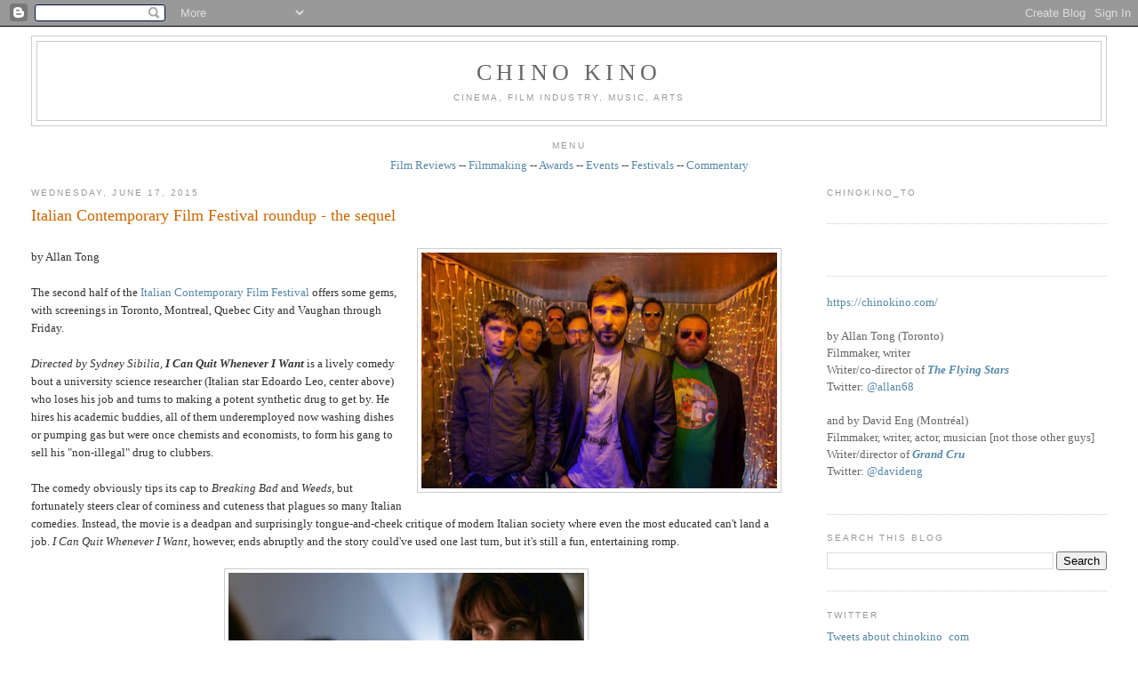

--- FILE ---
content_type: text/javascript; charset=UTF-8
request_url: https://www.chinokino.com/feeds/posts/default/-/comedy?alt=json-in-script&callback=related_results_labels_thumbs&max-results=6
body_size: 19033
content:
// API callback
related_results_labels_thumbs({"version":"1.0","encoding":"UTF-8","feed":{"xmlns":"http://www.w3.org/2005/Atom","xmlns$openSearch":"http://a9.com/-/spec/opensearchrss/1.0/","xmlns$blogger":"http://schemas.google.com/blogger/2008","xmlns$georss":"http://www.georss.org/georss","xmlns$gd":"http://schemas.google.com/g/2005","xmlns$thr":"http://purl.org/syndication/thread/1.0","id":{"$t":"tag:blogger.com,1999:blog-9063159190985782284"},"updated":{"$t":"2026-01-23T11:53:01.068-05:00"},"category":[{"term":"film"},{"term":"awards"},{"term":"industry"},{"term":"International"},{"term":"Toronto"},{"term":"festival"},{"term":"Canadian"},{"term":"filmmaking"},{"term":"television"},{"term":"Montréal"},{"term":"European"},{"term":"Hollywood"},{"term":"American"},{"term":"music"},{"term":"documentary"},{"term":"Academy"},{"term":"TIFF"},{"term":"press"},{"term":"writing"},{"term":"Asian"},{"term":"free"},{"term":"events"},{"term":"shorts"},{"term":"directing"},{"term":"call for submissions"},{"term":"theatre"},{"term":"guild"},{"term":"multicultural"},{"term":"critics"},{"term":"oscars"},{"term":"independent"},{"term":"screenwriting"},{"term":"instruction"},{"term":"Lightbox"},{"term":"acting"},{"term":"film review"},{"term":"producing"},{"term":"art"},{"term":"Québec"},{"term":"public"},{"term":"reviews"},{"term":"animation"},{"term":"comedy"},{"term":"dance"},{"term":"best of"},{"term":"screening"},{"term":"commentary"},{"term":"Cannes"},{"term":"social issues"},{"term":"film festival"},{"term":"genre"},{"term":"student"},{"term":"design"},{"term":"video"},{"term":"women"},{"term":"African"},{"term":"contest"},{"term":"lists"},{"term":"gay"},{"term":"New York"},{"term":"sound"},{"term":"Vancouver"},{"term":"fashion"},{"term":"funding"},{"term":"race"},{"term":"hotdocs"},{"term":"editing"},{"term":"Sundance"},{"term":"pitch"},{"term":"South American"},{"term":"digital art"},{"term":"new media"},{"term":"installation"},{"term":"photography"},{"term":"youth"},{"term":"COMMERCIAL"},{"term":"exhibition"},{"term":"Australia"},{"term":"Winnipeg"},{"term":"cinematography"},{"term":"radio"},{"term":"visual effects"},{"term":"Central America"},{"term":"interactive"},{"term":"filmmaker"},{"term":"food"},{"term":"government"},{"term":"jazz"},{"term":"web"},{"term":"Native"},{"term":"children"},{"term":"fiction"},{"term":"technology"},{"term":"video game"},{"term":"Calgary"},{"term":"grants"},{"term":"interview"},{"term":"Italian cinema"},{"term":"RIDM"},{"term":"experimental"},{"term":"ottawa"},{"term":"ICFF"},{"term":"Ontario"},{"term":"adult"},{"term":"literature"},{"term":"Edmonton"},{"term":"Montreal"},{"term":"performance art"},{"term":"drama"},{"term":"furniture"},{"term":"black"},{"term":"hairstyling"},{"term":"makeup"},{"term":"short film"},{"term":"French"},{"term":"IDS"},{"term":"Italian Contemporary Film Festival"},{"term":"architecture"},{"term":"art direction"},{"term":"indie film"},{"term":"interior design"},{"term":"second look"},{"term":"wine"},{"term":"3D"},{"term":"British"},{"term":"British Columbia"},{"term":"Canadian Screen Awards"},{"term":"Festival des films du monde"},{"term":"Netflix"},{"term":"Polaris"},{"term":"furnishings"},{"term":"sculpture"},{"term":"ACCT"},{"term":"CSA"},{"term":"Canada"},{"term":"Cinema Eye Honors"},{"term":"Interior Design Show"},{"term":"London"},{"term":"Niagara wine"},{"term":"casting"},{"term":"classical"},{"term":"gaming"},{"term":"rock"},{"term":"1960s"},{"term":"BAFTA"},{"term":"Beatles"},{"term":"Canadian film"},{"term":"DGA"},{"term":"DGC"},{"term":"DVD review"},{"term":"England"},{"term":"French cinema"},{"term":"Golden Globes"},{"term":"John Lennon"},{"term":"Juno"},{"term":"MTV"},{"term":"NXNE"},{"term":"Paul McCartney"},{"term":"Reel Asian"},{"term":"Regina"},{"term":"Ringo Starr"},{"term":"TFCA"},{"term":"conference"},{"term":"drink"},{"term":"film industry"},{"term":"human rights"},{"term":"lighting"},{"term":"movies"},{"term":"painting"},{"term":"party"},{"term":"rock music"},{"term":"trailer"},{"term":"webisodes"},{"term":"wine tasting"},{"term":"1969"},{"term":"ACE"},{"term":"ACTRA"},{"term":"Alberta"},{"term":"American Music Awards"},{"term":"Amy Winehouse"},{"term":"Berlinale"},{"term":"Billboard"},{"term":"CAS"},{"term":"CFC"},{"term":"David Crosby"},{"term":"Doc Circuit Montréal"},{"term":"George Harrison"},{"term":"IIDEX"},{"term":"Isabelle Huppert"},{"term":"Los Angeles"},{"term":"Mongrel Media"},{"term":"PGA"},{"term":"Paola Cortellesi"},{"term":"Paris"},{"term":"Roy Thompson Hall"},{"term":"SAG"},{"term":"Star Wars"},{"term":"TIFF Bell Lightbox"},{"term":"The Beatles"},{"term":"Vittorio De Sica"},{"term":"WGA"},{"term":"WGC"},{"term":"bathtubs"},{"term":"black comedy"},{"term":"burlesque"},{"term":"censorship"},{"term":"competition"},{"term":"costume designers"},{"term":"football"},{"term":"homes"},{"term":"imagineNATIVE"},{"term":"movie review"},{"term":"punk rock"},{"term":"religion"},{"term":"rock documentary"},{"term":"sci-fi"},{"term":"soccer"},{"term":"tiles"},{"term":"war"},{"term":"1970s"},{"term":"AFI"},{"term":"American Civil Rights movement"},{"term":"Andy Warhol"},{"term":"Annie"},{"term":"Apple"},{"term":"Asian American film"},{"term":"Asian-Canadians"},{"term":"Banff"},{"term":"Banksy"},{"term":"Bata Shoe Museum"},{"term":"Better Living Centre"},{"term":"Birks Canada"},{"term":"Bob Dylan"},{"term":"Bob Marley"},{"term":"Brazil"},{"term":"Britain"},{"term":"CFF"},{"term":"CNE"},{"term":"CSNY"},{"term":"Canadian art"},{"term":"Checco Zalone"},{"term":"Christian De Sica"},{"term":"Danish film"},{"term":"Distillery District"},{"term":"Donald Trump"},{"term":"EFA"},{"term":"Edoardo Leo"},{"term":"Edward Burtynsky"},{"term":"Festival International de Jazz de Montréal"},{"term":"Festival du nouveau cinéma"},{"term":"Germany"},{"term":"Gotham"},{"term":"Graham Nash"},{"term":"IDA"},{"term":"Images"},{"term":"IncluCity"},{"term":"Iran"},{"term":"Italian-Canadians"},{"term":"Jonathan Demme"},{"term":"Just For Laughs"},{"term":"Keith Richards"},{"term":"LGBT"},{"term":"LMGA"},{"term":"Latin America"},{"term":"Led Zeppelin"},{"term":"Leonard Cohen"},{"term":"MMVA"},{"term":"MPSE"},{"term":"MTCC"},{"term":"Marisa Tomei"},{"term":"Mick Jagger"},{"term":"NFB"},{"term":"National Film Registry"},{"term":"Neil Young"},{"term":"Niagara"},{"term":"Niagara wineries"},{"term":"Oriana Fallaci"},{"term":"Oscar race"},{"term":"Osheaga"},{"term":"Peter Jackson"},{"term":"Queen West"},{"term":"ReelWorld"},{"term":"San Francisco"},{"term":"Sandra Oh"},{"term":"Scripter"},{"term":"Telefilm"},{"term":"The Ramones"},{"term":"Tokyo"},{"term":"Toronto Blue Jays"},{"term":"Tzi Ma"},{"term":"VMAs"},{"term":"Vietnam War"},{"term":"Wim Wenders"},{"term":"Woodstock"},{"term":"World War Two"},{"term":"Yoko Ono"},{"term":"Zacharias Kunuk"},{"term":"alcoholism"},{"term":"baseball"},{"term":"bathroom"},{"term":"beds"},{"term":"beer"},{"term":"biopic"},{"term":"blues"},{"term":"books"},{"term":"cancer"},{"term":"capitalism"},{"term":"comic books"},{"term":"crime"},{"term":"dementia"},{"term":"drug addiction"},{"term":"environmentalism"},{"term":"footwear"},{"term":"gay cinema"},{"term":"grammy"},{"term":"health"},{"term":"history"},{"term":"horror"},{"term":"lesbian cinema"},{"term":"mafia"},{"term":"mining"},{"term":"movie"},{"term":"murder"},{"term":"networking"},{"term":"noir"},{"term":"poet"},{"term":"political documentary"},{"term":"political satire"},{"term":"pop culture"},{"term":"poverty"},{"term":"publicist"},{"term":"publicity"},{"term":"punk music"},{"term":"racial diversity"},{"term":"racial tensions"},{"term":"rock doc"},{"term":"romance"},{"term":"romantic comedy"},{"term":"satire"},{"term":"scotch"},{"term":"seniors"},{"term":"sexism"},{"term":"shoes"},{"term":"street art"},{"term":"thriller"},{"term":"wallpaper"},{"term":"winemaking"},{"term":"winery"},{"term":"women filmmakers"},{"term":"#policeshow #ireland #england #police #cops #kellymacdonald #corruption"},{"term":"10CC"},{"term":"196-66"},{"term":"1980s"},{"term":"24 Hour Party People"},{"term":"ACFF"},{"term":"ACTRA Awards in Toronto"},{"term":"ACTRA Awards in Toronto 2014"},{"term":"AI"},{"term":"AMC"},{"term":"AMPAS"},{"term":"Aaron Paul"},{"term":"Abbas Kiarostami"},{"term":"Abbey Road"},{"term":"Academy Award"},{"term":"Adrienne Clarkson"},{"term":"Afghanistan war"},{"term":"Africa"},{"term":"Aga Khan Museum"},{"term":"Agnes Varda"},{"term":"Air Jordans"},{"term":"Alan Partridge"},{"term":"Alice Cooper"},{"term":"Amazon Prime"},{"term":"American army"},{"term":"American politics"},{"term":"Anastasia Trofimova"},{"term":"Anatolia"},{"term":"Andrew Chung"},{"term":"Andy Partridge"},{"term":"Angelina Jolie"},{"term":"Anita Pallenberg"},{"term":"Anjana Vasan"},{"term":"Annette Benning"},{"term":"Anselm Kiefer"},{"term":"Anton Corbijn"},{"term":"April Mullen"},{"term":"Arabs"},{"term":"Argentina"},{"term":"Art Gallery of Nova Scotia"},{"term":"Arthur C. Clarke"},{"term":"Artist Project"},{"term":"Arts Council"},{"term":"Asian-American"},{"term":"Asian-Americans"},{"term":"Atom Egoyan"},{"term":"Austin"},{"term":"Austin Wong"},{"term":"BADBADNOT GOOD"},{"term":"BFCA"},{"term":"BFI"},{"term":"BIFA"},{"term":"BaBa Zula"},{"term":"Baci"},{"term":"Barilla"},{"term":"Beach Boys"},{"term":"Beijing"},{"term":"Belfast"},{"term":"Ben Affleck"},{"term":"Berlin Wall"},{"term":"Bernie Saunders"},{"term":"Bicycle Thief"},{"term":"Big Bird"},{"term":"Bill Wyman"},{"term":"Blackberry"},{"term":"Blade Runner"},{"term":"Blonde Redhead"},{"term":"Blondie"},{"term":"Bo Diddley"},{"term":"Bob Ezrin"},{"term":"Bootsy Collins"},{"term":"Bre-X"},{"term":"Breaking Bad"},{"term":"Brian Epstein"},{"term":"Brian Jones"},{"term":"Brian Wilson"},{"term":"Brick Lane"},{"term":"British film"},{"term":"Bruce McDonald"},{"term":"Bruce Springsteen"},{"term":"Bryce Dallas Howard"},{"term":"Buenos Aires"},{"term":"CBC"},{"term":"CD release"},{"term":"CGI"},{"term":"CINSSU"},{"term":"CMPA"},{"term":"CRMA"},{"term":"CTT"},{"term":"Cambodia"},{"term":"Cambridge"},{"term":"Cameron Crowe"},{"term":"Canadian Film Centre"},{"term":"Canadian Music Week"},{"term":"Canadian Opera Company"},{"term":"Canadian Tire"},{"term":"Canadian music"},{"term":"Cannes Film Festival"},{"term":"Caribbean"},{"term":"Carlos Santana"},{"term":"Carnaby Street"},{"term":"Carole King"},{"term":"Carrie Fisher"},{"term":"Carrie Snodgrass"},{"term":"Cesars"},{"term":"Chad VanGaalen"},{"term":"Charlie Watts"},{"term":"Chelsea Hotel"},{"term":"Chicago"},{"term":"Chicago blues"},{"term":"China"},{"term":"Chinatown"},{"term":"Chinese-American"},{"term":"Chinese-Jamaicans"},{"term":"Chloe Grace Moretz"},{"term":"Chris Cooper"},{"term":"Chris Tucker"},{"term":"Chuck Berry"},{"term":"Cineplex"},{"term":"Cinéfranco"},{"term":"Claudia Cardinale"},{"term":"Claudia Gerini"},{"term":"Claudio Santamaria"},{"term":"Clintons"},{"term":"Clive Chin"},{"term":"Coen Brothers"},{"term":"Colm Meaney"},{"term":"Communism"},{"term":"Corey Stoll"},{"term":"Creem magazine"},{"term":"Cristina Comencini"},{"term":"Cuba"},{"term":"DOC"},{"term":"Dag Hammarskjöld"},{"term":"Dalmore"},{"term":"Damien Hirst"},{"term":"Danny Kortchmar"},{"term":"Darryl Jones"},{"term":"Dave Stewart"},{"term":"David Bowie"},{"term":"David Cronenberg"},{"term":"David Deacon"},{"term":"Daxiong"},{"term":"Degrassi"},{"term":"Deirdre Kelly"},{"term":"Denis Villeneuve"},{"term":"Denmark"},{"term":"Denzel Washington"},{"term":"Disney"},{"term":"Don Henley"},{"term":"Don Was"},{"term":"Donald Sutherland"},{"term":"Dora Mavor Moore Awards"},{"term":"Dougie Millings"},{"term":"EMI"},{"term":"EUFF"},{"term":"Elton John"},{"term":"Elvis Presley"},{"term":"Emily in Paris"},{"term":"Emma Donoghue"},{"term":"English film"},{"term":"Eric Clapton"},{"term":"Eric Rohmer"},{"term":"FNC"},{"term":"Fabio De Luigi"},{"term":"Falun Gong"},{"term":"Fan Expo"},{"term":"Feelux"},{"term":"Feist"},{"term":"Fellini"},{"term":"Fiore"},{"term":"Flack"},{"term":"Flint"},{"term":"France"},{"term":"Franco Nero"},{"term":"Francois Ozon"},{"term":"Frankenstein"},{"term":"French farce"},{"term":"Fronak Mahovlich"},{"term":"Funko Pop"},{"term":"Gabriele Mainetti"},{"term":"Gaysian"},{"term":"Gaza"},{"term":"Gene Vincent"},{"term":"Gennaro Nunziante"},{"term":"George Gatins"},{"term":"German art"},{"term":"Get Back"},{"term":"Giancarlo Giannini"},{"term":"Gilberto Gil"},{"term":"Giles Martin"},{"term":"Glen Hansard"},{"term":"Gloria Steinem"},{"term":"Greenpeace"},{"term":"Gucci"},{"term":"HBO"},{"term":"Halifax"},{"term":"Hallelujah"},{"term":"Hamas"},{"term":"Harbourfront"},{"term":"Harrison Ford"},{"term":"Harry Benson"},{"term":"Harvest"},{"term":"Harvey Weinstein"},{"term":"Heartbreakers"},{"term":"Henry Kissinger"},{"term":"Henry of Pelham"},{"term":"Hillary Clinton"},{"term":"Hipgnosis"},{"term":"Hirokazu Kore-eda"},{"term":"Hitler"},{"term":"Hong Kong cinema"},{"term":"Hubert Tran"},{"term":"IMAX"},{"term":"Iggy Pop"},{"term":"Ilenia Pastorelli"},{"term":"India"},{"term":"Indian art"},{"term":"Ins Choi"},{"term":"Ireland"},{"term":"Irish film"},{"term":"Irish mob"},{"term":"Israel"},{"term":"Italian Cultural Institute"},{"term":"Italy"},{"term":"Ivana Trump"},{"term":"Jackson Browne"},{"term":"Jamaica"},{"term":"James Taylor"},{"term":"Janis Joplin"},{"term":"Japan"},{"term":"Japanese film"},{"term":"Jarvis Cocker"},{"term":"Jason Reitman"},{"term":"Jean-Michel Basquiat"},{"term":"Jeff Buckley"},{"term":"Jeremy Strong"},{"term":"Jerry Lee Lewis"},{"term":"Jesse Eisenberg"},{"term":"Jesse Pinkman"},{"term":"Jessie Buckley"},{"term":"Jessie Reyez"},{"term":"Jim Henson"},{"term":"Jim Jarmusch"},{"term":"Jimi Hendrix"},{"term":"Jimmy Page"},{"term":"Joanna Kulig"},{"term":"Joao Gilberto"},{"term":"Joe Carter"},{"term":"John Bonham"},{"term":"John Brolin"},{"term":"John Cale"},{"term":"John Fluevog"},{"term":"John Paul Jones"},{"term":"John Turturro"},{"term":"Johnny Vong"},{"term":"Jon Stewart"},{"term":"Jordan"},{"term":"Joyce Maynard"},{"term":"Judi Dench"},{"term":"Julia Garner"},{"term":"Junction"},{"term":"KAWS"},{"term":"Kansai Yamamoto"},{"term":"Kate Winslet"},{"term":"Keith Haring"},{"term":"Ken Griffey Jr."},{"term":"Kenneth Branagh"},{"term":"Kent State"},{"term":"Kenzo Minami"},{"term":"Kermit the Frog"},{"term":"Khanvict"},{"term":"Khmer Rouge"},{"term":"Kickstarter"},{"term":"Kingston"},{"term":"Kino Lorber"},{"term":"Kiyoshi Kurosawa"},{"term":"Kristen Scott Thomas"},{"term":"Kristen Stewart"},{"term":"Ku Klux Klan"},{"term":"La Fête des vins du Québec"},{"term":"Lake District"},{"term":"Laura Linney"},{"term":"Lavazza"},{"term":"Leland Sklar"},{"term":"Leo Gullotta"},{"term":"Let It Be"},{"term":"Life magazine"},{"term":"Linda Perry"},{"term":"Linda Ronstadt"},{"term":"Little Richard"},{"term":"Live Nation"},{"term":"Liverpool"},{"term":"Lo chiamavano Jeeg Robot"},{"term":"London Symphony Orchestra"},{"term":"Lord Byron"},{"term":"Lord Creator"},{"term":"Love Me Do"},{"term":"Lukasz Zal"},{"term":"Luke Skywalker"},{"term":"Luminato"},{"term":"Lyle Lovett"},{"term":"MIAFF"},{"term":"MOCCA"},{"term":"Machiavelli"},{"term":"Maharishi"},{"term":"Manhattan"},{"term":"Margaret Thatcher"},{"term":"Maria Bakalova"},{"term":"Maria Callas"},{"term":"Mariachi"},{"term":"Marianne Faithfull"},{"term":"Mark Hamill"},{"term":"Martin Luther King"},{"term":"Mary Shelley"},{"term":"Matthew McConaughey"},{"term":"May-June romance"},{"term":"Memphis"},{"term":"Mexico"},{"term":"Micaela Ramazzotti"},{"term":"Michael Jordan"},{"term":"Michael Lau"},{"term":"Michael Moore"},{"term":"Middle East"},{"term":"Miele"},{"term":"Mike Campbell"},{"term":"Miles Davis"},{"term":"Millions"},{"term":"Mischa Barton"},{"term":"Mod fashion"},{"term":"Model Minority"},{"term":"Molo"},{"term":"Montreal International Black Film Festival"},{"term":"Mooi"},{"term":"Moretti"},{"term":"Ms. magazine"},{"term":"Mudbound"},{"term":"Muhammed Ali"},{"term":"Mustafa"},{"term":"Myseum"},{"term":"NIFF"},{"term":"Nasser Brothers"},{"term":"Nathalie Baye"},{"term":"Nazi"},{"term":"Nazi Germany"},{"term":"Neil Jordan"},{"term":"Niagara-on-the-Lake"},{"term":"Nick Broomfield"},{"term":"Nicola Guaglianone"},{"term":"Nike"},{"term":"Noel Gallagher"},{"term":"Norman Jewison"},{"term":"Olivia Colman"},{"term":"Opera House"},{"term":"Orenda"},{"term":"Orly"},{"term":"Ozark"},{"term":"PBS"},{"term":"Palestine"},{"term":"Palestinian"},{"term":"Paris riots"},{"term":"Parker Posey"},{"term":"Partisans"},{"term":"Pat Chin"},{"term":"Patti Smith"},{"term":"Paul Saltzman"},{"term":"Paul Verhoeven"},{"term":"Pawel Pawlikowski"},{"term":"Pedro Almodovar"},{"term":"Pele"},{"term":"Pennebaker"},{"term":"Percy Shelley"},{"term":"Pet Sounds"},{"term":"Peter Gabriel"},{"term":"Peter Max"},{"term":"Peter Tosh"},{"term":"Phil Collins"},{"term":"Phil Spector"},{"term":"Philip K. Dick"},{"term":"Pina"},{"term":"Pinball Clemons"},{"term":"Pinewood Studios"},{"term":"Pink Floyd"},{"term":"Poland"},{"term":"Polaris Prize"},{"term":"Portugal"},{"term":"Potocco"},{"term":"Prairies"},{"term":"Premier League"},{"term":"Princess Di"},{"term":"Prism Prize"},{"term":"Prohibition"},{"term":"Queen Richmond Centre West"},{"term":"Quinzaine des réalisateurs"},{"term":"RAI"},{"term":"RPFF"},{"term":"Randy Chin"},{"term":"Razzies"},{"term":"Reagan"},{"term":"Reagans"},{"term":"Republicans"},{"term":"Ricarda's"},{"term":"Rick Rubin"},{"term":"Rick Snyder"},{"term":"Rio deJaneiro"},{"term":"Rishikesh"},{"term":"Ritz-Carlton"},{"term":"Rivoli Club"},{"term":"Robert Kennedy"},{"term":"Robert Plant"},{"term":"Robert Redford"},{"term":"Roberto Benigni"},{"term":"Robin Wright"},{"term":"Roche Bobois"},{"term":"Roger Ebert"},{"term":"Roger Spottiswoode"},{"term":"Rolling Stone magazine"},{"term":"Rolling Stones"},{"term":"Romantic poet"},{"term":"Romanticism"},{"term":"Rome"},{"term":"Rosedale"},{"term":"Roy Cohn"},{"term":"Run-D.M.C."},{"term":"Ruohan Wang"},{"term":"Russ\nKunkel"},{"term":"Russian war"},{"term":"Ryan Gosling"},{"term":"Ryan Korban"},{"term":"SOCAN"},{"term":"SODEC"},{"term":"Samsung"},{"term":"Santana"},{"term":"Sarah Jessica Parker"},{"term":"Satellte"},{"term":"Saville Row"},{"term":"Scott Waugh"},{"term":"Sebastian Stan"},{"term":"Sesame Street"},{"term":"Sgt. Pepper"},{"term":"Shakespeare"},{"term":"Sharon Jones"},{"term":"Sharon Stone"},{"term":"Sheridan College"},{"term":"Shoreditch"},{"term":"Shrek"},{"term":"Siberia"},{"term":"Silicon Valley"},{"term":"SkyDome"},{"term":"Skylarking"},{"term":"Sly Stone"},{"term":"Sonic Boom"},{"term":"Space Oddity"},{"term":"St. Catharines"},{"term":"Stanley Bard"},{"term":"Starvox Exhibits"},{"term":"Stax"},{"term":"Steam Whistle"},{"term":"Stephen Stills"},{"term":"Sterling Road"},{"term":"Steve Carell"},{"term":"Steve Coogan"},{"term":"Steve Lazarides"},{"term":"Stevie Nicks"},{"term":"Stevie Wonder"},{"term":"Sting"},{"term":"Stooges"},{"term":"Stranger Things"},{"term":"Stuart Stone"},{"term":"Studio 17"},{"term":"Sundance Now"},{"term":"Superman"},{"term":"Susan Bennis"},{"term":"Sussex"},{"term":"Sweden"},{"term":"Swedish film"},{"term":"Sweeny \u0026 Co."},{"term":"Swinging Sixties"},{"term":"TIDFAF"},{"term":"TIFF Lightbox"},{"term":"TIFF Studio"},{"term":"TIFF award"},{"term":"TJFF"},{"term":"TUFF"},{"term":"TV review"},{"term":"TV writing"},{"term":"TVO"},{"term":"Takeshi Kitano"},{"term":"Telefilm Canada"},{"term":"Tenorio Jr."},{"term":"Terry O'Neill"},{"term":"Thatcher"},{"term":"The Artist Project"},{"term":"The Beaches"},{"term":"The Byrds"},{"term":"The Cameron House"},{"term":"The Crown"},{"term":"The Dap Kings"},{"term":"The Dears"},{"term":"The Doors"},{"term":"The Dukes of Stratosphere"},{"term":"The Empire Strikes Back"},{"term":"The Force Awakens"},{"term":"The Full Monty"},{"term":"The Horseshow Tavern"},{"term":"The Last Jedi"},{"term":"The Marvelous Girl"},{"term":"The New Pornographers"},{"term":"The Rolling Stones"},{"term":"The Sadies"},{"term":"The Trouble"},{"term":"The White Album"},{"term":"The Yardbirds"},{"term":"They Called Me Jeeg"},{"term":"Thierry Fremaux"},{"term":"Thomas Vinterberg"},{"term":"Thompson Hotel"},{"term":"Tokyo Girl"},{"term":"Tom Petty"},{"term":"Tomasz Kot"},{"term":"Tommy Nutter"},{"term":"Topps baseball cards"},{"term":"Tornto"},{"term":"Toronto Image Works"},{"term":"Toronto International Film Festival"},{"term":"Toronto Maple Leafs"},{"term":"Toronto Palestine Film Festival"},{"term":"Toronto Raptors"},{"term":"Toronto Screenwriting Conference"},{"term":"Toronto arts"},{"term":"Toronto film festivals"},{"term":"Turkish cinema"},{"term":"U.S. President"},{"term":"UB40"},{"term":"Ukraine"},{"term":"Unifrance"},{"term":"United Nations"},{"term":"University of Toronto"},{"term":"Upper Deck cars"},{"term":"V\u0026A"},{"term":"VOD"},{"term":"Velvet Revolution"},{"term":"Velvet Underground"},{"term":"Venice"},{"term":"Vicostone"},{"term":"Viggo Mortensen"},{"term":"Vittorio Storaro"},{"term":"Vladimir Putin"},{"term":"Waddy\nWachtel"},{"term":"Wall Street"},{"term":"Warren Edwards"},{"term":"We Kill Death"},{"term":"White Oaks Resort \u0026 Spa"},{"term":"Whole Lotta Love"},{"term":"Wildflowers Tom Petty film"},{"term":"William Shatner"},{"term":"Woody Allen"},{"term":"World Cup"},{"term":"XTC"},{"term":"Yonge-Dundas Square"},{"term":"Yuppies"},{"term":"Zappa"},{"term":"Ziggy Stardust"},{"term":"Zoe Saldana"},{"term":"action film"},{"term":"activism"},{"term":"alternative rock"},{"term":"ama"},{"term":"anti-war"},{"term":"art fraud"},{"term":"arthouse cinema"},{"term":"artificial intelligence"},{"term":"artists"},{"term":"arts scene"},{"term":"arts sponsorship"},{"term":"autism"},{"term":"autobiography"},{"term":"avant-garde music"},{"term":"azure magazine"},{"term":"baseball cards"},{"term":"basketball"},{"term":"bass"},{"term":"bathrooms"},{"term":"biker gang"},{"term":"bill graham documentary"},{"term":"biodoc"},{"term":"black and white"},{"term":"bodybuilding"},{"term":"book review"},{"term":"bossa nova"},{"term":"bowling"},{"term":"boxing"},{"term":"brewery"},{"term":"business"},{"term":"campaign"},{"term":"capital punishment"},{"term":"car collecting"},{"term":"car racing"},{"term":"chair"},{"term":"champions"},{"term":"chemotherapy"},{"term":"children's television"},{"term":"cinema"},{"term":"cinemas"},{"term":"circus"},{"term":"civil war"},{"term":"climate change"},{"term":"comedy films"},{"term":"composer"},{"term":"conspiract theory"},{"term":"corruption"},{"term":"cosplay"},{"term":"cover art"},{"term":"crime movie"},{"term":"dark comedy"},{"term":"deaf"},{"term":"deaf cinema"},{"term":"death row"},{"term":"demixing"},{"term":"depression"},{"term":"designers"},{"term":"designs"},{"term":"directors"},{"term":"disease"},{"term":"dissident"},{"term":"diversity"},{"term":"divorce"},{"term":"docu-drama"},{"term":"dogstooth jackets"},{"term":"doors"},{"term":"dramas"},{"term":"drug dealing"},{"term":"drugs"},{"term":"dystopia"},{"term":"east London"},{"term":"educational TV"},{"term":"eighties"},{"term":"eldercare"},{"term":"election year"},{"term":"enRoute"},{"term":"experimental music"},{"term":"falafel"},{"term":"fantasy"},{"term":"features"},{"term":"feminism"},{"term":"feminist"},{"term":"feminist film"},{"term":"film history"},{"term":"film literacy"},{"term":"film noir"},{"term":"film rview"},{"term":"film sequel"},{"term":"filmreview"},{"term":"films"},{"term":"foundry"},{"term":"fu-GEN"},{"term":"gangster film"},{"term":"gangsters"},{"term":"gay movie"},{"term":"gender identity"},{"term":"ghosts"},{"term":"glen matlock"},{"term":"global warming"},{"term":"go-go's"},{"term":"gold"},{"term":"gourmet food"},{"term":"graffiti"},{"term":"greed"},{"term":"hard rock"},{"term":"hip hop"},{"term":"hockey"},{"term":"home furnishings"},{"term":"house"},{"term":"hurricane"},{"term":"illustration"},{"term":"image+nation"},{"term":"immigrant experience"},{"term":"improvisation"},{"term":"indie music"},{"term":"indie rock"},{"term":"intergenerational"},{"term":"isabella rossellini"},{"term":"iskwe"},{"term":"john lydon"},{"term":"johnny rotton"},{"term":"jouranlist"},{"term":"journalist"},{"term":"junta"},{"term":"lacrosse"},{"term":"leather jacket"},{"term":"leftist art"},{"term":"lesbian film"},{"term":"lesbian marriage"},{"term":"lights"},{"term":"live clubs"},{"term":"malcolm mclaren"},{"term":"marketing"},{"term":"meditation"},{"term":"mining scandal"},{"term":"mixed media"},{"term":"motion capture"},{"term":"moviegoing"},{"term":"music festival"},{"term":"music video"},{"term":"musician"},{"term":"negroni"},{"term":"neo realism"},{"term":"nothernIreland"},{"term":"novel"},{"term":"opera"},{"term":"organic wine"},{"term":"painter"},{"term":"paintings"},{"term":"pasta"},{"term":"paul cook"},{"term":"peter green"},{"term":"pianist"},{"term":"police"},{"term":"pop art"},{"term":"port"},{"term":"pre"},{"term":"prejudice"},{"term":"puppets"},{"term":"race car"},{"term":"racing film"},{"term":"racism"},{"term":"rape"},{"term":"recession"},{"term":"recycled clothing"},{"term":"reggae"},{"term":"registry"},{"term":"represssion"},{"term":"retrospective"},{"term":"robots"},{"term":"rock album"},{"term":"rock docs"},{"term":"rock festival"},{"term":"rock guitar"},{"term":"rockumentary"},{"term":"rocumentary"},{"term":"romance films"},{"term":"rooftop concert"},{"term":"royal family"},{"term":"rum"},{"term":"sake"},{"term":"sale"},{"term":"schmoozing"},{"term":"science"},{"term":"science fair"},{"term":"science fiction"},{"term":"science innovation"},{"term":"sculptures"},{"term":"sex pistols"},{"term":"sexual assault"},{"term":"sexuality"},{"term":"showrunners"},{"term":"siamese twins"},{"term":"sidebar"},{"term":"silent"},{"term":"sinks"},{"term":"sneakerheads"},{"term":"sneakers"},{"term":"social media"},{"term":"soul music"},{"term":"soul singer"},{"term":"spies"},{"term":"spin doctor"},{"term":"sports"},{"term":"sports doc"},{"term":"stalker"},{"term":"steel casting"},{"term":"steve jones"},{"term":"streaming service"},{"term":"suburbs"},{"term":"superhero"},{"term":"surfing"},{"term":"sustainability"},{"term":"tables"},{"term":"teenagers"},{"term":"terrorism"},{"term":"the Blitz"},{"term":"the Dardenne brothers"},{"term":"the Junction"},{"term":"trans"},{"term":"underground cinema"},{"term":"vigilantes"},{"term":"virtual reality"},{"term":"war drama"},{"term":"water"},{"term":"weightlifting"},{"term":"women in film"},{"term":"worst of"}],"title":{"type":"text","$t":"CHINO KINO"},"subtitle":{"type":"html","$t":"Cinema, film industry, music, arts"},"link":[{"rel":"http://schemas.google.com/g/2005#feed","type":"application/atom+xml","href":"https:\/\/www.chinokino.com\/feeds\/posts\/default"},{"rel":"self","type":"application/atom+xml","href":"https:\/\/www.blogger.com\/feeds\/9063159190985782284\/posts\/default\/-\/comedy?alt=json-in-script\u0026max-results=6"},{"rel":"alternate","type":"text/html","href":"https:\/\/www.chinokino.com\/search\/label\/comedy"},{"rel":"hub","href":"http://pubsubhubbub.appspot.com/"},{"rel":"next","type":"application/atom+xml","href":"https:\/\/www.blogger.com\/feeds\/9063159190985782284\/posts\/default\/-\/comedy\/-\/comedy?alt=json-in-script\u0026start-index=7\u0026max-results=6"}],"author":[{"name":{"$t":"Chino Kino"},"uri":{"$t":"http:\/\/www.blogger.com\/profile\/09665127607413305094"},"email":{"$t":"noreply@blogger.com"},"gd$image":{"rel":"http://schemas.google.com/g/2005#thumbnail","width":"16","height":"16","src":"https:\/\/img1.blogblog.com\/img\/b16-rounded.gif"}}],"generator":{"version":"7.00","uri":"http://www.blogger.com","$t":"Blogger"},"openSearch$totalResults":{"$t":"60"},"openSearch$startIndex":{"$t":"1"},"openSearch$itemsPerPage":{"$t":"6"},"entry":[{"id":{"$t":"tag:blogger.com,1999:blog-9063159190985782284.post-6787316341659811690"},"published":{"$t":"2024-04-04T19:57:00.002-04:00"},"updated":{"$t":"2024-04-04T19:57:47.833-04:00"},"category":[{"scheme":"http://www.blogger.com/atom/ns#","term":"Anjana Vasan"},{"scheme":"http://www.blogger.com/atom/ns#","term":"black comedy"},{"scheme":"http://www.blogger.com/atom/ns#","term":"comedy"},{"scheme":"http://www.blogger.com/atom/ns#","term":"England"},{"scheme":"http://www.blogger.com/atom/ns#","term":"Jessie Buckley"},{"scheme":"http://www.blogger.com/atom/ns#","term":"Mongrel Media"},{"scheme":"http://www.blogger.com/atom/ns#","term":"Olivia Colman"},{"scheme":"http://www.blogger.com/atom/ns#","term":"satire"},{"scheme":"http://www.blogger.com/atom/ns#","term":"sexism"}],"title":{"type":"text","$t":"film review: Wicked Little Letters"},"content":{"type":"html","$t":"\u003Cp\u003E\u0026nbsp;\u003C\/p\u003E\u003Cdiv class=\"separator\" style=\"clear: both; text-align: center;\"\u003E\u003Ca href=\"https:\/\/blogger.googleusercontent.com\/img\/b\/R29vZ2xl\/AVvXsEjt1O1lhWc7xtT_hNthJpGgmmRwPw42lM-vsGuthLJ3OYtUW8uB4nprxjC3De0grqFsIO-dgiMLlLXfwAnyXBQ7Xhkes_0QFDBJUUqYNtLVCdJWWxnTae1dutkAJyRYZMi7X-LyisIYJsCmG1R24ISTvD0cn7BFJ2izoHkaT2FlGbZKjcQWpesr3knwZeyx\/s8256\/WICKED.jpg\" style=\"margin-left: 1em; margin-right: 1em;\"\u003E\u003Cimg border=\"0\" data-original-height=\"5504\" data-original-width=\"8256\" height=\"426\" src=\"https:\/\/blogger.googleusercontent.com\/img\/b\/R29vZ2xl\/AVvXsEjt1O1lhWc7xtT_hNthJpGgmmRwPw42lM-vsGuthLJ3OYtUW8uB4nprxjC3De0grqFsIO-dgiMLlLXfwAnyXBQ7Xhkes_0QFDBJUUqYNtLVCdJWWxnTae1dutkAJyRYZMi7X-LyisIYJsCmG1R24ISTvD0cn7BFJ2izoHkaT2FlGbZKjcQWpesr3knwZeyx\/w640-h426\/WICKED.jpg\" width=\"640\" \/\u003E\u003C\/a\u003E\u003C\/div\u003E\u003Cbr \/\u003E\u003Cp\u003EDirected by Thea Sharrock\u003C\/p\u003E\u003Cp\u003EWritten by Jonny Sweet\u003C\/p\u003E\u003Cp\u003E\u003Cb\u003EChinoKino review: C\u003C\/b\u003E\u003C\/p\u003E\u003Cp\u003E\u003Ci\u003EReviewed by Allan Tong\u003C\/i\u003E\u003C\/p\u003E\u003Cp\u003EIn 1919, in the English seaside town of\nLittlehampton, two neighbours, Edith Swann and Rose Gooding,\nceased being friends when Edith reported Rose to the authorities\nafter Edith and other members of Littlehampton received poison pen\nletters full of threats and obscenities, including the\nC-Word. In Thea Sharrock's film treatement, co-scripted by Jonnny\nSweet, Edith is prim and proper, upholding the values of\nearly-20th-century England, while Rose is the free-spirited and\nfeisty Irish immigrant. If the two were men, then no scandal or\npolice investigation would have erupted. After all, it was fine for\nmen to curse, at least in letters, but, oh dear, not women.\u003C\/p\u003E\n\u003Cp style=\"margin-bottom: 0cm;\"\u003EThough performances by leads Olivia\nColman (as Edith), one of the Britain's top actors, and   Jessie\nBuckley (Rose) are strong, their characters are thin and\none-dimensional. I never got to understand them nor did I care to.\nAnother problem with this film is the approach to race. Rose's lover\nis a Black man and Police Officer Gladys Moss (Anjana Vasan) is of\nSouth Asian decent. I don't know if these two are based on real-life\ncharacters, but racism was rife in 1919 England and yet race is never\nmentioned in the film. Instead, sexism is placed front and centre.\u003C\/p\u003E\n\u003Cp style=\"margin-bottom: 0cm;\"\u003E\n  \u003Ciframe frameborder=\"0\" height=\"270\" src=\"https:\/\/youtube.com\/embed\/tSg7gpuAfak?si=w1Nzkr98UzDVkNIW\" width=\"480\"\u003E\u003C\/iframe\u003E\u0026nbsp;\u003C\/p\u003E\u003Cp style=\"margin-bottom: 0cm;\"\u003ELook, I'm all for racial diversity in films,\nincluding the ones I have made and the many I have programmed for\nfestivals, but this casting doesn't work in this context. Sharrock has applied\n2023 mores onto a 1919 setting,\nand the juxtaposition just confuses the viewer. The non-white\ncharacters are elephants in the proverbial room and amounts to awkward\nstorytelling.\u003C\/p\u003E\n\u003Cp style=\"margin-bottom: 0cm;\"\u003EA final flaw with \u003Ci\u003EWicked Little Letters\u003C\/i\u003E\u0026nbsp;is tone. This is supposed to be a black comedy, but it's\nplayed for broad laughs and few of the jokes land. Instead, all the\nwhite guys, including the cops (except Moss) are sexist buffoons, Rose\nis party animal and Edith is uptight. Their dialogue lacks wit, lacks bite. The two leads never feel like close\nfriends to start the story, so there's no sense of loss when they\nfall out. Moreover, the scandal over the foul language doesn't\ntranslate to audiences. So what? What's the big deal? Some bad\nlanguage in letters. Shrug. Sharrock doesn't establish the milieu\nwhere these letters are shocking to the public.\u003C\/p\u003E\n\u003Cp style=\"margin-bottom: 0cm;\"\u003EIn the end, \u003Ci\u003EWicked Little Letters\u003C\/i\u003E\u0026nbsp;is a\nbig misfire, led by good intentions, but misapplied in an historic\nstory that fails to condemn sexism.\u003C\/p\u003E\u003Cp style=\"margin-bottom: 0cm;\"\u003E\u003Ci\u003EWicked Little Letters \u003C\/i\u003Eopens April 5 in Toronto, Montreal and Vancouver, and expands to other cities on April 12.\u003C\/p\u003E"},"link":[{"rel":"replies","type":"application/atom+xml","href":"https:\/\/www.chinokino.com\/feeds\/6787316341659811690\/comments\/default","title":"Post Comments"},{"rel":"replies","type":"text/html","href":"https:\/\/www.chinokino.com\/2024\/04\/film-review-wicked-little-letters.html#comment-form","title":"0 Comments"},{"rel":"edit","type":"application/atom+xml","href":"https:\/\/www.blogger.com\/feeds\/9063159190985782284\/posts\/default\/6787316341659811690"},{"rel":"self","type":"application/atom+xml","href":"https:\/\/www.blogger.com\/feeds\/9063159190985782284\/posts\/default\/6787316341659811690"},{"rel":"alternate","type":"text/html","href":"https:\/\/www.chinokino.com\/2024\/04\/film-review-wicked-little-letters.html","title":"film review: \u003Ci\u003EWicked Little Letters\u003C\/i\u003E"}],"author":[{"name":{"$t":"Allan Tong"},"uri":{"$t":"http:\/\/www.blogger.com\/profile\/03274259524672129558"},"email":{"$t":"noreply@blogger.com"},"gd$image":{"rel":"http://schemas.google.com/g/2005#thumbnail","width":"32","height":"32","src":"\/\/blogger.googleusercontent.com\/img\/b\/R29vZ2xl\/AVvXsEhv5O_ktuJ2vqQaymQx5O3RRgXL9hopWJzFBWm92qLxqFVqVfMfhDII6QlAEWxXPTkku3hATYt4BFYI5EIXHOAWb31BHQ5Un0yZzP86BdHmEk9LYrpxLAxfsB0TDYVfLZ4\/s113\/AT.jpg"}}],"media$thumbnail":{"xmlns$media":"http://search.yahoo.com/mrss/","url":"https:\/\/blogger.googleusercontent.com\/img\/b\/R29vZ2xl\/AVvXsEjt1O1lhWc7xtT_hNthJpGgmmRwPw42lM-vsGuthLJ3OYtUW8uB4nprxjC3De0grqFsIO-dgiMLlLXfwAnyXBQ7Xhkes_0QFDBJUUqYNtLVCdJWWxnTae1dutkAJyRYZMi7X-LyisIYJsCmG1R24ISTvD0cn7BFJ2izoHkaT2FlGbZKjcQWpesr3knwZeyx\/s72-w640-h426-c\/WICKED.jpg","height":"72","width":"72"},"thr$total":{"$t":"0"}},{"id":{"$t":"tag:blogger.com,1999:blog-9063159190985782284.post-47225516811971670"},"published":{"$t":"2020-10-02T16:14:00.003-04:00"},"updated":{"$t":"2020-11-25T19:27:41.502-05:00"},"category":[{"scheme":"http://www.blogger.com/atom/ns#","term":"comedy"},{"scheme":"http://www.blogger.com/atom/ns#","term":"movies"},{"scheme":"http://www.blogger.com/atom/ns#","term":"New York"},{"scheme":"http://www.blogger.com/atom/ns#","term":"satire"},{"scheme":"http://www.blogger.com/atom/ns#","term":"science fiction"},{"scheme":"http://www.blogger.com/atom/ns#","term":"social media"}],"title":{"type":"text","$t":"film review: Save Yourselves!"},"content":{"type":"html","$t":"\u003Cp\u003E\u0026nbsp;\u003C\/p\u003E\u003Cdiv class=\"separator\" style=\"clear: both; text-align: center;\"\u003E\u003Ca href=\"https:\/\/blogger.googleusercontent.com\/img\/b\/R29vZ2xl\/AVvXsEh2ACWcdAAIIZenPKnF5R6aPKVq45XcvKnmTPWeKmhtcXBoWrppz4Ow5aDKg4eQ2gsKMQmgrEXU0Y2PqukyKjJwpeP0qq0tEA-g2K_n2IVKLSKAmhmwa4lk8HCdHkurCvbGf-2ze-zTYN0v\/s2048\/save.jpg\" imageanchor=\"1\" style=\"margin-left: 1em; margin-right: 1em;\"\u003E\u003Cimg border=\"0\" data-original-height=\"1107\" data-original-width=\"2048\" height=\"346\" src=\"https:\/\/blogger.googleusercontent.com\/img\/b\/R29vZ2xl\/AVvXsEh2ACWcdAAIIZenPKnF5R6aPKVq45XcvKnmTPWeKmhtcXBoWrppz4Ow5aDKg4eQ2gsKMQmgrEXU0Y2PqukyKjJwpeP0qq0tEA-g2K_n2IVKLSKAmhmwa4lk8HCdHkurCvbGf-2ze-zTYN0v\/w640-h346\/save.jpg\" width=\"640\" \/\u003E\u003C\/a\u003E\u003C\/div\u003E\u003Cbr \/\u003E\n\u003Cp\u003E\u003C\/p\u003E\u003Cdiv class=\"separator\" style=\"clear: both; text-align: center;\"\u003E\n\u003C\/div\u003E\n\u003Cdiv class=\"separator\" style=\"clear: both; text-align: center;\"\u003E\n\u003C\/div\u003E\u003Cp\u003EDirected \u0026amp; written by Alex H. Fischer \u0026amp; Eleanor Wilson\u003C\/p\u003E\u003Cp\u003EChinoKino score: B- \u003Cbr \/\u003E\n\u003Cbr \/\u003E\nReview by Allan Tong\u003Cbr \/\u003E\n\u003Cbr \/\u003E\nA tongue-in-cheek comedy about social media, \u003Ci\u003ESave Yourselves! \u003C\/i\u003Eis a fun, likable film centering on a\u0026nbsp; Brooklyn couple named Jack (John Reynolds) and Su (Sunita Mani). Like countless millennials, they are addicted to their devices. Phones, laptops, you name it. However, they fear that all this connectedness disconnects them from the real world. So, they jump on a friend's offer to stay at his isolated cabin in the woods so they can unplug and go e-cold turkey for a few days. What could go wrong? \u003Cbr \/\u003E\u003C\/p\u003E\u003Cp\u003EAn alien invasion, for one. Because Jack and Su have disconnected, they have no idea that a swarm of aliens, which look like oversized puffballs, have seized planet Earth. All hell is breaking loose around the globe while our couple live the unwired life. Eventually, they encounter one of these puffballs and notice weird things happening around the cabin, like empty whisky bottles (apparently aliens like to party). Jack and Su break down and finally check their massive backlog of voice-mails and texts to learn that Earth is doomed.\u003Cbr \/\u003E\n\n\u003C\/p\u003E\u003Ca name='more'\u003E\u003C\/a\u003E\u003Cp\u003E\n  \u003Ciframe allowfullscreen=\"\" frameborder=\"0\" height=\"270\" src=\"https:\/\/www.youtube.com\/embed\/H3whgPSE6G4\" width=\"480\"\u003E\u003C\/iframe\u003E\u0026nbsp;\u003C\/p\u003E\u003Cp\u003EEssentially, this is a two-hander about Jack and Su, and the two leads are believable and likable. The premise is clever. The execution, though, could have been tighter. There's a lot of set-up and time spent before the aliens make their entrance. Same goes for Jack and Su detecting that something's wrong--this drags on. The film needs to tease the audience more before the big reveal. It also needs more battles between our couple and the evil aliens, more obstacles thrown in their path and more story twists. When they do appear, it's late in the game.\u0026nbsp;\u003C\/p\u003E\u003Cp\u003EDespite these flaws, this is still a fun ride.\u003Cbr \/\u003E\u003Ci\u003E\u003C\/i\u003E\u003C\/p\u003E\n\n"},"link":[{"rel":"replies","type":"application/atom+xml","href":"https:\/\/www.chinokino.com\/feeds\/47225516811971670\/comments\/default","title":"Post Comments"},{"rel":"replies","type":"text/html","href":"https:\/\/www.chinokino.com\/2020\/10\/film-review-save-yourselves.html#comment-form","title":"0 Comments"},{"rel":"edit","type":"application/atom+xml","href":"https:\/\/www.blogger.com\/feeds\/9063159190985782284\/posts\/default\/47225516811971670"},{"rel":"self","type":"application/atom+xml","href":"https:\/\/www.blogger.com\/feeds\/9063159190985782284\/posts\/default\/47225516811971670"},{"rel":"alternate","type":"text/html","href":"https:\/\/www.chinokino.com\/2020\/10\/film-review-save-yourselves.html","title":"film review: \u003Ci\u003ESave Yourselves!\u003C\/i\u003E"}],"author":[{"name":{"$t":"Allan Tong"},"uri":{"$t":"http:\/\/www.blogger.com\/profile\/03274259524672129558"},"email":{"$t":"noreply@blogger.com"},"gd$image":{"rel":"http://schemas.google.com/g/2005#thumbnail","width":"32","height":"32","src":"\/\/blogger.googleusercontent.com\/img\/b\/R29vZ2xl\/AVvXsEhv5O_ktuJ2vqQaymQx5O3RRgXL9hopWJzFBWm92qLxqFVqVfMfhDII6QlAEWxXPTkku3hATYt4BFYI5EIXHOAWb31BHQ5Un0yZzP86BdHmEk9LYrpxLAxfsB0TDYVfLZ4\/s113\/AT.jpg"}}],"media$thumbnail":{"xmlns$media":"http://search.yahoo.com/mrss/","url":"https:\/\/blogger.googleusercontent.com\/img\/b\/R29vZ2xl\/AVvXsEh2ACWcdAAIIZenPKnF5R6aPKVq45XcvKnmTPWeKmhtcXBoWrppz4Ow5aDKg4eQ2gsKMQmgrEXU0Y2PqukyKjJwpeP0qq0tEA-g2K_n2IVKLSKAmhmwa4lk8HCdHkurCvbGf-2ze-zTYN0v\/s72-w640-h346-c\/save.jpg","height":"72","width":"72"},"thr$total":{"$t":"0"}},{"id":{"$t":"tag:blogger.com,1999:blog-9063159190985782284.post-7881941361616581320"},"published":{"$t":"2020-06-27T12:21:00.001-04:00"},"updated":{"$t":"2020-06-28T16:37:23.004-04:00"},"category":[{"scheme":"http://www.blogger.com/atom/ns#","term":"campaign"},{"scheme":"http://www.blogger.com/atom/ns#","term":"comedy"},{"scheme":"http://www.blogger.com/atom/ns#","term":"election year"},{"scheme":"http://www.blogger.com/atom/ns#","term":"films"},{"scheme":"http://www.blogger.com/atom/ns#","term":"Jon Stewart"},{"scheme":"http://www.blogger.com/atom/ns#","term":"movie review"},{"scheme":"http://www.blogger.com/atom/ns#","term":"political satire"},{"scheme":"http://www.blogger.com/atom/ns#","term":"U.S. President"},{"scheme":"http://www.blogger.com/atom/ns#","term":"VOD"}],"title":{"type":"text","$t":"VOD film review: Irresistible"},"content":{"type":"html","$t":"\u003Cdiv class=\"separator\" style=\"clear: both; text-align: center;\"\u003E\n\u003C\/div\u003E\n\u003Cdiv class=\"separator\" style=\"clear: both; text-align: center;\"\u003E\n\u003Ca href=\"https:\/\/blogger.googleusercontent.com\/img\/b\/R29vZ2xl\/AVvXsEhGPykm1mWh_6JmaF3Eh8IBENbBdTbvElei7oghKzaJRH4I5Nk3QU_KFgY1Ox3-ilCqMY9JMK0B1LAc0cCjctbstAKI0Wf1CC-baR9Yg-ZgqsrRISUweUpPpiuhut94Jf_lHORM4fvqWNW-\/s1600\/Carell.jpg\" imageanchor=\"1\" style=\"margin-left: 1em; margin-right: 1em;\"\u003E\u003Cimg border=\"0\" data-original-height=\"1000\" data-original-width=\"1500\" height=\"426\" src=\"https:\/\/blogger.googleusercontent.com\/img\/b\/R29vZ2xl\/AVvXsEhGPykm1mWh_6JmaF3Eh8IBENbBdTbvElei7oghKzaJRH4I5Nk3QU_KFgY1Ox3-ilCqMY9JMK0B1LAc0cCjctbstAKI0Wf1CC-baR9Yg-ZgqsrRISUweUpPpiuhut94Jf_lHORM4fvqWNW-\/s640\/Carell.jpg\" width=\"640\" \/\u003E\u003C\/a\u003E\u003C\/div\u003E\n\u003Cdiv class=\"separator\" style=\"clear: both; text-align: center;\"\u003E\n\u003Cbr \/\u003E\u003C\/div\u003E\n\u003Cdiv class=\"separator\" style=\"clear: both; text-align: center;\"\u003E\n\u003Cbr \/\u003E\u003C\/div\u003E\nDirected \u0026amp; written by Jon Stewart \u003Cbr \/\u003E\n\u003Cbr \/\u003E\nChinoKino score: C-\u003Cbr \/\u003E\n\u003Cbr \/\u003E\nReview by Allan Tong\u003Cbr \/\u003E\n\u003Cbr \/\u003E\nOne of America's finest political satirists unleashes his take on the U.S. election machine months before the presidential vote. However, in \u003Ci\u003EIrresistible, \u003C\/i\u003EJon Stewart stays behind the camera. Instead, he's crafted a tale about a cynical Democrat political consultant (Steve Carell) who convinces a retired Marine colonel (Chris Cooper) to run for mayor in a small Wisconsin town. The Dems are up against a well-entrenched Republican mayor in this sleepy, agricultural villa, the kind of place where everybody knows your name. Naturally, the Republicans fly in their own city slicker consultant  (Rose Byrne) to do battle in what becomes a symbolic battle between Red and Blue, and the soul of America.\u003Cbr \/\u003E\u003Cbr \/\u003E\n\u003Ciframe allowfullscreen=\"\" frameborder=\"0\" height=\"270\" src=\"https:\/\/www.youtube.com\/embed\/0vhaAoSm1NY\" width=\"480\"\u003E\u003C\/iframe\u003E\n\n\u003Cbr \/\u003E\n\u003Ca name='more'\u003E\u003C\/a\u003E\u003Cbr \/\u003E\nNow, I admire Stewart and Carell and had high hopes for \u003Ci\u003EIrresistible, \u003C\/i\u003Ebut the movie suffers too many shortcomings. Basically, Stewart's satirical eye is missing or it's been drastically tamed. In fact, sometimes you wonder if this is a drama or a comedy, because the approach is so low-key. This comedy lacks Stewart's scathing hyperbole and wit and comes off as, well, straight. Is Stewart lampooning Carell or any of the urban hotshots who look down on the smalltown locals? Yes, he's castigating the giant political machine, but this message isn't new in films or TV. Or is Stewart taking aim at the Republicans' harsh political views? In fact, what \u003Ci\u003Eare \u003C\/i\u003Ethe issues at play here? They've been pushed to the side when they should occupy front and center. Without giving away anything, the film's central premise collapses at the end when we see the big reveal. \u003Ci\u003EReally? \u003C\/i\u003EI thought. \u003Ci\u003EThat's it??\u003C\/i\u003E\u003Cbr \/\u003E\n\u003Cbr \/\u003E\n\u003Ci\u003E\u003C\/i\u003E\nLeads Carell, Cooper and Byrne, plus the supporting cast, deliver fine performances, but the material and execution let them down. Perhaps Stewart took too much on scripting as well as directing when another creative voice may have helped. Unfortunately, \u003Ci\u003EIrresistible \u003C\/i\u003Eis not.\u003Cbr \/\u003E\n\u003Ci\u003E\u003C\/i\u003E\u003Cbr \/\u003E\n\u003Cbr \/\u003E\n\u003Ci\u003E\u003C\/i\u003E\n\n\u003Cbr \/\u003E\n\u003Cbr \/\u003E"},"link":[{"rel":"replies","type":"application/atom+xml","href":"https:\/\/www.chinokino.com\/feeds\/7881941361616581320\/comments\/default","title":"Post Comments"},{"rel":"replies","type":"text/html","href":"https:\/\/www.chinokino.com\/2020\/06\/vod-film-review-irresistible.html#comment-form","title":"0 Comments"},{"rel":"edit","type":"application/atom+xml","href":"https:\/\/www.blogger.com\/feeds\/9063159190985782284\/posts\/default\/7881941361616581320"},{"rel":"self","type":"application/atom+xml","href":"https:\/\/www.blogger.com\/feeds\/9063159190985782284\/posts\/default\/7881941361616581320"},{"rel":"alternate","type":"text/html","href":"https:\/\/www.chinokino.com\/2020\/06\/vod-film-review-irresistible.html","title":"VOD film review: \u003Ci\u003EIrresistible\u003C\/i\u003E"}],"author":[{"name":{"$t":"Allan Tong"},"uri":{"$t":"http:\/\/www.blogger.com\/profile\/03274259524672129558"},"email":{"$t":"noreply@blogger.com"},"gd$image":{"rel":"http://schemas.google.com/g/2005#thumbnail","width":"32","height":"32","src":"\/\/blogger.googleusercontent.com\/img\/b\/R29vZ2xl\/AVvXsEhv5O_ktuJ2vqQaymQx5O3RRgXL9hopWJzFBWm92qLxqFVqVfMfhDII6QlAEWxXPTkku3hATYt4BFYI5EIXHOAWb31BHQ5Un0yZzP86BdHmEk9LYrpxLAxfsB0TDYVfLZ4\/s113\/AT.jpg"}}],"media$thumbnail":{"xmlns$media":"http://search.yahoo.com/mrss/","url":"https:\/\/blogger.googleusercontent.com\/img\/b\/R29vZ2xl\/AVvXsEhGPykm1mWh_6JmaF3Eh8IBENbBdTbvElei7oghKzaJRH4I5Nk3QU_KFgY1Ox3-ilCqMY9JMK0B1LAc0cCjctbstAKI0Wf1CC-baR9Yg-ZgqsrRISUweUpPpiuhut94Jf_lHORM4fvqWNW-\/s72-c\/Carell.jpg","height":"72","width":"72"},"thr$total":{"$t":"0"}},{"id":{"$t":"tag:blogger.com,1999:blog-9063159190985782284.post-3849856477275958720"},"published":{"$t":"2020-05-21T13:54:00.000-04:00"},"updated":{"$t":"2020-05-22T10:33:42.256-04:00"},"category":[{"scheme":"http://www.blogger.com/atom/ns#","term":"Afghanistan war"},{"scheme":"http://www.blogger.com/atom/ns#","term":"British film"},{"scheme":"http://www.blogger.com/atom/ns#","term":"comedy"},{"scheme":"http://www.blogger.com/atom/ns#","term":"film review"},{"scheme":"http://www.blogger.com/atom/ns#","term":"Kristen Scott Thomas"},{"scheme":"http://www.blogger.com/atom/ns#","term":"The Full Monty"},{"scheme":"http://www.blogger.com/atom/ns#","term":"war"}],"title":{"type":"text","$t":"film review: Military Wives"},"content":{"type":"html","$t":"\u003Cdiv class=\"separator\" style=\"clear: both; text-align: center;\"\u003E\n\u003Ca href=\"https:\/\/blogger.googleusercontent.com\/img\/b\/R29vZ2xl\/AVvXsEinxKq8-NpfczjT6rchbO2m0ZJ8LMRFc-nmNCqTEDBMj-tcRvvMTP_A6xyruxMnHQqvn-heqgyR6LDY16aPHbI5NcO0RnFCpq4r3R6Mt_WL5Zf-3SFyk82z14aexCN_Fo4vinfVDEQeZUgw\/s1600\/MilitaryWives_8.jpg\" imageanchor=\"1\" style=\"margin-left: 1em; margin-right: 1em;\"\u003E\u003Cimg border=\"0\" data-original-height=\"1067\" data-original-width=\"1600\" height=\"426\" src=\"https:\/\/blogger.googleusercontent.com\/img\/b\/R29vZ2xl\/AVvXsEinxKq8-NpfczjT6rchbO2m0ZJ8LMRFc-nmNCqTEDBMj-tcRvvMTP_A6xyruxMnHQqvn-heqgyR6LDY16aPHbI5NcO0RnFCpq4r3R6Mt_WL5Zf-3SFyk82z14aexCN_Fo4vinfVDEQeZUgw\/s640\/MilitaryWives_8.jpg\" width=\"640\" \/\u003E\u003C\/a\u003E\u003C\/div\u003E\n\u003Cdiv class=\"separator\" style=\"clear: both; text-align: center;\"\u003E\n\u003Cbr \/\u003E\u003C\/div\u003E\n\u003Cdiv class=\"separator\" style=\"clear: both; text-align: center;\"\u003E\n\u003Cbr \/\u003E\u003C\/div\u003E\nDirected by Peter Cattaneo\u003Cbr \/\u003E\n\u003Cbr \/\u003E\nWritten by Rosanne Flynn \u0026amp; Rachel Tunnard \u003Cbr \/\u003E\n\u003Cbr \/\u003E\nChinoKino score: C\u003Cbr \/\u003E\n\u003Cbr \/\u003E\nReview by Allan Tong\u003Cbr \/\u003E\n\u003Cbr \/\u003E\n\u003Ci\u003EMilitary Wives \u003C\/i\u003Ehas all the ingredients to add up to a rousing feel-good comedy. A group of disparate British women are united by a cause (their partners are soldiers fighting in Afghanistan); they band together to perform (a choir) so they're on a musical journey; the film's director made the smash hit, \u003Ci\u003EThe Full Monty; \u003C\/i\u003Ethe great Kristin Scott-Thomas is the lead; and there's lots of singing. Audiences should be cheering these ladies as they endure bad news from the war front and find solace in each other. We should be swept away by their voices and stories as they struggle to literally find their voices.\u003Cbr \/\u003E\n\u003Cbr \/\u003E\nSadly, we don't. The film is a by-the-numbers affair that\u0026nbsp; rarely raises a laugh or smile and doesn't emotionally draw us into the lives of these women. Rather, the film feels cold and distant. I never felt like the wives become pals. They lack camaraderi.e True, they share their sorrows over bad news and there are moments of genuine friendship, but it's not enough to ignite this film.\u003Cbr \/\u003E\n\u003Ca name='more'\u003E\u003C\/a\u003E\u003Cbr \/\u003E\nAnother problem is the key relationship between Scott Thomas, who plays Kate, the stuffy wife of an officer, and the working class Lisa (played by Sharon Horgan). On paper, their personality clash should spark. However, it doesn't help that Scott Thomas is typecast as another stuffy, humourless British woman. She's capable of comedy in the right role. Perhaps she should have taken the Lisa role to allow her to flex her comedic wings. Horgan delivers a decent performance, but she and Scott Thomas just don't spark. We see their clashes coming a mile away. Kate wants to rehearse to tried and true numbers, but Lisa prefers to improvise and create a new song.\u003Cbr \/\u003E\n\u003Cbr \/\u003E\n\u003Ciframe allowfullscreen=\"\" frameborder=\"0\" height=\"270\" src=\"https:\/\/www.youtube.com\/embed\/lAGJBtAAIqA\" width=\"480\"\u003E\u003C\/iframe\u003E\n\n\u003Cbr \/\u003E\nDon't get me wrong. I like \u003Ci\u003EThe Fully Monty \u003C\/i\u003Eand music films. I was rooting for \u003Ci\u003EMilitary Wives\u003C\/i\u003E to deliver, but was disappointed that it didn't. The pacing is leaden, and outside of the choir scenes, there's a lack of music on the soundtrack to shape mood. Where's the energy?\u003Cbr \/\u003E\n\u003Cbr \/\u003E\nIs \u003Ci\u003EMilitary Wives \u003C\/i\u003Ea disaster? Not at all. The premise is strong, based on true stories, and the film offers its moments. The material respects the real-life military wives and feels sincere. But that sincerity isn't enough to make this film shine. Rather, it sounds flat.\u003Cbr \/\u003E\n\u003Cbr \/\u003E\n\u003Cbr \/\u003E\n\u003Cbr \/\u003E\n\u003Cbr \/\u003E\n\u003Cbr \/\u003E\n\u003Cbr \/\u003E\n\u003Cbr \/\u003E\n\u003Cbr \/\u003E\n\u003Cbr \/\u003E\n\u003Cbr \/\u003E"},"link":[{"rel":"replies","type":"application/atom+xml","href":"https:\/\/www.chinokino.com\/feeds\/3849856477275958720\/comments\/default","title":"Post Comments"},{"rel":"replies","type":"text/html","href":"https:\/\/www.chinokino.com\/2020\/05\/film-review-military-wives.html#comment-form","title":"0 Comments"},{"rel":"edit","type":"application/atom+xml","href":"https:\/\/www.blogger.com\/feeds\/9063159190985782284\/posts\/default\/3849856477275958720"},{"rel":"self","type":"application/atom+xml","href":"https:\/\/www.blogger.com\/feeds\/9063159190985782284\/posts\/default\/3849856477275958720"},{"rel":"alternate","type":"text/html","href":"https:\/\/www.chinokino.com\/2020\/05\/film-review-military-wives.html","title":"film review: \u003Ci\u003EMilitary Wives\u003C\/i\u003E"}],"author":[{"name":{"$t":"Allan Tong"},"uri":{"$t":"http:\/\/www.blogger.com\/profile\/03274259524672129558"},"email":{"$t":"noreply@blogger.com"},"gd$image":{"rel":"http://schemas.google.com/g/2005#thumbnail","width":"32","height":"32","src":"\/\/blogger.googleusercontent.com\/img\/b\/R29vZ2xl\/AVvXsEhv5O_ktuJ2vqQaymQx5O3RRgXL9hopWJzFBWm92qLxqFVqVfMfhDII6QlAEWxXPTkku3hATYt4BFYI5EIXHOAWb31BHQ5Un0yZzP86BdHmEk9LYrpxLAxfsB0TDYVfLZ4\/s113\/AT.jpg"}}],"media$thumbnail":{"xmlns$media":"http://search.yahoo.com/mrss/","url":"https:\/\/blogger.googleusercontent.com\/img\/b\/R29vZ2xl\/AVvXsEinxKq8-NpfczjT6rchbO2m0ZJ8LMRFc-nmNCqTEDBMj-tcRvvMTP_A6xyruxMnHQqvn-heqgyR6LDY16aPHbI5NcO0RnFCpq4r3R6Mt_WL5Zf-3SFyk82z14aexCN_Fo4vinfVDEQeZUgw\/s72-c\/MilitaryWives_8.jpg","height":"72","width":"72"},"thr$total":{"$t":"0"}},{"id":{"$t":"tag:blogger.com,1999:blog-9063159190985782284.post-8353257188413718995"},"published":{"$t":"2017-06-11T22:18:00.001-04:00"},"updated":{"$t":"2017-12-17T01:14:10.442-05:00"},"category":[{"scheme":"http://www.blogger.com/atom/ns#","term":"comedy"},{"scheme":"http://www.blogger.com/atom/ns#","term":"ICFF"},{"scheme":"http://www.blogger.com/atom/ns#","term":"immigrant experience"},{"scheme":"http://www.blogger.com/atom/ns#","term":"Italian cinema"},{"scheme":"http://www.blogger.com/atom/ns#","term":"Italian Contemporary Film Festival"},{"scheme":"http://www.blogger.com/atom/ns#","term":"Leo Gullotta"},{"scheme":"http://www.blogger.com/atom/ns#","term":"Paola Cortellesi"}],"title":{"type":"text","$t":"Stars Cortellesi and Gullotta shine at the opening weekend of ICFF"},"content":{"type":"html","$t":"\u003Cdiv class=\"separator\" style=\"clear: both; text-align: left;\"\u003E\n\u003Ci\u003EStory by Allan Tong\u003C\/i\u003E\u003C\/div\u003E\n\u003Cdiv class=\"separator\" style=\"clear: both; text-align: left;\"\u003E\n\u003Ci\u003EPhotos by Sally Warburton\u003C\/i\u003E\u003C\/div\u003E\n\u003Cdiv class=\"separator\" style=\"clear: both; text-align: center;\"\u003E\n\u003Cbr \/\u003E\u003C\/div\u003E\n\u003Cdiv class=\"separator\" style=\"clear: both; text-align: center;\"\u003E\n\u003Ca href=\"https:\/\/blogger.googleusercontent.com\/img\/b\/R29vZ2xl\/AVvXsEh6DxNxPy6oZ8bnBHiW2L4wfRzj4_ydxSJ2gaRc6SbxHgASgAGmwvttWmkEQkHCnls3jzvUneYt_Uzd28gOkZZrrl1pTUk19f9WFl-MIqJQSeLXMSxZAbcqiN2grbSSqffG5JDD3WywBDlJ\/s1600\/Paola+Cortellesi+%25283%2529.jpg\" imageanchor=\"1\" style=\"clear: left; float: left; margin-bottom: 1em; margin-right: 1em;\"\u003E\u003Cimg border=\"0\" data-original-height=\"480\" data-original-width=\"320\" height=\"400\" src=\"https:\/\/blogger.googleusercontent.com\/img\/b\/R29vZ2xl\/AVvXsEh6DxNxPy6oZ8bnBHiW2L4wfRzj4_ydxSJ2gaRc6SbxHgASgAGmwvttWmkEQkHCnls3jzvUneYt_Uzd28gOkZZrrl1pTUk19f9WFl-MIqJQSeLXMSxZAbcqiN2grbSSqffG5JDD3WywBDlJ\/s400\/Paola+Cortellesi+%25283%2529.jpg\" width=\"266\" \/\u003E\u003C\/a\u003E\u003Ca href=\"https:\/\/blogger.googleusercontent.com\/img\/b\/R29vZ2xl\/AVvXsEhCAwVQbu_E5LuZ40LnIRkNInMfsWA9bamjkkdq3O4n_R1nFY4Z_dRcX-1YsJOsoewT1LeRSz2PseyMuRWuTC992B-n7_qBL8K3uDwBjawfaFZhT4ltDush__pcTujjy_tnIYUBEGfiu0KB\/s1600\/Paola+Cortellesi+%25281%2529.jpg\" imageanchor=\"1\" style=\"margin-left: 1em; margin-right: 1em;\"\u003E\u003Cimg border=\"0\" data-original-height=\"480\" data-original-width=\"320\" height=\"400\" src=\"https:\/\/blogger.googleusercontent.com\/img\/b\/R29vZ2xl\/AVvXsEhCAwVQbu_E5LuZ40LnIRkNInMfsWA9bamjkkdq3O4n_R1nFY4Z_dRcX-1YsJOsoewT1LeRSz2PseyMuRWuTC992B-n7_qBL8K3uDwBjawfaFZhT4ltDush__pcTujjy_tnIYUBEGfiu0KB\/s400\/Paola+Cortellesi+%25281%2529.jpg\" width=\"266\" \/\u003E\u003C\/a\u003E\u003C\/div\u003E\n\u003Cdiv class=\"separator\" style=\"clear: both; text-align: left;\"\u003E\n\u003Ca href=\"http:\/\/icff.ca\/\"\u003EThe Italian Contemporary Film Festival\u003C\/a\u003E opened at Toronto's TIFF Bell Lightbox Thursday night with star \u003Cb\u003EPaola Cortellesi \u003C\/b\u003E(above) presenting the crowd-pleasing comedy, \u003Ci\u003EQualcosa di nuovo (Something New)\u003C\/i\u003E (see \u003Ca href=\"http:\/\/www.chinokino.com\/2017\/06\/something-new-opens-this-years-icff.html\"\u003Ehere\u003C\/a\u003E\u0026nbsp;for review). Ms. Cortellesi also stars in \u003Ci\u003EMamma o Papa? (Mom or Dad?)\u003C\/i\u003E playing at the ICFF.\u003C\/div\u003E\n\u003Cdiv class=\"separator\" style=\"clear: both; text-align: left;\"\u003E\n\u003Cspan style=\"font-size: 13pt;\"\u003E\u003Cbr \/\u003E\u003C\/span\u003E\u003C\/div\u003E\n\u003Cdiv class=\"separator\" style=\"clear: both; text-align: center;\"\u003E\n\u003Ca href=\"https:\/\/blogger.googleusercontent.com\/img\/b\/R29vZ2xl\/AVvXsEgleMxwtljWyDRTfbQOS91SRbWDGmruCKR4AHHoCMxj7SkZjSoAelndJ_5e924kovm3iw28CbHHLp97smlbLO6y4NGVMQ_bgU4Yades04P1FB-JE9jozVfCogDEV2T6M7zw2XDp_0FGIaJr\/s1600\/opening+party+%25282%2529.jpg\" imageanchor=\"1\" style=\"clear: left; margin-bottom: 1em; margin-right: 1em;\"\u003E\u003Cimg border=\"0\" data-original-height=\"1600\" data-original-width=\"900\" height=\"400\" src=\"https:\/\/blogger.googleusercontent.com\/img\/b\/R29vZ2xl\/AVvXsEgleMxwtljWyDRTfbQOS91SRbWDGmruCKR4AHHoCMxj7SkZjSoAelndJ_5e924kovm3iw28CbHHLp97smlbLO6y4NGVMQ_bgU4Yades04P1FB-JE9jozVfCogDEV2T6M7zw2XDp_0FGIaJr\/s400\/opening+party+%25282%2529.jpg\" width=\"225\" \/\u003E\u003C\/a\u003E\u003C\/div\u003E\n\u003Ca name='more'\u003E\u003C\/a\u003E\u003Cbr \/\u003E\n\u003Cdiv class=\"separator\" style=\"clear: both; text-align: center;\"\u003E\n\u003Ca href=\"https:\/\/blogger.googleusercontent.com\/img\/b\/R29vZ2xl\/AVvXsEgSW-ppsRZVp4ELENNJHEmLDOrzGSsCqvspMREnbNzqFbiL_uA6IhyphenhyphenEw07wJfBwx1Rm0o1DCuyPAaJOHutDptK22deu5NnR7PjI3qw3Wujjlo6iBajCgNRAqv17oHXLZ5C4qp2x5XsX9pcZ\/s1600\/opening+party+%25281%2529.jpg\" imageanchor=\"1\" style=\"margin-left: 1em; margin-right: 1em;\"\u003E\u003Cimg border=\"0\" data-original-height=\"900\" data-original-width=\"1600\" height=\"180\" src=\"https:\/\/blogger.googleusercontent.com\/img\/b\/R29vZ2xl\/AVvXsEgSW-ppsRZVp4ELENNJHEmLDOrzGSsCqvspMREnbNzqFbiL_uA6IhyphenhyphenEw07wJfBwx1Rm0o1DCuyPAaJOHutDptK22deu5NnR7PjI3qw3Wujjlo6iBajCgNRAqv17oHXLZ5C4qp2x5XsX9pcZ\/s320\/opening+party+%25281%2529.jpg\" width=\"320\" \/\u003E\u003C\/a\u003E\u003C\/div\u003E\n\u003Cdiv class=\"separator\" style=\"clear: both; text-align: center;\"\u003E\n\u003Cbr \/\u003E\u003C\/div\u003E\n\u003Cdiv class=\"separator\" style=\"clear: both; text-align: left;\"\u003E\n\u003Cspan style=\"text-align: center;\"\u003EThe ICFF upheld its tradition of lavish opening parties by featuring delicious food prepared by some of Toronto's finest chefs, a DJ, four-storey video projections and a live soul band which took place at Ricarda's.\u0026nbsp;\u003C\/span\u003E\u003C\/div\u003E\n\u003Cdiv class=\"separator\" style=\"clear: both; text-align: center;\"\u003E\n\u003Cbr \/\u003E\u003C\/div\u003E\n\u003Cdiv class=\"separator\" style=\"clear: both; text-align: center;\"\u003E\n\u003Ca href=\"https:\/\/blogger.googleusercontent.com\/img\/b\/R29vZ2xl\/AVvXsEjz8yjWgmH1p3cWxZh_csoWbgR5DNQfzPrwmchNcvbNjKO-_lWrN4hdGp77Bkm5c1ygVVPtSTV2JoycGa_rcXVIvYBcCSYCF83OVNOS4Iybd0iVmMu5jRs7hqID_4fxkHOUkQcXL1H2dnnj\/s1600\/Noelle%2527s+Journey.jpg\" imageanchor=\"1\" style=\"margin-left: 1em; margin-right: 1em;\"\u003E\u003Cimg border=\"0\" data-original-height=\"1024\" data-original-width=\"576\" height=\"400\" src=\"https:\/\/blogger.googleusercontent.com\/img\/b\/R29vZ2xl\/AVvXsEjz8yjWgmH1p3cWxZh_csoWbgR5DNQfzPrwmchNcvbNjKO-_lWrN4hdGp77Bkm5c1ygVVPtSTV2JoycGa_rcXVIvYBcCSYCF83OVNOS4Iybd0iVmMu5jRs7hqID_4fxkHOUkQcXL1H2dnnj\/s400\/Noelle%2527s+Journey.jpg\" width=\"225\" \/\u003E\u003C\/a\u003E\u003C\/div\u003E\n\u003Cbr \/\u003E\n\u003Cb style=\"font-style: italic;\"\u003E\u003Ca href=\"http:\/\/icff.ca\/blog\/2017\/04\/01\/noelles-journey\/\"\u003ENoelle’s Journey\u003C\/a\u003E\u0026nbsp;\u003C\/b\u003Escreened Saturday evening to a full house at the TIFF Bell Lightbox, Directed\u0026nbsp;by \u003Cb\u003EPeter Gentile\u003C\/b\u003E (left), the documentary is about two immigrants who left southern Italy to pursue a new life in Canada. One of their granddaughters,\u003Cb\u003E Noelle Elia\u003C\/b\u003E (right), traces both family's histories by journeying to Italy from Toronto. The film\u0026nbsp;is part of the program \u003Cb\u003EFrom Bello to Beautiful: The Art and Impact of Italian-Canadian Cinema\u003C\/b\u003E, to honour Canada's 150th birthday. Screenings are free.\u003Cbr \/\u003E\n\u003Cbr \/\u003E\n\u003Cdiv class=\"separator\" style=\"clear: both; text-align: center;\"\u003E\n\u003Ca href=\"https:\/\/blogger.googleusercontent.com\/img\/b\/R29vZ2xl\/AVvXsEhQ4NOAtFZngj3nKPxCKtLVL7p5XEp36WWp8hP1qeac46c16DgG89f3c1s0D3-fPdPStUfVMXEXzlsm1eOMyN80rnmAN3ZrvUigKxxRqFnbiMt-_BwbFrnkvstILg3JqAXjGsPew3eDxhlE\/s1600\/Leo+Gullotta+gets+Excellence+award.jpg\" imageanchor=\"1\" style=\"margin-left: 1em; margin-right: 1em;\"\u003E\u003Cimg border=\"0\" data-original-height=\"1600\" data-original-width=\"1600\" height=\"400\" src=\"https:\/\/blogger.googleusercontent.com\/img\/b\/R29vZ2xl\/AVvXsEhQ4NOAtFZngj3nKPxCKtLVL7p5XEp36WWp8hP1qeac46c16DgG89f3c1s0D3-fPdPStUfVMXEXzlsm1eOMyN80rnmAN3ZrvUigKxxRqFnbiMt-_BwbFrnkvstILg3JqAXjGsPew3eDxhlE\/s400\/Leo+Gullotta+gets+Excellence+award.jpg\" width=\"400\" \/\u003E\u003C\/a\u003E\u003C\/div\u003E\n\u003Cdiv class=\"separator\" style=\"clear: both; text-align: center;\"\u003E\n\u003Cbr \/\u003E\u003C\/div\u003E\n\u003Cdiv class=\"separator\" style=\"clear: both; text-align: center;\"\u003E\n\u003Ca href=\"https:\/\/blogger.googleusercontent.com\/img\/b\/R29vZ2xl\/AVvXsEhSPALHBzny4jdzATzphvAPFXIG9rkflgf2UsIg7ZL47oF_yVlwKUGCM6HgRKkd_4dg3GF1spIZ9kcfHC0gkHNqSoAoymeWcPdxr2qZLAasIEspJl5ngba6oLZNxOcLCtCZZvzf8VoZhKK6\/s1600\/Cristiano+De+Florentiis+and+Leo+Gullotta.jpg\" imageanchor=\"1\" style=\"margin-left: 1em; margin-right: 1em;\"\u003E\u003Cimg border=\"0\" data-original-height=\"1600\" data-original-width=\"1600\" height=\"320\" src=\"https:\/\/blogger.googleusercontent.com\/img\/b\/R29vZ2xl\/AVvXsEhSPALHBzny4jdzATzphvAPFXIG9rkflgf2UsIg7ZL47oF_yVlwKUGCM6HgRKkd_4dg3GF1spIZ9kcfHC0gkHNqSoAoymeWcPdxr2qZLAasIEspJl5ngba6oLZNxOcLCtCZZvzf8VoZhKK6\/s320\/Cristiano+De+Florentiis+and+Leo+Gullotta.jpg\" width=\"320\" \/\u003E\u003C\/a\u003E\u003C\/div\u003E\n\u003Cbr \/\u003E\n\u003Cdiv class=\"separator\" style=\"clear: both; text-align: left;\"\u003E\nVeteran Italian actor\u0026nbsp;\u003Cb\u003ELeo Gullotta \u003C\/b\u003Eseemed to be everywhere tonight (Sunday) at the Lightbox. He received the Award of Excellence (above) before presenting\u0026nbsp;the comedy,\u0026nbsp;\u003Ci\u003EL’ora Legale (It’s The Law). \u003C\/i\u003EDirectly above, Mr. Gullotta pals around with ICFF artistic director,\u0026nbsp;Cristiano De Florentiis.\u0026nbsp;\u003C\/div\u003E\n\u003Cdiv\u003E\n\u003Cbr \/\u003E\u003C\/div\u003E\nThe ICFF continues through Friday, June 16 in Toronto, Vaughan, Hamilton, Montreal, Québec City and Vancouver. Recommended: \u003Ci\u003E\u003Ca href=\"http:\/\/www.chinokino.com\/2017\/06\/indivisibili-tops-this-years-italian.html\"\u003EIndivisible\u003C\/a\u003E.\u0026nbsp;\u003C\/i\u003EVisit \u003Ca href=\"http:\/\/icff.ca\/\"\u003Ehere\u003C\/a\u003E\u0026nbsp;for the full schedule.\u003Cbr \/\u003E\n\u003Cbr \/\u003E\n\u003Cbr \/\u003E"},"link":[{"rel":"replies","type":"application/atom+xml","href":"https:\/\/www.chinokino.com\/feeds\/8353257188413718995\/comments\/default","title":"Post Comments"},{"rel":"replies","type":"text/html","href":"https:\/\/www.chinokino.com\/2017\/06\/stars-cortellesi-and-gullotta-shine-at.html#comment-form","title":"0 Comments"},{"rel":"edit","type":"application/atom+xml","href":"https:\/\/www.blogger.com\/feeds\/9063159190985782284\/posts\/default\/8353257188413718995"},{"rel":"self","type":"application/atom+xml","href":"https:\/\/www.blogger.com\/feeds\/9063159190985782284\/posts\/default\/8353257188413718995"},{"rel":"alternate","type":"text/html","href":"https:\/\/www.chinokino.com\/2017\/06\/stars-cortellesi-and-gullotta-shine-at.html","title":"Stars Cortellesi and Gullotta shine at the opening weekend of ICFF"}],"author":[{"name":{"$t":"Allan Tong"},"uri":{"$t":"http:\/\/www.blogger.com\/profile\/03274259524672129558"},"email":{"$t":"noreply@blogger.com"},"gd$image":{"rel":"http://schemas.google.com/g/2005#thumbnail","width":"32","height":"32","src":"\/\/blogger.googleusercontent.com\/img\/b\/R29vZ2xl\/AVvXsEhv5O_ktuJ2vqQaymQx5O3RRgXL9hopWJzFBWm92qLxqFVqVfMfhDII6QlAEWxXPTkku3hATYt4BFYI5EIXHOAWb31BHQ5Un0yZzP86BdHmEk9LYrpxLAxfsB0TDYVfLZ4\/s113\/AT.jpg"}}],"media$thumbnail":{"xmlns$media":"http://search.yahoo.com/mrss/","url":"https:\/\/blogger.googleusercontent.com\/img\/b\/R29vZ2xl\/AVvXsEh6DxNxPy6oZ8bnBHiW2L4wfRzj4_ydxSJ2gaRc6SbxHgASgAGmwvttWmkEQkHCnls3jzvUneYt_Uzd28gOkZZrrl1pTUk19f9WFl-MIqJQSeLXMSxZAbcqiN2grbSSqffG5JDD3WywBDlJ\/s72-c\/Paola+Cortellesi+%25283%2529.jpg","height":"72","width":"72"},"thr$total":{"$t":"0"}},{"id":{"$t":"tag:blogger.com,1999:blog-9063159190985782284.post-7047890372634582231"},"published":{"$t":"2016-07-22T09:27:00.001-04:00"},"updated":{"$t":"2016-07-26T10:12:27.751-04:00"},"category":[{"scheme":"http://www.blogger.com/atom/ns#","term":"comedy"},{"scheme":"http://www.blogger.com/atom/ns#","term":"Corey Stoll"},{"scheme":"http://www.blogger.com/atom/ns#","term":"Hollywood"},{"scheme":"http://www.blogger.com/atom/ns#","term":"Jesse Eisenberg"},{"scheme":"http://www.blogger.com/atom/ns#","term":"Kristen Stewart"},{"scheme":"http://www.blogger.com/atom/ns#","term":"New York"},{"scheme":"http://www.blogger.com/atom/ns#","term":"Parker Posey"},{"scheme":"http://www.blogger.com/atom/ns#","term":"Steve Carell"},{"scheme":"http://www.blogger.com/atom/ns#","term":"Vittorio Storaro"},{"scheme":"http://www.blogger.com/atom/ns#","term":"Woody Allen"}],"title":{"type":"text","$t":"Film review: Cafe Society"},"content":{"type":"html","$t":"\u003Cdiv class=\"separator\" style=\"clear: both; text-align: center;\"\u003E\n\u003Ca href=\"https:\/\/blogger.googleusercontent.com\/img\/b\/R29vZ2xl\/AVvXsEiwS7YM1uUTP0FA-6VrCaGgnb07GBdHIJMdRAlz1R4OUoasxn6_T-Ah_iqrO8v4vvD7i6bXvHRo34O4hZjS3j5-fpQgVXsAIteP29Td9CQ38Zw2vAtjFnRWRPob0kCBJAvhmlkFg4uMeq3Q\/s1600\/CAFE+SOCIETY.jpg\" imageanchor=\"1\" style=\"clear: right; float: right; margin-bottom: 1em; margin-left: 1em;\"\u003E\u003Cimg border=\"0\" height=\"280\" src=\"https:\/\/blogger.googleusercontent.com\/img\/b\/R29vZ2xl\/AVvXsEiwS7YM1uUTP0FA-6VrCaGgnb07GBdHIJMdRAlz1R4OUoasxn6_T-Ah_iqrO8v4vvD7i6bXvHRo34O4hZjS3j5-fpQgVXsAIteP29Td9CQ38Zw2vAtjFnRWRPob0kCBJAvhmlkFg4uMeq3Q\/s400\/CAFE+SOCIETY.jpg\" width=\"400\" \/\u003E\u003C\/a\u003E\u003C\/div\u003E\n\u003Cb\u003E\u003Cbr \/\u003E\u003C\/b\u003E\n\u003Cb\u003EWriter\/Director:\u003C\/b\u003E Woody Allen\u003Cbr \/\u003E\n\u003Cb\u003EProducers:\u003C\/b\u003E\u0026nbsp;Letty Aronson, Ron Chez, Helen Robin, \u0026nbsp;Adam B. Stern, Allan Teh, Stephen Tenenbaum, Edward Walson\u003Cbr \/\u003E\n\u003Cb\u003ECast:\u0026nbsp;\u003C\/b\u003EJesse Eisenberg, Kristen Stewart, Steve Carell, Parker Posey, Corey Stoll\u003Cbr \/\u003E\n\u003Cb\u003EComedy\/drama\u003C\/b\u003E\u003Cbr \/\u003E\n1 hour, 36 minutes\u003Cbr \/\u003E\n\u003Cbr \/\u003E\nBy now, audiences expect certain elements in a Woody Allen movie: a period piece from the 1930s, a love triangle, a nebbish Woody-Allen-like protagonist, perhaps a gangster, a discussion about morality and, of course, some sharp, funny lines sprinkled throughout.\u003Cbr \/\u003E\n\u003Cbr \/\u003E\n\u003Ci\u003ECafe Society, \u003C\/i\u003Ethe auteur's latest, contains all these ingredients which adds up to an entertaining though flawed film that's parts comedy, romance and drama.\u003Cbr \/\u003E\n\u003Cbr \/\u003E\n[Spoiler alert] Jesse Eisenberg plays Bobby, a naive Jewish kid from Brooklyn who hits up his bigshot uncle Phil (Steve Carell), a Hollywood agent, for a job. Unwittingly, Bobby falls for Phil's younger secretary, Vonnie (Kristen Stewart) who is secretly Phil's mistress. When Phil leaves his wife for Vonnie, Bobby's world crashes down and he returns to Brooklyn to work for his gangster brother, Ben (Carey Stoll) and runs his high-society nightclub. Years pass, Bobby marries another woman and becomes a father. He grows tougher, harder, wiser. One day, Vonnie and Uncle Phil visit Bobby's New York nightclub and that nearly rekindles his L.A. romance with Vonnie. By the end of the film, we're left with a big What if? What if Vonnie had chosen Bobby instead of Phil?\u003Cbr \/\u003E\n\u003Ca name='more'\u003E\u003C\/a\u003E\u003Cbr \/\u003E\n\u003Ci\u003ECafe Society \u003C\/i\u003Eisn't really a comedy, but a character study of Bobby, whose transformation (from inexperienced boy into worldly man) is rare in a Woody film. His character arc ends on a convincing note of regret. Eisenberg handles the role well, though Stewart and Stoll shine. However, Stoll's mobster character doesn't really belong in this film and threatens to distract us from the Bobby-Vonnie storyline. Similarly, an early scene between Bobby and a first-time hooker is unnecessary and falls flat. \u0026nbsp;There are too many storylines which nearly capsize the film.\u003Cbr \/\u003E\n\u003Cbr \/\u003E\nThe look of\u0026nbsp;\u003Ci\u003ECafe Society \u003C\/i\u003Ealso distinguishes it from a typical Woody film.\u003Ci\u003E\u0026nbsp;\u003C\/i\u003EVittorio Storaro (\u003Ci\u003EThe Conformist, Apocalypse Now) \u003C\/i\u003Euse of colour and economical, yet effective camera movement gives the film an added grace.\u003Cbr \/\u003E\n\u003Cbr \/\u003E\n\u003Ci\u003ECafe Society \u003C\/i\u003Eranks as a middling, late-Woody film, a mix of comedy, drama and romance.\u003Cbr \/\u003E\n\u003Cbr \/\u003E\n\u003Cbr \/\u003E\n\u003Cbr \/\u003E\n\u003Cbr \/\u003E\n\u003Cbr \/\u003E\n\u003Cbr \/\u003E"},"link":[{"rel":"replies","type":"application/atom+xml","href":"https:\/\/www.chinokino.com\/feeds\/7047890372634582231\/comments\/default","title":"Post Comments"},{"rel":"replies","type":"text/html","href":"https:\/\/www.chinokino.com\/2016\/07\/film-review-cafe-society.html#comment-form","title":"0 Comments"},{"rel":"edit","type":"application/atom+xml","href":"https:\/\/www.blogger.com\/feeds\/9063159190985782284\/posts\/default\/7047890372634582231"},{"rel":"self","type":"application/atom+xml","href":"https:\/\/www.blogger.com\/feeds\/9063159190985782284\/posts\/default\/7047890372634582231"},{"rel":"alternate","type":"text/html","href":"https:\/\/www.chinokino.com\/2016\/07\/film-review-cafe-society.html","title":"Film review: \u003Ci\u003ECafe Society\u003C\/i\u003E"}],"author":[{"name":{"$t":"Allan Tong"},"uri":{"$t":"http:\/\/www.blogger.com\/profile\/03274259524672129558"},"email":{"$t":"noreply@blogger.com"},"gd$image":{"rel":"http://schemas.google.com/g/2005#thumbnail","width":"32","height":"32","src":"\/\/blogger.googleusercontent.com\/img\/b\/R29vZ2xl\/AVvXsEhv5O_ktuJ2vqQaymQx5O3RRgXL9hopWJzFBWm92qLxqFVqVfMfhDII6QlAEWxXPTkku3hATYt4BFYI5EIXHOAWb31BHQ5Un0yZzP86BdHmEk9LYrpxLAxfsB0TDYVfLZ4\/s113\/AT.jpg"}}],"media$thumbnail":{"xmlns$media":"http://search.yahoo.com/mrss/","url":"https:\/\/blogger.googleusercontent.com\/img\/b\/R29vZ2xl\/AVvXsEiwS7YM1uUTP0FA-6VrCaGgnb07GBdHIJMdRAlz1R4OUoasxn6_T-Ah_iqrO8v4vvD7i6bXvHRo34O4hZjS3j5-fpQgVXsAIteP29Td9CQ38Zw2vAtjFnRWRPob0kCBJAvhmlkFg4uMeq3Q\/s72-c\/CAFE+SOCIETY.jpg","height":"72","width":"72"},"thr$total":{"$t":"0"}}]}});

--- FILE ---
content_type: text/javascript; charset=UTF-8
request_url: https://www.chinokino.com/feeds/posts/default/-/Edoardo%20Leo?alt=json-in-script&callback=related_results_labels_thumbs&max-results=6
body_size: 13057
content:
// API callback
related_results_labels_thumbs({"version":"1.0","encoding":"UTF-8","feed":{"xmlns":"http://www.w3.org/2005/Atom","xmlns$openSearch":"http://a9.com/-/spec/opensearchrss/1.0/","xmlns$blogger":"http://schemas.google.com/blogger/2008","xmlns$georss":"http://www.georss.org/georss","xmlns$gd":"http://schemas.google.com/g/2005","xmlns$thr":"http://purl.org/syndication/thread/1.0","id":{"$t":"tag:blogger.com,1999:blog-9063159190985782284"},"updated":{"$t":"2026-01-23T11:53:01.068-05:00"},"category":[{"term":"film"},{"term":"awards"},{"term":"industry"},{"term":"International"},{"term":"Toronto"},{"term":"festival"},{"term":"Canadian"},{"term":"filmmaking"},{"term":"television"},{"term":"Montréal"},{"term":"European"},{"term":"Hollywood"},{"term":"American"},{"term":"music"},{"term":"documentary"},{"term":"Academy"},{"term":"TIFF"},{"term":"press"},{"term":"writing"},{"term":"Asian"},{"term":"free"},{"term":"events"},{"term":"shorts"},{"term":"directing"},{"term":"call for submissions"},{"term":"theatre"},{"term":"guild"},{"term":"multicultural"},{"term":"critics"},{"term":"oscars"},{"term":"independent"},{"term":"screenwriting"},{"term":"instruction"},{"term":"Lightbox"},{"term":"acting"},{"term":"film review"},{"term":"producing"},{"term":"art"},{"term":"Québec"},{"term":"public"},{"term":"reviews"},{"term":"animation"},{"term":"comedy"},{"term":"dance"},{"term":"best of"},{"term":"screening"},{"term":"commentary"},{"term":"Cannes"},{"term":"social issues"},{"term":"film festival"},{"term":"genre"},{"term":"student"},{"term":"design"},{"term":"video"},{"term":"women"},{"term":"African"},{"term":"contest"},{"term":"lists"},{"term":"gay"},{"term":"New York"},{"term":"sound"},{"term":"Vancouver"},{"term":"fashion"},{"term":"funding"},{"term":"race"},{"term":"hotdocs"},{"term":"editing"},{"term":"Sundance"},{"term":"pitch"},{"term":"South American"},{"term":"digital art"},{"term":"new media"},{"term":"installation"},{"term":"photography"},{"term":"youth"},{"term":"COMMERCIAL"},{"term":"exhibition"},{"term":"Australia"},{"term":"Winnipeg"},{"term":"cinematography"},{"term":"radio"},{"term":"visual effects"},{"term":"Central America"},{"term":"interactive"},{"term":"filmmaker"},{"term":"food"},{"term":"government"},{"term":"jazz"},{"term":"web"},{"term":"Native"},{"term":"children"},{"term":"fiction"},{"term":"technology"},{"term":"video game"},{"term":"Calgary"},{"term":"grants"},{"term":"interview"},{"term":"Italian cinema"},{"term":"RIDM"},{"term":"experimental"},{"term":"ottawa"},{"term":"ICFF"},{"term":"Ontario"},{"term":"adult"},{"term":"literature"},{"term":"Edmonton"},{"term":"Montreal"},{"term":"performance art"},{"term":"drama"},{"term":"furniture"},{"term":"black"},{"term":"hairstyling"},{"term":"makeup"},{"term":"short film"},{"term":"French"},{"term":"IDS"},{"term":"Italian Contemporary Film Festival"},{"term":"architecture"},{"term":"art direction"},{"term":"indie film"},{"term":"interior design"},{"term":"second look"},{"term":"wine"},{"term":"3D"},{"term":"British"},{"term":"British Columbia"},{"term":"Canadian Screen Awards"},{"term":"Festival des films du monde"},{"term":"Netflix"},{"term":"Polaris"},{"term":"furnishings"},{"term":"sculpture"},{"term":"ACCT"},{"term":"CSA"},{"term":"Canada"},{"term":"Cinema Eye Honors"},{"term":"Interior Design Show"},{"term":"London"},{"term":"Niagara wine"},{"term":"casting"},{"term":"classical"},{"term":"gaming"},{"term":"rock"},{"term":"1960s"},{"term":"BAFTA"},{"term":"Beatles"},{"term":"Canadian film"},{"term":"DGA"},{"term":"DGC"},{"term":"DVD review"},{"term":"England"},{"term":"French cinema"},{"term":"Golden Globes"},{"term":"John Lennon"},{"term":"Juno"},{"term":"MTV"},{"term":"NXNE"},{"term":"Paul McCartney"},{"term":"Reel Asian"},{"term":"Regina"},{"term":"Ringo Starr"},{"term":"TFCA"},{"term":"conference"},{"term":"drink"},{"term":"film industry"},{"term":"human rights"},{"term":"lighting"},{"term":"movies"},{"term":"painting"},{"term":"party"},{"term":"rock music"},{"term":"trailer"},{"term":"webisodes"},{"term":"wine tasting"},{"term":"1969"},{"term":"ACE"},{"term":"ACTRA"},{"term":"Alberta"},{"term":"American Music Awards"},{"term":"Amy Winehouse"},{"term":"Berlinale"},{"term":"Billboard"},{"term":"CAS"},{"term":"CFC"},{"term":"David Crosby"},{"term":"Doc Circuit Montréal"},{"term":"George Harrison"},{"term":"IIDEX"},{"term":"Isabelle Huppert"},{"term":"Los Angeles"},{"term":"Mongrel Media"},{"term":"PGA"},{"term":"Paola Cortellesi"},{"term":"Paris"},{"term":"Roy Thompson Hall"},{"term":"SAG"},{"term":"Star Wars"},{"term":"TIFF Bell Lightbox"},{"term":"The Beatles"},{"term":"Vittorio De Sica"},{"term":"WGA"},{"term":"WGC"},{"term":"bathtubs"},{"term":"black comedy"},{"term":"burlesque"},{"term":"censorship"},{"term":"competition"},{"term":"costume designers"},{"term":"football"},{"term":"homes"},{"term":"imagineNATIVE"},{"term":"movie review"},{"term":"punk rock"},{"term":"religion"},{"term":"rock documentary"},{"term":"sci-fi"},{"term":"soccer"},{"term":"tiles"},{"term":"war"},{"term":"1970s"},{"term":"AFI"},{"term":"American Civil Rights movement"},{"term":"Andy Warhol"},{"term":"Annie"},{"term":"Apple"},{"term":"Asian American film"},{"term":"Asian-Canadians"},{"term":"Banff"},{"term":"Banksy"},{"term":"Bata Shoe Museum"},{"term":"Better Living Centre"},{"term":"Birks Canada"},{"term":"Bob Dylan"},{"term":"Bob Marley"},{"term":"Brazil"},{"term":"Britain"},{"term":"CFF"},{"term":"CNE"},{"term":"CSNY"},{"term":"Canadian art"},{"term":"Checco Zalone"},{"term":"Christian De Sica"},{"term":"Danish film"},{"term":"Distillery District"},{"term":"Donald Trump"},{"term":"EFA"},{"term":"Edoardo Leo"},{"term":"Edward Burtynsky"},{"term":"Festival International de Jazz de Montréal"},{"term":"Festival du nouveau cinéma"},{"term":"Germany"},{"term":"Gotham"},{"term":"Graham Nash"},{"term":"IDA"},{"term":"Images"},{"term":"IncluCity"},{"term":"Iran"},{"term":"Italian-Canadians"},{"term":"Jonathan Demme"},{"term":"Just For Laughs"},{"term":"Keith Richards"},{"term":"LGBT"},{"term":"LMGA"},{"term":"Latin America"},{"term":"Led Zeppelin"},{"term":"Leonard Cohen"},{"term":"MMVA"},{"term":"MPSE"},{"term":"MTCC"},{"term":"Marisa Tomei"},{"term":"Mick Jagger"},{"term":"NFB"},{"term":"National Film Registry"},{"term":"Neil Young"},{"term":"Niagara"},{"term":"Niagara wineries"},{"term":"Oriana Fallaci"},{"term":"Oscar race"},{"term":"Osheaga"},{"term":"Peter Jackson"},{"term":"Queen West"},{"term":"ReelWorld"},{"term":"San Francisco"},{"term":"Sandra Oh"},{"term":"Scripter"},{"term":"Telefilm"},{"term":"The Ramones"},{"term":"Tokyo"},{"term":"Toronto Blue Jays"},{"term":"Tzi Ma"},{"term":"VMAs"},{"term":"Vietnam War"},{"term":"Wim Wenders"},{"term":"Woodstock"},{"term":"World War Two"},{"term":"Yoko Ono"},{"term":"Zacharias Kunuk"},{"term":"alcoholism"},{"term":"baseball"},{"term":"bathroom"},{"term":"beds"},{"term":"beer"},{"term":"biopic"},{"term":"blues"},{"term":"books"},{"term":"cancer"},{"term":"capitalism"},{"term":"comic books"},{"term":"crime"},{"term":"dementia"},{"term":"drug addiction"},{"term":"environmentalism"},{"term":"footwear"},{"term":"gay cinema"},{"term":"grammy"},{"term":"health"},{"term":"history"},{"term":"horror"},{"term":"lesbian cinema"},{"term":"mafia"},{"term":"mining"},{"term":"movie"},{"term":"murder"},{"term":"networking"},{"term":"noir"},{"term":"poet"},{"term":"political documentary"},{"term":"political satire"},{"term":"pop culture"},{"term":"poverty"},{"term":"publicist"},{"term":"publicity"},{"term":"punk music"},{"term":"racial diversity"},{"term":"racial tensions"},{"term":"rock doc"},{"term":"romance"},{"term":"romantic comedy"},{"term":"satire"},{"term":"scotch"},{"term":"seniors"},{"term":"sexism"},{"term":"shoes"},{"term":"street art"},{"term":"thriller"},{"term":"wallpaper"},{"term":"winemaking"},{"term":"winery"},{"term":"women filmmakers"},{"term":"#policeshow #ireland #england #police #cops #kellymacdonald #corruption"},{"term":"10CC"},{"term":"196-66"},{"term":"1980s"},{"term":"24 Hour Party People"},{"term":"ACFF"},{"term":"ACTRA Awards in Toronto"},{"term":"ACTRA Awards in Toronto 2014"},{"term":"AI"},{"term":"AMC"},{"term":"AMPAS"},{"term":"Aaron Paul"},{"term":"Abbas Kiarostami"},{"term":"Abbey Road"},{"term":"Academy Award"},{"term":"Adrienne Clarkson"},{"term":"Afghanistan war"},{"term":"Africa"},{"term":"Aga Khan Museum"},{"term":"Agnes Varda"},{"term":"Air Jordans"},{"term":"Alan Partridge"},{"term":"Alice Cooper"},{"term":"Amazon Prime"},{"term":"American army"},{"term":"American politics"},{"term":"Anastasia Trofimova"},{"term":"Anatolia"},{"term":"Andrew Chung"},{"term":"Andy Partridge"},{"term":"Angelina Jolie"},{"term":"Anita Pallenberg"},{"term":"Anjana Vasan"},{"term":"Annette Benning"},{"term":"Anselm Kiefer"},{"term":"Anton Corbijn"},{"term":"April Mullen"},{"term":"Arabs"},{"term":"Argentina"},{"term":"Art Gallery of Nova Scotia"},{"term":"Arthur C. Clarke"},{"term":"Artist Project"},{"term":"Arts Council"},{"term":"Asian-American"},{"term":"Asian-Americans"},{"term":"Atom Egoyan"},{"term":"Austin"},{"term":"Austin Wong"},{"term":"BADBADNOT GOOD"},{"term":"BFCA"},{"term":"BFI"},{"term":"BIFA"},{"term":"BaBa Zula"},{"term":"Baci"},{"term":"Barilla"},{"term":"Beach Boys"},{"term":"Beijing"},{"term":"Belfast"},{"term":"Ben Affleck"},{"term":"Berlin Wall"},{"term":"Bernie Saunders"},{"term":"Bicycle Thief"},{"term":"Big Bird"},{"term":"Bill Wyman"},{"term":"Blackberry"},{"term":"Blade Runner"},{"term":"Blonde Redhead"},{"term":"Blondie"},{"term":"Bo Diddley"},{"term":"Bob Ezrin"},{"term":"Bootsy Collins"},{"term":"Bre-X"},{"term":"Breaking Bad"},{"term":"Brian Epstein"},{"term":"Brian Jones"},{"term":"Brian Wilson"},{"term":"Brick Lane"},{"term":"British film"},{"term":"Bruce McDonald"},{"term":"Bruce Springsteen"},{"term":"Bryce Dallas Howard"},{"term":"Buenos Aires"},{"term":"CBC"},{"term":"CD release"},{"term":"CGI"},{"term":"CINSSU"},{"term":"CMPA"},{"term":"CRMA"},{"term":"CTT"},{"term":"Cambodia"},{"term":"Cambridge"},{"term":"Cameron Crowe"},{"term":"Canadian Film Centre"},{"term":"Canadian Music Week"},{"term":"Canadian Opera Company"},{"term":"Canadian Tire"},{"term":"Canadian music"},{"term":"Cannes Film Festival"},{"term":"Caribbean"},{"term":"Carlos Santana"},{"term":"Carnaby Street"},{"term":"Carole King"},{"term":"Carrie Fisher"},{"term":"Carrie Snodgrass"},{"term":"Cesars"},{"term":"Chad VanGaalen"},{"term":"Charlie Watts"},{"term":"Chelsea Hotel"},{"term":"Chicago"},{"term":"Chicago blues"},{"term":"China"},{"term":"Chinatown"},{"term":"Chinese-American"},{"term":"Chinese-Jamaicans"},{"term":"Chloe Grace Moretz"},{"term":"Chris Cooper"},{"term":"Chris Tucker"},{"term":"Chuck Berry"},{"term":"Cineplex"},{"term":"Cinéfranco"},{"term":"Claudia Cardinale"},{"term":"Claudia Gerini"},{"term":"Claudio Santamaria"},{"term":"Clintons"},{"term":"Clive Chin"},{"term":"Coen Brothers"},{"term":"Colm Meaney"},{"term":"Communism"},{"term":"Corey Stoll"},{"term":"Creem magazine"},{"term":"Cristina Comencini"},{"term":"Cuba"},{"term":"DOC"},{"term":"Dag Hammarskjöld"},{"term":"Dalmore"},{"term":"Damien Hirst"},{"term":"Danny Kortchmar"},{"term":"Darryl Jones"},{"term":"Dave Stewart"},{"term":"David Bowie"},{"term":"David Cronenberg"},{"term":"David Deacon"},{"term":"Daxiong"},{"term":"Degrassi"},{"term":"Deirdre Kelly"},{"term":"Denis Villeneuve"},{"term":"Denmark"},{"term":"Denzel Washington"},{"term":"Disney"},{"term":"Don Henley"},{"term":"Don Was"},{"term":"Donald Sutherland"},{"term":"Dora Mavor Moore Awards"},{"term":"Dougie Millings"},{"term":"EMI"},{"term":"EUFF"},{"term":"Elton John"},{"term":"Elvis Presley"},{"term":"Emily in Paris"},{"term":"Emma Donoghue"},{"term":"English film"},{"term":"Eric Clapton"},{"term":"Eric Rohmer"},{"term":"FNC"},{"term":"Fabio De Luigi"},{"term":"Falun Gong"},{"term":"Fan Expo"},{"term":"Feelux"},{"term":"Feist"},{"term":"Fellini"},{"term":"Fiore"},{"term":"Flack"},{"term":"Flint"},{"term":"France"},{"term":"Franco Nero"},{"term":"Francois Ozon"},{"term":"Frankenstein"},{"term":"French farce"},{"term":"Fronak Mahovlich"},{"term":"Funko Pop"},{"term":"Gabriele Mainetti"},{"term":"Gaysian"},{"term":"Gaza"},{"term":"Gene Vincent"},{"term":"Gennaro Nunziante"},{"term":"George Gatins"},{"term":"German art"},{"term":"Get Back"},{"term":"Giancarlo Giannini"},{"term":"Gilberto Gil"},{"term":"Giles Martin"},{"term":"Glen Hansard"},{"term":"Gloria Steinem"},{"term":"Greenpeace"},{"term":"Gucci"},{"term":"HBO"},{"term":"Halifax"},{"term":"Hallelujah"},{"term":"Hamas"},{"term":"Harbourfront"},{"term":"Harrison Ford"},{"term":"Harry Benson"},{"term":"Harvest"},{"term":"Harvey Weinstein"},{"term":"Heartbreakers"},{"term":"Henry Kissinger"},{"term":"Henry of Pelham"},{"term":"Hillary Clinton"},{"term":"Hipgnosis"},{"term":"Hirokazu Kore-eda"},{"term":"Hitler"},{"term":"Hong Kong cinema"},{"term":"Hubert Tran"},{"term":"IMAX"},{"term":"Iggy Pop"},{"term":"Ilenia Pastorelli"},{"term":"India"},{"term":"Indian art"},{"term":"Ins Choi"},{"term":"Ireland"},{"term":"Irish film"},{"term":"Irish mob"},{"term":"Israel"},{"term":"Italian Cultural Institute"},{"term":"Italy"},{"term":"Ivana Trump"},{"term":"Jackson Browne"},{"term":"Jamaica"},{"term":"James Taylor"},{"term":"Janis Joplin"},{"term":"Japan"},{"term":"Japanese film"},{"term":"Jarvis Cocker"},{"term":"Jason Reitman"},{"term":"Jean-Michel Basquiat"},{"term":"Jeff Buckley"},{"term":"Jeremy Strong"},{"term":"Jerry Lee Lewis"},{"term":"Jesse Eisenberg"},{"term":"Jesse Pinkman"},{"term":"Jessie Buckley"},{"term":"Jessie Reyez"},{"term":"Jim Henson"},{"term":"Jim Jarmusch"},{"term":"Jimi Hendrix"},{"term":"Jimmy Page"},{"term":"Joanna Kulig"},{"term":"Joao Gilberto"},{"term":"Joe Carter"},{"term":"John Bonham"},{"term":"John Brolin"},{"term":"John Cale"},{"term":"John Fluevog"},{"term":"John Paul Jones"},{"term":"John Turturro"},{"term":"Johnny Vong"},{"term":"Jon Stewart"},{"term":"Jordan"},{"term":"Joyce Maynard"},{"term":"Judi Dench"},{"term":"Julia Garner"},{"term":"Junction"},{"term":"KAWS"},{"term":"Kansai Yamamoto"},{"term":"Kate Winslet"},{"term":"Keith Haring"},{"term":"Ken Griffey Jr."},{"term":"Kenneth Branagh"},{"term":"Kent State"},{"term":"Kenzo Minami"},{"term":"Kermit the Frog"},{"term":"Khanvict"},{"term":"Khmer Rouge"},{"term":"Kickstarter"},{"term":"Kingston"},{"term":"Kino Lorber"},{"term":"Kiyoshi Kurosawa"},{"term":"Kristen Scott Thomas"},{"term":"Kristen Stewart"},{"term":"Ku Klux Klan"},{"term":"La Fête des vins du Québec"},{"term":"Lake District"},{"term":"Laura Linney"},{"term":"Lavazza"},{"term":"Leland Sklar"},{"term":"Leo Gullotta"},{"term":"Let It Be"},{"term":"Life magazine"},{"term":"Linda Perry"},{"term":"Linda Ronstadt"},{"term":"Little Richard"},{"term":"Live Nation"},{"term":"Liverpool"},{"term":"Lo chiamavano Jeeg Robot"},{"term":"London Symphony Orchestra"},{"term":"Lord Byron"},{"term":"Lord Creator"},{"term":"Love Me Do"},{"term":"Lukasz Zal"},{"term":"Luke Skywalker"},{"term":"Luminato"},{"term":"Lyle Lovett"},{"term":"MIAFF"},{"term":"MOCCA"},{"term":"Machiavelli"},{"term":"Maharishi"},{"term":"Manhattan"},{"term":"Margaret Thatcher"},{"term":"Maria Bakalova"},{"term":"Maria Callas"},{"term":"Mariachi"},{"term":"Marianne Faithfull"},{"term":"Mark Hamill"},{"term":"Martin Luther King"},{"term":"Mary Shelley"},{"term":"Matthew McConaughey"},{"term":"May-June romance"},{"term":"Memphis"},{"term":"Mexico"},{"term":"Micaela Ramazzotti"},{"term":"Michael Jordan"},{"term":"Michael Lau"},{"term":"Michael Moore"},{"term":"Middle East"},{"term":"Miele"},{"term":"Mike Campbell"},{"term":"Miles Davis"},{"term":"Millions"},{"term":"Mischa Barton"},{"term":"Mod fashion"},{"term":"Model Minority"},{"term":"Molo"},{"term":"Montreal International Black Film Festival"},{"term":"Mooi"},{"term":"Moretti"},{"term":"Ms. magazine"},{"term":"Mudbound"},{"term":"Muhammed Ali"},{"term":"Mustafa"},{"term":"Myseum"},{"term":"NIFF"},{"term":"Nasser Brothers"},{"term":"Nathalie Baye"},{"term":"Nazi"},{"term":"Nazi Germany"},{"term":"Neil Jordan"},{"term":"Niagara-on-the-Lake"},{"term":"Nick Broomfield"},{"term":"Nicola Guaglianone"},{"term":"Nike"},{"term":"Noel Gallagher"},{"term":"Norman Jewison"},{"term":"Olivia Colman"},{"term":"Opera House"},{"term":"Orenda"},{"term":"Orly"},{"term":"Ozark"},{"term":"PBS"},{"term":"Palestine"},{"term":"Palestinian"},{"term":"Paris riots"},{"term":"Parker Posey"},{"term":"Partisans"},{"term":"Pat Chin"},{"term":"Patti Smith"},{"term":"Paul Saltzman"},{"term":"Paul Verhoeven"},{"term":"Pawel Pawlikowski"},{"term":"Pedro Almodovar"},{"term":"Pele"},{"term":"Pennebaker"},{"term":"Percy Shelley"},{"term":"Pet Sounds"},{"term":"Peter Gabriel"},{"term":"Peter Max"},{"term":"Peter Tosh"},{"term":"Phil Collins"},{"term":"Phil Spector"},{"term":"Philip K. Dick"},{"term":"Pina"},{"term":"Pinball Clemons"},{"term":"Pinewood Studios"},{"term":"Pink Floyd"},{"term":"Poland"},{"term":"Polaris Prize"},{"term":"Portugal"},{"term":"Potocco"},{"term":"Prairies"},{"term":"Premier League"},{"term":"Princess Di"},{"term":"Prism Prize"},{"term":"Prohibition"},{"term":"Queen Richmond Centre West"},{"term":"Quinzaine des réalisateurs"},{"term":"RAI"},{"term":"RPFF"},{"term":"Randy Chin"},{"term":"Razzies"},{"term":"Reagan"},{"term":"Reagans"},{"term":"Republicans"},{"term":"Ricarda's"},{"term":"Rick Rubin"},{"term":"Rick Snyder"},{"term":"Rio deJaneiro"},{"term":"Rishikesh"},{"term":"Ritz-Carlton"},{"term":"Rivoli Club"},{"term":"Robert Kennedy"},{"term":"Robert Plant"},{"term":"Robert Redford"},{"term":"Roberto Benigni"},{"term":"Robin Wright"},{"term":"Roche Bobois"},{"term":"Roger Ebert"},{"term":"Roger Spottiswoode"},{"term":"Rolling Stone magazine"},{"term":"Rolling Stones"},{"term":"Romantic poet"},{"term":"Romanticism"},{"term":"Rome"},{"term":"Rosedale"},{"term":"Roy Cohn"},{"term":"Run-D.M.C."},{"term":"Ruohan Wang"},{"term":"Russ\nKunkel"},{"term":"Russian war"},{"term":"Ryan Gosling"},{"term":"Ryan Korban"},{"term":"SOCAN"},{"term":"SODEC"},{"term":"Samsung"},{"term":"Santana"},{"term":"Sarah Jessica Parker"},{"term":"Satellte"},{"term":"Saville Row"},{"term":"Scott Waugh"},{"term":"Sebastian Stan"},{"term":"Sesame Street"},{"term":"Sgt. Pepper"},{"term":"Shakespeare"},{"term":"Sharon Jones"},{"term":"Sharon Stone"},{"term":"Sheridan College"},{"term":"Shoreditch"},{"term":"Shrek"},{"term":"Siberia"},{"term":"Silicon Valley"},{"term":"SkyDome"},{"term":"Skylarking"},{"term":"Sly Stone"},{"term":"Sonic Boom"},{"term":"Space Oddity"},{"term":"St. Catharines"},{"term":"Stanley Bard"},{"term":"Starvox Exhibits"},{"term":"Stax"},{"term":"Steam Whistle"},{"term":"Stephen Stills"},{"term":"Sterling Road"},{"term":"Steve Carell"},{"term":"Steve Coogan"},{"term":"Steve Lazarides"},{"term":"Stevie Nicks"},{"term":"Stevie Wonder"},{"term":"Sting"},{"term":"Stooges"},{"term":"Stranger Things"},{"term":"Stuart Stone"},{"term":"Studio 17"},{"term":"Sundance Now"},{"term":"Superman"},{"term":"Susan Bennis"},{"term":"Sussex"},{"term":"Sweden"},{"term":"Swedish film"},{"term":"Sweeny \u0026 Co."},{"term":"Swinging Sixties"},{"term":"TIDFAF"},{"term":"TIFF Lightbox"},{"term":"TIFF Studio"},{"term":"TIFF award"},{"term":"TJFF"},{"term":"TUFF"},{"term":"TV review"},{"term":"TV writing"},{"term":"TVO"},{"term":"Takeshi Kitano"},{"term":"Telefilm Canada"},{"term":"Tenorio Jr."},{"term":"Terry O'Neill"},{"term":"Thatcher"},{"term":"The Artist Project"},{"term":"The Beaches"},{"term":"The Byrds"},{"term":"The Cameron House"},{"term":"The Crown"},{"term":"The Dap Kings"},{"term":"The Dears"},{"term":"The Doors"},{"term":"The Dukes of Stratosphere"},{"term":"The Empire Strikes Back"},{"term":"The Force Awakens"},{"term":"The Full Monty"},{"term":"The Horseshow Tavern"},{"term":"The Last Jedi"},{"term":"The Marvelous Girl"},{"term":"The New Pornographers"},{"term":"The Rolling Stones"},{"term":"The Sadies"},{"term":"The Trouble"},{"term":"The White Album"},{"term":"The Yardbirds"},{"term":"They Called Me Jeeg"},{"term":"Thierry Fremaux"},{"term":"Thomas Vinterberg"},{"term":"Thompson Hotel"},{"term":"Tokyo Girl"},{"term":"Tom Petty"},{"term":"Tomasz Kot"},{"term":"Tommy Nutter"},{"term":"Topps baseball cards"},{"term":"Tornto"},{"term":"Toronto Image Works"},{"term":"Toronto International Film Festival"},{"term":"Toronto Maple Leafs"},{"term":"Toronto Palestine Film Festival"},{"term":"Toronto Raptors"},{"term":"Toronto Screenwriting Conference"},{"term":"Toronto arts"},{"term":"Toronto film festivals"},{"term":"Turkish cinema"},{"term":"U.S. President"},{"term":"UB40"},{"term":"Ukraine"},{"term":"Unifrance"},{"term":"United Nations"},{"term":"University of Toronto"},{"term":"Upper Deck cars"},{"term":"V\u0026A"},{"term":"VOD"},{"term":"Velvet Revolution"},{"term":"Velvet Underground"},{"term":"Venice"},{"term":"Vicostone"},{"term":"Viggo Mortensen"},{"term":"Vittorio Storaro"},{"term":"Vladimir Putin"},{"term":"Waddy\nWachtel"},{"term":"Wall Street"},{"term":"Warren Edwards"},{"term":"We Kill Death"},{"term":"White Oaks Resort \u0026 Spa"},{"term":"Whole Lotta Love"},{"term":"Wildflowers Tom Petty film"},{"term":"William Shatner"},{"term":"Woody Allen"},{"term":"World Cup"},{"term":"XTC"},{"term":"Yonge-Dundas Square"},{"term":"Yuppies"},{"term":"Zappa"},{"term":"Ziggy Stardust"},{"term":"Zoe Saldana"},{"term":"action film"},{"term":"activism"},{"term":"alternative rock"},{"term":"ama"},{"term":"anti-war"},{"term":"art fraud"},{"term":"arthouse cinema"},{"term":"artificial intelligence"},{"term":"artists"},{"term":"arts scene"},{"term":"arts sponsorship"},{"term":"autism"},{"term":"autobiography"},{"term":"avant-garde music"},{"term":"azure magazine"},{"term":"baseball cards"},{"term":"basketball"},{"term":"bass"},{"term":"bathrooms"},{"term":"biker gang"},{"term":"bill graham documentary"},{"term":"biodoc"},{"term":"black and white"},{"term":"bodybuilding"},{"term":"book review"},{"term":"bossa nova"},{"term":"bowling"},{"term":"boxing"},{"term":"brewery"},{"term":"business"},{"term":"campaign"},{"term":"capital punishment"},{"term":"car collecting"},{"term":"car racing"},{"term":"chair"},{"term":"champions"},{"term":"chemotherapy"},{"term":"children's television"},{"term":"cinema"},{"term":"cinemas"},{"term":"circus"},{"term":"civil war"},{"term":"climate change"},{"term":"comedy films"},{"term":"composer"},{"term":"conspiract theory"},{"term":"corruption"},{"term":"cosplay"},{"term":"cover art"},{"term":"crime movie"},{"term":"dark comedy"},{"term":"deaf"},{"term":"deaf cinema"},{"term":"death row"},{"term":"demixing"},{"term":"depression"},{"term":"designers"},{"term":"designs"},{"term":"directors"},{"term":"disease"},{"term":"dissident"},{"term":"diversity"},{"term":"divorce"},{"term":"docu-drama"},{"term":"dogstooth jackets"},{"term":"doors"},{"term":"dramas"},{"term":"drug dealing"},{"term":"drugs"},{"term":"dystopia"},{"term":"east London"},{"term":"educational TV"},{"term":"eighties"},{"term":"eldercare"},{"term":"election year"},{"term":"enRoute"},{"term":"experimental music"},{"term":"falafel"},{"term":"fantasy"},{"term":"features"},{"term":"feminism"},{"term":"feminist"},{"term":"feminist film"},{"term":"film history"},{"term":"film literacy"},{"term":"film noir"},{"term":"film rview"},{"term":"film sequel"},{"term":"filmreview"},{"term":"films"},{"term":"foundry"},{"term":"fu-GEN"},{"term":"gangster film"},{"term":"gangsters"},{"term":"gay movie"},{"term":"gender identity"},{"term":"ghosts"},{"term":"glen matlock"},{"term":"global warming"},{"term":"go-go's"},{"term":"gold"},{"term":"gourmet food"},{"term":"graffiti"},{"term":"greed"},{"term":"hard rock"},{"term":"hip hop"},{"term":"hockey"},{"term":"home furnishings"},{"term":"house"},{"term":"hurricane"},{"term":"illustration"},{"term":"image+nation"},{"term":"immigrant experience"},{"term":"improvisation"},{"term":"indie music"},{"term":"indie rock"},{"term":"intergenerational"},{"term":"isabella rossellini"},{"term":"iskwe"},{"term":"john lydon"},{"term":"johnny rotton"},{"term":"jouranlist"},{"term":"journalist"},{"term":"junta"},{"term":"lacrosse"},{"term":"leather jacket"},{"term":"leftist art"},{"term":"lesbian film"},{"term":"lesbian marriage"},{"term":"lights"},{"term":"live clubs"},{"term":"malcolm mclaren"},{"term":"marketing"},{"term":"meditation"},{"term":"mining scandal"},{"term":"mixed media"},{"term":"motion capture"},{"term":"moviegoing"},{"term":"music festival"},{"term":"music video"},{"term":"musician"},{"term":"negroni"},{"term":"neo realism"},{"term":"nothernIreland"},{"term":"novel"},{"term":"opera"},{"term":"organic wine"},{"term":"painter"},{"term":"paintings"},{"term":"pasta"},{"term":"paul cook"},{"term":"peter green"},{"term":"pianist"},{"term":"police"},{"term":"pop art"},{"term":"port"},{"term":"pre"},{"term":"prejudice"},{"term":"puppets"},{"term":"race car"},{"term":"racing film"},{"term":"racism"},{"term":"rape"},{"term":"recession"},{"term":"recycled clothing"},{"term":"reggae"},{"term":"registry"},{"term":"represssion"},{"term":"retrospective"},{"term":"robots"},{"term":"rock album"},{"term":"rock docs"},{"term":"rock festival"},{"term":"rock guitar"},{"term":"rockumentary"},{"term":"rocumentary"},{"term":"romance films"},{"term":"rooftop concert"},{"term":"royal family"},{"term":"rum"},{"term":"sake"},{"term":"sale"},{"term":"schmoozing"},{"term":"science"},{"term":"science fair"},{"term":"science fiction"},{"term":"science innovation"},{"term":"sculptures"},{"term":"sex pistols"},{"term":"sexual assault"},{"term":"sexuality"},{"term":"showrunners"},{"term":"siamese twins"},{"term":"sidebar"},{"term":"silent"},{"term":"sinks"},{"term":"sneakerheads"},{"term":"sneakers"},{"term":"social media"},{"term":"soul music"},{"term":"soul singer"},{"term":"spies"},{"term":"spin doctor"},{"term":"sports"},{"term":"sports doc"},{"term":"stalker"},{"term":"steel casting"},{"term":"steve jones"},{"term":"streaming service"},{"term":"suburbs"},{"term":"superhero"},{"term":"surfing"},{"term":"sustainability"},{"term":"tables"},{"term":"teenagers"},{"term":"terrorism"},{"term":"the Blitz"},{"term":"the Dardenne brothers"},{"term":"the Junction"},{"term":"trans"},{"term":"underground cinema"},{"term":"vigilantes"},{"term":"virtual reality"},{"term":"war drama"},{"term":"water"},{"term":"weightlifting"},{"term":"women in film"},{"term":"worst of"}],"title":{"type":"text","$t":"CHINO KINO"},"subtitle":{"type":"html","$t":"Cinema, film industry, music, arts"},"link":[{"rel":"http://schemas.google.com/g/2005#feed","type":"application/atom+xml","href":"https:\/\/www.chinokino.com\/feeds\/posts\/default"},{"rel":"self","type":"application/atom+xml","href":"https:\/\/www.blogger.com\/feeds\/9063159190985782284\/posts\/default\/-\/Edoardo+Leo?alt=json-in-script\u0026max-results=6"},{"rel":"alternate","type":"text/html","href":"https:\/\/www.chinokino.com\/search\/label\/Edoardo%20Leo"},{"rel":"hub","href":"http://pubsubhubbub.appspot.com/"}],"author":[{"name":{"$t":"Chino Kino"},"uri":{"$t":"http:\/\/www.blogger.com\/profile\/09665127607413305094"},"email":{"$t":"noreply@blogger.com"},"gd$image":{"rel":"http://schemas.google.com/g/2005#thumbnail","width":"16","height":"16","src":"https:\/\/img1.blogblog.com\/img\/b16-rounded.gif"}}],"generator":{"version":"7.00","uri":"http://www.blogger.com","$t":"Blogger"},"openSearch$totalResults":{"$t":"2"},"openSearch$startIndex":{"$t":"1"},"openSearch$itemsPerPage":{"$t":"6"},"entry":[{"id":{"$t":"tag:blogger.com,1999:blog-9063159190985782284.post-1627372815762067171"},"published":{"$t":"2015-06-22T11:25:00.000-04:00"},"updated":{"$t":"2015-06-22T11:38:11.837-04:00"},"category":[{"scheme":"http://www.blogger.com/atom/ns#","term":"animation"},{"scheme":"http://www.blogger.com/atom/ns#","term":"CGI"},{"scheme":"http://www.blogger.com/atom/ns#","term":"Edoardo Leo"},{"scheme":"http://www.blogger.com/atom/ns#","term":"Italian cinema"},{"scheme":"http://www.blogger.com/atom/ns#","term":"Italian-Canadians"},{"scheme":"http://www.blogger.com/atom/ns#","term":"Mischa Barton"},{"scheme":"http://www.blogger.com/atom/ns#","term":"motion capture"},{"scheme":"http://www.blogger.com/atom/ns#","term":"Pinewood Studios"},{"scheme":"http://www.blogger.com/atom/ns#","term":"Ritz-Carlton"},{"scheme":"http://www.blogger.com/atom/ns#","term":"Roberto Benigni"},{"scheme":"http://www.blogger.com/atom/ns#","term":"Sheridan College"}],"title":{"type":"text","$t":"ICFF wrap-up: Edoardo Leo, awards and mocap"},"content":{"type":"html","$t":"\u003Cbr \/\u003E\n\u003Ca href=\"https:\/\/blogger.googleusercontent.com\/img\/b\/R29vZ2xl\/AVvXsEhSzeXCaaGX3ct1fGyYk7n9-bZqmUZSNfA-143ctWb_EzSR5t7V5_CERij7Uni3KDugJxBYp9qeAg9ZbkVwSgNdyjLOxzqBUoeaRYC_xZkJmuTVnQBYE-MFSh_KQbRZQWeqVx3VNBhNZRE6\/s1600\/INvisible+Boy.jpg\" imageanchor=\"1\" style=\"clear: right; float: right; margin-bottom: 1em; margin-left: 1em;\"\u003E\u003Cimg border=\"0\" height=\"200\" src=\"https:\/\/blogger.googleusercontent.com\/img\/b\/R29vZ2xl\/AVvXsEhSzeXCaaGX3ct1fGyYk7n9-bZqmUZSNfA-143ctWb_EzSR5t7V5_CERij7Uni3KDugJxBYp9qeAg9ZbkVwSgNdyjLOxzqBUoeaRYC_xZkJmuTVnQBYE-MFSh_KQbRZQWeqVx3VNBhNZRE6\/s400\/INvisible+Boy.jpg\" width=\"400\" \/\u003E\u003C\/a\u003EStory \u0026amp; photos by Allan Tong\u003Cbr \/\u003E\n\u003Cbr \/\u003E\nThe fourth Italian Contemporary Film Festival wrapped on Friday evening with a lavish red-carpet gala party at the Ritz-Carlton. Italian comedy star\u003Cb\u003E Edoardo Leo \u003C\/b\u003Epicked up The People’s Choice Award for his film, \u003Ci\u003ENoi e la Giulia\u003C\/i\u003E, that he both directed and starred in. Leo also appeared at ICFF in the comedy, \u003Ca href=\"http:\/\/www.chinokino.com\/2015\/06\/italian-contemporary-film-festival_17.html\" target=\"_blank\"\u003E\u003Ci\u003EI Can Quit Whenever I Want\u003C\/i\u003E\u003C\/a\u003E.\u003Cbr \/\u003E\n\u003Cbr \/\u003E\n\u003Cb\u003EMischa Barton \u003C\/b\u003E(\u003Ci\u003EHope Lost\u003C\/i\u003E) received an Award of Honour from the festival. Sergio Navaretta, an Italian-Canadian director, captured the Castlepoint Numa Award for his romantic-comedy, \u003Ci\u003EThe Colossal Failure of the Modern Relationship,\u003C\/i\u003E at the gala. (Full review \u003Ca href=\"http:\/\/www.chinokino.com\/2015\/06\/colossal-failure-of-modern-relationship.html\" target=\"_blank\"\u003Ehere\u003C\/a\u003E.)\u003Cbr \/\u003E\n\u003Ca name='more'\u003E\u003C\/a\u003E\u003Cbr \/\u003E\n\u003Cdiv class=\"separator\" style=\"clear: both; text-align: center;\"\u003E\u003Ca href=\"https:\/\/blogger.googleusercontent.com\/img\/b\/R29vZ2xl\/AVvXsEgmVRvgyylfDqFzfVyoHjkYTBxDOF1_n9qRqVKsF8J3LzrQbRGF40s4jLwH358SbirshMWHW5U3qHc0g627bPFKHLP3m2uMufDLARToJ38YfBCluiIsrsMXEacrgJIuOCTagrFJXdJxmYbc\/s1600\/Edoardo+Leo+with+award+LR.jpg\" imageanchor=\"1\" style=\"margin-left: 1em; margin-right: 1em;\"\u003E\u003Cimg border=\"0\" height=\"400\" src=\"https:\/\/blogger.googleusercontent.com\/img\/b\/R29vZ2xl\/AVvXsEgmVRvgyylfDqFzfVyoHjkYTBxDOF1_n9qRqVKsF8J3LzrQbRGF40s4jLwH358SbirshMWHW5U3qHc0g627bPFKHLP3m2uMufDLARToJ38YfBCluiIsrsMXEacrgJIuOCTagrFJXdJxmYbc\/s400\/Edoardo+Leo+with+award+LR.jpg\" width=\"223\" \/\u003E\u003C\/a\u003E\u003C\/div\u003E\u003Cbr \/\u003E\n\u003Cdiv class=\"separator\" style=\"clear: both; text-align: center;\"\u003E\u003Ca href=\"https:\/\/blogger.googleusercontent.com\/img\/b\/R29vZ2xl\/AVvXsEhZB5_gvCXv-MwJ6zpzgysv2HyAH22jogOPi3q-PSyhKs9n-UxPQbxEIKQWCJHmfs2XxI-V5CHxhchT1-Z4VbVUThtynA0CDTubaPobXPgNVvWXHze71xVRBFg4SKQk3tvHDj5htx821D5w\/s1600\/MISCHA+BARTON+20150619_225102_1+LR.jpg\" imageanchor=\"1\" style=\"margin-left: 1em; margin-right: 1em;\"\u003E\u003Cimg border=\"0\" height=\"400\" src=\"https:\/\/blogger.googleusercontent.com\/img\/b\/R29vZ2xl\/AVvXsEhZB5_gvCXv-MwJ6zpzgysv2HyAH22jogOPi3q-PSyhKs9n-UxPQbxEIKQWCJHmfs2XxI-V5CHxhchT1-Z4VbVUThtynA0CDTubaPobXPgNVvWXHze71xVRBFg4SKQk3tvHDj5htx821D5w\/s400\/MISCHA+BARTON+20150619_225102_1+LR.jpg\" width=\"220\" \/\u003E\u003C\/a\u003E\u003C\/div\u003E\u003Cbr \/\u003E\nThe Toronto Film Critics Association presented their award to\u003Ci\u003E \u003Cb\u003EThe Invisible Boy\u003C\/b\u003E\u003C\/i\u003E\u003Cb\u003E (\u003Ci\u003EIl Ragazzo Invisibile\u003C\/i\u003E) \u003C\/b\u003Eprior to the closing night ceremonies. \u003Ci\u003E The Invisible Boy \u003C\/i\u003Eis a smart family film that puts a new spin on the invisible man genre.\u003Cbr \/\u003E\n\u003Cbr \/\u003E\nOverall, the films at this year's ICFF were the strongest in its history, avoiding the  inconsistency that plagued earlier editions. Ticketgoers agreed with  over 20,000 entering the cinemas in Ontario and Quebec where the ICFF  played for nine days. In partnership with TIFF, ICFF even brought\u003Cb\u003E Roberto Benigni\u003C\/b\u003E to Toronto to launch a retrospective of his career.\u003Cbr \/\u003E\n\u003Cb\u003E\u003C\/b\u003E\u003Cbr \/\u003E\n\u003Cdiv class=\"separator\" style=\"clear: both; text-align: center;\"\u003E\u003Ca href=\"https:\/\/blogger.googleusercontent.com\/img\/b\/R29vZ2xl\/AVvXsEhGm7H4hP-nPC4dY2aBf6w9uMRA5jBWkw80q9sKefdbsCs0iB2t7qIT6OhCB6VwhJqzaLUi4Q4AOc6T9WEYiM_CyEX1F9VTOPaSQKn1YWH18cs9WEm2L3n-3OcNrUxG7F0tz9e98sfyyaEV\/s1600\/Dessert+LR.jpg\" imageanchor=\"1\" style=\"margin-left: 1em; margin-right: 1em;\"\u003E\u003Cimg border=\"0\" height=\"225\" src=\"https:\/\/blogger.googleusercontent.com\/img\/b\/R29vZ2xl\/AVvXsEhGm7H4hP-nPC4dY2aBf6w9uMRA5jBWkw80q9sKefdbsCs0iB2t7qIT6OhCB6VwhJqzaLUi4Q4AOc6T9WEYiM_CyEX1F9VTOPaSQKn1YWH18cs9WEm2L3n-3OcNrUxG7F0tz9e98sfyyaEV\/s400\/Dessert+LR.jpg\" width=\"400\" \/\u003E\u003C\/a\u003E\u003C\/div\u003E\u003Cbr \/\u003E\n\u003Cdiv class=\"separator\" style=\"clear: both; text-align: center;\"\u003E\u003Ca href=\"https:\/\/blogger.googleusercontent.com\/img\/b\/R29vZ2xl\/AVvXsEia7cY9NVV27IztxSE6_IJp9BCV93uGAk150mhFw6yMMq9ol_gqm6CNLBXuEQej0PZLxpyKHz5FLMI4vqtdjd6V3-2IMmn5o342D_VcI1XDNrR5mdCIW1K1UHV8fKbp9V0AMWKW7JiVI9fc\/s1600\/live+model+LR.jpg\" imageanchor=\"1\" style=\"margin-left: 1em; margin-right: 1em;\"\u003E\u003Cimg border=\"0\" height=\"400\" src=\"https:\/\/blogger.googleusercontent.com\/img\/b\/R29vZ2xl\/AVvXsEia7cY9NVV27IztxSE6_IJp9BCV93uGAk150mhFw6yMMq9ol_gqm6CNLBXuEQej0PZLxpyKHz5FLMI4vqtdjd6V3-2IMmn5o342D_VcI1XDNrR5mdCIW1K1UHV8fKbp9V0AMWKW7JiVI9fc\/s400\/live+model+LR.jpg\" width=\"207\" \/\u003E\u003C\/a\u003E\u003C\/div\u003E\u003Cbr \/\u003E\nThe closing gala was another lavish affair full of deliciously Italian cuisine, wine, desserts and live models that resembled an Italian wedding.\u003Cbr \/\u003E\n\u003Cbr \/\u003E\nThe day before, ICFF hosted an Industry Day at the Pinewood Toronto Studios and co-presented with MyETVmedia, ETV Film Inc. and Sheridan College’s screen industry research and training center (SIRT). The focus was split between animation and motion-capture technology. Sheridan showcased some dazzling work by its animation students.\u003Cbr \/\u003E\n\u003Cbr \/\u003E\n\u003Cdiv class=\"separator\" style=\"clear: both; text-align: center;\"\u003E\u003Ca href=\"https:\/\/blogger.googleusercontent.com\/img\/b\/R29vZ2xl\/AVvXsEgN3wVmB3z9qDm09kKJeBWXMswsAfXdM-WwGZT93IndM7YiIZ1BTyJUZdAjU1A9boA9A103ynbXRlmkarzruo7t_Z_N_c1-0xLpcZp3nbUi0I5-6iqEmBdckH4Ee0Yj7i6arMVCuyP4SIM0\/s1600\/20150618_155713+LR.jpg\" imageanchor=\"1\" style=\"margin-left: 1em; margin-right: 1em;\"\u003E\u003Cimg border=\"0\" height=\"225\" src=\"https:\/\/blogger.googleusercontent.com\/img\/b\/R29vZ2xl\/AVvXsEgN3wVmB3z9qDm09kKJeBWXMswsAfXdM-WwGZT93IndM7YiIZ1BTyJUZdAjU1A9boA9A103ynbXRlmkarzruo7t_Z_N_c1-0xLpcZp3nbUi0I5-6iqEmBdckH4Ee0Yj7i6arMVCuyP4SIM0\/s400\/20150618_155713+LR.jpg\" width=\"400\" \/\u003E\u003C\/a\u003E\u003C\/div\u003E\u003Cbr \/\u003E\n\u003Cdiv class=\"separator\" style=\"clear: both; text-align: center;\"\u003E\u003Ca href=\"https:\/\/blogger.googleusercontent.com\/img\/b\/R29vZ2xl\/AVvXsEjewE-bl9TgEl7RzX3WfrsomhIh3s95CrDUQjbILcelfB3q9xoO7jDna3tyogppXHX1J0Yh_CO02iKUi7tnp27DF-RJHjTatQpUk9pjLwr7E1106QuogP9LmkOEHL_oDnOjE6xex9mAO6BH\/s1600\/20150618_160227+LR.jpg\" imageanchor=\"1\" style=\"margin-left: 1em; margin-right: 1em;\"\u003E\u003Cimg border=\"0\" height=\"225\" src=\"https:\/\/blogger.googleusercontent.com\/img\/b\/R29vZ2xl\/AVvXsEjewE-bl9TgEl7RzX3WfrsomhIh3s95CrDUQjbILcelfB3q9xoO7jDna3tyogppXHX1J0Yh_CO02iKUi7tnp27DF-RJHjTatQpUk9pjLwr7E1106QuogP9LmkOEHL_oDnOjE6xex9mAO6BH\/s400\/20150618_160227+LR.jpg\" width=\"400\" \/\u003E\u003C\/a\u003E\u003C\/div\u003E\u003Cbr \/\u003E\nAnimatrik Film Design and Zero Hour Industries provided a fascinating live  demonstration of \"mocap\" where professional actors were\u0026nbsp; photographed  before a green screen and were instantly transformed into  larger-than-life heroes and monsters.\u003Cbr \/\u003E\n\u003Cbr \/\u003E\nEvery film festival boasts that it just closed a \"successful\" edition whether that's true or not, but in this case with ICFF 2015 the claim seems to be authentic. Again, the quality of films was strong, and the organization was good, especially with so many events taking place at once in Toronto, Montreal, Hamiltion, Vaughan and Quebec City. This augers well for next year's ICFF.\u003Cbr \/\u003E\n\u003Cbr \/\u003E\n"},"link":[{"rel":"replies","type":"application/atom+xml","href":"https:\/\/www.chinokino.com\/feeds\/1627372815762067171\/comments\/default","title":"Post Comments"},{"rel":"replies","type":"text/html","href":"https:\/\/www.chinokino.com\/2015\/06\/icff-wrap-up-big-audiences-and-red.html#comment-form","title":"0 Comments"},{"rel":"edit","type":"application/atom+xml","href":"https:\/\/www.blogger.com\/feeds\/9063159190985782284\/posts\/default\/1627372815762067171"},{"rel":"self","type":"application/atom+xml","href":"https:\/\/www.blogger.com\/feeds\/9063159190985782284\/posts\/default\/1627372815762067171"},{"rel":"alternate","type":"text/html","href":"https:\/\/www.chinokino.com\/2015\/06\/icff-wrap-up-big-audiences-and-red.html","title":"ICFF wrap-up: Edoardo Leo, awards and mocap"}],"author":[{"name":{"$t":"Allan Tong"},"uri":{"$t":"http:\/\/www.blogger.com\/profile\/03274259524672129558"},"email":{"$t":"noreply@blogger.com"},"gd$image":{"rel":"http://schemas.google.com/g/2005#thumbnail","width":"32","height":"32","src":"\/\/blogger.googleusercontent.com\/img\/b\/R29vZ2xl\/AVvXsEhv5O_ktuJ2vqQaymQx5O3RRgXL9hopWJzFBWm92qLxqFVqVfMfhDII6QlAEWxXPTkku3hATYt4BFYI5EIXHOAWb31BHQ5Un0yZzP86BdHmEk9LYrpxLAxfsB0TDYVfLZ4\/s113\/AT.jpg"}}],"media$thumbnail":{"xmlns$media":"http://search.yahoo.com/mrss/","url":"https:\/\/blogger.googleusercontent.com\/img\/b\/R29vZ2xl\/AVvXsEhSzeXCaaGX3ct1fGyYk7n9-bZqmUZSNfA-143ctWb_EzSR5t7V5_CERij7Uni3KDugJxBYp9qeAg9ZbkVwSgNdyjLOxzqBUoeaRYC_xZkJmuTVnQBYE-MFSh_KQbRZQWeqVx3VNBhNZRE6\/s72-c\/INvisible+Boy.jpg","height":"72","width":"72"},"thr$total":{"$t":"0"}},{"id":{"$t":"tag:blogger.com,1999:blog-9063159190985782284.post-3148018721601722166"},"published":{"$t":"2015-06-17T10:39:00.003-04:00"},"updated":{"$t":"2015-06-17T19:34:11.595-04:00"},"category":[{"scheme":"http://www.blogger.com/atom/ns#","term":"Arabs"},{"scheme":"http://www.blogger.com/atom/ns#","term":"comedy"},{"scheme":"http://www.blogger.com/atom/ns#","term":"drug dealing"},{"scheme":"http://www.blogger.com/atom/ns#","term":"Edoardo Leo"},{"scheme":"http://www.blogger.com/atom/ns#","term":"intergenerational"},{"scheme":"http://www.blogger.com/atom/ns#","term":"Italian cinema"},{"scheme":"http://www.blogger.com/atom/ns#","term":"May-June romance"},{"scheme":"http://www.blogger.com/atom/ns#","term":"Niagara wine"},{"scheme":"http://www.blogger.com/atom/ns#","term":"prejudice"},{"scheme":"http://www.blogger.com/atom/ns#","term":"romantic comedy"}],"title":{"type":"text","$t":"Italian Contemporary Film Festival roundup - the sequel"},"content":{"type":"html","$t":"\u003Cbr \/\u003E\n\u003Ca href=\"https:\/\/blogger.googleusercontent.com\/img\/b\/R29vZ2xl\/AVvXsEg6fcg415esZJANTFeQ73Haad6dsCnKXiVfXIreQKpfoSZ2lbuGMbsRPwdlP5TyLylwh63qxUDYOHBf0oTQIBCPwW3rXyDS7P9SDxBy3xOUA3DYqSu4X5RcKooBSp7dz26vVbjV9lDIvQRy\/s1600\/I+Can+Quit+Whenever+I+Want.jpg\" imageanchor=\"1\" style=\"clear: right; float: right; margin-bottom: 1em; margin-left: 1em;\"\u003E\u003Cimg border=\"0\" height=\"265\" src=\"https:\/\/blogger.googleusercontent.com\/img\/b\/R29vZ2xl\/AVvXsEg6fcg415esZJANTFeQ73Haad6dsCnKXiVfXIreQKpfoSZ2lbuGMbsRPwdlP5TyLylwh63qxUDYOHBf0oTQIBCPwW3rXyDS7P9SDxBy3xOUA3DYqSu4X5RcKooBSp7dz26vVbjV9lDIvQRy\/s400\/I+Can+Quit+Whenever+I+Want.jpg\" width=\"400\" \/\u003E\u003C\/a\u003Eby Allan Tong\u003Cbr \/\u003E\n\u003Cbr \/\u003E\nThe second half of the \u003Ca href=\"http:\/\/icff.ca\/\" target=\"_blank\"\u003EItalian Contemporary Film Festival\u003C\/a\u003E offers some gems, with screenings in Toronto, Montreal, Quebec City and Vaughan through Friday.\u003Cbr \/\u003E\n\u003Cbr \/\u003E\n\u003Ci\u003EDirected by Sydney Sibilia, \u003Cb\u003EI Can Quit Whenever I Want\u003C\/b\u003E \u003C\/i\u003Eis a lively comedy bout a university science researcher (Italian star Edoardo Leo, center above) who loses his job and turns to making a potent synthetic drug to get by. He hires his academic buddies, all of them underemployed now washing dishes or pumping gas but were once chemists and economists, to form his gang to sell his \"non-illegal\" drug to clubbers.\u003Cbr \/\u003E\n\u003Cbr \/\u003E\nThe comedy obviously tips its cap to \u003Ci\u003EBreaking Bad \u003C\/i\u003Eand \u003Ci\u003EWeeds, \u003C\/i\u003Ebut fortunately steers clear of corniness and cuteness that plagues so many Italian comedies. Instead, the movie is a deadpan and surprisingly tongue-and-cheek critique of modern Italian society where even the most educated can't land a job. \u003Ci\u003EI Can Quit Whenever I Want, \u003C\/i\u003Ehowever, ends abruptly and the story could've used one last turn, but it's still a fun, entertaining romp.\u003Cbr \/\u003E\n\u003Ca name='more'\u003E\u003C\/a\u003E\u003Cbr \/\u003E\n\u003Cdiv class=\"separator\" style=\"clear: both; text-align: center;\"\u003E\n\u003Ca href=\"https:\/\/blogger.googleusercontent.com\/img\/b\/R29vZ2xl\/AVvXsEgQ6Yi7G6BccFLebKXs1U7k5mk_rNzG4NwwP5eUREHEHd70T5kK-akl3olKJCoRAgpYd7YsM4p3BUAkbHqlnJfiUr61TerYIBpzxVXVa6TJWi0SGVsfmiAViINLlYWuJVWFdLs3XZeSK6wr\/s1600\/Lamore-perdona-620x350.jpg\" imageanchor=\"1\" style=\"margin-left: 1em; margin-right: 1em;\"\u003E\u003Cimg border=\"0\" height=\"225\" src=\"https:\/\/blogger.googleusercontent.com\/img\/b\/R29vZ2xl\/AVvXsEgQ6Yi7G6BccFLebKXs1U7k5mk_rNzG4NwwP5eUREHEHd70T5kK-akl3olKJCoRAgpYd7YsM4p3BUAkbHqlnJfiUr61TerYIBpzxVXVa6TJWi0SGVsfmiAViINLlYWuJVWFdLs3XZeSK6wr\/s400\/Lamore-perdona-620x350.jpg\" width=\"400\" \/\u003E\u003C\/a\u003E\u003C\/div\u003E\n\u003Cbr \/\u003E\n\u003Cb\u003E\u003Ci\u003EL'Amore non perdona\u003C\/i\u003E \u003C\/b\u003Etranslates into \"love does not forgive\" though a more accurate title would be \"love does not judge.\" Stegano Consiglio's touching drama is about a 60-year-old nurse who falls for an Arab man half her age. The couple battles prejudice and ridicule from her co-workers, his family in Algeria and her daughter. Ariane Ascaride is particularly fine as nurse Ariadne, exprssing her joy, jealousy and pathos as she's torn between the man she loves and her own family which doesn't understand her. The film is subtle but gets its point across about Italian prejudice towards Arabs. The romance is treated sensitively while overall the film rings true. It deserves more than one screening at ICFF.\u003Cbr \/\u003E\n\u003Cbr \/\u003E\nToronto's Sergio Navarretta previews his romantic-comedy, \u003Ci\u003EThe Colossal Failure of the Modern Relationship \u003C\/i\u003Eat ICFF. I'll offer a more detailed review soon, but I can say here that it's a well-acted and nuanced study of two couples entwined one weekend at a Niagara winery. In an unusual move, \u003Ci\u003EColossal \u003C\/i\u003Ewill screen back-to-back in Toronto at ICFF then at the Niagara Integrated Film Festival.\u003Cbr \/\u003E\n\u003Cbr \/\u003E\n\u003Cbr \/\u003E"},"link":[{"rel":"replies","type":"application/atom+xml","href":"https:\/\/www.chinokino.com\/feeds\/3148018721601722166\/comments\/default","title":"Post Comments"},{"rel":"replies","type":"text/html","href":"https:\/\/www.chinokino.com\/2015\/06\/italian-contemporary-film-festival_17.html#comment-form","title":"0 Comments"},{"rel":"edit","type":"application/atom+xml","href":"https:\/\/www.blogger.com\/feeds\/9063159190985782284\/posts\/default\/3148018721601722166"},{"rel":"self","type":"application/atom+xml","href":"https:\/\/www.blogger.com\/feeds\/9063159190985782284\/posts\/default\/3148018721601722166"},{"rel":"alternate","type":"text/html","href":"https:\/\/www.chinokino.com\/2015\/06\/italian-contemporary-film-festival_17.html","title":"Italian Contemporary Film Festival roundup - the sequel"}],"author":[{"name":{"$t":"Allan Tong"},"uri":{"$t":"http:\/\/www.blogger.com\/profile\/03274259524672129558"},"email":{"$t":"noreply@blogger.com"},"gd$image":{"rel":"http://schemas.google.com/g/2005#thumbnail","width":"32","height":"32","src":"\/\/blogger.googleusercontent.com\/img\/b\/R29vZ2xl\/AVvXsEhv5O_ktuJ2vqQaymQx5O3RRgXL9hopWJzFBWm92qLxqFVqVfMfhDII6QlAEWxXPTkku3hATYt4BFYI5EIXHOAWb31BHQ5Un0yZzP86BdHmEk9LYrpxLAxfsB0TDYVfLZ4\/s113\/AT.jpg"}}],"media$thumbnail":{"xmlns$media":"http://search.yahoo.com/mrss/","url":"https:\/\/blogger.googleusercontent.com\/img\/b\/R29vZ2xl\/AVvXsEg6fcg415esZJANTFeQ73Haad6dsCnKXiVfXIreQKpfoSZ2lbuGMbsRPwdlP5TyLylwh63qxUDYOHBf0oTQIBCPwW3rXyDS7P9SDxBy3xOUA3DYqSu4X5RcKooBSp7dz26vVbjV9lDIvQRy\/s72-c\/I+Can+Quit+Whenever+I+Want.jpg","height":"72","width":"72"},"thr$total":{"$t":"0"}}]}});

--- FILE ---
content_type: text/javascript; charset=UTF-8
request_url: https://www.chinokino.com/feeds/posts/default/-/Niagara%20wine?alt=json-in-script&callback=related_results_labels_thumbs&max-results=6
body_size: 22810
content:
// API callback
related_results_labels_thumbs({"version":"1.0","encoding":"UTF-8","feed":{"xmlns":"http://www.w3.org/2005/Atom","xmlns$openSearch":"http://a9.com/-/spec/opensearchrss/1.0/","xmlns$blogger":"http://schemas.google.com/blogger/2008","xmlns$georss":"http://www.georss.org/georss","xmlns$gd":"http://schemas.google.com/g/2005","xmlns$thr":"http://purl.org/syndication/thread/1.0","id":{"$t":"tag:blogger.com,1999:blog-9063159190985782284"},"updated":{"$t":"2026-01-23T11:53:01.068-05:00"},"category":[{"term":"film"},{"term":"awards"},{"term":"industry"},{"term":"International"},{"term":"Toronto"},{"term":"festival"},{"term":"Canadian"},{"term":"filmmaking"},{"term":"television"},{"term":"Montréal"},{"term":"European"},{"term":"Hollywood"},{"term":"American"},{"term":"music"},{"term":"documentary"},{"term":"Academy"},{"term":"TIFF"},{"term":"press"},{"term":"writing"},{"term":"Asian"},{"term":"free"},{"term":"events"},{"term":"shorts"},{"term":"directing"},{"term":"call for submissions"},{"term":"theatre"},{"term":"guild"},{"term":"multicultural"},{"term":"critics"},{"term":"oscars"},{"term":"independent"},{"term":"screenwriting"},{"term":"instruction"},{"term":"Lightbox"},{"term":"acting"},{"term":"film review"},{"term":"producing"},{"term":"art"},{"term":"Québec"},{"term":"public"},{"term":"reviews"},{"term":"animation"},{"term":"comedy"},{"term":"dance"},{"term":"best of"},{"term":"screening"},{"term":"commentary"},{"term":"Cannes"},{"term":"social issues"},{"term":"film festival"},{"term":"genre"},{"term":"student"},{"term":"design"},{"term":"video"},{"term":"women"},{"term":"African"},{"term":"contest"},{"term":"lists"},{"term":"gay"},{"term":"New York"},{"term":"sound"},{"term":"Vancouver"},{"term":"fashion"},{"term":"funding"},{"term":"race"},{"term":"hotdocs"},{"term":"editing"},{"term":"Sundance"},{"term":"pitch"},{"term":"South American"},{"term":"digital art"},{"term":"new media"},{"term":"installation"},{"term":"photography"},{"term":"youth"},{"term":"COMMERCIAL"},{"term":"exhibition"},{"term":"Australia"},{"term":"Winnipeg"},{"term":"cinematography"},{"term":"radio"},{"term":"visual effects"},{"term":"Central America"},{"term":"interactive"},{"term":"filmmaker"},{"term":"food"},{"term":"government"},{"term":"jazz"},{"term":"web"},{"term":"Native"},{"term":"children"},{"term":"fiction"},{"term":"technology"},{"term":"video game"},{"term":"Calgary"},{"term":"grants"},{"term":"interview"},{"term":"Italian cinema"},{"term":"RIDM"},{"term":"experimental"},{"term":"ottawa"},{"term":"ICFF"},{"term":"Ontario"},{"term":"adult"},{"term":"literature"},{"term":"Edmonton"},{"term":"Montreal"},{"term":"performance art"},{"term":"drama"},{"term":"furniture"},{"term":"black"},{"term":"hairstyling"},{"term":"makeup"},{"term":"short film"},{"term":"French"},{"term":"IDS"},{"term":"Italian Contemporary Film Festival"},{"term":"architecture"},{"term":"art direction"},{"term":"indie film"},{"term":"interior design"},{"term":"second look"},{"term":"wine"},{"term":"3D"},{"term":"British"},{"term":"British Columbia"},{"term":"Canadian Screen Awards"},{"term":"Festival des films du monde"},{"term":"Netflix"},{"term":"Polaris"},{"term":"furnishings"},{"term":"sculpture"},{"term":"ACCT"},{"term":"CSA"},{"term":"Canada"},{"term":"Cinema Eye Honors"},{"term":"Interior Design Show"},{"term":"London"},{"term":"Niagara wine"},{"term":"casting"},{"term":"classical"},{"term":"gaming"},{"term":"rock"},{"term":"1960s"},{"term":"BAFTA"},{"term":"Beatles"},{"term":"Canadian film"},{"term":"DGA"},{"term":"DGC"},{"term":"DVD review"},{"term":"England"},{"term":"French cinema"},{"term":"Golden Globes"},{"term":"John Lennon"},{"term":"Juno"},{"term":"MTV"},{"term":"NXNE"},{"term":"Paul McCartney"},{"term":"Reel Asian"},{"term":"Regina"},{"term":"Ringo Starr"},{"term":"TFCA"},{"term":"conference"},{"term":"drink"},{"term":"film industry"},{"term":"human rights"},{"term":"lighting"},{"term":"movies"},{"term":"painting"},{"term":"party"},{"term":"rock music"},{"term":"trailer"},{"term":"webisodes"},{"term":"wine tasting"},{"term":"1969"},{"term":"ACE"},{"term":"ACTRA"},{"term":"Alberta"},{"term":"American Music Awards"},{"term":"Amy Winehouse"},{"term":"Berlinale"},{"term":"Billboard"},{"term":"CAS"},{"term":"CFC"},{"term":"David Crosby"},{"term":"Doc Circuit Montréal"},{"term":"George Harrison"},{"term":"IIDEX"},{"term":"Isabelle Huppert"},{"term":"Los Angeles"},{"term":"Mongrel Media"},{"term":"PGA"},{"term":"Paola Cortellesi"},{"term":"Paris"},{"term":"Roy Thompson Hall"},{"term":"SAG"},{"term":"Star Wars"},{"term":"TIFF Bell Lightbox"},{"term":"The Beatles"},{"term":"Vittorio De Sica"},{"term":"WGA"},{"term":"WGC"},{"term":"bathtubs"},{"term":"black comedy"},{"term":"burlesque"},{"term":"censorship"},{"term":"competition"},{"term":"costume designers"},{"term":"football"},{"term":"homes"},{"term":"imagineNATIVE"},{"term":"movie review"},{"term":"punk rock"},{"term":"religion"},{"term":"rock documentary"},{"term":"sci-fi"},{"term":"soccer"},{"term":"tiles"},{"term":"war"},{"term":"1970s"},{"term":"AFI"},{"term":"American Civil Rights movement"},{"term":"Andy Warhol"},{"term":"Annie"},{"term":"Apple"},{"term":"Asian American film"},{"term":"Asian-Canadians"},{"term":"Banff"},{"term":"Banksy"},{"term":"Bata Shoe Museum"},{"term":"Better Living Centre"},{"term":"Birks Canada"},{"term":"Bob Dylan"},{"term":"Bob Marley"},{"term":"Brazil"},{"term":"Britain"},{"term":"CFF"},{"term":"CNE"},{"term":"CSNY"},{"term":"Canadian art"},{"term":"Checco Zalone"},{"term":"Christian De Sica"},{"term":"Danish film"},{"term":"Distillery District"},{"term":"Donald Trump"},{"term":"EFA"},{"term":"Edoardo Leo"},{"term":"Edward Burtynsky"},{"term":"Festival International de Jazz de Montréal"},{"term":"Festival du nouveau cinéma"},{"term":"Germany"},{"term":"Gotham"},{"term":"Graham Nash"},{"term":"IDA"},{"term":"Images"},{"term":"IncluCity"},{"term":"Iran"},{"term":"Italian-Canadians"},{"term":"Jonathan Demme"},{"term":"Just For Laughs"},{"term":"Keith Richards"},{"term":"LGBT"},{"term":"LMGA"},{"term":"Latin America"},{"term":"Led Zeppelin"},{"term":"Leonard Cohen"},{"term":"MMVA"},{"term":"MPSE"},{"term":"MTCC"},{"term":"Marisa Tomei"},{"term":"Mick Jagger"},{"term":"NFB"},{"term":"National Film Registry"},{"term":"Neil Young"},{"term":"Niagara"},{"term":"Niagara wineries"},{"term":"Oriana Fallaci"},{"term":"Oscar race"},{"term":"Osheaga"},{"term":"Peter Jackson"},{"term":"Queen West"},{"term":"ReelWorld"},{"term":"San Francisco"},{"term":"Sandra Oh"},{"term":"Scripter"},{"term":"Telefilm"},{"term":"The Ramones"},{"term":"Tokyo"},{"term":"Toronto Blue Jays"},{"term":"Tzi Ma"},{"term":"VMAs"},{"term":"Vietnam War"},{"term":"Wim Wenders"},{"term":"Woodstock"},{"term":"World War Two"},{"term":"Yoko Ono"},{"term":"Zacharias Kunuk"},{"term":"alcoholism"},{"term":"baseball"},{"term":"bathroom"},{"term":"beds"},{"term":"beer"},{"term":"biopic"},{"term":"blues"},{"term":"books"},{"term":"cancer"},{"term":"capitalism"},{"term":"comic books"},{"term":"crime"},{"term":"dementia"},{"term":"drug addiction"},{"term":"environmentalism"},{"term":"footwear"},{"term":"gay cinema"},{"term":"grammy"},{"term":"health"},{"term":"history"},{"term":"horror"},{"term":"lesbian cinema"},{"term":"mafia"},{"term":"mining"},{"term":"movie"},{"term":"murder"},{"term":"networking"},{"term":"noir"},{"term":"poet"},{"term":"political documentary"},{"term":"political satire"},{"term":"pop culture"},{"term":"poverty"},{"term":"publicist"},{"term":"publicity"},{"term":"punk music"},{"term":"racial diversity"},{"term":"racial tensions"},{"term":"rock doc"},{"term":"romance"},{"term":"romantic comedy"},{"term":"satire"},{"term":"scotch"},{"term":"seniors"},{"term":"sexism"},{"term":"shoes"},{"term":"street art"},{"term":"thriller"},{"term":"wallpaper"},{"term":"winemaking"},{"term":"winery"},{"term":"women filmmakers"},{"term":"#policeshow #ireland #england #police #cops #kellymacdonald #corruption"},{"term":"10CC"},{"term":"196-66"},{"term":"1980s"},{"term":"24 Hour Party People"},{"term":"ACFF"},{"term":"ACTRA Awards in Toronto"},{"term":"ACTRA Awards in Toronto 2014"},{"term":"AI"},{"term":"AMC"},{"term":"AMPAS"},{"term":"Aaron Paul"},{"term":"Abbas Kiarostami"},{"term":"Abbey Road"},{"term":"Academy Award"},{"term":"Adrienne Clarkson"},{"term":"Afghanistan war"},{"term":"Africa"},{"term":"Aga Khan Museum"},{"term":"Agnes Varda"},{"term":"Air Jordans"},{"term":"Alan Partridge"},{"term":"Alice Cooper"},{"term":"Amazon Prime"},{"term":"American army"},{"term":"American politics"},{"term":"Anastasia Trofimova"},{"term":"Anatolia"},{"term":"Andrew Chung"},{"term":"Andy Partridge"},{"term":"Angelina Jolie"},{"term":"Anita Pallenberg"},{"term":"Anjana Vasan"},{"term":"Annette Benning"},{"term":"Anselm Kiefer"},{"term":"Anton Corbijn"},{"term":"April Mullen"},{"term":"Arabs"},{"term":"Argentina"},{"term":"Art Gallery of Nova Scotia"},{"term":"Arthur C. Clarke"},{"term":"Artist Project"},{"term":"Arts Council"},{"term":"Asian-American"},{"term":"Asian-Americans"},{"term":"Atom Egoyan"},{"term":"Austin"},{"term":"Austin Wong"},{"term":"BADBADNOT GOOD"},{"term":"BFCA"},{"term":"BFI"},{"term":"BIFA"},{"term":"BaBa Zula"},{"term":"Baci"},{"term":"Barilla"},{"term":"Beach Boys"},{"term":"Beijing"},{"term":"Belfast"},{"term":"Ben Affleck"},{"term":"Berlin Wall"},{"term":"Bernie Saunders"},{"term":"Bicycle Thief"},{"term":"Big Bird"},{"term":"Bill Wyman"},{"term":"Blackberry"},{"term":"Blade Runner"},{"term":"Blonde Redhead"},{"term":"Blondie"},{"term":"Bo Diddley"},{"term":"Bob Ezrin"},{"term":"Bootsy Collins"},{"term":"Bre-X"},{"term":"Breaking Bad"},{"term":"Brian Epstein"},{"term":"Brian Jones"},{"term":"Brian Wilson"},{"term":"Brick Lane"},{"term":"British film"},{"term":"Bruce McDonald"},{"term":"Bruce Springsteen"},{"term":"Bryce Dallas Howard"},{"term":"Buenos Aires"},{"term":"CBC"},{"term":"CD release"},{"term":"CGI"},{"term":"CINSSU"},{"term":"CMPA"},{"term":"CRMA"},{"term":"CTT"},{"term":"Cambodia"},{"term":"Cambridge"},{"term":"Cameron Crowe"},{"term":"Canadian Film Centre"},{"term":"Canadian Music Week"},{"term":"Canadian Opera Company"},{"term":"Canadian Tire"},{"term":"Canadian music"},{"term":"Cannes Film Festival"},{"term":"Caribbean"},{"term":"Carlos Santana"},{"term":"Carnaby Street"},{"term":"Carole King"},{"term":"Carrie Fisher"},{"term":"Carrie Snodgrass"},{"term":"Cesars"},{"term":"Chad VanGaalen"},{"term":"Charlie Watts"},{"term":"Chelsea Hotel"},{"term":"Chicago"},{"term":"Chicago blues"},{"term":"China"},{"term":"Chinatown"},{"term":"Chinese-American"},{"term":"Chinese-Jamaicans"},{"term":"Chloe Grace Moretz"},{"term":"Chris Cooper"},{"term":"Chris Tucker"},{"term":"Chuck Berry"},{"term":"Cineplex"},{"term":"Cinéfranco"},{"term":"Claudia Cardinale"},{"term":"Claudia Gerini"},{"term":"Claudio Santamaria"},{"term":"Clintons"},{"term":"Clive Chin"},{"term":"Coen Brothers"},{"term":"Colm Meaney"},{"term":"Communism"},{"term":"Corey Stoll"},{"term":"Creem magazine"},{"term":"Cristina Comencini"},{"term":"Cuba"},{"term":"DOC"},{"term":"Dag Hammarskjöld"},{"term":"Dalmore"},{"term":"Damien Hirst"},{"term":"Danny Kortchmar"},{"term":"Darryl Jones"},{"term":"Dave Stewart"},{"term":"David Bowie"},{"term":"David Cronenberg"},{"term":"David Deacon"},{"term":"Daxiong"},{"term":"Degrassi"},{"term":"Deirdre Kelly"},{"term":"Denis Villeneuve"},{"term":"Denmark"},{"term":"Denzel Washington"},{"term":"Disney"},{"term":"Don Henley"},{"term":"Don Was"},{"term":"Donald Sutherland"},{"term":"Dora Mavor Moore Awards"},{"term":"Dougie Millings"},{"term":"EMI"},{"term":"EUFF"},{"term":"Elton John"},{"term":"Elvis Presley"},{"term":"Emily in Paris"},{"term":"Emma Donoghue"},{"term":"English film"},{"term":"Eric Clapton"},{"term":"Eric Rohmer"},{"term":"FNC"},{"term":"Fabio De Luigi"},{"term":"Falun Gong"},{"term":"Fan Expo"},{"term":"Feelux"},{"term":"Feist"},{"term":"Fellini"},{"term":"Fiore"},{"term":"Flack"},{"term":"Flint"},{"term":"France"},{"term":"Franco Nero"},{"term":"Francois Ozon"},{"term":"Frankenstein"},{"term":"French farce"},{"term":"Fronak Mahovlich"},{"term":"Funko Pop"},{"term":"Gabriele Mainetti"},{"term":"Gaysian"},{"term":"Gaza"},{"term":"Gene Vincent"},{"term":"Gennaro Nunziante"},{"term":"George Gatins"},{"term":"German art"},{"term":"Get Back"},{"term":"Giancarlo Giannini"},{"term":"Gilberto Gil"},{"term":"Giles Martin"},{"term":"Glen Hansard"},{"term":"Gloria Steinem"},{"term":"Greenpeace"},{"term":"Gucci"},{"term":"HBO"},{"term":"Halifax"},{"term":"Hallelujah"},{"term":"Hamas"},{"term":"Harbourfront"},{"term":"Harrison Ford"},{"term":"Harry Benson"},{"term":"Harvest"},{"term":"Harvey Weinstein"},{"term":"Heartbreakers"},{"term":"Henry Kissinger"},{"term":"Henry of Pelham"},{"term":"Hillary Clinton"},{"term":"Hipgnosis"},{"term":"Hirokazu Kore-eda"},{"term":"Hitler"},{"term":"Hong Kong cinema"},{"term":"Hubert Tran"},{"term":"IMAX"},{"term":"Iggy Pop"},{"term":"Ilenia Pastorelli"},{"term":"India"},{"term":"Indian art"},{"term":"Ins Choi"},{"term":"Ireland"},{"term":"Irish film"},{"term":"Irish mob"},{"term":"Israel"},{"term":"Italian Cultural Institute"},{"term":"Italy"},{"term":"Ivana Trump"},{"term":"Jackson Browne"},{"term":"Jamaica"},{"term":"James Taylor"},{"term":"Janis Joplin"},{"term":"Japan"},{"term":"Japanese film"},{"term":"Jarvis Cocker"},{"term":"Jason Reitman"},{"term":"Jean-Michel Basquiat"},{"term":"Jeff Buckley"},{"term":"Jeremy Strong"},{"term":"Jerry Lee Lewis"},{"term":"Jesse Eisenberg"},{"term":"Jesse Pinkman"},{"term":"Jessie Buckley"},{"term":"Jessie Reyez"},{"term":"Jim Henson"},{"term":"Jim Jarmusch"},{"term":"Jimi Hendrix"},{"term":"Jimmy Page"},{"term":"Joanna Kulig"},{"term":"Joao Gilberto"},{"term":"Joe Carter"},{"term":"John Bonham"},{"term":"John Brolin"},{"term":"John Cale"},{"term":"John Fluevog"},{"term":"John Paul Jones"},{"term":"John Turturro"},{"term":"Johnny Vong"},{"term":"Jon Stewart"},{"term":"Jordan"},{"term":"Joyce Maynard"},{"term":"Judi Dench"},{"term":"Julia Garner"},{"term":"Junction"},{"term":"KAWS"},{"term":"Kansai Yamamoto"},{"term":"Kate Winslet"},{"term":"Keith Haring"},{"term":"Ken Griffey Jr."},{"term":"Kenneth Branagh"},{"term":"Kent State"},{"term":"Kenzo Minami"},{"term":"Kermit the Frog"},{"term":"Khanvict"},{"term":"Khmer Rouge"},{"term":"Kickstarter"},{"term":"Kingston"},{"term":"Kino Lorber"},{"term":"Kiyoshi Kurosawa"},{"term":"Kristen Scott Thomas"},{"term":"Kristen Stewart"},{"term":"Ku Klux Klan"},{"term":"La Fête des vins du Québec"},{"term":"Lake District"},{"term":"Laura Linney"},{"term":"Lavazza"},{"term":"Leland Sklar"},{"term":"Leo Gullotta"},{"term":"Let It Be"},{"term":"Life magazine"},{"term":"Linda Perry"},{"term":"Linda Ronstadt"},{"term":"Little Richard"},{"term":"Live Nation"},{"term":"Liverpool"},{"term":"Lo chiamavano Jeeg Robot"},{"term":"London Symphony Orchestra"},{"term":"Lord Byron"},{"term":"Lord Creator"},{"term":"Love Me Do"},{"term":"Lukasz Zal"},{"term":"Luke Skywalker"},{"term":"Luminato"},{"term":"Lyle Lovett"},{"term":"MIAFF"},{"term":"MOCCA"},{"term":"Machiavelli"},{"term":"Maharishi"},{"term":"Manhattan"},{"term":"Margaret Thatcher"},{"term":"Maria Bakalova"},{"term":"Maria Callas"},{"term":"Mariachi"},{"term":"Marianne Faithfull"},{"term":"Mark Hamill"},{"term":"Martin Luther King"},{"term":"Mary Shelley"},{"term":"Matthew McConaughey"},{"term":"May-June romance"},{"term":"Memphis"},{"term":"Mexico"},{"term":"Micaela Ramazzotti"},{"term":"Michael Jordan"},{"term":"Michael Lau"},{"term":"Michael Moore"},{"term":"Middle East"},{"term":"Miele"},{"term":"Mike Campbell"},{"term":"Miles Davis"},{"term":"Millions"},{"term":"Mischa Barton"},{"term":"Mod fashion"},{"term":"Model Minority"},{"term":"Molo"},{"term":"Montreal International Black Film Festival"},{"term":"Mooi"},{"term":"Moretti"},{"term":"Ms. magazine"},{"term":"Mudbound"},{"term":"Muhammed Ali"},{"term":"Mustafa"},{"term":"Myseum"},{"term":"NIFF"},{"term":"Nasser Brothers"},{"term":"Nathalie Baye"},{"term":"Nazi"},{"term":"Nazi Germany"},{"term":"Neil Jordan"},{"term":"Niagara-on-the-Lake"},{"term":"Nick Broomfield"},{"term":"Nicola Guaglianone"},{"term":"Nike"},{"term":"Noel Gallagher"},{"term":"Norman Jewison"},{"term":"Olivia Colman"},{"term":"Opera House"},{"term":"Orenda"},{"term":"Orly"},{"term":"Ozark"},{"term":"PBS"},{"term":"Palestine"},{"term":"Palestinian"},{"term":"Paris riots"},{"term":"Parker Posey"},{"term":"Partisans"},{"term":"Pat Chin"},{"term":"Patti Smith"},{"term":"Paul Saltzman"},{"term":"Paul Verhoeven"},{"term":"Pawel Pawlikowski"},{"term":"Pedro Almodovar"},{"term":"Pele"},{"term":"Pennebaker"},{"term":"Percy Shelley"},{"term":"Pet Sounds"},{"term":"Peter Gabriel"},{"term":"Peter Max"},{"term":"Peter Tosh"},{"term":"Phil Collins"},{"term":"Phil Spector"},{"term":"Philip K. Dick"},{"term":"Pina"},{"term":"Pinball Clemons"},{"term":"Pinewood Studios"},{"term":"Pink Floyd"},{"term":"Poland"},{"term":"Polaris Prize"},{"term":"Portugal"},{"term":"Potocco"},{"term":"Prairies"},{"term":"Premier League"},{"term":"Princess Di"},{"term":"Prism Prize"},{"term":"Prohibition"},{"term":"Queen Richmond Centre West"},{"term":"Quinzaine des réalisateurs"},{"term":"RAI"},{"term":"RPFF"},{"term":"Randy Chin"},{"term":"Razzies"},{"term":"Reagan"},{"term":"Reagans"},{"term":"Republicans"},{"term":"Ricarda's"},{"term":"Rick Rubin"},{"term":"Rick Snyder"},{"term":"Rio deJaneiro"},{"term":"Rishikesh"},{"term":"Ritz-Carlton"},{"term":"Rivoli Club"},{"term":"Robert Kennedy"},{"term":"Robert Plant"},{"term":"Robert Redford"},{"term":"Roberto Benigni"},{"term":"Robin Wright"},{"term":"Roche Bobois"},{"term":"Roger Ebert"},{"term":"Roger Spottiswoode"},{"term":"Rolling Stone magazine"},{"term":"Rolling Stones"},{"term":"Romantic poet"},{"term":"Romanticism"},{"term":"Rome"},{"term":"Rosedale"},{"term":"Roy Cohn"},{"term":"Run-D.M.C."},{"term":"Ruohan Wang"},{"term":"Russ\nKunkel"},{"term":"Russian war"},{"term":"Ryan Gosling"},{"term":"Ryan Korban"},{"term":"SOCAN"},{"term":"SODEC"},{"term":"Samsung"},{"term":"Santana"},{"term":"Sarah Jessica Parker"},{"term":"Satellte"},{"term":"Saville Row"},{"term":"Scott Waugh"},{"term":"Sebastian Stan"},{"term":"Sesame Street"},{"term":"Sgt. Pepper"},{"term":"Shakespeare"},{"term":"Sharon Jones"},{"term":"Sharon Stone"},{"term":"Sheridan College"},{"term":"Shoreditch"},{"term":"Shrek"},{"term":"Siberia"},{"term":"Silicon Valley"},{"term":"SkyDome"},{"term":"Skylarking"},{"term":"Sly Stone"},{"term":"Sonic Boom"},{"term":"Space Oddity"},{"term":"St. Catharines"},{"term":"Stanley Bard"},{"term":"Starvox Exhibits"},{"term":"Stax"},{"term":"Steam Whistle"},{"term":"Stephen Stills"},{"term":"Sterling Road"},{"term":"Steve Carell"},{"term":"Steve Coogan"},{"term":"Steve Lazarides"},{"term":"Stevie Nicks"},{"term":"Stevie Wonder"},{"term":"Sting"},{"term":"Stooges"},{"term":"Stranger Things"},{"term":"Stuart Stone"},{"term":"Studio 17"},{"term":"Sundance Now"},{"term":"Superman"},{"term":"Susan Bennis"},{"term":"Sussex"},{"term":"Sweden"},{"term":"Swedish film"},{"term":"Sweeny \u0026 Co."},{"term":"Swinging Sixties"},{"term":"TIDFAF"},{"term":"TIFF Lightbox"},{"term":"TIFF Studio"},{"term":"TIFF award"},{"term":"TJFF"},{"term":"TUFF"},{"term":"TV review"},{"term":"TV writing"},{"term":"TVO"},{"term":"Takeshi Kitano"},{"term":"Telefilm Canada"},{"term":"Tenorio Jr."},{"term":"Terry O'Neill"},{"term":"Thatcher"},{"term":"The Artist Project"},{"term":"The Beaches"},{"term":"The Byrds"},{"term":"The Cameron House"},{"term":"The Crown"},{"term":"The Dap Kings"},{"term":"The Dears"},{"term":"The Doors"},{"term":"The Dukes of Stratosphere"},{"term":"The Empire Strikes Back"},{"term":"The Force Awakens"},{"term":"The Full Monty"},{"term":"The Horseshow Tavern"},{"term":"The Last Jedi"},{"term":"The Marvelous Girl"},{"term":"The New Pornographers"},{"term":"The Rolling Stones"},{"term":"The Sadies"},{"term":"The Trouble"},{"term":"The White Album"},{"term":"The Yardbirds"},{"term":"They Called Me Jeeg"},{"term":"Thierry Fremaux"},{"term":"Thomas Vinterberg"},{"term":"Thompson Hotel"},{"term":"Tokyo Girl"},{"term":"Tom Petty"},{"term":"Tomasz Kot"},{"term":"Tommy Nutter"},{"term":"Topps baseball cards"},{"term":"Tornto"},{"term":"Toronto Image Works"},{"term":"Toronto International Film Festival"},{"term":"Toronto Maple Leafs"},{"term":"Toronto Palestine Film Festival"},{"term":"Toronto Raptors"},{"term":"Toronto Screenwriting Conference"},{"term":"Toronto arts"},{"term":"Toronto film festivals"},{"term":"Turkish cinema"},{"term":"U.S. President"},{"term":"UB40"},{"term":"Ukraine"},{"term":"Unifrance"},{"term":"United Nations"},{"term":"University of Toronto"},{"term":"Upper Deck cars"},{"term":"V\u0026A"},{"term":"VOD"},{"term":"Velvet Revolution"},{"term":"Velvet Underground"},{"term":"Venice"},{"term":"Vicostone"},{"term":"Viggo Mortensen"},{"term":"Vittorio Storaro"},{"term":"Vladimir Putin"},{"term":"Waddy\nWachtel"},{"term":"Wall Street"},{"term":"Warren Edwards"},{"term":"We Kill Death"},{"term":"White Oaks Resort \u0026 Spa"},{"term":"Whole Lotta Love"},{"term":"Wildflowers Tom Petty film"},{"term":"William Shatner"},{"term":"Woody Allen"},{"term":"World Cup"},{"term":"XTC"},{"term":"Yonge-Dundas Square"},{"term":"Yuppies"},{"term":"Zappa"},{"term":"Ziggy Stardust"},{"term":"Zoe Saldana"},{"term":"action film"},{"term":"activism"},{"term":"alternative rock"},{"term":"ama"},{"term":"anti-war"},{"term":"art fraud"},{"term":"arthouse cinema"},{"term":"artificial intelligence"},{"term":"artists"},{"term":"arts scene"},{"term":"arts sponsorship"},{"term":"autism"},{"term":"autobiography"},{"term":"avant-garde music"},{"term":"azure magazine"},{"term":"baseball cards"},{"term":"basketball"},{"term":"bass"},{"term":"bathrooms"},{"term":"biker gang"},{"term":"bill graham documentary"},{"term":"biodoc"},{"term":"black and white"},{"term":"bodybuilding"},{"term":"book review"},{"term":"bossa nova"},{"term":"bowling"},{"term":"boxing"},{"term":"brewery"},{"term":"business"},{"term":"campaign"},{"term":"capital punishment"},{"term":"car collecting"},{"term":"car racing"},{"term":"chair"},{"term":"champions"},{"term":"chemotherapy"},{"term":"children's television"},{"term":"cinema"},{"term":"cinemas"},{"term":"circus"},{"term":"civil war"},{"term":"climate change"},{"term":"comedy films"},{"term":"composer"},{"term":"conspiract theory"},{"term":"corruption"},{"term":"cosplay"},{"term":"cover art"},{"term":"crime movie"},{"term":"dark comedy"},{"term":"deaf"},{"term":"deaf cinema"},{"term":"death row"},{"term":"demixing"},{"term":"depression"},{"term":"designers"},{"term":"designs"},{"term":"directors"},{"term":"disease"},{"term":"dissident"},{"term":"diversity"},{"term":"divorce"},{"term":"docu-drama"},{"term":"dogstooth jackets"},{"term":"doors"},{"term":"dramas"},{"term":"drug dealing"},{"term":"drugs"},{"term":"dystopia"},{"term":"east London"},{"term":"educational TV"},{"term":"eighties"},{"term":"eldercare"},{"term":"election year"},{"term":"enRoute"},{"term":"experimental music"},{"term":"falafel"},{"term":"fantasy"},{"term":"features"},{"term":"feminism"},{"term":"feminist"},{"term":"feminist film"},{"term":"film history"},{"term":"film literacy"},{"term":"film noir"},{"term":"film rview"},{"term":"film sequel"},{"term":"filmreview"},{"term":"films"},{"term":"foundry"},{"term":"fu-GEN"},{"term":"gangster film"},{"term":"gangsters"},{"term":"gay movie"},{"term":"gender identity"},{"term":"ghosts"},{"term":"glen matlock"},{"term":"global warming"},{"term":"go-go's"},{"term":"gold"},{"term":"gourmet food"},{"term":"graffiti"},{"term":"greed"},{"term":"hard rock"},{"term":"hip hop"},{"term":"hockey"},{"term":"home furnishings"},{"term":"house"},{"term":"hurricane"},{"term":"illustration"},{"term":"image+nation"},{"term":"immigrant experience"},{"term":"improvisation"},{"term":"indie music"},{"term":"indie rock"},{"term":"intergenerational"},{"term":"isabella rossellini"},{"term":"iskwe"},{"term":"john lydon"},{"term":"johnny rotton"},{"term":"jouranlist"},{"term":"journalist"},{"term":"junta"},{"term":"lacrosse"},{"term":"leather jacket"},{"term":"leftist art"},{"term":"lesbian film"},{"term":"lesbian marriage"},{"term":"lights"},{"term":"live clubs"},{"term":"malcolm mclaren"},{"term":"marketing"},{"term":"meditation"},{"term":"mining scandal"},{"term":"mixed media"},{"term":"motion capture"},{"term":"moviegoing"},{"term":"music festival"},{"term":"music video"},{"term":"musician"},{"term":"negroni"},{"term":"neo realism"},{"term":"nothernIreland"},{"term":"novel"},{"term":"opera"},{"term":"organic wine"},{"term":"painter"},{"term":"paintings"},{"term":"pasta"},{"term":"paul cook"},{"term":"peter green"},{"term":"pianist"},{"term":"police"},{"term":"pop art"},{"term":"port"},{"term":"pre"},{"term":"prejudice"},{"term":"puppets"},{"term":"race car"},{"term":"racing film"},{"term":"racism"},{"term":"rape"},{"term":"recession"},{"term":"recycled clothing"},{"term":"reggae"},{"term":"registry"},{"term":"represssion"},{"term":"retrospective"},{"term":"robots"},{"term":"rock album"},{"term":"rock docs"},{"term":"rock festival"},{"term":"rock guitar"},{"term":"rockumentary"},{"term":"rocumentary"},{"term":"romance films"},{"term":"rooftop concert"},{"term":"royal family"},{"term":"rum"},{"term":"sake"},{"term":"sale"},{"term":"schmoozing"},{"term":"science"},{"term":"science fair"},{"term":"science fiction"},{"term":"science innovation"},{"term":"sculptures"},{"term":"sex pistols"},{"term":"sexual assault"},{"term":"sexuality"},{"term":"showrunners"},{"term":"siamese twins"},{"term":"sidebar"},{"term":"silent"},{"term":"sinks"},{"term":"sneakerheads"},{"term":"sneakers"},{"term":"social media"},{"term":"soul music"},{"term":"soul singer"},{"term":"spies"},{"term":"spin doctor"},{"term":"sports"},{"term":"sports doc"},{"term":"stalker"},{"term":"steel casting"},{"term":"steve jones"},{"term":"streaming service"},{"term":"suburbs"},{"term":"superhero"},{"term":"surfing"},{"term":"sustainability"},{"term":"tables"},{"term":"teenagers"},{"term":"terrorism"},{"term":"the Blitz"},{"term":"the Dardenne brothers"},{"term":"the Junction"},{"term":"trans"},{"term":"underground cinema"},{"term":"vigilantes"},{"term":"virtual reality"},{"term":"war drama"},{"term":"water"},{"term":"weightlifting"},{"term":"women in film"},{"term":"worst of"}],"title":{"type":"text","$t":"CHINO KINO"},"subtitle":{"type":"html","$t":"Cinema, film industry, music, arts"},"link":[{"rel":"http://schemas.google.com/g/2005#feed","type":"application/atom+xml","href":"https:\/\/www.chinokino.com\/feeds\/posts\/default"},{"rel":"self","type":"application/atom+xml","href":"https:\/\/www.blogger.com\/feeds\/9063159190985782284\/posts\/default\/-\/Niagara+wine?alt=json-in-script\u0026max-results=6"},{"rel":"alternate","type":"text/html","href":"https:\/\/www.chinokino.com\/search\/label\/Niagara%20wine"},{"rel":"hub","href":"http://pubsubhubbub.appspot.com/"}],"author":[{"name":{"$t":"Chino Kino"},"uri":{"$t":"http:\/\/www.blogger.com\/profile\/09665127607413305094"},"email":{"$t":"noreply@blogger.com"},"gd$image":{"rel":"http://schemas.google.com/g/2005#thumbnail","width":"16","height":"16","src":"https:\/\/img1.blogblog.com\/img\/b16-rounded.gif"}}],"generator":{"version":"7.00","uri":"http://www.blogger.com","$t":"Blogger"},"openSearch$totalResults":{"$t":"5"},"openSearch$startIndex":{"$t":"1"},"openSearch$itemsPerPage":{"$t":"6"},"entry":[{"id":{"$t":"tag:blogger.com,1999:blog-9063159190985782284.post-5802686049715486925"},"published":{"$t":"2015-09-25T09:22:00.000-04:00"},"updated":{"$t":"2015-09-26T15:56:09.330-04:00"},"category":[{"scheme":"http://www.blogger.com/atom/ns#","term":"Canadian"},{"scheme":"http://www.blogger.com/atom/ns#","term":"Niagara wine"},{"scheme":"http://www.blogger.com/atom/ns#","term":"Niagara wineries"},{"scheme":"http://www.blogger.com/atom/ns#","term":"Ontario"},{"scheme":"http://www.blogger.com/atom/ns#","term":"Toronto"},{"scheme":"http://www.blogger.com/atom/ns#","term":"wine tasting"},{"scheme":"http://www.blogger.com/atom/ns#","term":"winemaking"},{"scheme":"http://www.blogger.com/atom/ns#","term":"winery"}],"title":{"type":"text","$t":"Ontario VQA Wine + Fall Harvest Tasting"},"content":{"type":"html","$t":"\u003Cbr \/\u003E\n\u003Ca href=\"https:\/\/blogger.googleusercontent.com\/img\/b\/R29vZ2xl\/AVvXsEj8EbWvmB4_NSIgzDXWKkDUK2cCskfEA4WiHTTg3f7khtQQ9eAL8AJhKpOfXd_AgvK12MiWegaFn0yhR4O_R7wi1Uhu5WAVtt0ME5v9O_PnBbd6HkHBm366aAWrBFYMpw7DEx_TcBoNBZI\/s1600\/IMG_7230.jpg\" imageanchor=\"1\" style=\"clear: right; float: right; margin-bottom: 1em; margin-left: 1em;\"\u003E\u003Cimg border=\"0\" height=\"300\" src=\"https:\/\/blogger.googleusercontent.com\/img\/b\/R29vZ2xl\/AVvXsEj8EbWvmB4_NSIgzDXWKkDUK2cCskfEA4WiHTTg3f7khtQQ9eAL8AJhKpOfXd_AgvK12MiWegaFn0yhR4O_R7wi1Uhu5WAVtt0ME5v9O_PnBbd6HkHBm366aAWrBFYMpw7DEx_TcBoNBZI\/s320\/IMG_7230.jpg\" width=\"400\" \/\u003E\u003C\/a\u003ELast night, the Liquor Control Board of Ontario (LCBO) and Wine Country Ontario hosted the Ontario VQA Wine + Fall Harvest Tasting at the Burroughes Building on Queen Street West. \u003Cbr \/\u003E\n\u003Cbr \/\u003E\nTwenty-two Ontario wine producers sampled a total of 24 wines to go along with eight food stations representing local chefs, cheeses and foods. The wine and some of the food was available for purchase at the site.\u003Cbr \/\u003E\n\u003Cbr \/\u003E\nEach winery presented a single wine, mostly in the $15-20 range. The one winery that sampled a higher-end product was Norman Hardie from Prince Edward County. Their table poured their Unfiltered Niagara Pinot Noir ($39) which was noticeably denser and richer than the others. Still, the other Pinot Noirs from Henry of Pelham, Coyote's Run, Rosehall Run and G Marquis (Magnotta) were tasty and fresh, as well as being excellent values.\u003Cbr \/\u003E\n\u003Ca name='more'\u003E\u003C\/a\u003E\u003Cbr \/\u003E\nThe producers that poured two samples were Andrew Peller who poured the Trius Brut sparkling wine and the\u0026nbsp;Wayne Gretzky Baco Noir; and Pelee Island Winery which poured an exotically fragrant Traminer Muscat blend and a Baco Noir.\u003Cbr \/\u003E\n\u003Cbr \/\u003E\nThe other white wines poured on Thursday night included Pinot Gris from Angels Gate and Trumpour's Mill by Grange of Prince Edward County; Riesling from Cave Spring, Sprucewood Shores, Peninsula Ridge and Inniskillin (blended with Pinot Grigio); a Summer White blend by Sandbanks Winery. The Chardonnays were \"Good Kharma\" by Flat Rock Cellars and Sketches Of Niagara by Tawse Winery.\u003Cbr \/\u003E\n\u003Cbr \/\u003E\nThe rosés were a lively and fresh Malivoire Ladybug Rosé, and a fruity Colio Methode Cuve Close Lily Sparkling Wine.\u003Cbr \/\u003E\n\u003Cbr \/\u003E\nThe remaining red wines were Chateau des Charmes Gamay Noir, Fielding Estate Fireside Red Cabernet; Southbrook's excellent Triomphe Cabernet Sauvignon; and an innovative The Conspiracy Ripasso Style from Foreign Affair Winery which was a Meritage (ie. Bordeaux) blend made using the Ripasso technique of Valpolicella in northeastern Italy.\u003Cbr \/\u003E\n\u003Cbr \/\u003E\nThe event served as an excellent introduction to the wide range of wine styles made in Ontario. One would hope that the attendees discovered some new favourites and might also be inspired to explore further how outstanding Ontario wine can be.\u003Cbr \/\u003E\n\u003Cbr \/\u003E\nFor far too long, people unfairly dismissed Ontario wines based on decades-old misconceptions. It's good to see them finally getting the respect and recognition that they deserve.\u003Cbr \/\u003E\n\u003Cbr \/\u003E\nTaste Local 2015 runs from September 13 and October 10 and features more than 100 restaurants across Ontario that are pairing local wines by the glass and Ontario craft beers with local fare. \u003Cbr \/\u003E\n\u003Cbr \/\u003E\n\u003Ca href=\"http:\/\/www.lcbo.com\/content\/lcbo\/en\/learn\/taste-local-restaurants-2015.html\"\u003Ehttp:\/\/www.lcbo.com\/content\/lcbo\/en\/learn\/taste-local-restaurants-2015.html\u003C\/a\u003E\u003Cbr \/\u003E\n\u003Cbr \/\u003E\n\u003Cdiv class=\"separator\" style=\"clear: both; text-align: center;\"\u003E\u003C\/div\u003E\u003Cdiv class=\"separator\" style=\"clear: both; text-align: center;\"\u003E\u003Ca href=\"https:\/\/blogger.googleusercontent.com\/img\/b\/R29vZ2xl\/AVvXsEgw4PAqaIXZWWS2OobidcLfLcap_r59RgElKOSh_v58Dli1EL5mVOlvN4WCCwDjZemq__BpiMKg_wSBHiRIc8Z-BSsp8tr8SvKkh6NrohMujVk8HNyYMgwHWYOP5XF1DjIRNIMWp5FfVhc\/s1600\/IMG_7166.jpg\" imageanchor=\"1\" style=\"margin-left: 1em; margin-right: 1em;\"\u003E\u003Cimg border=\"0\" height=\"300\" src=\"https:\/\/blogger.googleusercontent.com\/img\/b\/R29vZ2xl\/AVvXsEgw4PAqaIXZWWS2OobidcLfLcap_r59RgElKOSh_v58Dli1EL5mVOlvN4WCCwDjZemq__BpiMKg_wSBHiRIc8Z-BSsp8tr8SvKkh6NrohMujVk8HNyYMgwHWYOP5XF1DjIRNIMWp5FfVhc\/s320\/IMG_7166.jpg\" width=\"400\" \/\u003E\u003C\/a\u003E\u003C\/div\u003E\u003Cdiv class=\"separator\" style=\"clear: both; text-align: center;\"\u003E\u003Cbr \/\u003E\n\u003C\/div\u003E\u003Cdiv class=\"separator\" style=\"clear: both; text-align: center;\"\u003E\u003Ca href=\"https:\/\/blogger.googleusercontent.com\/img\/b\/R29vZ2xl\/AVvXsEhps_AkEjFant4mTGhBoQNCVUtZTYawCS4x7SOBQW6jzsx0_4J8B8aSsvqqfaDfuCOCh6j3PFZY1ISkXuNl1fHmcn7dgBYZ34Im6xjQ0eed9qzeaMUdAXdznK4VnYUWeF_mvwDWq0WA7Rw\/s1600\/IMG_7077.jpg\" imageanchor=\"1\" style=\"margin-left: 1em; margin-right: 1em;\"\u003E\u003Cimg border=\"0\" height=\"300\" src=\"https:\/\/blogger.googleusercontent.com\/img\/b\/R29vZ2xl\/AVvXsEhps_AkEjFant4mTGhBoQNCVUtZTYawCS4x7SOBQW6jzsx0_4J8B8aSsvqqfaDfuCOCh6j3PFZY1ISkXuNl1fHmcn7dgBYZ34Im6xjQ0eed9qzeaMUdAXdznK4VnYUWeF_mvwDWq0WA7Rw\/s320\/IMG_7077.jpg\" width=\"400\" \/\u003E\u003C\/a\u003E\u003C\/div\u003E\u003Cbr \/\u003E\n\u003Cdiv class=\"separator\" style=\"clear: both; text-align: center;\"\u003E\u003Ca href=\"https:\/\/blogger.googleusercontent.com\/img\/b\/R29vZ2xl\/AVvXsEjj66efdqQypMAkBZzMuQC1jIcEkAgsMVnTInSuojqbQ1nYV6PW_etr9BkRaibMQ75P6EvvE0IvYFMGEW4YrlPZZ9XTLxiP-WuaCa6lI0tes1Dwp2n6shA1qTXWr4T9WGhV6IBjCsp4IkQ\/s1600\/IMG_7055.jpg\" imageanchor=\"1\" style=\"margin-left: 1em; margin-right: 1em;\"\u003E\u003Cimg border=\"0\" height=\"300\" src=\"https:\/\/blogger.googleusercontent.com\/img\/b\/R29vZ2xl\/AVvXsEjj66efdqQypMAkBZzMuQC1jIcEkAgsMVnTInSuojqbQ1nYV6PW_etr9BkRaibMQ75P6EvvE0IvYFMGEW4YrlPZZ9XTLxiP-WuaCa6lI0tes1Dwp2n6shA1qTXWr4T9WGhV6IBjCsp4IkQ\/s400\/IMG_7055.jpg\" width=\"400\" \/\u003E\u003C\/a\u003E\u003C\/div\u003E\u003Cbr \/\u003E\n\u003Cdiv class=\"separator\" style=\"clear: both; text-align: center;\"\u003E\u003Ca href=\"https:\/\/blogger.googleusercontent.com\/img\/b\/R29vZ2xl\/AVvXsEhKn9CSN-h60ZbuBPvoxn1jB67SYXAPiEnK0-_i6CYVX7M_5A4Yac_lVPqfevO-kae6ke7TA1M_Co50yXRonMFMnO9AUDoCb7aD_FxCW2euZ_rdzm5HS-rBs0_af47tuqDbMpgitAAgXrI\/s1600\/IMG_7062.jpg\" imageanchor=\"1\" style=\"margin-left: 1em; margin-right: 1em;\"\u003E\u003Cimg border=\"0\" height=\"300\" src=\"https:\/\/blogger.googleusercontent.com\/img\/b\/R29vZ2xl\/AVvXsEhKn9CSN-h60ZbuBPvoxn1jB67SYXAPiEnK0-_i6CYVX7M_5A4Yac_lVPqfevO-kae6ke7TA1M_Co50yXRonMFMnO9AUDoCb7aD_FxCW2euZ_rdzm5HS-rBs0_af47tuqDbMpgitAAgXrI\/s320\/IMG_7062.jpg\" width=\"400\" \/\u003E\u003C\/a\u003E\u003C\/div\u003E\u003Cbr \/\u003E\n\u003Cdiv class=\"separator\" style=\"clear: both; text-align: center;\"\u003E\u003Ca href=\"https:\/\/blogger.googleusercontent.com\/img\/b\/R29vZ2xl\/AVvXsEhcuYN5qBn9dR3Ix4oIq3zbIXSEzBvHcg9wUSnoNUy3nPYDC2XSqVBeO77vfYOa4EJ-M72MPZYZGptpWShjZ1iwrTXRzeMNZjc933Wb7dKvsdSydphVkdB-QatLfsT6iPAHg1PecVuPl2Y\/s1600\/IMG_7071.jpg\" imageanchor=\"1\" style=\"margin-left: 1em; margin-right: 1em;\"\u003E\u003Cimg border=\"0\" height=\"300\" src=\"https:\/\/blogger.googleusercontent.com\/img\/b\/R29vZ2xl\/AVvXsEhcuYN5qBn9dR3Ix4oIq3zbIXSEzBvHcg9wUSnoNUy3nPYDC2XSqVBeO77vfYOa4EJ-M72MPZYZGptpWShjZ1iwrTXRzeMNZjc933Wb7dKvsdSydphVkdB-QatLfsT6iPAHg1PecVuPl2Y\/s320\/IMG_7071.jpg\" width=\"400\" \/\u003E\u003C\/a\u003E\u003C\/div\u003E\u003Cbr \/\u003E\n\u003Cdiv class=\"separator\" style=\"clear: both; text-align: center;\"\u003E\u003Ca href=\"https:\/\/blogger.googleusercontent.com\/img\/b\/R29vZ2xl\/AVvXsEgxpu1U4CpK-l0OYsxBPJMbqNFg3QcTCkJIi1IreFTCjk-USwvBAbBi8fHdbIdQymAWAZ5HWMJ3xiCmVhLotDo6J6qA7It_XNke27ZFQTOWPK_XKU0Wwc6p6AfplBPSg6du87bZR5JfrTU\/s1600\/IMG_7112.jpg\" imageanchor=\"1\" style=\"margin-left: 1em; margin-right: 1em;\"\u003E\u003Cimg border=\"0\" height=\"300\" src=\"https:\/\/blogger.googleusercontent.com\/img\/b\/R29vZ2xl\/AVvXsEgxpu1U4CpK-l0OYsxBPJMbqNFg3QcTCkJIi1IreFTCjk-USwvBAbBi8fHdbIdQymAWAZ5HWMJ3xiCmVhLotDo6J6qA7It_XNke27ZFQTOWPK_XKU0Wwc6p6AfplBPSg6du87bZR5JfrTU\/s320\/IMG_7112.jpg\" width=\"400\" \/\u003E\u003C\/a\u003E\u003C\/div\u003E\u003Cbr \/\u003E\n\u003Cdiv class=\"separator\" style=\"clear: both; text-align: center;\"\u003E\u003Ca href=\"https:\/\/blogger.googleusercontent.com\/img\/b\/R29vZ2xl\/AVvXsEhdnBKr84WgegnUg77zTE5VtOZ65bislgpanm-Tyk_s7kCa1Patf3CESSd7g5YrOzJ3pmjcYmr7nl5xItxR1FBt32zr5_PiDCaaJQv6FWqqEnQ9a1PeXpxQCe6StY1Xg3-lGL5qYFwTmGs\/s1600\/IMG_7136.jpg\" imageanchor=\"1\" style=\"margin-left: 1em; margin-right: 1em;\"\u003E\u003Cimg border=\"0\" height=\"300\" src=\"https:\/\/blogger.googleusercontent.com\/img\/b\/R29vZ2xl\/AVvXsEhdnBKr84WgegnUg77zTE5VtOZ65bislgpanm-Tyk_s7kCa1Patf3CESSd7g5YrOzJ3pmjcYmr7nl5xItxR1FBt32zr5_PiDCaaJQv6FWqqEnQ9a1PeXpxQCe6StY1Xg3-lGL5qYFwTmGs\/s320\/IMG_7136.jpg\" width=\"400\" \/\u003E\u003C\/a\u003E\u003C\/div\u003E\u003Cbr \/\u003E\n\u003Cdiv class=\"separator\" style=\"clear: both; text-align: center;\"\u003E\u003Ca href=\"https:\/\/blogger.googleusercontent.com\/img\/b\/R29vZ2xl\/AVvXsEh7_2xZTyoJSUtwlZ-N7SK0tti3qkc4t9q_5_1lrAgTAX2G4bMz3gZIYOY-m17YN-4YSFQZe8bO9gddAP5RCaeDIBPrQQRKnUEUGTjV5abmZY9lPxe08rQQf3-GLqv5SPNfTMXj2gPCN2Y\/s1600\/IMG_7161.jpg\" imageanchor=\"1\" style=\"margin-left: 1em; margin-right: 1em;\"\u003E\u003Cimg border=\"0\" height=\"300\" src=\"https:\/\/blogger.googleusercontent.com\/img\/b\/R29vZ2xl\/AVvXsEh7_2xZTyoJSUtwlZ-N7SK0tti3qkc4t9q_5_1lrAgTAX2G4bMz3gZIYOY-m17YN-4YSFQZe8bO9gddAP5RCaeDIBPrQQRKnUEUGTjV5abmZY9lPxe08rQQf3-GLqv5SPNfTMXj2gPCN2Y\/s320\/IMG_7161.jpg\" width=\"400\" \/\u003E\u003C\/a\u003E\u003C\/div\u003E\u003Cbr \/\u003E\n\u003Cdiv class=\"separator\" style=\"clear: both; text-align: center;\"\u003E\u003Ca href=\"https:\/\/blogger.googleusercontent.com\/img\/b\/R29vZ2xl\/AVvXsEgwSWXE7QHwvX5mfqERnZ0SMf23d_8lmSbG2UXADTo3lMsfGy8-1T4pAUajNrhiXf4a8foewbMWSYPytK8QmaTUuq5yOyhgbIppXw9ylXMgYfaGu40mbnWDv0LSxBBA9h_S_xXaQFyq9Vw\/s1600\/IMG_7175.jpg\" imageanchor=\"1\" style=\"margin-left: 1em; margin-right: 1em;\"\u003E\u003Cimg border=\"0\" height=\"300\" src=\"https:\/\/blogger.googleusercontent.com\/img\/b\/R29vZ2xl\/AVvXsEgwSWXE7QHwvX5mfqERnZ0SMf23d_8lmSbG2UXADTo3lMsfGy8-1T4pAUajNrhiXf4a8foewbMWSYPytK8QmaTUuq5yOyhgbIppXw9ylXMgYfaGu40mbnWDv0LSxBBA9h_S_xXaQFyq9Vw\/s320\/IMG_7175.jpg\" width=\"400\" \/\u003E\u003C\/a\u003E\u003C\/div\u003E\u003Cbr \/\u003E\n\u003Cdiv class=\"separator\" style=\"clear: both; text-align: center;\"\u003E\u003Ca href=\"https:\/\/blogger.googleusercontent.com\/img\/b\/R29vZ2xl\/AVvXsEj3Ls-UvmcodI63SGaEnuvGQ_W4Vw1rVv8VTjadrWVEfs79Z76UQRbz-c5YFx8ZzyaBEwMY8oGAnHV8wPYB_XEpsxHl_5v12RNBoGKiRpi1XgrB3FFYdrr7XE5-85ifngS86l9RzF95q9o\/s1600\/IMG_7192.jpg\" imageanchor=\"1\" style=\"margin-left: 1em; margin-right: 1em;\"\u003E\u003Cimg border=\"0\" height=\"300\" src=\"https:\/\/blogger.googleusercontent.com\/img\/b\/R29vZ2xl\/AVvXsEj3Ls-UvmcodI63SGaEnuvGQ_W4Vw1rVv8VTjadrWVEfs79Z76UQRbz-c5YFx8ZzyaBEwMY8oGAnHV8wPYB_XEpsxHl_5v12RNBoGKiRpi1XgrB3FFYdrr7XE5-85ifngS86l9RzF95q9o\/s320\/IMG_7192.jpg\" width=\"400\" \/\u003E\u003C\/a\u003E\u003C\/div\u003E\u003Cbr \/\u003E\n\u003Cdiv class=\"separator\" style=\"clear: both; text-align: center;\"\u003E\u003Ca href=\"https:\/\/blogger.googleusercontent.com\/img\/b\/R29vZ2xl\/AVvXsEjX70faq2ZlurBaaHp_YlZ7CK43Z8iUCX75qyAXznZ3lLJQoymIB5w03bTC-35PqMAxGhEN2XIT8DrcVH2wyF6burRkn4a4ofI7ErNVNuwIhNTMa6j_QM9_2jI7PfrzPjtpQtKMgZrWi3A\/s1600\/IMG_7213.jpg\" imageanchor=\"1\" style=\"margin-left: 1em; margin-right: 1em;\"\u003E\u003Cimg border=\"0\" height=\"400\" src=\"https:\/\/blogger.googleusercontent.com\/img\/b\/R29vZ2xl\/AVvXsEjX70faq2ZlurBaaHp_YlZ7CK43Z8iUCX75qyAXznZ3lLJQoymIB5w03bTC-35PqMAxGhEN2XIT8DrcVH2wyF6burRkn4a4ofI7ErNVNuwIhNTMa6j_QM9_2jI7PfrzPjtpQtKMgZrWi3A\/s320\/IMG_7213.jpg\" width=\"300\" \/\u003E\u003C\/a\u003E\u003C\/div\u003E\u003Cdiv class=\"separator\" style=\"clear: both; text-align: center;\"\u003E\u003Cbr \/\u003E\n\u003C\/div\u003E\u003Cdiv class=\"separator\" style=\"clear: both; text-align: center;\"\u003E\u003Ca href=\"https:\/\/blogger.googleusercontent.com\/img\/b\/R29vZ2xl\/AVvXsEhRONbKaB-3sXQ2vVsQvH5HYonlHkadnHAlm48_s-Et5_S8R8jhs5hMmQlZrtIfY2n0yx-uk1__W4DQ_959YFxogu0hh9U8MXQ-vMvTXxkdl5RAUGO5HhAjZYXjN9JUbjj9lK6j0bmfqww\/s1600\/IMG_7187.jpg\" imageanchor=\"1\" style=\"margin-left: 1em; margin-right: 1em;\"\u003E\u003Cimg border=\"0\" height=\"300\" src=\"https:\/\/blogger.googleusercontent.com\/img\/b\/R29vZ2xl\/AVvXsEhRONbKaB-3sXQ2vVsQvH5HYonlHkadnHAlm48_s-Et5_S8R8jhs5hMmQlZrtIfY2n0yx-uk1__W4DQ_959YFxogu0hh9U8MXQ-vMvTXxkdl5RAUGO5HhAjZYXjN9JUbjj9lK6j0bmfqww\/s320\/IMG_7187.jpg\" width=\"400\" \/\u003E\u003C\/a\u003E\u003C\/div\u003E\u003Cbr \/\u003E\n"},"link":[{"rel":"replies","type":"application/atom+xml","href":"https:\/\/www.chinokino.com\/feeds\/5802686049715486925\/comments\/default","title":"Post Comments"},{"rel":"replies","type":"text/html","href":"https:\/\/www.chinokino.com\/2015\/09\/ontario-vqa-wine-fall-harvest-tasting.html#comment-form","title":"0 Comments"},{"rel":"edit","type":"application/atom+xml","href":"https:\/\/www.blogger.com\/feeds\/9063159190985782284\/posts\/default\/5802686049715486925"},{"rel":"self","type":"application/atom+xml","href":"https:\/\/www.blogger.com\/feeds\/9063159190985782284\/posts\/default\/5802686049715486925"},{"rel":"alternate","type":"text/html","href":"https:\/\/www.chinokino.com\/2015\/09\/ontario-vqa-wine-fall-harvest-tasting.html","title":"Ontario VQA Wine + Fall Harvest Tasting"}],"author":[{"name":{"$t":"David Eng"},"uri":{"$t":"http:\/\/www.blogger.com\/profile\/07691797501506080140"},"email":{"$t":"noreply@blogger.com"},"gd$image":{"rel":"http://schemas.google.com/g/2005#thumbnail","width":"16","height":"16","src":"https:\/\/img1.blogblog.com\/img\/b16-rounded.gif"}}],"media$thumbnail":{"xmlns$media":"http://search.yahoo.com/mrss/","url":"https:\/\/blogger.googleusercontent.com\/img\/b\/R29vZ2xl\/AVvXsEj8EbWvmB4_NSIgzDXWKkDUK2cCskfEA4WiHTTg3f7khtQQ9eAL8AJhKpOfXd_AgvK12MiWegaFn0yhR4O_R7wi1Uhu5WAVtt0ME5v9O_PnBbd6HkHBm366aAWrBFYMpw7DEx_TcBoNBZI\/s72-c\/IMG_7230.jpg","height":"72","width":"72"},"thr$total":{"$t":"0"}},{"id":{"$t":"tag:blogger.com,1999:blog-9063159190985782284.post-2252376358952518867"},"published":{"$t":"2015-06-22T16:21:00.001-04:00"},"updated":{"$t":"2015-06-23T12:13:03.155-04:00"},"category":[{"scheme":"http://www.blogger.com/atom/ns#","term":"documentary"},{"scheme":"http://www.blogger.com/atom/ns#","term":"film festival"},{"scheme":"http://www.blogger.com/atom/ns#","term":"Greenpeace"},{"scheme":"http://www.blogger.com/atom/ns#","term":"Henry of Pelham"},{"scheme":"http://www.blogger.com/atom/ns#","term":"Hong Kong cinema"},{"scheme":"http://www.blogger.com/atom/ns#","term":"Niagara wine"},{"scheme":"http://www.blogger.com/atom/ns#","term":"Niagara wineries"},{"scheme":"http://www.blogger.com/atom/ns#","term":"NIFF"},{"scheme":"http://www.blogger.com/atom/ns#","term":"White Oaks Resort \u0026 Spa"}],"title":{"type":"text","$t":"NIFF round-up: Chardonnay, movies \u0026 awards in Niagara"},"content":{"type":"html","$t":"\u003Cbr \/\u003E\n\u003Ctable align=\"center\" cellpadding=\"0\" cellspacing=\"0\" class=\"tr-caption-container\" style=\"float: right; margin-left: 1em; text-align: right;\"\u003E\u003Ctbody\u003E\n\u003Ctr\u003E\u003Ctd style=\"text-align: center;\"\u003E\u003Ca href=\"https:\/\/blogger.googleusercontent.com\/img\/b\/R29vZ2xl\/AVvXsEhaDQd1tHy1NXwQBMI9tnUWjKffL5hK771MqFONI2B2E1nvwV9T3mQDGb0N0TMRV2AzeTzFqV9kPAR6rwT6uxjYubNiIarSXYOJxtywZAhOaoCJQlkHiY0JwxXdv6zGU2noZHxc3D4TvSnN\/s1600\/Henry+of+Pelham+screening+LR.jpg\" imageanchor=\"1\" style=\"margin-left: auto; margin-right: auto;\"\u003E\u003Cimg border=\"0\" height=\"225\" src=\"https:\/\/blogger.googleusercontent.com\/img\/b\/R29vZ2xl\/AVvXsEhaDQd1tHy1NXwQBMI9tnUWjKffL5hK771MqFONI2B2E1nvwV9T3mQDGb0N0TMRV2AzeTzFqV9kPAR6rwT6uxjYubNiIarSXYOJxtywZAhOaoCJQlkHiY0JwxXdv6zGU2noZHxc3D4TvSnN\/s400\/Henry+of+Pelham+screening+LR.jpg\" width=\"400\" \/\u003E\u003C\/a\u003E\u003C\/td\u003E\u003C\/tr\u003E\n\u003Ctr\u003E\u003Ctd class=\"tr-caption\" style=\"text-align: center;\"\u003EThe Henry of Pelham Family Estate Winery before the screening of \u003Ci\u003EHow To Change The World\u003C\/i\u003E\u003C\/td\u003E\u003C\/tr\u003E\n\u003C\/tbody\u003E\u003C\/table\u003E\n\u003Ci\u003EStory and photos by Allan Tong\u003C\/i\u003E\u003Cbr \/\u003E\n\u003Cbr \/\u003E\nAway from the hurly-burly of Toronto last weekend was the second Niagara Integrated Film Festival which paired movies, Niagara vintages and gourmet food at wineries across the peninsula. From June 18-21, NIFF held wine tastings, five-course dinners and outdoor screenings as well as an Industry Day of film workshops headquartered at the posh White Oaks Resort and Spa in nearby St. Catharines.\u003Cbr \/\u003E\n\u003Cbr \/\u003E\nThe weather has been fickle this spring. On Saturday night, you needed to wear a blanket to watch a movie, but on Sunday you needed a fan. At least the wine and food, made by the wineries Peller Estates, Southbrook and Redstone, were superb across the board.\u003Cbr \/\u003E\n\u003Ca name='more'\u003E\u003C\/a\u003E\u003Cbr \/\u003E\u003Cbr \/\u003E\n\u003Ctable align=\"center\" cellpadding=\"0\" cellspacing=\"0\" class=\"tr-caption-container\" style=\"margin-left: auto; margin-right: auto; text-align: center;\"\u003E\u003Ctbody\u003E\n\u003Ctr\u003E\u003Ctd style=\"text-align: center;\"\u003E\u003Ca href=\"https:\/\/blogger.googleusercontent.com\/img\/b\/R29vZ2xl\/AVvXsEg9YL2OvQgbuCv6VYynFd4wUg11-HIyUhRwMl0PMjmZ8aAsif6M8cjiCck0wGTuBB_Qt8mH86P0Iz_zfkeKS_5CTlvVNeiGxpraAQzjJW1o2V630Zw35VK2HEEe_y_jcDmaGKJaKMaVvgU9\/s1600\/LULU+WANG+%2526+ANDREW+LANCASTER+-+LR.jpg\" imageanchor=\"1\" style=\"margin-left: auto; margin-right: auto;\"\u003E\u003Cimg border=\"0\" height=\"400\" src=\"https:\/\/blogger.googleusercontent.com\/img\/b\/R29vZ2xl\/AVvXsEg9YL2OvQgbuCv6VYynFd4wUg11-HIyUhRwMl0PMjmZ8aAsif6M8cjiCck0wGTuBB_Qt8mH86P0Iz_zfkeKS_5CTlvVNeiGxpraAQzjJW1o2V630Zw35VK2HEEe_y_jcDmaGKJaKMaVvgU9\/s400\/LULU+WANG+%2526+ANDREW+LANCASTER+-+LR.jpg\" width=\"225\" \/\u003E\u003C\/a\u003E\u003C\/td\u003E\u003C\/tr\u003E\n\u003Ctr\u003E\u003Ctd class=\"tr-caption\" style=\"text-align: center;\"\u003EDirectors \u003Cb\u003ELulu Wang\u003C\/b\u003E (\u003Ci\u003EPosthumus\u003C\/i\u003E) and \u003Cb\u003EAndrew Lancaster\u003C\/b\u003E (\u003Ci\u003EThe Lost Aviator\u003C\/i\u003E)\u003C\/td\u003E\u003C\/tr\u003E\n\u003C\/tbody\u003E\u003C\/table\u003E\n\u003Cbr \/\u003E\nAnd the films? Oh, yes.\u003Cb\u003E \u003C\/b\u003EThey weren't bad either, including premieres of \u003Ci\u003EThe Lost Aviator, The Diary of a Teenage Girl \u003C\/i\u003Eand \u003Ci\u003EColossal Failure of the Modern Relationship\u003C\/i\u003E. NIFF attracted filmmakers across the globe, such as Lulu Wang who travelled from Los Angeles with \u003Ci\u003EPosthumus\u003C\/i\u003E and Andrew Lancaster from London with \u003Ci\u003EThe Lost Aviator.\u003C\/i\u003E\u003Cbr \/\u003E\n\u003Cbr \/\u003E\nThe Filmalicious series paired a glass of wine with a feature film, including \u003Ci\u003EThe Hotel Dieu, \u003C\/i\u003Emade by Niagara local Adrien Grenier, who took home the Niagara Rises Awards, and the Chinese-made family drama, \u003Ci\u003ELittle Big Master\u003C\/i\u003E.\u003Cbr \/\u003E\n\u003Cbr \/\u003E\n\u003Ctable align=\"center\" cellpadding=\"0\" cellspacing=\"0\" class=\"tr-caption-container\" style=\"margin-left: auto; margin-right: auto; text-align: center;\"\u003E\u003Ctbody\u003E\n\u003Ctr\u003E\u003Ctd style=\"text-align: center;\"\u003E\u003Ca href=\"https:\/\/blogger.googleusercontent.com\/img\/b\/R29vZ2xl\/AVvXsEjuyRDPk59p1GrLPr83zyRA8pKgRMunb4HSgjAGYJ9jORMxOMZpXwiqp9SuxA98zG6yzkXJklUxwjfXAftZzZqPkFS6sTGRqFx1aMAgxxwiTAxpTqHBDSBjiM8_djv2ZpMRGF3FZSJB1w-R\/s1600\/SARI%252C+LT-GOV+Elizabeth+Dowdeswell%252C+Bill+Marshall+-+LR.jpg\" imageanchor=\"1\" style=\"margin-left: auto; margin-right: auto;\"\u003E\u003Cimg border=\"0\" height=\"233\" src=\"https:\/\/blogger.googleusercontent.com\/img\/b\/R29vZ2xl\/AVvXsEjuyRDPk59p1GrLPr83zyRA8pKgRMunb4HSgjAGYJ9jORMxOMZpXwiqp9SuxA98zG6yzkXJklUxwjfXAftZzZqPkFS6sTGRqFx1aMAgxxwiTAxpTqHBDSBjiM8_djv2ZpMRGF3FZSJB1w-R\/s400\/SARI%252C+LT-GOV+Elizabeth+Dowdeswell%252C+Bill+Marshall+-+LR.jpg\" width=\"400\" \/\u003E\u003C\/a\u003E\u003C\/td\u003E\u003C\/tr\u003E\n\u003Ctr\u003E\u003Ctd class=\"tr-caption\" style=\"text-align: center;\"\u003EOntario's Lieutenant-Governor \u003Cb\u003EElizabeth Dowdeswell\u003C\/b\u003E (center) with NIFF organziers \u003Cb\u003ESari Ruda\u003C\/b\u003E (left) and \u003Cb\u003EBill Marshall \u003C\/b\u003E(right) \u003C\/td\u003E\u003C\/tr\u003E\n\u003C\/tbody\u003E\u003C\/table\u003E\n\u003Cdiv\u003E\n\u003Ci\u003E\u003Cbr \/\u003EHow To Change The World\u003C\/i\u003E screened at the historic Henry of Pelham Family Winery that Ontario's Governor-General attended. The acclaimed documentary chonicles the history of Greeenpeace, driven by its conscientious, but charismatic leader, Bob Hunter. Director Jerry Rothwell avoids making a treehugging advocacy piece and instead focusses on the various personalities to created Greenpeace in Vancouver in the early-70s. The archival film footage of illegal Russian whaling and cruel baby-seal hunting in Newfoundland is shocking and bloody.\u0026nbsp; Rothwell deftly weaves contemporary interviews with this footage to produce a riveting tale that's honest and complex and doesn't sugarcoat the environmental movement. There are internal politics everywhere you go and the green movement isn't immune to it. Hunter's daughter, Emily, was on hand to present the film Saturday, on the eve of Father's Day.\u003Cbr \/\u003E\n\u003Cbr \/\u003E\n\u003Ctable align=\"center\" cellpadding=\"0\" cellspacing=\"0\" class=\"tr-caption-container\" style=\"margin-left: auto; margin-right: auto; text-align: center;\"\u003E\u003Ctbody\u003E\n\u003Ctr\u003E\u003Ctd style=\"text-align: center;\"\u003E\u003Ca href=\"https:\/\/blogger.googleusercontent.com\/img\/b\/R29vZ2xl\/AVvXsEjda2YRdZqyZDQMr0-3AM0LBBaOe7hAG1BReQ2VO37khDMSupUDGRvgYlM7zGTdXqmUIFdTb1DOOyLEjvaBc07mViCR7Q45-AnZHzQFexZQLVNcBinHh19XdtsnWNR88iqogtqI0y0Y8SoC\/s1600\/EMILY+HUNTER+%2526+MATT+SPECK+better+-+LR.jpg\" imageanchor=\"1\" style=\"margin-left: auto; margin-right: auto;\"\u003E\u003Cimg border=\"0\" height=\"400\" src=\"https:\/\/blogger.googleusercontent.com\/img\/b\/R29vZ2xl\/AVvXsEjda2YRdZqyZDQMr0-3AM0LBBaOe7hAG1BReQ2VO37khDMSupUDGRvgYlM7zGTdXqmUIFdTb1DOOyLEjvaBc07mViCR7Q45-AnZHzQFexZQLVNcBinHh19XdtsnWNR88iqogtqI0y0Y8SoC\/s400\/EMILY+HUNTER+%2526+MATT+SPECK+better+-+LR.jpg\" width=\"225\" \/\u003E\u003C\/a\u003E\u003C\/td\u003E\u003C\/tr\u003E\n\u003Ctr\u003E\u003Ctd class=\"tr-caption\" style=\"text-align: center;\"\u003E\u003Cb\u003EEmily Hunter\u003C\/b\u003E, daughter of Greenpeace founder Bob Hunter (left) with Henry of Pelham co-owner\u003Cb\u003E Matt Speck\u003C\/b\u003E\u003C\/td\u003E\u003C\/tr\u003E\n\u003C\/tbody\u003E\u003C\/table\u003E\n\u003Cbr \/\u003EWithout further adieu, the 2015 NIFF award winners:\u003Cbr \/\u003E\n\u003Cbr \/\u003E\n\u003Ctable align=\"center\" cellpadding=\"0\" cellspacing=\"0\" class=\"tr-caption-container\" style=\"margin-left: auto; margin-right: auto; text-align: center;\"\u003E\u003Ctbody\u003E\n\u003Ctr\u003E\u003Ctd style=\"text-align: center;\"\u003E\u003Ca href=\"https:\/\/blogger.googleusercontent.com\/img\/b\/R29vZ2xl\/AVvXsEjMAjIQnnRy5FfVEfeIP4CyaN-rSPVaZ_D7jyz-_f11PkPrAeEUKJa0yjXkW1PkvhtkUTA5JLRTeRj3M6IRVJAFO1lzvs7-7tA4-2wHtZzK85kNUQI27AZGR0LLfTUUm8sepIXyXdIeVHym\/s1600\/Bel+Powley+%25E2%2580%2593+%25E2%2580%259CThe+Diary+of+a+Teenage+Girl%25E2%2580%259D+LR.jpg\" imageanchor=\"1\" style=\"margin-left: auto; margin-right: auto;\"\u003E\u003Cimg border=\"0\" height=\"400\" src=\"https:\/\/blogger.googleusercontent.com\/img\/b\/R29vZ2xl\/AVvXsEjMAjIQnnRy5FfVEfeIP4CyaN-rSPVaZ_D7jyz-_f11PkPrAeEUKJa0yjXkW1PkvhtkUTA5JLRTeRj3M6IRVJAFO1lzvs7-7tA4-2wHtZzK85kNUQI27AZGR0LLfTUUm8sepIXyXdIeVHym\/s400\/Bel+Powley+%25E2%2580%2593+%25E2%2580%259CThe+Diary+of+a+Teenage+Girl%25E2%2580%259D+LR.jpg\" width=\"241\" \/\u003E\u003C\/a\u003E\u003C\/td\u003E\u003C\/tr\u003E\n\u003Ctr\u003E\u003Ctd class=\"tr-caption\" style=\"text-align: center;\"\u003E\u003Cb\u003ENIFF Rising Star – Bel Powley – “The Diary of a Teenage Girl”\u003C\/b\u003E\u003C\/td\u003E\u003C\/tr\u003E\n\u003C\/tbody\u003E\u003C\/table\u003E\n\u003Cbr \/\u003E\nBest Feature\u0026nbsp;\u0026nbsp;– “The Diary of a Teenage Girl” – Marielle Heller\u003Cbr \/\u003E\n\u003Cbr \/\u003E\nBest Director\u0026nbsp;– James Kent \u0026nbsp;– “The Testament of Youth”\u003Cbr \/\u003E\n\u003Cbr \/\u003E\nBest Documentary\u0026nbsp;– “For Grace” \u0026nbsp;– Directors Kevin Pang and Mark Helenowski\u003Cbr \/\u003E\n\u003Cbr \/\u003E\nBest Male Actor\u0026nbsp;– Patrick Stewart \u0026nbsp;- “Match\u003Cbr \/\u003E\n\u003Cbr \/\u003E\nBest Female Actress\u0026nbsp;– \u0026nbsp;Alicia Vikander \u0026nbsp;- “The Testament of Youth”\u003Cbr \/\u003E\n\u003Cbr \/\u003E\nBest Family Film –\u0026nbsp;“Little Big Master” - Director Adrian Kwan\u003Cbr \/\u003E\n\u003Cbr \/\u003E\n\u003Ctable align=\"center\" cellpadding=\"0\" cellspacing=\"0\" class=\"tr-caption-container\" style=\"margin-left: auto; margin-right: auto; text-align: center;\"\u003E\u003Ctbody\u003E\n\u003Ctr\u003E\u003Ctd style=\"text-align: center;\"\u003E\u003Ca href=\"https:\/\/blogger.googleusercontent.com\/img\/b\/R29vZ2xl\/AVvXsEjpuR0jINDN-dU-plN7cnPR24jkfok4FPI35FTmWaPxh8zEAmAhDdq9w_oHCeBRL26pe0RtS2ZgQ11v23yQcokfLrM15nr_H7L7ZQUOiWUmeQex_XPXU4BwBbjLG0p_Z6dMbUEfAkzR91PY\/s1600\/ADRIEN+THIESSEN+%2526+KRISTEN+NATER+-+LR.jpg\" imageanchor=\"1\" style=\"margin-left: auto; margin-right: auto;\"\u003E\u003Cimg border=\"0\" height=\"225\" src=\"https:\/\/blogger.googleusercontent.com\/img\/b\/R29vZ2xl\/AVvXsEjpuR0jINDN-dU-plN7cnPR24jkfok4FPI35FTmWaPxh8zEAmAhDdq9w_oHCeBRL26pe0RtS2ZgQ11v23yQcokfLrM15nr_H7L7ZQUOiWUmeQex_XPXU4BwBbjLG0p_Z6dMbUEfAkzR91PY\/s400\/ADRIEN+THIESSEN+%2526+KRISTEN+NATER+-+LR.jpg\" width=\"400\" \/\u003E\u003C\/a\u003E\u003C\/td\u003E\u003C\/tr\u003E\n\u003Ctr\u003E\u003Ctd class=\"tr-caption\" style=\"text-align: center;\"\u003E\u003Cb\u003EBest Niagara Rises Feature – “The Hotel Dieu” – Director Adrian Thiessen (left, pictured with producer Kristen Nater)\u003C\/b\u003E\u003C\/td\u003E\u003C\/tr\u003E\n\u003C\/tbody\u003E\u003C\/table\u003E\n\u003Cdiv class=\"separator\" style=\"clear: both; text-align: center;\"\u003E\n\u003Cb\u003E\u003C\/b\u003E\u003C\/div\u003E\n\u003Cbr \/\u003E\nRBC Emerging Artist Award\u0026nbsp;($2,500) – \u0026nbsp;Adrian Thiessen “The Hotel Dieu”\u003Cbr \/\u003E\n\u003Cbr \/\u003E\nBest Niagara Rises Short\u0026nbsp;– “Made In Bali” – Director Michael Pohorly\u003Cbr \/\u003E\n\u003Cbr \/\u003E\nNiagara Rises Special Jury Prize\u0026nbsp;– “The Cocksure Lads Movie”\u003Cbr \/\u003E\n\u003Cbr \/\u003E\n\u003Ctable align=\"center\" cellpadding=\"0\" cellspacing=\"0\" class=\"tr-caption-container\" style=\"margin-left: auto; margin-right: auto; text-align: center;\"\u003E\u003Ctbody\u003E\n\u003Ctr\u003E\u003Ctd style=\"text-align: center;\"\u003E\u003Ca href=\"https:\/\/blogger.googleusercontent.com\/img\/b\/R29vZ2xl\/AVvXsEhUS4IVTLV4crH1FGXbSbnrXBSt4X0SCxB1o-naWjT2-SBTffpTWfeAYZlg_LFEJtxQ-sBHk_iZ6Wzy7vNTpqGDStv7Uwez0ADx0ZPEjpeNRBKNwYyomQ6lLJ9si5sMp8KMj12ED_3GxaQj\/s1600\/Andrea+Conte+LR.jpg\" imageanchor=\"1\" style=\"margin-left: auto; margin-right: auto;\"\u003E\u003Cimg border=\"0\" height=\"400\" src=\"https:\/\/blogger.googleusercontent.com\/img\/b\/R29vZ2xl\/AVvXsEhUS4IVTLV4crH1FGXbSbnrXBSt4X0SCxB1o-naWjT2-SBTffpTWfeAYZlg_LFEJtxQ-sBHk_iZ6Wzy7vNTpqGDStv7Uwez0ADx0ZPEjpeNRBKNwYyomQ6lLJ9si5sMp8KMj12ED_3GxaQj\/s400\/Andrea+Conte+LR.jpg\" width=\"190\" \/\u003E\u003C\/a\u003E\u003C\/td\u003E\u003C\/tr\u003E\n\u003Ctr\u003E\u003Ctd class=\"tr-caption\" style=\"text-align: center;\"\u003EWorld Smallest Film Festival Director’s Choice ($1,000) \u0026nbsp;Director Andrea Conte – “Many More Rivers To Cross”\u003C\/td\u003E\u003C\/tr\u003E\n\u003C\/tbody\u003E\u003C\/table\u003E\n\u003Cdiv\u003E\n\u003C\/div\u003E\n\u003Cdiv\u003E\n\u003Cb\u003E\u003Cbr \/\u003E\u003C\/b\u003E\u003C\/div\u003E\n\u003Cdiv\u003E\nWorld Smallest Film Festival Audience Choice\u0026nbsp;(Samsung Tablet) – “Many More Rivers To Cross” - \u0026nbsp;Director Andrea Conte\u003C\/div\u003E\n\u003Cdiv\u003E\n\u003Cbr \/\u003E\u003C\/div\u003E\n\u003C\/div\u003E\n"},"link":[{"rel":"replies","type":"application/atom+xml","href":"https:\/\/www.chinokino.com\/feeds\/2252376358952518867\/comments\/default","title":"Post Comments"},{"rel":"replies","type":"text/html","href":"https:\/\/www.chinokino.com\/2015\/06\/niff-round-up-chardonnay-movies-awards.html#comment-form","title":"0 Comments"},{"rel":"edit","type":"application/atom+xml","href":"https:\/\/www.blogger.com\/feeds\/9063159190985782284\/posts\/default\/2252376358952518867"},{"rel":"self","type":"application/atom+xml","href":"https:\/\/www.blogger.com\/feeds\/9063159190985782284\/posts\/default\/2252376358952518867"},{"rel":"alternate","type":"text/html","href":"https:\/\/www.chinokino.com\/2015\/06\/niff-round-up-chardonnay-movies-awards.html","title":"NIFF round-up: Chardonnay, movies \u0026 awards in Niagara"}],"author":[{"name":{"$t":"Allan Tong"},"uri":{"$t":"http:\/\/www.blogger.com\/profile\/03274259524672129558"},"email":{"$t":"noreply@blogger.com"},"gd$image":{"rel":"http://schemas.google.com/g/2005#thumbnail","width":"32","height":"32","src":"\/\/blogger.googleusercontent.com\/img\/b\/R29vZ2xl\/AVvXsEhv5O_ktuJ2vqQaymQx5O3RRgXL9hopWJzFBWm92qLxqFVqVfMfhDII6QlAEWxXPTkku3hATYt4BFYI5EIXHOAWb31BHQ5Un0yZzP86BdHmEk9LYrpxLAxfsB0TDYVfLZ4\/s113\/AT.jpg"}}],"media$thumbnail":{"xmlns$media":"http://search.yahoo.com/mrss/","url":"https:\/\/blogger.googleusercontent.com\/img\/b\/R29vZ2xl\/AVvXsEhaDQd1tHy1NXwQBMI9tnUWjKffL5hK771MqFONI2B2E1nvwV9T3mQDGb0N0TMRV2AzeTzFqV9kPAR6rwT6uxjYubNiIarSXYOJxtywZAhOaoCJQlkHiY0JwxXdv6zGU2noZHxc3D4TvSnN\/s72-c\/Henry+of+Pelham+screening+LR.jpg","height":"72","width":"72"},"thr$total":{"$t":"0"}},{"id":{"$t":"tag:blogger.com,1999:blog-9063159190985782284.post-4641973530372970113"},"published":{"$t":"2015-06-18T10:37:00.000-04:00"},"updated":{"$t":"2015-06-19T22:08:09.995-04:00"},"category":[{"scheme":"http://www.blogger.com/atom/ns#","term":"Eric Rohmer"},{"scheme":"http://www.blogger.com/atom/ns#","term":"ICFF"},{"scheme":"http://www.blogger.com/atom/ns#","term":"Italian-Canadians"},{"scheme":"http://www.blogger.com/atom/ns#","term":"Niagara wine"},{"scheme":"http://www.blogger.com/atom/ns#","term":"romantic comedy"},{"scheme":"http://www.blogger.com/atom/ns#","term":"Toronto"},{"scheme":"http://www.blogger.com/atom/ns#","term":"winery"}],"title":{"type":"text","$t":"Colossal Failure of the Modern Relationship at ICFF and NIFF"},"content":{"type":"html","$t":"\u003Cbr \/\u003E\n\u003Cdiv class=\"separator\" style=\"clear: both; text-align: center;\"\u003E\n\u003Ca href=\"https:\/\/blogger.googleusercontent.com\/img\/b\/R29vZ2xl\/AVvXsEiRJomQkWeogZ3DbmZ4tSGhVpKnjW9ZuiUDf0IVLySH5n0s2PQx7qUpWFTEuxX9uTne-dZlxW-bLiAzfGTye-02KuyTkBs4HuWPasfKqGJzQBo2sJCuGdjWp7_7zR8RXKYcEueV2TpPNhc\/s1600\/The+Colossal+Failure+of+the+Modern+Relationship.jpg\" imageanchor=\"1\" style=\"clear: right; float: right; margin-bottom: 1em; margin-left: 1em;\"\u003E\u003Cimg border=\"0\" height=\"225\" src=\"https:\/\/blogger.googleusercontent.com\/img\/b\/R29vZ2xl\/AVvXsEiRJomQkWeogZ3DbmZ4tSGhVpKnjW9ZuiUDf0IVLySH5n0s2PQx7qUpWFTEuxX9uTne-dZlxW-bLiAzfGTye-02KuyTkBs4HuWPasfKqGJzQBo2sJCuGdjWp7_7zR8RXKYcEueV2TpPNhc\/s400\/The+Colossal+Failure+of+the+Modern+Relationship.jpg\" width=\"400\" \/\u003E\u003C\/a\u003E\u003C\/div\u003E\nby Allan Tong\u003Cbr \/\u003E\n\u003Cbr \/\u003E\nIn all my years of reviewing films, I've never come across one movie that played back-to-back festivals in the same region. \u003Ci\u003EThe Colossal Failure of the Modern Relationship \u003C\/i\u003Eis previewing tonight\u003Ca href=\"http:\/\/icff.ca\/blog\/2015\/05\/01\/the-colossal-failure-of-the-modern-relationship\/\" target=\"_blank\"\u003E\u003C\/a\u003E at the \u003Ca href=\"http:\/\/icff.ca\/blog\/2015\/05\/01\/the-colossal-failure-of-the-modern-relationship\/\" target=\"_blank\"\u003EItalian Contemporary Film Festival\u003C\/a\u003E \u003Ci\u003Ethen \u003C\/i\u003Escreening tomorrow night at the \u003Ca href=\"https:\/\/niagarafilmfest.com\/movie\/colossal-failure-of-the-modern-relationship\/\" target=\"_blank\"\u003ENigara Integrated Film Festival\u003C\/a\u003E.\u003Cbr \/\u003E\n\u003Cbr \/\u003E\n\u003Ci\u003ECFMR \u003C\/i\u003Efeatures an Italian-Canadian cast, and takes place in Niagara wine country, which justifies its appearance at these two very different fests.\u0026nbsp; \u003Ci\u003E[Disclosure: I know Sergio and he once recommended actress Lina Giornofelice for own of my films. Ms. \u003C\/i\u003E\u003Ci\u003E\u003Ci\u003EGiornofelice \u003C\/i\u003Eappears in CFMR.]\u003C\/i\u003E\u003Cbr \/\u003E\n\u003Cbr \/\u003E\n\u003Ci\u003ECFMR \u003C\/i\u003Eis technically a romantic-comedy, but it's more like an Eric Rohmer film, an exploration of relationships and modern manners driven by dialogue with a touch of comedy. The story revolves around dull middle-aged wine writer, Freddy (\u003Ci\u003ERemedy\u003C\/i\u003E's Enrico Colantoni), who takes his long-time lover Cat (Krista Bridges) on a weekend trip to a Niagara winery to revive their tired romance. Because he's on assignment, Freddy's self-absorbed boss, Richard (David Cubitt), and his young girlfriend, Amy (Brooke Palsson) join them. Problem is, Freddy and Amy have no idea that Cat has been sleeping with Richard.\u003Cbr \/\u003E\n\u003Ca name='more'\u003E\u003C\/a\u003E\u003Cbr \/\u003E\nThe script is lean and Navarretta's direction is assured. Instead of going purely for laughs, Navarretta takes care to wring genuine dramatic reactions out of his actors which only strengthens the comedy. The four leads deliver, in particular Colantoni who plays Freddy as a nebbish, but likable everyman, and Bridges who adds dimension to his frustrated girlfriend which could have lapsed into cliche. Tony Nappo as a fellow winery visitor is another standout.\u003Cbr \/\u003E\n\u003Cbr \/\u003E\nThe film is well-paced and boasts sweeping shots of Niagara wine country, most likely shot by a drone camera. However, I'm not sure what the overall theme is to unite the fates of the four leads. To me, that's unclear. Overall, though, \u003Ci\u003ECFMR \u003C\/i\u003Eis a full-bodied film and goes down well. \u003Cbr \/\u003E\n\u003Cbr \/\u003E\n\u003Ciframe allowfullscreen=\"\" frameborder=\"0\" height=\"360\" src=\"https:\/\/www.youtube.com\/embed\/eoVky7I6w_Y\" width=\"640\"\u003E\u003C\/iframe\u003E"},"link":[{"rel":"replies","type":"application/atom+xml","href":"https:\/\/www.chinokino.com\/feeds\/4641973530372970113\/comments\/default","title":"Post Comments"},{"rel":"replies","type":"text/html","href":"https:\/\/www.chinokino.com\/2015\/06\/colossal-failure-of-modern-relationship.html#comment-form","title":"0 Comments"},{"rel":"edit","type":"application/atom+xml","href":"https:\/\/www.blogger.com\/feeds\/9063159190985782284\/posts\/default\/4641973530372970113"},{"rel":"self","type":"application/atom+xml","href":"https:\/\/www.blogger.com\/feeds\/9063159190985782284\/posts\/default\/4641973530372970113"},{"rel":"alternate","type":"text/html","href":"https:\/\/www.chinokino.com\/2015\/06\/colossal-failure-of-modern-relationship.html","title":"\u003Ci\u003EColossal Failure of the Modern Relationship\u003C\/i\u003E at ICFF and NIFF"}],"author":[{"name":{"$t":"Allan Tong"},"uri":{"$t":"http:\/\/www.blogger.com\/profile\/03274259524672129558"},"email":{"$t":"noreply@blogger.com"},"gd$image":{"rel":"http://schemas.google.com/g/2005#thumbnail","width":"32","height":"32","src":"\/\/blogger.googleusercontent.com\/img\/b\/R29vZ2xl\/AVvXsEhv5O_ktuJ2vqQaymQx5O3RRgXL9hopWJzFBWm92qLxqFVqVfMfhDII6QlAEWxXPTkku3hATYt4BFYI5EIXHOAWb31BHQ5Un0yZzP86BdHmEk9LYrpxLAxfsB0TDYVfLZ4\/s113\/AT.jpg"}}],"media$thumbnail":{"xmlns$media":"http://search.yahoo.com/mrss/","url":"https:\/\/blogger.googleusercontent.com\/img\/b\/R29vZ2xl\/AVvXsEiRJomQkWeogZ3DbmZ4tSGhVpKnjW9ZuiUDf0IVLySH5n0s2PQx7qUpWFTEuxX9uTne-dZlxW-bLiAzfGTye-02KuyTkBs4HuWPasfKqGJzQBo2sJCuGdjWp7_7zR8RXKYcEueV2TpPNhc\/s72-c\/The+Colossal+Failure+of+the+Modern+Relationship.jpg","height":"72","width":"72"},"thr$total":{"$t":"0"}},{"id":{"$t":"tag:blogger.com,1999:blog-9063159190985782284.post-3148018721601722166"},"published":{"$t":"2015-06-17T10:39:00.003-04:00"},"updated":{"$t":"2015-06-17T19:34:11.595-04:00"},"category":[{"scheme":"http://www.blogger.com/atom/ns#","term":"Arabs"},{"scheme":"http://www.blogger.com/atom/ns#","term":"comedy"},{"scheme":"http://www.blogger.com/atom/ns#","term":"drug dealing"},{"scheme":"http://www.blogger.com/atom/ns#","term":"Edoardo Leo"},{"scheme":"http://www.blogger.com/atom/ns#","term":"intergenerational"},{"scheme":"http://www.blogger.com/atom/ns#","term":"Italian cinema"},{"scheme":"http://www.blogger.com/atom/ns#","term":"May-June romance"},{"scheme":"http://www.blogger.com/atom/ns#","term":"Niagara wine"},{"scheme":"http://www.blogger.com/atom/ns#","term":"prejudice"},{"scheme":"http://www.blogger.com/atom/ns#","term":"romantic comedy"}],"title":{"type":"text","$t":"Italian Contemporary Film Festival roundup - the sequel"},"content":{"type":"html","$t":"\u003Cbr \/\u003E\n\u003Ca href=\"https:\/\/blogger.googleusercontent.com\/img\/b\/R29vZ2xl\/AVvXsEg6fcg415esZJANTFeQ73Haad6dsCnKXiVfXIreQKpfoSZ2lbuGMbsRPwdlP5TyLylwh63qxUDYOHBf0oTQIBCPwW3rXyDS7P9SDxBy3xOUA3DYqSu4X5RcKooBSp7dz26vVbjV9lDIvQRy\/s1600\/I+Can+Quit+Whenever+I+Want.jpg\" imageanchor=\"1\" style=\"clear: right; float: right; margin-bottom: 1em; margin-left: 1em;\"\u003E\u003Cimg border=\"0\" height=\"265\" src=\"https:\/\/blogger.googleusercontent.com\/img\/b\/R29vZ2xl\/AVvXsEg6fcg415esZJANTFeQ73Haad6dsCnKXiVfXIreQKpfoSZ2lbuGMbsRPwdlP5TyLylwh63qxUDYOHBf0oTQIBCPwW3rXyDS7P9SDxBy3xOUA3DYqSu4X5RcKooBSp7dz26vVbjV9lDIvQRy\/s400\/I+Can+Quit+Whenever+I+Want.jpg\" width=\"400\" \/\u003E\u003C\/a\u003Eby Allan Tong\u003Cbr \/\u003E\n\u003Cbr \/\u003E\nThe second half of the \u003Ca href=\"http:\/\/icff.ca\/\" target=\"_blank\"\u003EItalian Contemporary Film Festival\u003C\/a\u003E offers some gems, with screenings in Toronto, Montreal, Quebec City and Vaughan through Friday.\u003Cbr \/\u003E\n\u003Cbr \/\u003E\n\u003Ci\u003EDirected by Sydney Sibilia, \u003Cb\u003EI Can Quit Whenever I Want\u003C\/b\u003E \u003C\/i\u003Eis a lively comedy bout a university science researcher (Italian star Edoardo Leo, center above) who loses his job and turns to making a potent synthetic drug to get by. He hires his academic buddies, all of them underemployed now washing dishes or pumping gas but were once chemists and economists, to form his gang to sell his \"non-illegal\" drug to clubbers.\u003Cbr \/\u003E\n\u003Cbr \/\u003E\nThe comedy obviously tips its cap to \u003Ci\u003EBreaking Bad \u003C\/i\u003Eand \u003Ci\u003EWeeds, \u003C\/i\u003Ebut fortunately steers clear of corniness and cuteness that plagues so many Italian comedies. Instead, the movie is a deadpan and surprisingly tongue-and-cheek critique of modern Italian society where even the most educated can't land a job. \u003Ci\u003EI Can Quit Whenever I Want, \u003C\/i\u003Ehowever, ends abruptly and the story could've used one last turn, but it's still a fun, entertaining romp.\u003Cbr \/\u003E\n\u003Ca name='more'\u003E\u003C\/a\u003E\u003Cbr \/\u003E\n\u003Cdiv class=\"separator\" style=\"clear: both; text-align: center;\"\u003E\n\u003Ca href=\"https:\/\/blogger.googleusercontent.com\/img\/b\/R29vZ2xl\/AVvXsEgQ6Yi7G6BccFLebKXs1U7k5mk_rNzG4NwwP5eUREHEHd70T5kK-akl3olKJCoRAgpYd7YsM4p3BUAkbHqlnJfiUr61TerYIBpzxVXVa6TJWi0SGVsfmiAViINLlYWuJVWFdLs3XZeSK6wr\/s1600\/Lamore-perdona-620x350.jpg\" imageanchor=\"1\" style=\"margin-left: 1em; margin-right: 1em;\"\u003E\u003Cimg border=\"0\" height=\"225\" src=\"https:\/\/blogger.googleusercontent.com\/img\/b\/R29vZ2xl\/AVvXsEgQ6Yi7G6BccFLebKXs1U7k5mk_rNzG4NwwP5eUREHEHd70T5kK-akl3olKJCoRAgpYd7YsM4p3BUAkbHqlnJfiUr61TerYIBpzxVXVa6TJWi0SGVsfmiAViINLlYWuJVWFdLs3XZeSK6wr\/s400\/Lamore-perdona-620x350.jpg\" width=\"400\" \/\u003E\u003C\/a\u003E\u003C\/div\u003E\n\u003Cbr \/\u003E\n\u003Cb\u003E\u003Ci\u003EL'Amore non perdona\u003C\/i\u003E \u003C\/b\u003Etranslates into \"love does not forgive\" though a more accurate title would be \"love does not judge.\" Stegano Consiglio's touching drama is about a 60-year-old nurse who falls for an Arab man half her age. The couple battles prejudice and ridicule from her co-workers, his family in Algeria and her daughter. Ariane Ascaride is particularly fine as nurse Ariadne, exprssing her joy, jealousy and pathos as she's torn between the man she loves and her own family which doesn't understand her. The film is subtle but gets its point across about Italian prejudice towards Arabs. The romance is treated sensitively while overall the film rings true. It deserves more than one screening at ICFF.\u003Cbr \/\u003E\n\u003Cbr \/\u003E\nToronto's Sergio Navarretta previews his romantic-comedy, \u003Ci\u003EThe Colossal Failure of the Modern Relationship \u003C\/i\u003Eat ICFF. I'll offer a more detailed review soon, but I can say here that it's a well-acted and nuanced study of two couples entwined one weekend at a Niagara winery. In an unusual move, \u003Ci\u003EColossal \u003C\/i\u003Ewill screen back-to-back in Toronto at ICFF then at the Niagara Integrated Film Festival.\u003Cbr \/\u003E\n\u003Cbr \/\u003E\n\u003Cbr \/\u003E"},"link":[{"rel":"replies","type":"application/atom+xml","href":"https:\/\/www.chinokino.com\/feeds\/3148018721601722166\/comments\/default","title":"Post Comments"},{"rel":"replies","type":"text/html","href":"https:\/\/www.chinokino.com\/2015\/06\/italian-contemporary-film-festival_17.html#comment-form","title":"0 Comments"},{"rel":"edit","type":"application/atom+xml","href":"https:\/\/www.blogger.com\/feeds\/9063159190985782284\/posts\/default\/3148018721601722166"},{"rel":"self","type":"application/atom+xml","href":"https:\/\/www.blogger.com\/feeds\/9063159190985782284\/posts\/default\/3148018721601722166"},{"rel":"alternate","type":"text/html","href":"https:\/\/www.chinokino.com\/2015\/06\/italian-contemporary-film-festival_17.html","title":"Italian Contemporary Film Festival roundup - the sequel"}],"author":[{"name":{"$t":"Allan Tong"},"uri":{"$t":"http:\/\/www.blogger.com\/profile\/03274259524672129558"},"email":{"$t":"noreply@blogger.com"},"gd$image":{"rel":"http://schemas.google.com/g/2005#thumbnail","width":"32","height":"32","src":"\/\/blogger.googleusercontent.com\/img\/b\/R29vZ2xl\/AVvXsEhv5O_ktuJ2vqQaymQx5O3RRgXL9hopWJzFBWm92qLxqFVqVfMfhDII6QlAEWxXPTkku3hATYt4BFYI5EIXHOAWb31BHQ5Un0yZzP86BdHmEk9LYrpxLAxfsB0TDYVfLZ4\/s113\/AT.jpg"}}],"media$thumbnail":{"xmlns$media":"http://search.yahoo.com/mrss/","url":"https:\/\/blogger.googleusercontent.com\/img\/b\/R29vZ2xl\/AVvXsEg6fcg415esZJANTFeQ73Haad6dsCnKXiVfXIreQKpfoSZ2lbuGMbsRPwdlP5TyLylwh63qxUDYOHBf0oTQIBCPwW3rXyDS7P9SDxBy3xOUA3DYqSu4X5RcKooBSp7dz26vVbjV9lDIvQRy\/s72-c\/I+Can+Quit+Whenever+I+Want.jpg","height":"72","width":"72"},"thr$total":{"$t":"0"}},{"id":{"$t":"tag:blogger.com,1999:blog-9063159190985782284.post-2846063572258257869"},"published":{"$t":"2015-06-15T08:00:00.000-04:00"},"updated":{"$t":"2015-06-17T19:38:44.503-04:00"},"category":[{"scheme":"http://www.blogger.com/atom/ns#","term":"cinema"},{"scheme":"http://www.blogger.com/atom/ns#","term":"film festival"},{"scheme":"http://www.blogger.com/atom/ns#","term":"Niagara wine"},{"scheme":"http://www.blogger.com/atom/ns#","term":"Niagara-on-the-Lake"},{"scheme":"http://www.blogger.com/atom/ns#","term":"short film"},{"scheme":"http://www.blogger.com/atom/ns#","term":"St. Catharines"},{"scheme":"http://www.blogger.com/atom/ns#","term":"TIFF"},{"scheme":"http://www.blogger.com/atom/ns#","term":"wine tasting"}],"title":{"type":"text","$t":"Wine and movies: a Niagara Integrated Film Festival preview"},"content":{"type":"html","$t":"\u003Cbr \/\u003E\n\u003Ctable align=\"center\" cellpadding=\"0\" cellspacing=\"0\" class=\"tr-caption-container\" style=\"float: right; margin-left: 1em; text-align: right;\"\u003E\u003Ctbody\u003E\n\u003Ctr\u003E\u003Ctd style=\"text-align: center;\"\u003E\u003Ca href=\"https:\/\/blogger.googleusercontent.com\/img\/b\/R29vZ2xl\/AVvXsEiuS4PtjZgWfn8ovL8Riv_V2L6dooE0mE0hGKmnXoIgRldr-WiC-KiGX4zxc2BojbBD_FMIhXyAlGZHcXP7tWuPR0MCEFaEAbodGOzjUsPG_n9hAyoiJgtC0BTHaD2K8l_P7QWHXnR4Bc7P\/s1600\/Pondview+Estates+Winery+%252821%2529+LR.jpg\" imageanchor=\"1\" style=\"margin-left: auto; margin-right: auto;\"\u003E\u003Cimg border=\"0\" height=\"225\" src=\"https:\/\/blogger.googleusercontent.com\/img\/b\/R29vZ2xl\/AVvXsEiuS4PtjZgWfn8ovL8Riv_V2L6dooE0mE0hGKmnXoIgRldr-WiC-KiGX4zxc2BojbBD_FMIhXyAlGZHcXP7tWuPR0MCEFaEAbodGOzjUsPG_n9hAyoiJgtC0BTHaD2K8l_P7QWHXnR4Bc7P\/s400\/Pondview+Estates+Winery+%252821%2529+LR.jpg\" width=\"400\" \/\u003E\u003C\/a\u003E\u003C\/td\u003E\u003C\/tr\u003E\n\u003Ctr\u003E\u003Ctd class=\"tr-caption\" style=\"text-align: center;\"\u003EWatching \u003Ci\u003EKajutijuq: The Spirit That Comes \u003C\/i\u003Ein the cellar\u003C\/td\u003E\u003C\/tr\u003E\n\u003C\/tbody\u003E\u003C\/table\u003E\nby Allan Tong\u003Cbr \/\u003E\n\u0026nbsp; \u003Cbr \/\u003E\nTIFF co-founder Bill Marshall hosts the second edition of the \u003Ca href=\"https:\/\/niagarafilmfest.com\/\" target=\"_blank\"\u003ENiagara Integrated Film Festival\u003C\/a\u003E (NIFF) from June 18-21 by pairing films, gourmet food and the peninsula's finer wines under summer skies.\u003Cbr \/\u003E\n\u003Cbr \/\u003E\nIt's a grand idea that has worked in other wine regions around the world by allowing audiences to enjoy choice vintages and quality world cinema at the same time. Events fall into a few categories: \u003Cbr \/\u003E\n\u003Cbr \/\u003E\nThe $159 Ultimate Gala Experience is the most luxurious, offering a film screening at a winery such as Jackson-Triggs, which will serve a five-course meal, specially chosen wines and a glass of wine during the film. The ticket also gets you into the after-party.\u003Cbr \/\u003E\n\u003Ca name='more'\u003E\u003C\/a\u003E\u003Cbr \/\u003E\nAlso for $159 is the Full Filmalicious Experience which offers nearly the same package as the Gala, minus the after-party, and featurs a three-course meal with paired wines. Wineries include Peller Estates and Redstone.\u003Cbr \/\u003E\n\u003Cbr \/\u003E\nFilmalicious screenings that show movies without the meal, though include a glass of wine, cost $29. Food and drink are available at additional cost. Wineries include Pelham Family Estate and Southbrook.\u003Cbr \/\u003E\n\u003Cbr \/\u003E\nTraditional film screenings that exclude wine and food take place in Niagara Falls' Seneca Queen Theatre (which has a licensed cash bar) and St. Catharines' Landmark Cinemas–Pen Centre.\u003Cbr \/\u003E\n\u003Cbr \/\u003E\n\u003Cbr \/\u003E\nFor those who want to tour several Niagara wineries, there is a mini-bus that will take you to three wineries in four-and-a-half hours. At $89, the Film Feast ferries wine lovers around to sample wines which are paired with hors d’oeuvres and Canadian short films.\u003Cbr \/\u003E\n\u003Cbr \/\u003E\n\u003Ctable align=\"center\" cellpadding=\"0\" cellspacing=\"0\" class=\"tr-caption-container\" style=\"margin-left: auto; margin-right: auto; text-align: center;\"\u003E\u003Ctbody\u003E\n\u003Ctr\u003E\u003Ctd style=\"text-align: center;\"\u003E\u003Ca href=\"https:\/\/blogger.googleusercontent.com\/img\/b\/R29vZ2xl\/AVvXsEj9vfUGrfMEsc30nNN3T2rNmi3ZoHvZMsbchSJxXeWfaTVtt4uWcTNtTADha4eFWo0EPLKKUAWkTSvqm9t4ksFO1VD3IN6pUTpYTCV3y1rJMCLxKAVfzoopiuW14PG0enhu_TENRZMVrfVr\/s1600\/Pondview+Estates+Winery+%25283%2529+LR.jpg\" imageanchor=\"1\" style=\"margin-left: auto; margin-right: auto;\"\u003E\u003Cimg border=\"0\" height=\"180\" src=\"https:\/\/blogger.googleusercontent.com\/img\/b\/R29vZ2xl\/AVvXsEj9vfUGrfMEsc30nNN3T2rNmi3ZoHvZMsbchSJxXeWfaTVtt4uWcTNtTADha4eFWo0EPLKKUAWkTSvqm9t4ksFO1VD3IN6pUTpYTCV3y1rJMCLxKAVfzoopiuW14PG0enhu_TENRZMVrfVr\/s320\/Pondview+Estates+Winery+%25283%2529+LR.jpg\" width=\"320\" \/\u003E\u003C\/a\u003E\u003C\/td\u003E\u003C\/tr\u003E\n\u003Ctr\u003E\u003Ctd class=\"tr-caption\" style=\"text-align: center;\"\u003EBrie cheese, grand padano, aged cheddar, capicola and prosciutto\u003C\/td\u003E\u003C\/tr\u003E\n\u003C\/tbody\u003E\u003C\/table\u003E\nA sample itinerary includes \u003Cb\u003EPondView Winery\u003C\/b\u003E (above) where brie is paired with a delightful Harmony white, and prosciutto matched with a supple Harmony red. A chardonnay and cabernet merlot are also poured. The tasting takes place on the relaxing patio overlooking Pondview's rows of grapvines.\u003Cbr \/\u003E\n\u003Cbr \/\u003E\n\u003Ctable align=\"center\" cellpadding=\"0\" cellspacing=\"0\" class=\"tr-caption-container\" style=\"margin-left: auto; margin-right: auto; text-align: center;\"\u003E\u003Ctbody\u003E\n\u003Ctr\u003E\u003Ctd style=\"text-align: center;\"\u003E\u003Ca href=\"https:\/\/blogger.googleusercontent.com\/img\/b\/R29vZ2xl\/AVvXsEhT2227HdTf8xYtAZzZV6ajA8JQj7vszLiBSvArvkpYyPffwndMvhYOkxOQs8liDG-YptkhNkTybpVteohQGUHfflTmGcdOXmOr7zIo4sopDeXGitRVgoAgkfkq8S7Mg8gpjK_zctsqU7Fh\/s1600\/Pondview+Estates+Winery+%25286%2529+LR.jpg\" imageanchor=\"1\" style=\"margin-left: auto; margin-right: auto;\"\u003E\u003Cimg border=\"0\" height=\"180\" src=\"https:\/\/blogger.googleusercontent.com\/img\/b\/R29vZ2xl\/AVvXsEhT2227HdTf8xYtAZzZV6ajA8JQj7vszLiBSvArvkpYyPffwndMvhYOkxOQs8liDG-YptkhNkTybpVteohQGUHfflTmGcdOXmOr7zIo4sopDeXGitRVgoAgkfkq8S7Mg8gpjK_zctsqU7Fh\/s320\/Pondview+Estates+Winery+%25286%2529+LR.jpg\" width=\"320\" \/\u003E\u003C\/a\u003E\u003C\/td\u003E\u003C\/tr\u003E\n\u003Ctr\u003E\u003Ctd class=\"tr-caption\" style=\"text-align: center;\"\u003EHarmony Red by PondView\u003C\/td\u003E\u003C\/tr\u003E\n\u003C\/tbody\u003E\u003C\/table\u003E\nGlass in hand, visitors then watch short films in the chilly cellar surrounded by barrels (pictured at the top). Blankets are available to keep movie-goers warm and they'll need them for Scott Brachmayer's \u003Ci\u003EKajutijuq: The Spirit That Comes. \u003C\/i\u003EIt's a rare and effective psychological Arctic thriller.\u003Cbr \/\u003E\n\u003Cbr \/\u003E\n\u003Ctable align=\"center\" cellpadding=\"0\" cellspacing=\"0\" class=\"tr-caption-container\" style=\"margin-left: auto; margin-right: auto; text-align: center;\"\u003E\u003Ctbody\u003E\n\u003Ctr\u003E\u003Ctd style=\"text-align: center;\"\u003E\u003Ca href=\"https:\/\/blogger.googleusercontent.com\/img\/b\/R29vZ2xl\/AVvXsEhWV_8owaEzfOcryRDgoOOwrPpgIWutxG4TRYOE9KtFdvQj-RYn5kWrY74C5mCNNQlDq1GS5iiSpRg49Ub483CzDMHQwmssA_4FaxBzDz2hh9Npyr2kKo3RsQDALRm97vwqDvcWHCH-DR3a\/s1600\/Pondview+-+%252817%2529+LR.jpg\" imageanchor=\"1\" style=\"margin-left: auto; margin-right: auto;\"\u003E\u003Cimg border=\"0\" height=\"320\" src=\"https:\/\/blogger.googleusercontent.com\/img\/b\/R29vZ2xl\/AVvXsEhWV_8owaEzfOcryRDgoOOwrPpgIWutxG4TRYOE9KtFdvQj-RYn5kWrY74C5mCNNQlDq1GS5iiSpRg49Ub483CzDMHQwmssA_4FaxBzDz2hh9Npyr2kKo3RsQDALRm97vwqDvcWHCH-DR3a\/s320\/Pondview+-+%252817%2529+LR.jpg\" width=\"192\" \/\u003E\u003C\/a\u003E\u003C\/td\u003E\u003C\/tr\u003E\n\u003Ctr\u003E\u003Ctd class=\"tr-caption\" style=\"text-align: center;\"\u003EPairing wine and food on PondView's patio\u003C\/td\u003E\u003C\/tr\u003E\n\u003C\/tbody\u003E\u003C\/table\u003E\n\u003Cbr \/\u003E\nVisitors nestle in the cozy, warm viewing room in the lower level of the\u003Cb\u003E Konzelmann Estate Winery. \u003C\/b\u003EHere, you nibble on a mini-chucken caesar on frico, smoked salmon blini and finish with a mascarpone-and-strawberry muffin \u003Ci\u003E(below)\u003C\/i\u003E over a glass of Konzelmann's smooth pinot noir. A guide walks visitors through the tasting process and explain the various pairings, which were on-the-nose. Of the short films shown here, Scott Weber's \u003Ci\u003EThe Timekeeper \u003C\/i\u003Eis one of the best at NIFF, telling a poignant \u003Ci\u003ETwilight Zone\u003C\/i\u003E-like fantasy about a watchmaker who has the power to sell people more time to live.\u003Cbr \/\u003E\n\u003Cbr \/\u003E\n\u003Cdiv class=\"separator\" style=\"clear: both; text-align: center;\"\u003E\n\u003Ca href=\"https:\/\/blogger.googleusercontent.com\/img\/b\/R29vZ2xl\/AVvXsEgU4AF5BXfc4ASpnxb-YqelOUXjG78fGHB3aQug8qEW1Flku_IFUqDHyOudE2rJzqYy1xgJaWfGf8Ix4VMvUqUa1z-7Xtheis6boTVqEwKxUO8YfYwBsP3Uknq8vBZ2hA4VXjFMAg7Q0W4g\/s1600\/Konzelmann+%25282%2529+LR.jpg\" imageanchor=\"1\" style=\"margin-left: 1em; margin-right: 1em;\"\u003E\u003Cimg border=\"0\" height=\"180\" src=\"https:\/\/blogger.googleusercontent.com\/img\/b\/R29vZ2xl\/AVvXsEgU4AF5BXfc4ASpnxb-YqelOUXjG78fGHB3aQug8qEW1Flku_IFUqDHyOudE2rJzqYy1xgJaWfGf8Ix4VMvUqUa1z-7Xtheis6boTVqEwKxUO8YfYwBsP3Uknq8vBZ2hA4VXjFMAg7Q0W4g\/s320\/Konzelmann+%25282%2529+LR.jpg\" width=\"320\" \/\u003E\u003C\/a\u003E\u003C\/div\u003E\n\u003Cbr \/\u003E\n\u003Ctable align=\"center\" cellpadding=\"0\" cellspacing=\"0\" class=\"tr-caption-container\" style=\"margin-left: auto; margin-right: auto; text-align: center;\"\u003E\u003Ctbody\u003E\n\u003Ctr\u003E\u003Ctd style=\"text-align: center;\"\u003E\u003Ca href=\"https:\/\/blogger.googleusercontent.com\/img\/b\/R29vZ2xl\/AVvXsEi0ZCpVAPHYnTH1n2qozA9tACa3g5bTmGwcWF3ryzajJM2iD1hr4DW4Z9ZnM9h-10kcLBI_OjhUV9QL9nIAl7OSk0gCvjx0J1wKfNJDaYz-0qCmg9mkK3ii0QTkzZQdaix8ETdZMiOuASPL\/s1600\/Konzelmann+%25288%2529+LR.jpg\" imageanchor=\"1\" style=\"margin-left: auto; margin-right: auto;\"\u003E\u003Cimg border=\"0\" height=\"180\" src=\"https:\/\/blogger.googleusercontent.com\/img\/b\/R29vZ2xl\/AVvXsEi0ZCpVAPHYnTH1n2qozA9tACa3g5bTmGwcWF3ryzajJM2iD1hr4DW4Z9ZnM9h-10kcLBI_OjhUV9QL9nIAl7OSk0gCvjx0J1wKfNJDaYz-0qCmg9mkK3ii0QTkzZQdaix8ETdZMiOuASPL\/s320\/Konzelmann+%25288%2529+LR.jpg\" width=\"320\" \/\u003E\u003C\/a\u003E\u003C\/td\u003E\u003C\/tr\u003E\n\u003Ctr\u003E\u003Ctd class=\"tr-caption\" style=\"text-align: center;\"\u003EEach winery guides visitors and answers questions at tastings\u003C\/td\u003E\u003C\/tr\u003E\n\u003C\/tbody\u003E\u003C\/table\u003E\n\u003Cbr \/\u003E\n\u003Ctable align=\"center\" cellpadding=\"0\" cellspacing=\"0\" class=\"tr-caption-container\" style=\"margin-left: auto; margin-right: auto; text-align: center;\"\u003E\u003Ctbody\u003E\n\u003Ctr\u003E\u003Ctd style=\"text-align: center;\"\u003E\u003Ca href=\"https:\/\/blogger.googleusercontent.com\/img\/b\/R29vZ2xl\/AVvXsEhj3UD3sf7Vx5P6NzBem4qt-qL2_bQG-z6MQMYrAAvjNg3LHZUhZCwOdSlr20kQw-peS5zlSvq0Zn7u4O2m2PMHJu7vG97sFEoQfJBY1tQPyn3oHJC6IHlN3N3PPgaln_MiwlERTo261EWW\/s1600\/Konzelmann-+wine+glasses+LR.jpg\" imageanchor=\"1\" style=\"margin-left: auto; margin-right: auto;\"\u003E\u003Cimg border=\"0\" height=\"320\" src=\"https:\/\/blogger.googleusercontent.com\/img\/b\/R29vZ2xl\/AVvXsEhj3UD3sf7Vx5P6NzBem4qt-qL2_bQG-z6MQMYrAAvjNg3LHZUhZCwOdSlr20kQw-peS5zlSvq0Zn7u4O2m2PMHJu7vG97sFEoQfJBY1tQPyn3oHJC6IHlN3N3PPgaln_MiwlERTo261EWW\/s320\/Konzelmann-+wine+glasses+LR.jpg\" width=\"213\" \/\u003E\u003C\/a\u003E\u003C\/td\u003E\u003C\/tr\u003E\n\u003Ctr\u003E\u003Ctd class=\"tr-caption\" style=\"text-align: center;\"\u003EEach visitor on the tour enjoys a glass of Konzelmann's pinot noir\u003C\/td\u003E\u003Ctd class=\"tr-caption\" style=\"text-align: center;\"\u003E\u003Cbr \/\u003E\u003C\/td\u003E\u003Ctd class=\"tr-caption\" style=\"text-align: center;\"\u003E\u003Cbr \/\u003E\u003C\/td\u003E\u003C\/tr\u003E\n\u003C\/tbody\u003E\u003C\/table\u003E\n\u003Cdiv class=\"separator\" style=\"clear: both; text-align: left;\"\u003E\n\u003Ca href=\"https:\/\/blogger.googleusercontent.com\/img\/b\/R29vZ2xl\/AVvXsEjzlSJFxEZuNclkEebmEV2H2mdNs9s4R9Evq6vZBzz0dfAx1YMmdMjiyn1QYQf8jKCpWVa4F5RvTeYkHyPY6_mPn5mhho1TwI440AQJb72obFswXUIqQThYYoxVGuxOJ0ACoy5WKEEguiRb\/s1600\/Konzelmann+%252822%2529+LR.jpg\" imageanchor=\"1\" style=\"margin-left: 1em; margin-right: 1em;\"\u003E\u003Cbr \/\u003E\n\u003C\/a\u003E\u003C\/div\u003E\n\u003Cdiv class=\"separator\" style=\"clear: both; text-align: left;\"\u003E\nThe last stop is \u003Cb\u003EPillitteri Estates\u003C\/b\u003E where the tasting and screening takes place in a wedding banquet hall. The TV screen where the short films are shown are tricky to watch here given the size of this space, so it's advised you take a seat up close.\u0026nbsp;\u003C\/div\u003E\n\u003Cdiv class=\"separator\" style=\"clear: both; text-align: left;\"\u003E\n\u003Cbr \/\u003E\u003C\/div\u003E\n\u003Cdiv class=\"separator\" style=\"clear: both; text-align: center;\"\u003E\n\u0026nbsp;\u003Ca href=\"https:\/\/blogger.googleusercontent.com\/img\/b\/R29vZ2xl\/AVvXsEhJo2deozjOKPxNim_WA4zqMABEdvgZdxttrMkj3hkcLhoVt3FS5DZKFfmJKFihfYnsIEbud9IFRsy2hTjtaDwqXGCHHn7OT1zcXopDbIkhcniAUMUIqtg3b7wzSoA6oludMyv-b96aAW-h\/s1600\/Pillitteri++%25285%2529+LR.jpg\" imageanchor=\"1\" style=\"margin-left: 1em; margin-right: 1em;\"\u003E\u003Cimg border=\"0\" height=\"217\" src=\"https:\/\/blogger.googleusercontent.com\/img\/b\/R29vZ2xl\/AVvXsEhJo2deozjOKPxNim_WA4zqMABEdvgZdxttrMkj3hkcLhoVt3FS5DZKFfmJKFihfYnsIEbud9IFRsy2hTjtaDwqXGCHHn7OT1zcXopDbIkhcniAUMUIqtg3b7wzSoA6oludMyv-b96aAW-h\/s400\/Pillitteri++%25285%2529+LR.jpg\" width=\"400\" \/\u003E\u003C\/a\u003E\u003C\/div\u003E\n\u003Cdiv class=\"\" style=\"clear: both; text-align: left;\"\u003E\nThe pairing\u003Cspan style=\"color: #0000ee;\"\u003E\u003Cu\u003Es\u003C\/u\u003E\u003C\/span\u003E: thyme- and butter-tossed mushrooms en croute with goats cheese and crisps matched with a fine pinot gris; beef tenderloin with fingerling sea salt frites and saffron aioli paired with a hearty cab merlot; and for dessert, confit duck\u0026nbsp; cornish pasty with pickled blue cheese that was married with Pillitteri's reknown Vidal Ice Wine.\u003C\/div\u003E\n\u003Cbr \/\u003E\n\u003Cdiv class=\"separator\" style=\"clear: both; text-align: center;\"\u003E\n\u003Ca href=\"https:\/\/blogger.googleusercontent.com\/img\/b\/R29vZ2xl\/AVvXsEjslCp31GY8H08_HIYOXxmHa8LQRbv_-U-PUU-_vL2BKGuxRYP2FRMsJG6Updq1kPYvPosp81sYDWg0e4R0EXWwhIaQq5bukn4jrXgEHRTnXJhWqRcHdOkUnpYNMHbFdsdCljNBKGkh01ve\/s1600\/Pillitteri++%25287%2529+LR.jpg\" imageanchor=\"1\" style=\"margin-left: 1em; margin-right: 1em;\"\u003E\u003Cimg border=\"0\" height=\"400\" src=\"https:\/\/blogger.googleusercontent.com\/img\/b\/R29vZ2xl\/AVvXsEjslCp31GY8H08_HIYOXxmHa8LQRbv_-U-PUU-_vL2BKGuxRYP2FRMsJG6Updq1kPYvPosp81sYDWg0e4R0EXWwhIaQq5bukn4jrXgEHRTnXJhWqRcHdOkUnpYNMHbFdsdCljNBKGkh01ve\/s400\/Pillitteri++%25287%2529+LR.jpg\" width=\"225\" \/\u003E\u003C\/a\u003E\u003C\/div\u003E\n\u003Cdiv class=\"separator\" style=\"clear: both; text-align: center;\"\u003E\n\u003Ca href=\"https:\/\/blogger.googleusercontent.com\/img\/b\/R29vZ2xl\/AVvXsEjzlSJFxEZuNclkEebmEV2H2mdNs9s4R9Evq6vZBzz0dfAx1YMmdMjiyn1QYQf8jKCpWVa4F5RvTeYkHyPY6_mPn5mhho1TwI440AQJb72obFswXUIqQThYYoxVGuxOJ0ACoy5WKEEguiRb\/s1600\/Konzelmann+%252822%2529+LR.jpg\" imageanchor=\"1\" style=\"margin-left: 1em; margin-right: 1em;\"\u003E\u003Cbr \/\u003E\n\u003C\/a\u003E\u003C\/div\u003E\nThe presentation and organization is professional throughout the tour, though like many bus tours it feels a little rushed. Each stop at each winery last 50 minutes, including the viewing of two short films. Perhaps there should be a little more time to take photos and snap up something from the shop. However, that is a minor quibble for an afternoon of wine, gourmet fine and fine cinema. \u003Cbr \/\u003E\n\u003Cbr \/\u003E\n\u003Cbr \/\u003E\n\u003Cbr \/\u003E\n\u003Cbr \/\u003E\n\u003Cspan id=\"goog_1456860092\"\u003E\u003C\/span\u003E\u003Cspan id=\"goog_1456860093\"\u003E\u003C\/span\u003E\u003Cbr \/\u003E"},"link":[{"rel":"replies","type":"application/atom+xml","href":"https:\/\/www.chinokino.com\/feeds\/2846063572258257869\/comments\/default","title":"Post Comments"},{"rel":"replies","type":"text/html","href":"https:\/\/www.chinokino.com\/2015\/06\/wine-and-movies-niagara-integrated-film.html#comment-form","title":"0 Comments"},{"rel":"edit","type":"application/atom+xml","href":"https:\/\/www.blogger.com\/feeds\/9063159190985782284\/posts\/default\/2846063572258257869"},{"rel":"self","type":"application/atom+xml","href":"https:\/\/www.blogger.com\/feeds\/9063159190985782284\/posts\/default\/2846063572258257869"},{"rel":"alternate","type":"text/html","href":"https:\/\/www.chinokino.com\/2015\/06\/wine-and-movies-niagara-integrated-film.html","title":"Wine and movies: a Niagara Integrated Film Festival preview"}],"author":[{"name":{"$t":"Allan Tong"},"uri":{"$t":"http:\/\/www.blogger.com\/profile\/03274259524672129558"},"email":{"$t":"noreply@blogger.com"},"gd$image":{"rel":"http://schemas.google.com/g/2005#thumbnail","width":"32","height":"32","src":"\/\/blogger.googleusercontent.com\/img\/b\/R29vZ2xl\/AVvXsEhv5O_ktuJ2vqQaymQx5O3RRgXL9hopWJzFBWm92qLxqFVqVfMfhDII6QlAEWxXPTkku3hATYt4BFYI5EIXHOAWb31BHQ5Un0yZzP86BdHmEk9LYrpxLAxfsB0TDYVfLZ4\/s113\/AT.jpg"}}],"media$thumbnail":{"xmlns$media":"http://search.yahoo.com/mrss/","url":"https:\/\/blogger.googleusercontent.com\/img\/b\/R29vZ2xl\/AVvXsEiuS4PtjZgWfn8ovL8Riv_V2L6dooE0mE0hGKmnXoIgRldr-WiC-KiGX4zxc2BojbBD_FMIhXyAlGZHcXP7tWuPR0MCEFaEAbodGOzjUsPG_n9hAyoiJgtC0BTHaD2K8l_P7QWHXnR4Bc7P\/s72-c\/Pondview+Estates+Winery+%252821%2529+LR.jpg","height":"72","width":"72"},"thr$total":{"$t":"0"}}]}});

--- FILE ---
content_type: text/javascript; charset=UTF-8
request_url: https://www.chinokino.com/feeds/posts/default/-/Italian%20cinema?alt=json-in-script&callback=related_results_labels_thumbs&max-results=6
body_size: 21735
content:
// API callback
related_results_labels_thumbs({"version":"1.0","encoding":"UTF-8","feed":{"xmlns":"http://www.w3.org/2005/Atom","xmlns$openSearch":"http://a9.com/-/spec/opensearchrss/1.0/","xmlns$blogger":"http://schemas.google.com/blogger/2008","xmlns$georss":"http://www.georss.org/georss","xmlns$gd":"http://schemas.google.com/g/2005","xmlns$thr":"http://purl.org/syndication/thread/1.0","id":{"$t":"tag:blogger.com,1999:blog-9063159190985782284"},"updated":{"$t":"2026-01-23T11:53:01.068-05:00"},"category":[{"term":"film"},{"term":"awards"},{"term":"industry"},{"term":"International"},{"term":"Toronto"},{"term":"festival"},{"term":"Canadian"},{"term":"filmmaking"},{"term":"television"},{"term":"Montréal"},{"term":"European"},{"term":"Hollywood"},{"term":"American"},{"term":"music"},{"term":"documentary"},{"term":"Academy"},{"term":"TIFF"},{"term":"press"},{"term":"writing"},{"term":"Asian"},{"term":"free"},{"term":"events"},{"term":"shorts"},{"term":"directing"},{"term":"call for submissions"},{"term":"theatre"},{"term":"guild"},{"term":"multicultural"},{"term":"critics"},{"term":"oscars"},{"term":"independent"},{"term":"screenwriting"},{"term":"instruction"},{"term":"Lightbox"},{"term":"acting"},{"term":"film review"},{"term":"producing"},{"term":"art"},{"term":"Québec"},{"term":"public"},{"term":"reviews"},{"term":"animation"},{"term":"comedy"},{"term":"dance"},{"term":"best of"},{"term":"screening"},{"term":"commentary"},{"term":"Cannes"},{"term":"social issues"},{"term":"film festival"},{"term":"genre"},{"term":"student"},{"term":"design"},{"term":"video"},{"term":"women"},{"term":"African"},{"term":"contest"},{"term":"lists"},{"term":"gay"},{"term":"New York"},{"term":"sound"},{"term":"Vancouver"},{"term":"fashion"},{"term":"funding"},{"term":"race"},{"term":"hotdocs"},{"term":"editing"},{"term":"Sundance"},{"term":"pitch"},{"term":"South American"},{"term":"digital art"},{"term":"new media"},{"term":"installation"},{"term":"photography"},{"term":"youth"},{"term":"COMMERCIAL"},{"term":"exhibition"},{"term":"Australia"},{"term":"Winnipeg"},{"term":"cinematography"},{"term":"radio"},{"term":"visual effects"},{"term":"Central America"},{"term":"interactive"},{"term":"filmmaker"},{"term":"food"},{"term":"government"},{"term":"jazz"},{"term":"web"},{"term":"Native"},{"term":"children"},{"term":"fiction"},{"term":"technology"},{"term":"video game"},{"term":"Calgary"},{"term":"grants"},{"term":"interview"},{"term":"Italian cinema"},{"term":"RIDM"},{"term":"experimental"},{"term":"ottawa"},{"term":"ICFF"},{"term":"Ontario"},{"term":"adult"},{"term":"literature"},{"term":"Edmonton"},{"term":"Montreal"},{"term":"performance art"},{"term":"drama"},{"term":"furniture"},{"term":"black"},{"term":"hairstyling"},{"term":"makeup"},{"term":"short film"},{"term":"French"},{"term":"IDS"},{"term":"Italian Contemporary Film Festival"},{"term":"architecture"},{"term":"art direction"},{"term":"indie film"},{"term":"interior design"},{"term":"second look"},{"term":"wine"},{"term":"3D"},{"term":"British"},{"term":"British Columbia"},{"term":"Canadian Screen Awards"},{"term":"Festival des films du monde"},{"term":"Netflix"},{"term":"Polaris"},{"term":"furnishings"},{"term":"sculpture"},{"term":"ACCT"},{"term":"CSA"},{"term":"Canada"},{"term":"Cinema Eye Honors"},{"term":"Interior Design Show"},{"term":"London"},{"term":"Niagara wine"},{"term":"casting"},{"term":"classical"},{"term":"gaming"},{"term":"rock"},{"term":"1960s"},{"term":"BAFTA"},{"term":"Beatles"},{"term":"Canadian film"},{"term":"DGA"},{"term":"DGC"},{"term":"DVD review"},{"term":"England"},{"term":"French cinema"},{"term":"Golden Globes"},{"term":"John Lennon"},{"term":"Juno"},{"term":"MTV"},{"term":"NXNE"},{"term":"Paul McCartney"},{"term":"Reel Asian"},{"term":"Regina"},{"term":"Ringo Starr"},{"term":"TFCA"},{"term":"conference"},{"term":"drink"},{"term":"film industry"},{"term":"human rights"},{"term":"lighting"},{"term":"movies"},{"term":"painting"},{"term":"party"},{"term":"rock music"},{"term":"trailer"},{"term":"webisodes"},{"term":"wine tasting"},{"term":"1969"},{"term":"ACE"},{"term":"ACTRA"},{"term":"Alberta"},{"term":"American Music Awards"},{"term":"Amy Winehouse"},{"term":"Berlinale"},{"term":"Billboard"},{"term":"CAS"},{"term":"CFC"},{"term":"David Crosby"},{"term":"Doc Circuit Montréal"},{"term":"George Harrison"},{"term":"IIDEX"},{"term":"Isabelle Huppert"},{"term":"Los Angeles"},{"term":"Mongrel Media"},{"term":"PGA"},{"term":"Paola Cortellesi"},{"term":"Paris"},{"term":"Roy Thompson Hall"},{"term":"SAG"},{"term":"Star Wars"},{"term":"TIFF Bell Lightbox"},{"term":"The Beatles"},{"term":"Vittorio De Sica"},{"term":"WGA"},{"term":"WGC"},{"term":"bathtubs"},{"term":"black comedy"},{"term":"burlesque"},{"term":"censorship"},{"term":"competition"},{"term":"costume designers"},{"term":"football"},{"term":"homes"},{"term":"imagineNATIVE"},{"term":"movie review"},{"term":"punk rock"},{"term":"religion"},{"term":"rock documentary"},{"term":"sci-fi"},{"term":"soccer"},{"term":"tiles"},{"term":"war"},{"term":"1970s"},{"term":"AFI"},{"term":"American Civil Rights movement"},{"term":"Andy Warhol"},{"term":"Annie"},{"term":"Apple"},{"term":"Asian American film"},{"term":"Asian-Canadians"},{"term":"Banff"},{"term":"Banksy"},{"term":"Bata Shoe Museum"},{"term":"Better Living Centre"},{"term":"Birks Canada"},{"term":"Bob Dylan"},{"term":"Bob Marley"},{"term":"Brazil"},{"term":"Britain"},{"term":"CFF"},{"term":"CNE"},{"term":"CSNY"},{"term":"Canadian art"},{"term":"Checco Zalone"},{"term":"Christian De Sica"},{"term":"Danish film"},{"term":"Distillery District"},{"term":"Donald Trump"},{"term":"EFA"},{"term":"Edoardo Leo"},{"term":"Edward Burtynsky"},{"term":"Festival International de Jazz de Montréal"},{"term":"Festival du nouveau cinéma"},{"term":"Germany"},{"term":"Gotham"},{"term":"Graham Nash"},{"term":"IDA"},{"term":"Images"},{"term":"IncluCity"},{"term":"Iran"},{"term":"Italian-Canadians"},{"term":"Jonathan Demme"},{"term":"Just For Laughs"},{"term":"Keith Richards"},{"term":"LGBT"},{"term":"LMGA"},{"term":"Latin America"},{"term":"Led Zeppelin"},{"term":"Leonard Cohen"},{"term":"MMVA"},{"term":"MPSE"},{"term":"MTCC"},{"term":"Marisa Tomei"},{"term":"Mick Jagger"},{"term":"NFB"},{"term":"National Film Registry"},{"term":"Neil Young"},{"term":"Niagara"},{"term":"Niagara wineries"},{"term":"Oriana Fallaci"},{"term":"Oscar race"},{"term":"Osheaga"},{"term":"Peter Jackson"},{"term":"Queen West"},{"term":"ReelWorld"},{"term":"San Francisco"},{"term":"Sandra Oh"},{"term":"Scripter"},{"term":"Telefilm"},{"term":"The Ramones"},{"term":"Tokyo"},{"term":"Toronto Blue Jays"},{"term":"Tzi Ma"},{"term":"VMAs"},{"term":"Vietnam War"},{"term":"Wim Wenders"},{"term":"Woodstock"},{"term":"World War Two"},{"term":"Yoko Ono"},{"term":"Zacharias Kunuk"},{"term":"alcoholism"},{"term":"baseball"},{"term":"bathroom"},{"term":"beds"},{"term":"beer"},{"term":"biopic"},{"term":"blues"},{"term":"books"},{"term":"cancer"},{"term":"capitalism"},{"term":"comic books"},{"term":"crime"},{"term":"dementia"},{"term":"drug addiction"},{"term":"environmentalism"},{"term":"footwear"},{"term":"gay cinema"},{"term":"grammy"},{"term":"health"},{"term":"history"},{"term":"horror"},{"term":"lesbian cinema"},{"term":"mafia"},{"term":"mining"},{"term":"movie"},{"term":"murder"},{"term":"networking"},{"term":"noir"},{"term":"poet"},{"term":"political documentary"},{"term":"political satire"},{"term":"pop culture"},{"term":"poverty"},{"term":"publicist"},{"term":"publicity"},{"term":"punk music"},{"term":"racial diversity"},{"term":"racial tensions"},{"term":"rock doc"},{"term":"romance"},{"term":"romantic comedy"},{"term":"satire"},{"term":"scotch"},{"term":"seniors"},{"term":"sexism"},{"term":"shoes"},{"term":"street art"},{"term":"thriller"},{"term":"wallpaper"},{"term":"winemaking"},{"term":"winery"},{"term":"women filmmakers"},{"term":"#policeshow #ireland #england #police #cops #kellymacdonald #corruption"},{"term":"10CC"},{"term":"196-66"},{"term":"1980s"},{"term":"24 Hour Party People"},{"term":"ACFF"},{"term":"ACTRA Awards in Toronto"},{"term":"ACTRA Awards in Toronto 2014"},{"term":"AI"},{"term":"AMC"},{"term":"AMPAS"},{"term":"Aaron Paul"},{"term":"Abbas Kiarostami"},{"term":"Abbey Road"},{"term":"Academy Award"},{"term":"Adrienne Clarkson"},{"term":"Afghanistan war"},{"term":"Africa"},{"term":"Aga Khan Museum"},{"term":"Agnes Varda"},{"term":"Air Jordans"},{"term":"Alan Partridge"},{"term":"Alice Cooper"},{"term":"Amazon Prime"},{"term":"American army"},{"term":"American politics"},{"term":"Anastasia Trofimova"},{"term":"Anatolia"},{"term":"Andrew Chung"},{"term":"Andy Partridge"},{"term":"Angelina Jolie"},{"term":"Anita Pallenberg"},{"term":"Anjana Vasan"},{"term":"Annette Benning"},{"term":"Anselm Kiefer"},{"term":"Anton Corbijn"},{"term":"April Mullen"},{"term":"Arabs"},{"term":"Argentina"},{"term":"Art Gallery of Nova Scotia"},{"term":"Arthur C. Clarke"},{"term":"Artist Project"},{"term":"Arts Council"},{"term":"Asian-American"},{"term":"Asian-Americans"},{"term":"Atom Egoyan"},{"term":"Austin"},{"term":"Austin Wong"},{"term":"BADBADNOT GOOD"},{"term":"BFCA"},{"term":"BFI"},{"term":"BIFA"},{"term":"BaBa Zula"},{"term":"Baci"},{"term":"Barilla"},{"term":"Beach Boys"},{"term":"Beijing"},{"term":"Belfast"},{"term":"Ben Affleck"},{"term":"Berlin Wall"},{"term":"Bernie Saunders"},{"term":"Bicycle Thief"},{"term":"Big Bird"},{"term":"Bill Wyman"},{"term":"Blackberry"},{"term":"Blade Runner"},{"term":"Blonde Redhead"},{"term":"Blondie"},{"term":"Bo Diddley"},{"term":"Bob Ezrin"},{"term":"Bootsy Collins"},{"term":"Bre-X"},{"term":"Breaking Bad"},{"term":"Brian Epstein"},{"term":"Brian Jones"},{"term":"Brian Wilson"},{"term":"Brick Lane"},{"term":"British film"},{"term":"Bruce McDonald"},{"term":"Bruce Springsteen"},{"term":"Bryce Dallas Howard"},{"term":"Buenos Aires"},{"term":"CBC"},{"term":"CD release"},{"term":"CGI"},{"term":"CINSSU"},{"term":"CMPA"},{"term":"CRMA"},{"term":"CTT"},{"term":"Cambodia"},{"term":"Cambridge"},{"term":"Cameron Crowe"},{"term":"Canadian Film Centre"},{"term":"Canadian Music Week"},{"term":"Canadian Opera Company"},{"term":"Canadian Tire"},{"term":"Canadian music"},{"term":"Cannes Film Festival"},{"term":"Caribbean"},{"term":"Carlos Santana"},{"term":"Carnaby Street"},{"term":"Carole King"},{"term":"Carrie Fisher"},{"term":"Carrie Snodgrass"},{"term":"Cesars"},{"term":"Chad VanGaalen"},{"term":"Charlie Watts"},{"term":"Chelsea Hotel"},{"term":"Chicago"},{"term":"Chicago blues"},{"term":"China"},{"term":"Chinatown"},{"term":"Chinese-American"},{"term":"Chinese-Jamaicans"},{"term":"Chloe Grace Moretz"},{"term":"Chris Cooper"},{"term":"Chris Tucker"},{"term":"Chuck Berry"},{"term":"Cineplex"},{"term":"Cinéfranco"},{"term":"Claudia Cardinale"},{"term":"Claudia Gerini"},{"term":"Claudio Santamaria"},{"term":"Clintons"},{"term":"Clive Chin"},{"term":"Coen Brothers"},{"term":"Colm Meaney"},{"term":"Communism"},{"term":"Corey Stoll"},{"term":"Creem magazine"},{"term":"Cristina Comencini"},{"term":"Cuba"},{"term":"DOC"},{"term":"Dag Hammarskjöld"},{"term":"Dalmore"},{"term":"Damien Hirst"},{"term":"Danny Kortchmar"},{"term":"Darryl Jones"},{"term":"Dave Stewart"},{"term":"David Bowie"},{"term":"David Cronenberg"},{"term":"David Deacon"},{"term":"Daxiong"},{"term":"Degrassi"},{"term":"Deirdre Kelly"},{"term":"Denis Villeneuve"},{"term":"Denmark"},{"term":"Denzel Washington"},{"term":"Disney"},{"term":"Don Henley"},{"term":"Don Was"},{"term":"Donald Sutherland"},{"term":"Dora Mavor Moore Awards"},{"term":"Dougie Millings"},{"term":"EMI"},{"term":"EUFF"},{"term":"Elton John"},{"term":"Elvis Presley"},{"term":"Emily in Paris"},{"term":"Emma Donoghue"},{"term":"English film"},{"term":"Eric Clapton"},{"term":"Eric Rohmer"},{"term":"FNC"},{"term":"Fabio De Luigi"},{"term":"Falun Gong"},{"term":"Fan Expo"},{"term":"Feelux"},{"term":"Feist"},{"term":"Fellini"},{"term":"Fiore"},{"term":"Flack"},{"term":"Flint"},{"term":"France"},{"term":"Franco Nero"},{"term":"Francois Ozon"},{"term":"Frankenstein"},{"term":"French farce"},{"term":"Fronak Mahovlich"},{"term":"Funko Pop"},{"term":"Gabriele Mainetti"},{"term":"Gaysian"},{"term":"Gaza"},{"term":"Gene Vincent"},{"term":"Gennaro Nunziante"},{"term":"George Gatins"},{"term":"German art"},{"term":"Get Back"},{"term":"Giancarlo Giannini"},{"term":"Gilberto Gil"},{"term":"Giles Martin"},{"term":"Glen Hansard"},{"term":"Gloria Steinem"},{"term":"Greenpeace"},{"term":"Gucci"},{"term":"HBO"},{"term":"Halifax"},{"term":"Hallelujah"},{"term":"Hamas"},{"term":"Harbourfront"},{"term":"Harrison Ford"},{"term":"Harry Benson"},{"term":"Harvest"},{"term":"Harvey Weinstein"},{"term":"Heartbreakers"},{"term":"Henry Kissinger"},{"term":"Henry of Pelham"},{"term":"Hillary Clinton"},{"term":"Hipgnosis"},{"term":"Hirokazu Kore-eda"},{"term":"Hitler"},{"term":"Hong Kong cinema"},{"term":"Hubert Tran"},{"term":"IMAX"},{"term":"Iggy Pop"},{"term":"Ilenia Pastorelli"},{"term":"India"},{"term":"Indian art"},{"term":"Ins Choi"},{"term":"Ireland"},{"term":"Irish film"},{"term":"Irish mob"},{"term":"Israel"},{"term":"Italian Cultural Institute"},{"term":"Italy"},{"term":"Ivana Trump"},{"term":"Jackson Browne"},{"term":"Jamaica"},{"term":"James Taylor"},{"term":"Janis Joplin"},{"term":"Japan"},{"term":"Japanese film"},{"term":"Jarvis Cocker"},{"term":"Jason Reitman"},{"term":"Jean-Michel Basquiat"},{"term":"Jeff Buckley"},{"term":"Jeremy Strong"},{"term":"Jerry Lee Lewis"},{"term":"Jesse Eisenberg"},{"term":"Jesse Pinkman"},{"term":"Jessie Buckley"},{"term":"Jessie Reyez"},{"term":"Jim Henson"},{"term":"Jim Jarmusch"},{"term":"Jimi Hendrix"},{"term":"Jimmy Page"},{"term":"Joanna Kulig"},{"term":"Joao Gilberto"},{"term":"Joe Carter"},{"term":"John Bonham"},{"term":"John Brolin"},{"term":"John Cale"},{"term":"John Fluevog"},{"term":"John Paul Jones"},{"term":"John Turturro"},{"term":"Johnny Vong"},{"term":"Jon Stewart"},{"term":"Jordan"},{"term":"Joyce Maynard"},{"term":"Judi Dench"},{"term":"Julia Garner"},{"term":"Junction"},{"term":"KAWS"},{"term":"Kansai Yamamoto"},{"term":"Kate Winslet"},{"term":"Keith Haring"},{"term":"Ken Griffey Jr."},{"term":"Kenneth Branagh"},{"term":"Kent State"},{"term":"Kenzo Minami"},{"term":"Kermit the Frog"},{"term":"Khanvict"},{"term":"Khmer Rouge"},{"term":"Kickstarter"},{"term":"Kingston"},{"term":"Kino Lorber"},{"term":"Kiyoshi Kurosawa"},{"term":"Kristen Scott Thomas"},{"term":"Kristen Stewart"},{"term":"Ku Klux Klan"},{"term":"La Fête des vins du Québec"},{"term":"Lake District"},{"term":"Laura Linney"},{"term":"Lavazza"},{"term":"Leland Sklar"},{"term":"Leo Gullotta"},{"term":"Let It Be"},{"term":"Life magazine"},{"term":"Linda Perry"},{"term":"Linda Ronstadt"},{"term":"Little Richard"},{"term":"Live Nation"},{"term":"Liverpool"},{"term":"Lo chiamavano Jeeg Robot"},{"term":"London Symphony Orchestra"},{"term":"Lord Byron"},{"term":"Lord Creator"},{"term":"Love Me Do"},{"term":"Lukasz Zal"},{"term":"Luke Skywalker"},{"term":"Luminato"},{"term":"Lyle Lovett"},{"term":"MIAFF"},{"term":"MOCCA"},{"term":"Machiavelli"},{"term":"Maharishi"},{"term":"Manhattan"},{"term":"Margaret Thatcher"},{"term":"Maria Bakalova"},{"term":"Maria Callas"},{"term":"Mariachi"},{"term":"Marianne Faithfull"},{"term":"Mark Hamill"},{"term":"Martin Luther King"},{"term":"Mary Shelley"},{"term":"Matthew McConaughey"},{"term":"May-June romance"},{"term":"Memphis"},{"term":"Mexico"},{"term":"Micaela Ramazzotti"},{"term":"Michael Jordan"},{"term":"Michael Lau"},{"term":"Michael Moore"},{"term":"Middle East"},{"term":"Miele"},{"term":"Mike Campbell"},{"term":"Miles Davis"},{"term":"Millions"},{"term":"Mischa Barton"},{"term":"Mod fashion"},{"term":"Model Minority"},{"term":"Molo"},{"term":"Montreal International Black Film Festival"},{"term":"Mooi"},{"term":"Moretti"},{"term":"Ms. magazine"},{"term":"Mudbound"},{"term":"Muhammed Ali"},{"term":"Mustafa"},{"term":"Myseum"},{"term":"NIFF"},{"term":"Nasser Brothers"},{"term":"Nathalie Baye"},{"term":"Nazi"},{"term":"Nazi Germany"},{"term":"Neil Jordan"},{"term":"Niagara-on-the-Lake"},{"term":"Nick Broomfield"},{"term":"Nicola Guaglianone"},{"term":"Nike"},{"term":"Noel Gallagher"},{"term":"Norman Jewison"},{"term":"Olivia Colman"},{"term":"Opera House"},{"term":"Orenda"},{"term":"Orly"},{"term":"Ozark"},{"term":"PBS"},{"term":"Palestine"},{"term":"Palestinian"},{"term":"Paris riots"},{"term":"Parker Posey"},{"term":"Partisans"},{"term":"Pat Chin"},{"term":"Patti Smith"},{"term":"Paul Saltzman"},{"term":"Paul Verhoeven"},{"term":"Pawel Pawlikowski"},{"term":"Pedro Almodovar"},{"term":"Pele"},{"term":"Pennebaker"},{"term":"Percy Shelley"},{"term":"Pet Sounds"},{"term":"Peter Gabriel"},{"term":"Peter Max"},{"term":"Peter Tosh"},{"term":"Phil Collins"},{"term":"Phil Spector"},{"term":"Philip K. Dick"},{"term":"Pina"},{"term":"Pinball Clemons"},{"term":"Pinewood Studios"},{"term":"Pink Floyd"},{"term":"Poland"},{"term":"Polaris Prize"},{"term":"Portugal"},{"term":"Potocco"},{"term":"Prairies"},{"term":"Premier League"},{"term":"Princess Di"},{"term":"Prism Prize"},{"term":"Prohibition"},{"term":"Queen Richmond Centre West"},{"term":"Quinzaine des réalisateurs"},{"term":"RAI"},{"term":"RPFF"},{"term":"Randy Chin"},{"term":"Razzies"},{"term":"Reagan"},{"term":"Reagans"},{"term":"Republicans"},{"term":"Ricarda's"},{"term":"Rick Rubin"},{"term":"Rick Snyder"},{"term":"Rio deJaneiro"},{"term":"Rishikesh"},{"term":"Ritz-Carlton"},{"term":"Rivoli Club"},{"term":"Robert Kennedy"},{"term":"Robert Plant"},{"term":"Robert Redford"},{"term":"Roberto Benigni"},{"term":"Robin Wright"},{"term":"Roche Bobois"},{"term":"Roger Ebert"},{"term":"Roger Spottiswoode"},{"term":"Rolling Stone magazine"},{"term":"Rolling Stones"},{"term":"Romantic poet"},{"term":"Romanticism"},{"term":"Rome"},{"term":"Rosedale"},{"term":"Roy Cohn"},{"term":"Run-D.M.C."},{"term":"Ruohan Wang"},{"term":"Russ\nKunkel"},{"term":"Russian war"},{"term":"Ryan Gosling"},{"term":"Ryan Korban"},{"term":"SOCAN"},{"term":"SODEC"},{"term":"Samsung"},{"term":"Santana"},{"term":"Sarah Jessica Parker"},{"term":"Satellte"},{"term":"Saville Row"},{"term":"Scott Waugh"},{"term":"Sebastian Stan"},{"term":"Sesame Street"},{"term":"Sgt. Pepper"},{"term":"Shakespeare"},{"term":"Sharon Jones"},{"term":"Sharon Stone"},{"term":"Sheridan College"},{"term":"Shoreditch"},{"term":"Shrek"},{"term":"Siberia"},{"term":"Silicon Valley"},{"term":"SkyDome"},{"term":"Skylarking"},{"term":"Sly Stone"},{"term":"Sonic Boom"},{"term":"Space Oddity"},{"term":"St. Catharines"},{"term":"Stanley Bard"},{"term":"Starvox Exhibits"},{"term":"Stax"},{"term":"Steam Whistle"},{"term":"Stephen Stills"},{"term":"Sterling Road"},{"term":"Steve Carell"},{"term":"Steve Coogan"},{"term":"Steve Lazarides"},{"term":"Stevie Nicks"},{"term":"Stevie Wonder"},{"term":"Sting"},{"term":"Stooges"},{"term":"Stranger Things"},{"term":"Stuart Stone"},{"term":"Studio 17"},{"term":"Sundance Now"},{"term":"Superman"},{"term":"Susan Bennis"},{"term":"Sussex"},{"term":"Sweden"},{"term":"Swedish film"},{"term":"Sweeny \u0026 Co."},{"term":"Swinging Sixties"},{"term":"TIDFAF"},{"term":"TIFF Lightbox"},{"term":"TIFF Studio"},{"term":"TIFF award"},{"term":"TJFF"},{"term":"TUFF"},{"term":"TV review"},{"term":"TV writing"},{"term":"TVO"},{"term":"Takeshi Kitano"},{"term":"Telefilm Canada"},{"term":"Tenorio Jr."},{"term":"Terry O'Neill"},{"term":"Thatcher"},{"term":"The Artist Project"},{"term":"The Beaches"},{"term":"The Byrds"},{"term":"The Cameron House"},{"term":"The Crown"},{"term":"The Dap Kings"},{"term":"The Dears"},{"term":"The Doors"},{"term":"The Dukes of Stratosphere"},{"term":"The Empire Strikes Back"},{"term":"The Force Awakens"},{"term":"The Full Monty"},{"term":"The Horseshow Tavern"},{"term":"The Last Jedi"},{"term":"The Marvelous Girl"},{"term":"The New Pornographers"},{"term":"The Rolling Stones"},{"term":"The Sadies"},{"term":"The Trouble"},{"term":"The White Album"},{"term":"The Yardbirds"},{"term":"They Called Me Jeeg"},{"term":"Thierry Fremaux"},{"term":"Thomas Vinterberg"},{"term":"Thompson Hotel"},{"term":"Tokyo Girl"},{"term":"Tom Petty"},{"term":"Tomasz Kot"},{"term":"Tommy Nutter"},{"term":"Topps baseball cards"},{"term":"Tornto"},{"term":"Toronto Image Works"},{"term":"Toronto International Film Festival"},{"term":"Toronto Maple Leafs"},{"term":"Toronto Palestine Film Festival"},{"term":"Toronto Raptors"},{"term":"Toronto Screenwriting Conference"},{"term":"Toronto arts"},{"term":"Toronto film festivals"},{"term":"Turkish cinema"},{"term":"U.S. President"},{"term":"UB40"},{"term":"Ukraine"},{"term":"Unifrance"},{"term":"United Nations"},{"term":"University of Toronto"},{"term":"Upper Deck cars"},{"term":"V\u0026A"},{"term":"VOD"},{"term":"Velvet Revolution"},{"term":"Velvet Underground"},{"term":"Venice"},{"term":"Vicostone"},{"term":"Viggo Mortensen"},{"term":"Vittorio Storaro"},{"term":"Vladimir Putin"},{"term":"Waddy\nWachtel"},{"term":"Wall Street"},{"term":"Warren Edwards"},{"term":"We Kill Death"},{"term":"White Oaks Resort \u0026 Spa"},{"term":"Whole Lotta Love"},{"term":"Wildflowers Tom Petty film"},{"term":"William Shatner"},{"term":"Woody Allen"},{"term":"World Cup"},{"term":"XTC"},{"term":"Yonge-Dundas Square"},{"term":"Yuppies"},{"term":"Zappa"},{"term":"Ziggy Stardust"},{"term":"Zoe Saldana"},{"term":"action film"},{"term":"activism"},{"term":"alternative rock"},{"term":"ama"},{"term":"anti-war"},{"term":"art fraud"},{"term":"arthouse cinema"},{"term":"artificial intelligence"},{"term":"artists"},{"term":"arts scene"},{"term":"arts sponsorship"},{"term":"autism"},{"term":"autobiography"},{"term":"avant-garde music"},{"term":"azure magazine"},{"term":"baseball cards"},{"term":"basketball"},{"term":"bass"},{"term":"bathrooms"},{"term":"biker gang"},{"term":"bill graham documentary"},{"term":"biodoc"},{"term":"black and white"},{"term":"bodybuilding"},{"term":"book review"},{"term":"bossa nova"},{"term":"bowling"},{"term":"boxing"},{"term":"brewery"},{"term":"business"},{"term":"campaign"},{"term":"capital punishment"},{"term":"car collecting"},{"term":"car racing"},{"term":"chair"},{"term":"champions"},{"term":"chemotherapy"},{"term":"children's television"},{"term":"cinema"},{"term":"cinemas"},{"term":"circus"},{"term":"civil war"},{"term":"climate change"},{"term":"comedy films"},{"term":"composer"},{"term":"conspiract theory"},{"term":"corruption"},{"term":"cosplay"},{"term":"cover art"},{"term":"crime movie"},{"term":"dark comedy"},{"term":"deaf"},{"term":"deaf cinema"},{"term":"death row"},{"term":"demixing"},{"term":"depression"},{"term":"designers"},{"term":"designs"},{"term":"directors"},{"term":"disease"},{"term":"dissident"},{"term":"diversity"},{"term":"divorce"},{"term":"docu-drama"},{"term":"dogstooth jackets"},{"term":"doors"},{"term":"dramas"},{"term":"drug dealing"},{"term":"drugs"},{"term":"dystopia"},{"term":"east London"},{"term":"educational TV"},{"term":"eighties"},{"term":"eldercare"},{"term":"election year"},{"term":"enRoute"},{"term":"experimental music"},{"term":"falafel"},{"term":"fantasy"},{"term":"features"},{"term":"feminism"},{"term":"feminist"},{"term":"feminist film"},{"term":"film history"},{"term":"film literacy"},{"term":"film noir"},{"term":"film rview"},{"term":"film sequel"},{"term":"filmreview"},{"term":"films"},{"term":"foundry"},{"term":"fu-GEN"},{"term":"gangster film"},{"term":"gangsters"},{"term":"gay movie"},{"term":"gender identity"},{"term":"ghosts"},{"term":"glen matlock"},{"term":"global warming"},{"term":"go-go's"},{"term":"gold"},{"term":"gourmet food"},{"term":"graffiti"},{"term":"greed"},{"term":"hard rock"},{"term":"hip hop"},{"term":"hockey"},{"term":"home furnishings"},{"term":"house"},{"term":"hurricane"},{"term":"illustration"},{"term":"image+nation"},{"term":"immigrant experience"},{"term":"improvisation"},{"term":"indie music"},{"term":"indie rock"},{"term":"intergenerational"},{"term":"isabella rossellini"},{"term":"iskwe"},{"term":"john lydon"},{"term":"johnny rotton"},{"term":"jouranlist"},{"term":"journalist"},{"term":"junta"},{"term":"lacrosse"},{"term":"leather jacket"},{"term":"leftist art"},{"term":"lesbian film"},{"term":"lesbian marriage"},{"term":"lights"},{"term":"live clubs"},{"term":"malcolm mclaren"},{"term":"marketing"},{"term":"meditation"},{"term":"mining scandal"},{"term":"mixed media"},{"term":"motion capture"},{"term":"moviegoing"},{"term":"music festival"},{"term":"music video"},{"term":"musician"},{"term":"negroni"},{"term":"neo realism"},{"term":"nothernIreland"},{"term":"novel"},{"term":"opera"},{"term":"organic wine"},{"term":"painter"},{"term":"paintings"},{"term":"pasta"},{"term":"paul cook"},{"term":"peter green"},{"term":"pianist"},{"term":"police"},{"term":"pop art"},{"term":"port"},{"term":"pre"},{"term":"prejudice"},{"term":"puppets"},{"term":"race car"},{"term":"racing film"},{"term":"racism"},{"term":"rape"},{"term":"recession"},{"term":"recycled clothing"},{"term":"reggae"},{"term":"registry"},{"term":"represssion"},{"term":"retrospective"},{"term":"robots"},{"term":"rock album"},{"term":"rock docs"},{"term":"rock festival"},{"term":"rock guitar"},{"term":"rockumentary"},{"term":"rocumentary"},{"term":"romance films"},{"term":"rooftop concert"},{"term":"royal family"},{"term":"rum"},{"term":"sake"},{"term":"sale"},{"term":"schmoozing"},{"term":"science"},{"term":"science fair"},{"term":"science fiction"},{"term":"science innovation"},{"term":"sculptures"},{"term":"sex pistols"},{"term":"sexual assault"},{"term":"sexuality"},{"term":"showrunners"},{"term":"siamese twins"},{"term":"sidebar"},{"term":"silent"},{"term":"sinks"},{"term":"sneakerheads"},{"term":"sneakers"},{"term":"social media"},{"term":"soul music"},{"term":"soul singer"},{"term":"spies"},{"term":"spin doctor"},{"term":"sports"},{"term":"sports doc"},{"term":"stalker"},{"term":"steel casting"},{"term":"steve jones"},{"term":"streaming service"},{"term":"suburbs"},{"term":"superhero"},{"term":"surfing"},{"term":"sustainability"},{"term":"tables"},{"term":"teenagers"},{"term":"terrorism"},{"term":"the Blitz"},{"term":"the Dardenne brothers"},{"term":"the Junction"},{"term":"trans"},{"term":"underground cinema"},{"term":"vigilantes"},{"term":"virtual reality"},{"term":"war drama"},{"term":"water"},{"term":"weightlifting"},{"term":"women in film"},{"term":"worst of"}],"title":{"type":"text","$t":"CHINO KINO"},"subtitle":{"type":"html","$t":"Cinema, film industry, music, arts"},"link":[{"rel":"http://schemas.google.com/g/2005#feed","type":"application/atom+xml","href":"https:\/\/www.chinokino.com\/feeds\/posts\/default"},{"rel":"self","type":"application/atom+xml","href":"https:\/\/www.blogger.com\/feeds\/9063159190985782284\/posts\/default\/-\/Italian+cinema?alt=json-in-script\u0026max-results=6"},{"rel":"alternate","type":"text/html","href":"https:\/\/www.chinokino.com\/search\/label\/Italian%20cinema"},{"rel":"hub","href":"http://pubsubhubbub.appspot.com/"},{"rel":"next","type":"application/atom+xml","href":"https:\/\/www.blogger.com\/feeds\/9063159190985782284\/posts\/default\/-\/Italian+cinema\/-\/Italian+cinema?alt=json-in-script\u0026start-index=7\u0026max-results=6"}],"author":[{"name":{"$t":"Chino Kino"},"uri":{"$t":"http:\/\/www.blogger.com\/profile\/09665127607413305094"},"email":{"$t":"noreply@blogger.com"},"gd$image":{"rel":"http://schemas.google.com/g/2005#thumbnail","width":"16","height":"16","src":"https:\/\/img1.blogblog.com\/img\/b16-rounded.gif"}}],"generator":{"version":"7.00","uri":"http://www.blogger.com","$t":"Blogger"},"openSearch$totalResults":{"$t":"14"},"openSearch$startIndex":{"$t":"1"},"openSearch$itemsPerPage":{"$t":"6"},"entry":[{"id":{"$t":"tag:blogger.com,1999:blog-9063159190985782284.post-8408932162738415042"},"published":{"$t":"2023-06-05T12:30:00.004-04:00"},"updated":{"$t":"2023-06-05T12:34:05.309-04:00"},"category":[{"scheme":"http://www.blogger.com/atom/ns#","term":"Blackberry"},{"scheme":"http://www.blogger.com/atom/ns#","term":"circus"},{"scheme":"http://www.blogger.com/atom/ns#","term":"Distillery District"},{"scheme":"http://www.blogger.com/atom/ns#","term":"documentary"},{"scheme":"http://www.blogger.com/atom/ns#","term":"film festival"},{"scheme":"http://www.blogger.com/atom/ns#","term":"ghosts"},{"scheme":"http://www.blogger.com/atom/ns#","term":"ICFF"},{"scheme":"http://www.blogger.com/atom/ns#","term":"IncluCity"},{"scheme":"http://www.blogger.com/atom/ns#","term":"Italian cinema"},{"scheme":"http://www.blogger.com/atom/ns#","term":"opera"},{"scheme":"http://www.blogger.com/atom/ns#","term":"sake"},{"scheme":"http://www.blogger.com/atom/ns#","term":"Toronto"}],"title":{"type":"text","$t":"IncluCity fest returns to Toronto, bigger than ever"},"content":{"type":"html","$t":"\u003Cp\u003E\u003Ci\u003E\u003Cbr \/\u003E\u0026nbsp;by Allan Tong\u003C\/i\u003E \u003Cbr \/\u003E\u003C\/p\u003E\u003Cp\u003EThe ICFF is back, or shall I say the Lavazza IncluCity Festival, organized by the ICFF? Once Toronto's Italian film fest, IncluCity has rebranded in recent years into a multicultural (and multi-disciplinarian) visual arts festival. The core remains Italian films, but IncluCity has expanded its tent to include even Jewish and Chinese cinema, not to mention painting, opera, fashion and this year horror films. All in all, IncluCity will screen more than 50 feature films drawn from 26 countries.\u003Cbr \/\u003E\u003Cbr \/\u003EFrom June 27 to July 22, the center of IncluCity will be the Distillery District with screenings taking place in oversize, plush seats beneath the stars (rain or shine) on this historic district's cobblestone avenue. It is, without a doubt, the most gorgeous setting to watch a film.\u0026nbsp;\u003C\/p\u003E\u003Cp\u003E\u003C\/p\u003E\u003Cp\u003EThere's a lot to unpack with IncluCity 2023, and here are the highlights:\u003Cspan\u003E\u003C\/span\u003E\u003C\/p\u003E\u003Ca name='more'\u003E\u003C\/a\u003E\u003Cbr \/\u003E\u003Cp\u003E\u003C\/p\u003E\u003Cspan\u003E\u003C\/span\u003E\u003Cp style=\"text-align: center;\"\u003E\u003Ciframe frameborder=\"0\" height=\"270\" src=\"https:\/\/youtube.com\/embed\/D8La5G1DzCM\" width=\"480\"\u003E\u003C\/iframe\u003E\u0026nbsp;\u003C\/p\u003E\u003Cp\u003E* the opening night gala screening of \u003Ci\u003EFreaks Out\u003C\/i\u003E, directed by Gabriele Mainetti, about Italian circus performers fleeing Nazis in World War Two; the gala with feature a showcase by the Royal Canadian International Circus\u003Cbr \/\u003E\u003Cbr \/\u003E* Fashion legend Anna Fendi will accept the ICFF Lifetime Achievement Award for her illustrious during a special In Conversation with event and gala dinner on July 22 at the TIFF Bell Lightbox, paired with the documentary, \u003Ci\u003EF is For Fendi\u003C\/i\u003E, followed by the closing night party at the Ritz-Carlton. Details: https:\/\/icff.ca\/f-is-for-fendi\/\u003Cbr \/\u003E\u003Cbr \/\u003E\u003C\/p\u003E\u003Cp style=\"text-align: center;\"\u003E\n  \n\u003Ciframe frameborder=\"0\" height=\"270\" src=\"https:\/\/youtube.com\/embed\/cXL_HDzBQsM\" width=\"480\"\u003E\u003C\/iframe\u003E\u0026nbsp;\u003C\/p\u003E\u003Cp\u003E* a special outdoor screening of \u003Ci\u003EBlackBerry\u003C\/i\u003E, charting the rise and fall of the Canadian tech giant on Canada Day\u003Cbr \/\u003E\u003Cbr \/\u003E\u003C\/p\u003E\u003Cp style=\"text-align: center;\"\u003E\n  \n\u003Ciframe frameborder=\"0\" height=\"270\" src=\"https:\/\/youtube.com\/embed\/c9pITIfdLNo\" width=\"480\"\u003E\u003C\/iframe\u003E\u0026nbsp;\u003C\/p\u003E\u003Cp\u003E* the Canadian premiere of \u003Ci\u003ESweetwater\u003C\/i\u003E, profiling Nat \"Sweetwater\" Clifton, the first African player to sign with the NBA\u003Cbr \/\u003E\u003Cbr \/\u003E\u003C\/p\u003E\u003Cp style=\"text-align: center;\"\u003E\n  \n\u003Ciframe frameborder=\"0\" height=\"270\" src=\"https:\/\/youtube.com\/embed\/Q6zQuPLd9HQ\" width=\"480\"\u003E\u003C\/iframe\u003E\u0026nbsp;\u003C\/p\u003E\u003Cp\u003E* a return of the Ukrainian spotlight with \u003Ci\u003EPersian Lessons\u003C\/i\u003E, directed by Ukrainian-Canadian director, Vadim Perelman\u003Cbr \/\u003E\u003Cbr \/\u003E* live music in the Distillery by musicians from Nashville to Palestine, many free\u003Cbr \/\u003E\u003Cbr \/\u003E* a ghost tour of the Distillery\u003C\/p\u003E\u003Cp\u003E\u003C\/p\u003E\u003Cp\u003E\u003C\/p\u003E\u003Cdiv class=\"separator\" style=\"clear: both; text-align: center;\"\u003E\u003Ciframe allowfullscreen='allowfullscreen' webkitallowfullscreen='webkitallowfullscreen' mozallowfullscreen='mozallowfullscreen' width='320' height='266' src='https:\/\/www.blogger.com\/video.g?token=AD6v5dy9kZOqzJCeefTO8-beRdmqqwiBpSnsoee6yyyjuOIsKN1txr0L9IxXUTfKJVnMPhsrWHEFd6d5J4l3QFWjJg' class='b-hbp-video b-uploaded' frameborder='0'\u003E\u003C\/iframe\u003E\u003C\/div\u003E\u003Cbr \/\u003E\u0026nbsp;* opera night with Lucia Cesaroni and Julie Nesrallah (see video above)\u003Cbr \/\u003E\u003Cbr \/\u003E* a sake tasting paired with the film, \u003Ci\u003ENemesis\u003C\/i\u003E\u003Cbr \/\u003E\u0026nbsp;\u003Cbr \/\u003E* the North American premiere of the action film, \u003Ci\u003EEye For an Eye\u003C\/i\u003E, directed by Bingjia Yang\u003Cbr \/\u003E\u003Cbr \/\u003E\u003Cp\u003E\u003C\/p\u003E\u003Cp style=\"text-align: center;\"\u003E\n  \n\u003Ciframe frameborder=\"0\" height=\"270\" src=\"https:\/\/youtube.com\/embed\/FptIqm9mPm4\" width=\"480\"\u003E\u003C\/iframe\u003E\u0026nbsp;\u003C\/p\u003E\u003Cp\u003E* the closing night gala features more onscreen action with \u003Ci\u003EDiabolik: Gingko Attacks\u003C\/i\u003E directed by the Manetti brothers, featuring Hollywood star Giacomo Gianniotti and Italy’s “it” actress Miriam Leone, attending the festival.\u003Cbr \/\u003E\u003C\/p\u003E\u003Cp\u003EMost screenings will take place at the Distillery, though a handful are scheduled in Vaughan. Please check the schedule for details and buy advance tickets at https:\/\/icff.ca\/schedule\/.\u003Cbr \/\u003E\u003Cbr \/\u003E\u003C\/p\u003E"},"link":[{"rel":"replies","type":"application/atom+xml","href":"https:\/\/www.chinokino.com\/feeds\/8408932162738415042\/comments\/default","title":"Post Comments"},{"rel":"replies","type":"text/html","href":"https:\/\/www.chinokino.com\/2023\/06\/inclucity-fest-returns-to-toronto.html#comment-form","title":"0 Comments"},{"rel":"edit","type":"application/atom+xml","href":"https:\/\/www.blogger.com\/feeds\/9063159190985782284\/posts\/default\/8408932162738415042"},{"rel":"self","type":"application/atom+xml","href":"https:\/\/www.blogger.com\/feeds\/9063159190985782284\/posts\/default\/8408932162738415042"},{"rel":"alternate","type":"text/html","href":"https:\/\/www.chinokino.com\/2023\/06\/inclucity-fest-returns-to-toronto.html","title":"IncluCity fest returns to Toronto, bigger than ever"}],"author":[{"name":{"$t":"Allan Tong"},"uri":{"$t":"http:\/\/www.blogger.com\/profile\/03274259524672129558"},"email":{"$t":"noreply@blogger.com"},"gd$image":{"rel":"http://schemas.google.com/g/2005#thumbnail","width":"32","height":"32","src":"\/\/blogger.googleusercontent.com\/img\/b\/R29vZ2xl\/AVvXsEhv5O_ktuJ2vqQaymQx5O3RRgXL9hopWJzFBWm92qLxqFVqVfMfhDII6QlAEWxXPTkku3hATYt4BFYI5EIXHOAWb31BHQ5Un0yZzP86BdHmEk9LYrpxLAxfsB0TDYVfLZ4\/s113\/AT.jpg"}}],"media$thumbnail":{"xmlns$media":"http://search.yahoo.com/mrss/","url":"https:\/\/img.youtube.com\/vi\/D8La5G1DzCM\/default.jpg","height":"72","width":"72"},"thr$total":{"$t":"0"}},{"id":{"$t":"tag:blogger.com,1999:blog-9063159190985782284.post-8427497785791422882"},"published":{"$t":"2022-07-06T13:55:00.003-04:00"},"updated":{"$t":"2022-07-06T14:00:41.601-04:00"},"category":[{"scheme":"http://www.blogger.com/atom/ns#","term":"Claudia Gerini"},{"scheme":"http://www.blogger.com/atom/ns#","term":"Fabio De Luigi"},{"scheme":"http://www.blogger.com/atom/ns#","term":"film festival"},{"scheme":"http://www.blogger.com/atom/ns#","term":"ICFF"},{"scheme":"http://www.blogger.com/atom/ns#","term":"Italian cinema"},{"scheme":"http://www.blogger.com/atom/ns#","term":"Italian Contemporary Film Festival"},{"scheme":"http://www.blogger.com/atom/ns#","term":"Rome"},{"scheme":"http://www.blogger.com/atom/ns#","term":"Toronto"}],"title":{"type":"text","$t":"ICFF film reviews: The Treadmill \u0026 On Our Watch"},"content":{"type":"html","$t":"\u003Cp\u003E\u0026nbsp;\u003C\/p\u003E\u003Cdiv class=\"separator\" style=\"clear: both; text-align: center;\"\u003E\u003Ca href=\"https:\/\/blogger.googleusercontent.com\/img\/b\/R29vZ2xl\/AVvXsEgm66KKoI3lqryW1i_HjrtHxlIKg_6GCUYpOyxvVSzSj127jHT8gaE2jx2IGwaKE7nEtRqCggrgZ2Aq_sHO2qcADNPJWAl3VHS2qOuzwn4H87lCIsO99X53LqUX0sxuYJ_Q9g0uRiCl_6SrGCWsGTP5wye9JMzM9nYc4d3YKSSUFrd5QZXg_JDnUvuCfg\/s800\/Tapirulan-Claudia-Gerini.jpg\" style=\"margin-left: 1em; margin-right: 1em;\"\u003E\u003Cimg border=\"0\" data-original-height=\"450\" data-original-width=\"800\" height=\"360\" src=\"https:\/\/blogger.googleusercontent.com\/img\/b\/R29vZ2xl\/AVvXsEgm66KKoI3lqryW1i_HjrtHxlIKg_6GCUYpOyxvVSzSj127jHT8gaE2jx2IGwaKE7nEtRqCggrgZ2Aq_sHO2qcADNPJWAl3VHS2qOuzwn4H87lCIsO99X53LqUX0sxuYJ_Q9g0uRiCl_6SrGCWsGTP5wye9JMzM9nYc4d3YKSSUFrd5QZXg_JDnUvuCfg\/w640-h360\/Tapirulan-Claudia-Gerini.jpg\" width=\"640\" \/\u003E\u003C\/a\u003E\u003C\/div\u003E\u003Cbr \/\u003E\u003Cp\u003E\u003C\/p\u003E\u003Cp\u003E\u003Ci\u003EThe Treadmill (Tapirulàn)\u003Cbr \/\u003E\u003C\/i\u003E\u003C\/p\u003E\u003Cp\u003EDirected by Claudia Gerini\u003C\/p\u003E\u003Cp\u003EWritten by Fabio Morici with Claudia Gerini and Antonio Baioccio (story)\u003C\/p\u003E\u003Cp\u003EChinoKino score: A-\u003Cbr \/\u003E\u003C\/p\u003E\u003Cp\u003E\u003Ci\u003E \u003C\/i\u003E\u0026nbsp;\u003C\/p\u003E\u003Cp\u003E\u003Ci\u003EOn Our Watch (E Noi Come Stronzi Rimanemmo A Guardare)\u003Cbr \/\u003E\u003C\/i\u003E\u003C\/p\u003E\u003Cp\u003EDirected by\u0026nbsp; \u003Ci\u003EPif\u003C\/i\u003E\u003C\/p\u003E\u003Cp\u003EWritten by Michele Astori \u0026amp; Pif\u003Cbr \/\u003E\u003C\/p\u003E\u003Cp\u003EChinoKino score: B\u003Ci\u003E\u0026nbsp;\u003C\/i\u003E \u003Cbr \/\u003E\u003C\/p\u003E\u003Cp\u003EThe Italian Contemporary Film Festival returns to Toronto's big screens in 2022 following an absence during the pandemic. The ICFF coped well by offering a fine selection of drive-in movies, but this year returns to the cinema proper as well as to home computer in a hybrid model. Directly and indirectly influenced by the pandemic, two of the best films involve technology, \u003Ci\u003EThe Treadmill \u003C\/i\u003Eand \u003Ci\u003EOn Our Watch.\u003C\/i\u003E\u003C\/p\u003E\u003Cp\u003E\u003Ci\u003EThe Treadmill \u003C\/i\u003Estars Italian's renown Claudia Gerini who also directed and co-wrote. She plays a therapist named Emma who treats \"clients\" via videophone (a la Zoom) while she runs on a jogging machine. Why? It's good for her body and mind.\u0026nbsp;\u003C\/p\u003E\u003Cp\u003E\u003Ciframe frameborder=\"0\" height=\"270\" src=\"https:\/\/youtube.com\/embed\/OeUFzid1kwg\" width=\"480\"\u003E\u003C\/iframe\u003E\n  \n  \u003C\/p\u003E\u0026nbsp;\u003Cp\u003EShe offers comfort to a depressed artist, persuades an abused wife to flee her abusive husband and helps a teenage boy accept his homosexuality despite living in a strict Catholic family. She listens and empathizes, even when a suicidal man insults her. Here, technology bridges patient with therapist, but therapist also uses technology to distance herself from others.\u003Cbr \/\u003E\u003C\/p\u003E\u003Cp\u003EEmma herself reveals her own vulnerabilities when a long-lost sister tracks her down and begs her to see their dying father. Emma shuts her down and wants nothing to do with that man. Emma resumes jogging on her treadmill, but she can't flee anywhere.\u003C\/p\u003E\u003Cp\u003EThough a lot of the action on screen happens in Emma's condo, \u003Ci\u003EThe Treadmill \u003C\/i\u003Ekeeps moving and never feels stuck. The audience sticks with Emma from the first frame and follows her as she treats her client-patients as well as heal her own family rift. Gerini portrays Emma with natural ease, offering her character complexity and authenticity. All supporting characters are fleshed out and feel real. Gerini carries the film, which she scripted with writer Fabio Morici and Antonio Baioccio who conceived the story. \u003Ci\u003EThe Treadmill \u003C\/i\u003Eis superb and marks a fine directorial debut by star Gerini.\u003C\/p\u003E\u003Cdiv class=\"separator\" style=\"clear: both; text-align: center;\"\u003E\u003Ca href=\"https:\/\/blogger.googleusercontent.com\/img\/b\/R29vZ2xl\/AVvXsEh0soB58BKjrywlWRiLaREjg6ypSNd0mQypKBt2rMxxXZL273z4wtwlzthqwhmx7iJo1BtgjaeneFfL-9Uc7yQf1rIL92x4yaX7tEQlKS4u_8xbGPjcpe8FqYC4zGwB005dhKjniFlETEUpy0YKGrkUWP810GL53QJ8rUi4ixf1sNxOGryuCVCfoJtm0w\/s271\/On%20Our%20Watch.jpg\" style=\"margin-left: 1em; margin-right: 1em;\"\u003E\u003Cimg border=\"0\" data-original-height=\"186\" data-original-width=\"271\" height=\"439\" src=\"https:\/\/blogger.googleusercontent.com\/img\/b\/R29vZ2xl\/AVvXsEh0soB58BKjrywlWRiLaREjg6ypSNd0mQypKBt2rMxxXZL273z4wtwlzthqwhmx7iJo1BtgjaeneFfL-9Uc7yQf1rIL92x4yaX7tEQlKS4u_8xbGPjcpe8FqYC4zGwB005dhKjniFlETEUpy0YKGrkUWP810GL53QJ8rUi4ixf1sNxOGryuCVCfoJtm0w\/w640-h439\/On%20Our%20Watch.jpg\" width=\"640\" \/\u003E\u003C\/a\u003E\u003C\/div\u003E\u003Cbr \/\u003E\u003Cp\u003E\u003C\/p\u003E\u003Cp\u003E\u003Ci\u003EOn Our Watch \u003C\/i\u003Etakes a lighter, slightly comedic view of technology through Arturo, a mid-manager at a company who unsuspectingly introduces the algorithm which renders him redundant. Overnight, Arturo loses his job and girlfriend, and resorts to delivering food on his bike at a tech behemoth called FUUBER. Think Uber Eats and Foodora, but also Facebook, Google and Amazon all rolled into one suffocating megatech that tracks its users' lives across the internet.\u0026nbsp;\u003C\/p\u003E\u003Cp\u003E\u003Ciframe frameborder=\"0\" height=\"270\" src=\"https:\/\/youtube.com\/embed\/rs4HqJ0Lq2A\" width=\"480\"\u003E\u003C\/iframe\u003E\n  \n\u003C\/p\u003E\u003Cp\u003EWisely, Fabio De Luigi plays Arturo deadpan. The satire is already in the script on screen and director Pif controls the comedy to avoid it tipping into silliness. There is no shortage of mayhem. Anything that can go wrong for Arturo delivering food, goes badly. He pays FUUBER for a virtual girlfriend, rents a room to a real-life roommate who has his own digital problems, and keeps getting penalized at his job. He can't catch a break in this digital world. Eventually, Arturo gets fed up with FUUBER enslaving him, and crosses the ocean to find the real woman behind his virtual girlfriend.\u003C\/p\u003E\u003Cp\u003EIn doing so, Arturo rips the mask off FUUBER and exposes its totalitarian grip on him and countless others. The end of the film takes a jarring dramatic turn and suffers from preachiness, but this is foregivable. \u003Ci\u003EOn Our Watch \u003C\/i\u003Eis a witty, observant warning of the perils of digital privacy.\u003Cbr \/\u003E\u003C\/p\u003E\u003Cp\u003E\u0026nbsp;\u003C\/p\u003E"},"link":[{"rel":"replies","type":"application/atom+xml","href":"https:\/\/www.chinokino.com\/feeds\/8427497785791422882\/comments\/default","title":"Post Comments"},{"rel":"replies","type":"text/html","href":"https:\/\/www.chinokino.com\/2022\/07\/icff-film-reviews-treadmill-on-our-watch.html#comment-form","title":"0 Comments"},{"rel":"edit","type":"application/atom+xml","href":"https:\/\/www.blogger.com\/feeds\/9063159190985782284\/posts\/default\/8427497785791422882"},{"rel":"self","type":"application/atom+xml","href":"https:\/\/www.blogger.com\/feeds\/9063159190985782284\/posts\/default\/8427497785791422882"},{"rel":"alternate","type":"text/html","href":"https:\/\/www.chinokino.com\/2022\/07\/icff-film-reviews-treadmill-on-our-watch.html","title":"ICFF film reviews: \u003Ci\u003EThe Treadmill\u003C\/i\u003E \u0026 \u003Ci\u003EOn Our Watch\u003C\/i\u003E"}],"author":[{"name":{"$t":"Allan Tong"},"uri":{"$t":"http:\/\/www.blogger.com\/profile\/03274259524672129558"},"email":{"$t":"noreply@blogger.com"},"gd$image":{"rel":"http://schemas.google.com/g/2005#thumbnail","width":"32","height":"32","src":"\/\/blogger.googleusercontent.com\/img\/b\/R29vZ2xl\/AVvXsEhv5O_ktuJ2vqQaymQx5O3RRgXL9hopWJzFBWm92qLxqFVqVfMfhDII6QlAEWxXPTkku3hATYt4BFYI5EIXHOAWb31BHQ5Un0yZzP86BdHmEk9LYrpxLAxfsB0TDYVfLZ4\/s113\/AT.jpg"}}],"media$thumbnail":{"xmlns$media":"http://search.yahoo.com/mrss/","url":"https:\/\/blogger.googleusercontent.com\/img\/b\/R29vZ2xl\/AVvXsEgm66KKoI3lqryW1i_HjrtHxlIKg_6GCUYpOyxvVSzSj127jHT8gaE2jx2IGwaKE7nEtRqCggrgZ2Aq_sHO2qcADNPJWAl3VHS2qOuzwn4H87lCIsO99X53LqUX0sxuYJ_Q9g0uRiCl_6SrGCWsGTP5wye9JMzM9nYc4d3YKSSUFrd5QZXg_JDnUvuCfg\/s72-w640-h360-c\/Tapirulan-Claudia-Gerini.jpg","height":"72","width":"72"},"thr$total":{"$t":"0"}},{"id":{"$t":"tag:blogger.com,1999:blog-9063159190985782284.post-8353257188413718995"},"published":{"$t":"2017-06-11T22:18:00.001-04:00"},"updated":{"$t":"2017-12-17T01:14:10.442-05:00"},"category":[{"scheme":"http://www.blogger.com/atom/ns#","term":"comedy"},{"scheme":"http://www.blogger.com/atom/ns#","term":"ICFF"},{"scheme":"http://www.blogger.com/atom/ns#","term":"immigrant experience"},{"scheme":"http://www.blogger.com/atom/ns#","term":"Italian cinema"},{"scheme":"http://www.blogger.com/atom/ns#","term":"Italian Contemporary Film Festival"},{"scheme":"http://www.blogger.com/atom/ns#","term":"Leo Gullotta"},{"scheme":"http://www.blogger.com/atom/ns#","term":"Paola Cortellesi"}],"title":{"type":"text","$t":"Stars Cortellesi and Gullotta shine at the opening weekend of ICFF"},"content":{"type":"html","$t":"\u003Cdiv class=\"separator\" style=\"clear: both; text-align: left;\"\u003E\n\u003Ci\u003EStory by Allan Tong\u003C\/i\u003E\u003C\/div\u003E\n\u003Cdiv class=\"separator\" style=\"clear: both; text-align: left;\"\u003E\n\u003Ci\u003EPhotos by Sally Warburton\u003C\/i\u003E\u003C\/div\u003E\n\u003Cdiv class=\"separator\" style=\"clear: both; text-align: center;\"\u003E\n\u003Cbr \/\u003E\u003C\/div\u003E\n\u003Cdiv class=\"separator\" style=\"clear: both; text-align: center;\"\u003E\n\u003Ca href=\"https:\/\/blogger.googleusercontent.com\/img\/b\/R29vZ2xl\/AVvXsEh6DxNxPy6oZ8bnBHiW2L4wfRzj4_ydxSJ2gaRc6SbxHgASgAGmwvttWmkEQkHCnls3jzvUneYt_Uzd28gOkZZrrl1pTUk19f9WFl-MIqJQSeLXMSxZAbcqiN2grbSSqffG5JDD3WywBDlJ\/s1600\/Paola+Cortellesi+%25283%2529.jpg\" imageanchor=\"1\" style=\"clear: left; float: left; margin-bottom: 1em; margin-right: 1em;\"\u003E\u003Cimg border=\"0\" data-original-height=\"480\" data-original-width=\"320\" height=\"400\" src=\"https:\/\/blogger.googleusercontent.com\/img\/b\/R29vZ2xl\/AVvXsEh6DxNxPy6oZ8bnBHiW2L4wfRzj4_ydxSJ2gaRc6SbxHgASgAGmwvttWmkEQkHCnls3jzvUneYt_Uzd28gOkZZrrl1pTUk19f9WFl-MIqJQSeLXMSxZAbcqiN2grbSSqffG5JDD3WywBDlJ\/s400\/Paola+Cortellesi+%25283%2529.jpg\" width=\"266\" \/\u003E\u003C\/a\u003E\u003Ca href=\"https:\/\/blogger.googleusercontent.com\/img\/b\/R29vZ2xl\/AVvXsEhCAwVQbu_E5LuZ40LnIRkNInMfsWA9bamjkkdq3O4n_R1nFY4Z_dRcX-1YsJOsoewT1LeRSz2PseyMuRWuTC992B-n7_qBL8K3uDwBjawfaFZhT4ltDush__pcTujjy_tnIYUBEGfiu0KB\/s1600\/Paola+Cortellesi+%25281%2529.jpg\" imageanchor=\"1\" style=\"margin-left: 1em; margin-right: 1em;\"\u003E\u003Cimg border=\"0\" data-original-height=\"480\" data-original-width=\"320\" height=\"400\" src=\"https:\/\/blogger.googleusercontent.com\/img\/b\/R29vZ2xl\/AVvXsEhCAwVQbu_E5LuZ40LnIRkNInMfsWA9bamjkkdq3O4n_R1nFY4Z_dRcX-1YsJOsoewT1LeRSz2PseyMuRWuTC992B-n7_qBL8K3uDwBjawfaFZhT4ltDush__pcTujjy_tnIYUBEGfiu0KB\/s400\/Paola+Cortellesi+%25281%2529.jpg\" width=\"266\" \/\u003E\u003C\/a\u003E\u003C\/div\u003E\n\u003Cdiv class=\"separator\" style=\"clear: both; text-align: left;\"\u003E\n\u003Ca href=\"http:\/\/icff.ca\/\"\u003EThe Italian Contemporary Film Festival\u003C\/a\u003E opened at Toronto's TIFF Bell Lightbox Thursday night with star \u003Cb\u003EPaola Cortellesi \u003C\/b\u003E(above) presenting the crowd-pleasing comedy, \u003Ci\u003EQualcosa di nuovo (Something New)\u003C\/i\u003E (see \u003Ca href=\"http:\/\/www.chinokino.com\/2017\/06\/something-new-opens-this-years-icff.html\"\u003Ehere\u003C\/a\u003E\u0026nbsp;for review). Ms. Cortellesi also stars in \u003Ci\u003EMamma o Papa? (Mom or Dad?)\u003C\/i\u003E playing at the ICFF.\u003C\/div\u003E\n\u003Cdiv class=\"separator\" style=\"clear: both; text-align: left;\"\u003E\n\u003Cspan style=\"font-size: 13pt;\"\u003E\u003Cbr \/\u003E\u003C\/span\u003E\u003C\/div\u003E\n\u003Cdiv class=\"separator\" style=\"clear: both; text-align: center;\"\u003E\n\u003Ca href=\"https:\/\/blogger.googleusercontent.com\/img\/b\/R29vZ2xl\/AVvXsEgleMxwtljWyDRTfbQOS91SRbWDGmruCKR4AHHoCMxj7SkZjSoAelndJ_5e924kovm3iw28CbHHLp97smlbLO6y4NGVMQ_bgU4Yades04P1FB-JE9jozVfCogDEV2T6M7zw2XDp_0FGIaJr\/s1600\/opening+party+%25282%2529.jpg\" imageanchor=\"1\" style=\"clear: left; margin-bottom: 1em; margin-right: 1em;\"\u003E\u003Cimg border=\"0\" data-original-height=\"1600\" data-original-width=\"900\" height=\"400\" src=\"https:\/\/blogger.googleusercontent.com\/img\/b\/R29vZ2xl\/AVvXsEgleMxwtljWyDRTfbQOS91SRbWDGmruCKR4AHHoCMxj7SkZjSoAelndJ_5e924kovm3iw28CbHHLp97smlbLO6y4NGVMQ_bgU4Yades04P1FB-JE9jozVfCogDEV2T6M7zw2XDp_0FGIaJr\/s400\/opening+party+%25282%2529.jpg\" width=\"225\" \/\u003E\u003C\/a\u003E\u003C\/div\u003E\n\u003Ca name='more'\u003E\u003C\/a\u003E\u003Cbr \/\u003E\n\u003Cdiv class=\"separator\" style=\"clear: both; text-align: center;\"\u003E\n\u003Ca href=\"https:\/\/blogger.googleusercontent.com\/img\/b\/R29vZ2xl\/AVvXsEgSW-ppsRZVp4ELENNJHEmLDOrzGSsCqvspMREnbNzqFbiL_uA6IhyphenhyphenEw07wJfBwx1Rm0o1DCuyPAaJOHutDptK22deu5NnR7PjI3qw3Wujjlo6iBajCgNRAqv17oHXLZ5C4qp2x5XsX9pcZ\/s1600\/opening+party+%25281%2529.jpg\" imageanchor=\"1\" style=\"margin-left: 1em; margin-right: 1em;\"\u003E\u003Cimg border=\"0\" data-original-height=\"900\" data-original-width=\"1600\" height=\"180\" src=\"https:\/\/blogger.googleusercontent.com\/img\/b\/R29vZ2xl\/AVvXsEgSW-ppsRZVp4ELENNJHEmLDOrzGSsCqvspMREnbNzqFbiL_uA6IhyphenhyphenEw07wJfBwx1Rm0o1DCuyPAaJOHutDptK22deu5NnR7PjI3qw3Wujjlo6iBajCgNRAqv17oHXLZ5C4qp2x5XsX9pcZ\/s320\/opening+party+%25281%2529.jpg\" width=\"320\" \/\u003E\u003C\/a\u003E\u003C\/div\u003E\n\u003Cdiv class=\"separator\" style=\"clear: both; text-align: center;\"\u003E\n\u003Cbr \/\u003E\u003C\/div\u003E\n\u003Cdiv class=\"separator\" style=\"clear: both; text-align: left;\"\u003E\n\u003Cspan style=\"text-align: center;\"\u003EThe ICFF upheld its tradition of lavish opening parties by featuring delicious food prepared by some of Toronto's finest chefs, a DJ, four-storey video projections and a live soul band which took place at Ricarda's.\u0026nbsp;\u003C\/span\u003E\u003C\/div\u003E\n\u003Cdiv class=\"separator\" style=\"clear: both; text-align: center;\"\u003E\n\u003Cbr \/\u003E\u003C\/div\u003E\n\u003Cdiv class=\"separator\" style=\"clear: both; text-align: center;\"\u003E\n\u003Ca href=\"https:\/\/blogger.googleusercontent.com\/img\/b\/R29vZ2xl\/AVvXsEjz8yjWgmH1p3cWxZh_csoWbgR5DNQfzPrwmchNcvbNjKO-_lWrN4hdGp77Bkm5c1ygVVPtSTV2JoycGa_rcXVIvYBcCSYCF83OVNOS4Iybd0iVmMu5jRs7hqID_4fxkHOUkQcXL1H2dnnj\/s1600\/Noelle%2527s+Journey.jpg\" imageanchor=\"1\" style=\"margin-left: 1em; margin-right: 1em;\"\u003E\u003Cimg border=\"0\" data-original-height=\"1024\" data-original-width=\"576\" height=\"400\" src=\"https:\/\/blogger.googleusercontent.com\/img\/b\/R29vZ2xl\/AVvXsEjz8yjWgmH1p3cWxZh_csoWbgR5DNQfzPrwmchNcvbNjKO-_lWrN4hdGp77Bkm5c1ygVVPtSTV2JoycGa_rcXVIvYBcCSYCF83OVNOS4Iybd0iVmMu5jRs7hqID_4fxkHOUkQcXL1H2dnnj\/s400\/Noelle%2527s+Journey.jpg\" width=\"225\" \/\u003E\u003C\/a\u003E\u003C\/div\u003E\n\u003Cbr \/\u003E\n\u003Cb style=\"font-style: italic;\"\u003E\u003Ca href=\"http:\/\/icff.ca\/blog\/2017\/04\/01\/noelles-journey\/\"\u003ENoelle’s Journey\u003C\/a\u003E\u0026nbsp;\u003C\/b\u003Escreened Saturday evening to a full house at the TIFF Bell Lightbox, Directed\u0026nbsp;by \u003Cb\u003EPeter Gentile\u003C\/b\u003E (left), the documentary is about two immigrants who left southern Italy to pursue a new life in Canada. One of their granddaughters,\u003Cb\u003E Noelle Elia\u003C\/b\u003E (right), traces both family's histories by journeying to Italy from Toronto. The film\u0026nbsp;is part of the program \u003Cb\u003EFrom Bello to Beautiful: The Art and Impact of Italian-Canadian Cinema\u003C\/b\u003E, to honour Canada's 150th birthday. Screenings are free.\u003Cbr \/\u003E\n\u003Cbr \/\u003E\n\u003Cdiv class=\"separator\" style=\"clear: both; text-align: center;\"\u003E\n\u003Ca href=\"https:\/\/blogger.googleusercontent.com\/img\/b\/R29vZ2xl\/AVvXsEhQ4NOAtFZngj3nKPxCKtLVL7p5XEp36WWp8hP1qeac46c16DgG89f3c1s0D3-fPdPStUfVMXEXzlsm1eOMyN80rnmAN3ZrvUigKxxRqFnbiMt-_BwbFrnkvstILg3JqAXjGsPew3eDxhlE\/s1600\/Leo+Gullotta+gets+Excellence+award.jpg\" imageanchor=\"1\" style=\"margin-left: 1em; margin-right: 1em;\"\u003E\u003Cimg border=\"0\" data-original-height=\"1600\" data-original-width=\"1600\" height=\"400\" src=\"https:\/\/blogger.googleusercontent.com\/img\/b\/R29vZ2xl\/AVvXsEhQ4NOAtFZngj3nKPxCKtLVL7p5XEp36WWp8hP1qeac46c16DgG89f3c1s0D3-fPdPStUfVMXEXzlsm1eOMyN80rnmAN3ZrvUigKxxRqFnbiMt-_BwbFrnkvstILg3JqAXjGsPew3eDxhlE\/s400\/Leo+Gullotta+gets+Excellence+award.jpg\" width=\"400\" \/\u003E\u003C\/a\u003E\u003C\/div\u003E\n\u003Cdiv class=\"separator\" style=\"clear: both; text-align: center;\"\u003E\n\u003Cbr \/\u003E\u003C\/div\u003E\n\u003Cdiv class=\"separator\" style=\"clear: both; text-align: center;\"\u003E\n\u003Ca href=\"https:\/\/blogger.googleusercontent.com\/img\/b\/R29vZ2xl\/AVvXsEhSPALHBzny4jdzATzphvAPFXIG9rkflgf2UsIg7ZL47oF_yVlwKUGCM6HgRKkd_4dg3GF1spIZ9kcfHC0gkHNqSoAoymeWcPdxr2qZLAasIEspJl5ngba6oLZNxOcLCtCZZvzf8VoZhKK6\/s1600\/Cristiano+De+Florentiis+and+Leo+Gullotta.jpg\" imageanchor=\"1\" style=\"margin-left: 1em; margin-right: 1em;\"\u003E\u003Cimg border=\"0\" data-original-height=\"1600\" data-original-width=\"1600\" height=\"320\" src=\"https:\/\/blogger.googleusercontent.com\/img\/b\/R29vZ2xl\/AVvXsEhSPALHBzny4jdzATzphvAPFXIG9rkflgf2UsIg7ZL47oF_yVlwKUGCM6HgRKkd_4dg3GF1spIZ9kcfHC0gkHNqSoAoymeWcPdxr2qZLAasIEspJl5ngba6oLZNxOcLCtCZZvzf8VoZhKK6\/s320\/Cristiano+De+Florentiis+and+Leo+Gullotta.jpg\" width=\"320\" \/\u003E\u003C\/a\u003E\u003C\/div\u003E\n\u003Cbr \/\u003E\n\u003Cdiv class=\"separator\" style=\"clear: both; text-align: left;\"\u003E\nVeteran Italian actor\u0026nbsp;\u003Cb\u003ELeo Gullotta \u003C\/b\u003Eseemed to be everywhere tonight (Sunday) at the Lightbox. He received the Award of Excellence (above) before presenting\u0026nbsp;the comedy,\u0026nbsp;\u003Ci\u003EL’ora Legale (It’s The Law). \u003C\/i\u003EDirectly above, Mr. Gullotta pals around with ICFF artistic director,\u0026nbsp;Cristiano De Florentiis.\u0026nbsp;\u003C\/div\u003E\n\u003Cdiv\u003E\n\u003Cbr \/\u003E\u003C\/div\u003E\nThe ICFF continues through Friday, June 16 in Toronto, Vaughan, Hamilton, Montreal, Québec City and Vancouver. Recommended: \u003Ci\u003E\u003Ca href=\"http:\/\/www.chinokino.com\/2017\/06\/indivisibili-tops-this-years-italian.html\"\u003EIndivisible\u003C\/a\u003E.\u0026nbsp;\u003C\/i\u003EVisit \u003Ca href=\"http:\/\/icff.ca\/\"\u003Ehere\u003C\/a\u003E\u0026nbsp;for the full schedule.\u003Cbr \/\u003E\n\u003Cbr \/\u003E\n\u003Cbr \/\u003E"},"link":[{"rel":"replies","type":"application/atom+xml","href":"https:\/\/www.chinokino.com\/feeds\/8353257188413718995\/comments\/default","title":"Post Comments"},{"rel":"replies","type":"text/html","href":"https:\/\/www.chinokino.com\/2017\/06\/stars-cortellesi-and-gullotta-shine-at.html#comment-form","title":"0 Comments"},{"rel":"edit","type":"application/atom+xml","href":"https:\/\/www.blogger.com\/feeds\/9063159190985782284\/posts\/default\/8353257188413718995"},{"rel":"self","type":"application/atom+xml","href":"https:\/\/www.blogger.com\/feeds\/9063159190985782284\/posts\/default\/8353257188413718995"},{"rel":"alternate","type":"text/html","href":"https:\/\/www.chinokino.com\/2017\/06\/stars-cortellesi-and-gullotta-shine-at.html","title":"Stars Cortellesi and Gullotta shine at the opening weekend of ICFF"}],"author":[{"name":{"$t":"Allan Tong"},"uri":{"$t":"http:\/\/www.blogger.com\/profile\/03274259524672129558"},"email":{"$t":"noreply@blogger.com"},"gd$image":{"rel":"http://schemas.google.com/g/2005#thumbnail","width":"32","height":"32","src":"\/\/blogger.googleusercontent.com\/img\/b\/R29vZ2xl\/AVvXsEhv5O_ktuJ2vqQaymQx5O3RRgXL9hopWJzFBWm92qLxqFVqVfMfhDII6QlAEWxXPTkku3hATYt4BFYI5EIXHOAWb31BHQ5Un0yZzP86BdHmEk9LYrpxLAxfsB0TDYVfLZ4\/s113\/AT.jpg"}}],"media$thumbnail":{"xmlns$media":"http://search.yahoo.com/mrss/","url":"https:\/\/blogger.googleusercontent.com\/img\/b\/R29vZ2xl\/AVvXsEh6DxNxPy6oZ8bnBHiW2L4wfRzj4_ydxSJ2gaRc6SbxHgASgAGmwvttWmkEQkHCnls3jzvUneYt_Uzd28gOkZZrrl1pTUk19f9WFl-MIqJQSeLXMSxZAbcqiN2grbSSqffG5JDD3WywBDlJ\/s72-c\/Paola+Cortellesi+%25283%2529.jpg","height":"72","width":"72"},"thr$total":{"$t":"0"}},{"id":{"$t":"tag:blogger.com,1999:blog-9063159190985782284.post-587885074118257208"},"published":{"$t":"2017-06-06T17:12:00.000-04:00"},"updated":{"$t":"2017-12-17T01:16:10.091-05:00"},"category":[{"scheme":"http://www.blogger.com/atom/ns#","term":"Christian De Sica"},{"scheme":"http://www.blogger.com/atom/ns#","term":"film festival"},{"scheme":"http://www.blogger.com/atom/ns#","term":"Fiore"},{"scheme":"http://www.blogger.com/atom/ns#","term":"ICFF"},{"scheme":"http://www.blogger.com/atom/ns#","term":"Italian cinema"},{"scheme":"http://www.blogger.com/atom/ns#","term":"Micaela Ramazzotti"},{"scheme":"http://www.blogger.com/atom/ns#","term":"Paola Cortellesi"},{"scheme":"http://www.blogger.com/atom/ns#","term":"TIFF Bell Lightbox"},{"scheme":"http://www.blogger.com/atom/ns#","term":"Vittorio De Sica"}],"title":{"type":"text","$t":"Something New at this year's ICFF"},"content":{"type":"html","$t":"\u003Cdiv class=\"separator\" style=\"clear: both; text-align: left;\"\u003E\n\u003Cbr \/\u003E\u003C\/div\u003E\n\u003Cdiv class=\"separator\" style=\"clear: both;\"\u003E\n\u003Ci\u003Eby Allan Tong\u003C\/i\u003E\u003C\/div\u003E\n\u003Cdiv class=\"separator\" style=\"clear: both;\"\u003E\n\u003Cbr \/\u003E\u003C\/div\u003E\n\u003Cdiv class=\"separator\" style=\"clear: both; text-align: center;\"\u003E\n\u003Ca href=\"https:\/\/blogger.googleusercontent.com\/img\/b\/R29vZ2xl\/AVvXsEir3bx_OQz6fV0MzS1yUUKJH02e9Psd5LxK4DhRXXvrUe4Yl7t3iQYjznxgIG6I2VsCFf2H545REgjYP3P6X2ymQibJkKfGqADLDWsaVtFl8gvnha7CSkCphltWUJq0Acn66TUXSwCBvhBK\/s1600\/Qualcosa+di+Nuovo2.jpg\" imageanchor=\"1\" style=\"margin-left: 1em; margin-right: 1em;\"\u003E\u003Cimg border=\"0\" data-original-height=\"615\" data-original-width=\"1030\" height=\"238\" src=\"https:\/\/blogger.googleusercontent.com\/img\/b\/R29vZ2xl\/AVvXsEir3bx_OQz6fV0MzS1yUUKJH02e9Psd5LxK4DhRXXvrUe4Yl7t3iQYjznxgIG6I2VsCFf2H545REgjYP3P6X2ymQibJkKfGqADLDWsaVtFl8gvnha7CSkCphltWUJq0Acn66TUXSwCBvhBK\/s400\/Qualcosa+di+Nuovo2.jpg\" width=\"400\" \/\u003E\u003C\/a\u003E\u003C\/div\u003E\n\u003Cdiv class=\"separator\" style=\"clear: both; text-align: center;\"\u003E\n\u003C\/div\u003E\n\u003Cdiv class=\"separator\" style=\"clear: both;\"\u003E\n\u003Cbr \/\u003E\u003C\/div\u003E\n\u003Cdiv class=\"separator\" style=\"clear: both;\"\u003E\nYou gotta love the Italians for opening their film festival, the\u003Cb\u003E\u003Ca href=\"http:\/\/icff.ca\/blog\/2017\/04\/01\/qualcosa-di-nuovo\/\"\u003E ICFF on June 8 in Toronto\u003C\/a\u003E\u003C\/b\u003E, with a romantic comedy about two older women and a younger man.\u003C\/div\u003E\n\u003Cdiv class=\"separator\" style=\"clear: both;\"\u003E\n\u003Cbr \/\u003E\u003C\/div\u003E\n\u003Cdiv class=\"separator\" style=\"clear: both; text-align: left;\"\u003E\nIn\u0026nbsp;\u003Ci\u003EQualcosa di nuovo (Something New), \u003C\/i\u003Ebest friends Lucia (\u003Cb\u003EPaola Cortellesi, \u003C\/b\u003Eabove right) and Maria (\u003Cb\u003EMicaela Ramazzotti, \u003C\/b\u003Eabove left) fall for the same younger man, Luca (Eduardo Valdarnini, above center) without knowing it. Luca's finishing high school, and Paolo and Micaela have finished past marriages. They feel exhilarated being with 19-year-old Eduardo, but also uneasy. Sure, the sex is \u003Ci\u003Efantastico\u003C\/i\u003E, but when they try to relate to him outside the bed the differences between them emerge: divorces, children, career. Things don't help when the two good friends discover they're seeing the same younger guy.\u003C\/div\u003E\n\u003Cdiv class=\"separator\" style=\"clear: both;\"\u003E\n\u003Cbr \/\u003E\u003C\/div\u003E\n\u003Ciframe allowfullscreen=\"\" frameborder=\"0\" height=\"270\" src=\"https:\/\/www.youtube.com\/embed\/kaJtT3Ogdbw\" width=\"480\"\u003E\u003C\/iframe\u003E\n\n\u003Cbr \/\u003E\n\u003Cdiv class=\"separator\" style=\"clear: both; text-align: center;\"\u003E\n\u003Cbr \/\u003E\u003C\/div\u003E\n\u003Cdiv class=\"separator\" style=\"clear: both;\"\u003E\nDirected by\u0026nbsp;Cristina Comencini, \u003Ci\u003EQualcosa di nuovo \u003C\/i\u003Eis a breezy comedy, a crowd-pleaser and a decent choice to open this year's ICFF. Lucia and Maria offer some dimension, though Luca remains a callow, young man interested only in getting laid. The comedy is more cute than cutting, squarely in the tradition of mainstream Italian cinema. Cortellesi shines, offering some vulnerability to her Lucia. She will grace the red carpet at the\u003Ca href=\"http:\/\/icff.ca\/blog\/2017\/04\/01\/qualcosa-di-nuovo\/\"\u003E ICFF opening gala in Toronto on Thursday, June 8 at 7:00 pm with further screenings in Montreal and Vaughan.\u003C\/a\u003E\u003C\/div\u003E\n\u003Ca name='more'\u003E\u003C\/a\u003E\u003Cbr \/\u003E\n\u003Cdiv class=\"separator\" style=\"clear: both;\"\u003E\n\u003Ciframe allowfullscreen=\"\" frameborder=\"0\" height=\"270\" src=\"https:\/\/www.youtube.com\/embed\/o4tNG8-0G7k\" width=\"480\"\u003E\u003C\/iframe\u003E\n\u003C\/div\u003E\n\u003Cdiv class=\"separator\" style=\"clear: both;\"\u003E\n\u003Cbr \/\u003E\u003C\/div\u003E\n\u003Cdiv class=\"separator\" style=\"clear: both;\"\u003E\nAltogether different, but worth seeing is \u003Ci\u003E\u003Cb\u003EFiore (Flower)\u003C\/b\u003E. \u003C\/i\u003EIn this neo-realist drama shot like a documentary, teenage Daphne steals cell phones at knifepoint and lands in a youth detention centre. Most of the film takes place here where Daphne flirts and falls for Josh in the boys' wing, another teenage thief. Daphne also befriends and battles various cellmates and tries to build a relationship with her father, who himself is on parole. He also lives with a woman Daphne can't stand.\u003C\/div\u003E\n\u003Cdiv class=\"separator\" style=\"clear: both;\"\u003E\n\u003Cbr \/\u003E\u003C\/div\u003E\n\u003Cdiv class=\"separator\" style=\"clear: both; text-align: center;\"\u003E\n\u003Ca href=\"https:\/\/blogger.googleusercontent.com\/img\/b\/R29vZ2xl\/AVvXsEjB3wis7ifOb4ClfHLz7ll2eef8Y3nyhDCv6WDvZQAE5O-__jThfiFYevApT_tn3EIMYTINZ5CYbbDIqn_XH6_71WPGawXHeAisGs1EsLbJ3fujHM-mewxIBQPjRFxE0rMA9p8FMqFZaeVR\/s1600\/Daphne+Scoccia+and+Valerio+Mastandrea+in+Fiore.jpg\" imageanchor=\"1\" style=\"margin-left: 1em; margin-right: 1em;\"\u003E\u003Cimg border=\"0\" data-original-height=\"720\" data-original-width=\"1280\" height=\"225\" src=\"https:\/\/blogger.googleusercontent.com\/img\/b\/R29vZ2xl\/AVvXsEjB3wis7ifOb4ClfHLz7ll2eef8Y3nyhDCv6WDvZQAE5O-__jThfiFYevApT_tn3EIMYTINZ5CYbbDIqn_XH6_71WPGawXHeAisGs1EsLbJ3fujHM-mewxIBQPjRFxE0rMA9p8FMqFZaeVR\/s400\/Daphne+Scoccia+and+Valerio+Mastandrea+in+Fiore.jpg\" width=\"400\" \/\u003E\u003C\/a\u003E\u003C\/div\u003E\n\u003Cdiv class=\"separator\" style=\"clear: both;\"\u003E\n\u003Cbr \/\u003E\u003C\/div\u003E\n\u003Cdiv class=\"separator\" style=\"clear: both;\"\u003E\nSelfish and brutish at time, Daphne is hard to like, but credit director Claudio Giovannesi and his team for keeping the story lean and focused and star\u003Cb\u003E Daphne Scoccia \u003C\/b\u003E(above with \u003Cb\u003EValerio Mastandrea\u003C\/b\u003E as her father) for her uncompromising performance. There's not an extraneous frame in this movie. It's shot handheld with minimal music. Every scene feels real. \u003Ci\u003EFiore \u003C\/i\u003Eis unapologetic and unsentimental, almost to a fault. Its only weakness is a lack of progression in Daphne. She doesn't really change.\u0026nbsp;\u003Ci\u003EFiore \u003C\/i\u003Eplays in Vaughan, Montreal and Quebec City. \u003Ca href=\"http:\/\/icff.ca\/blog\/2017\/04\/01\/fiore\/\"\u003EDetails, tickets and times are here.\u003C\/a\u003E\u003C\/div\u003E\n\u003Cdiv class=\"separator\" style=\"clear: both;\"\u003E\n\u003Cbr \/\u003E\u003C\/div\u003E\n\u003Ciframe allowfullscreen=\"\" frameborder=\"0\" height=\"270\" src=\"https:\/\/www.youtube.com\/embed\/XTL_H3cUxsw\" width=\"480\"\u003E\u003C\/iframe\u003E\n\n\u003Cbr \/\u003E\n\u003Cdiv class=\"separator\" style=\"clear: both;\"\u003E\n\u003Cbr \/\u003E\u003C\/div\u003E\n\u003Cdiv class=\"separator\" style=\"clear: both;\"\u003E\nA total of 180 \u003Ca href=\"http:\/\/icff.ca\/\"\u003EICFF \u003C\/a\u003Escreenings take place June 8-16 at Toronto's TIFF Bell Lightbox as well as in Vaughan, Hamilton, Montreal, Québec City and Vancouver. To honour Canada's 150th birthday, the ICFF will host From Bello to Beautiful: The Art and Impact of Italian-Canadian Cinema, seven days of free screenings starting with\u0026nbsp;\u003Ci\u003E\u003Ca href=\"http:\/\/icff.ca\/blog\/2017\/04\/01\/noelles-journey\/\"\u003E\u003Cb\u003ENoelle’s Journey\u003C\/b\u003E,\u003C\/a\u003E\u003C\/i\u003E\u0026nbsp;a documentary by Peter Gentile about two immigrants who left southern Italy for a new life in Canada.\u003C\/div\u003E\n\u003Cdiv class=\"separator\" style=\"clear: both;\"\u003E\n\u003Cbr \/\u003E\u003C\/div\u003E\n\u003Cdiv class=\"separator\" style=\"clear: both; text-align: center;\"\u003E\n\u003Ca href=\"https:\/\/blogger.googleusercontent.com\/img\/b\/R29vZ2xl\/AVvXsEhiVSvW5Wip99Pi9qTqJXRwtdSRjFGzU3V_Tfq6ILokouoYsG_gEW7IDgwK9SMKzcjNC8M4SBMJLvlJwt6iCFEs7XAFi2Khoqb_JMQmK60Jmgz08aS0hi-zjfR2_Sms8Oi8lWoF5UB1w7es\/s1600\/Christian+De+Sica.jpg\" imageanchor=\"1\" style=\"margin-left: 1em; margin-right: 1em;\"\u003E\u003Cimg border=\"0\" data-original-height=\"916\" data-original-width=\"1224\" height=\"298\" src=\"https:\/\/blogger.googleusercontent.com\/img\/b\/R29vZ2xl\/AVvXsEhiVSvW5Wip99Pi9qTqJXRwtdSRjFGzU3V_Tfq6ILokouoYsG_gEW7IDgwK9SMKzcjNC8M4SBMJLvlJwt6iCFEs7XAFi2Khoqb_JMQmK60Jmgz08aS0hi-zjfR2_Sms8Oi8lWoF5UB1w7es\/s400\/Christian+De+Sica.jpg\" width=\"400\" \/\u003E\u003C\/a\u003E\u003C\/div\u003E\n\u003Cdiv class=\"separator\" style=\"clear: both;\"\u003E\nThis year's guest of honour is actor-director \u003Cb\u003E\u003Ca href=\"http:\/\/icff.ca\/christian-de-sica\/\"\u003EChristian De Sica\u003C\/a\u003E\u003C\/b\u003E, son of renown director, Vittorio (\u003Ci\u003EBicycle Thief\u003C\/i\u003E).\u0026nbsp;\u003C\/div\u003E\n\u003Cdiv class=\"separator\" style=\"clear: both;\"\u003E\n\u003Cbr \/\u003E\u003C\/div\u003E\n"},"link":[{"rel":"replies","type":"application/atom+xml","href":"https:\/\/www.chinokino.com\/feeds\/587885074118257208\/comments\/default","title":"Post Comments"},{"rel":"replies","type":"text/html","href":"https:\/\/www.chinokino.com\/2017\/06\/something-new-opens-this-years-icff.html#comment-form","title":"0 Comments"},{"rel":"edit","type":"application/atom+xml","href":"https:\/\/www.blogger.com\/feeds\/9063159190985782284\/posts\/default\/587885074118257208"},{"rel":"self","type":"application/atom+xml","href":"https:\/\/www.blogger.com\/feeds\/9063159190985782284\/posts\/default\/587885074118257208"},{"rel":"alternate","type":"text/html","href":"https:\/\/www.chinokino.com\/2017\/06\/something-new-opens-this-years-icff.html","title":"\u003Ci\u003ESomething New\u003C\/i\u003E at this year's ICFF"}],"author":[{"name":{"$t":"Allan Tong"},"uri":{"$t":"http:\/\/www.blogger.com\/profile\/03274259524672129558"},"email":{"$t":"noreply@blogger.com"},"gd$image":{"rel":"http://schemas.google.com/g/2005#thumbnail","width":"32","height":"32","src":"\/\/blogger.googleusercontent.com\/img\/b\/R29vZ2xl\/AVvXsEhv5O_ktuJ2vqQaymQx5O3RRgXL9hopWJzFBWm92qLxqFVqVfMfhDII6QlAEWxXPTkku3hATYt4BFYI5EIXHOAWb31BHQ5Un0yZzP86BdHmEk9LYrpxLAxfsB0TDYVfLZ4\/s113\/AT.jpg"}}],"media$thumbnail":{"xmlns$media":"http://search.yahoo.com/mrss/","url":"https:\/\/blogger.googleusercontent.com\/img\/b\/R29vZ2xl\/AVvXsEir3bx_OQz6fV0MzS1yUUKJH02e9Psd5LxK4DhRXXvrUe4Yl7t3iQYjznxgIG6I2VsCFf2H545REgjYP3P6X2ymQibJkKfGqADLDWsaVtFl8gvnha7CSkCphltWUJq0Acn66TUXSwCBvhBK\/s72-c\/Qualcosa+di+Nuovo2.jpg","height":"72","width":"72"},"thr$total":{"$t":"0"}},{"id":{"$t":"tag:blogger.com,1999:blog-9063159190985782284.post-4732141844979680941"},"published":{"$t":"2017-05-08T17:36:00.001-04:00"},"updated":{"$t":"2020-05-22T10:31:06.639-04:00"},"category":[{"scheme":"http://www.blogger.com/atom/ns#","term":"Christian De Sica"},{"scheme":"http://www.blogger.com/atom/ns#","term":"Cristina Comencini"},{"scheme":"http://www.blogger.com/atom/ns#","term":"Franco Nero"},{"scheme":"http://www.blogger.com/atom/ns#","term":"Giancarlo Giannini"},{"scheme":"http://www.blogger.com/atom/ns#","term":"ICFF"},{"scheme":"http://www.blogger.com/atom/ns#","term":"Italian cinema"},{"scheme":"http://www.blogger.com/atom/ns#","term":"Paola Cortellesi"},{"scheme":"http://www.blogger.com/atom/ns#","term":"Vittorio De Sica"}],"title":{"type":"text","$t":"The Italian Contemporary Film Festival returns to Toronto with De Sica honours"},"content":{"type":"html","$t":"\u003Cdiv class=\"separator\" style=\"clear: both; text-align: center;\"\u003E\n\u003Ca href=\"https:\/\/blogger.googleusercontent.com\/img\/b\/R29vZ2xl\/AVvXsEi92WuAS_jJQ8eA08_hQ3mySb0oCMzGRGrszTpmgYjtLGuF25nVdD7nzxvqyYhBfhUqrg5fwS5l-5JokgTwMaxwuFdGXMihLqaPClMUSAsXqbHg65Yp07ey6y2Ofgn5qJxlJy5CDXyKehhi\/s1600\/Christian+De+Sica.jpg\" imageanchor=\"1\" style=\"margin-left: 1em; margin-right: 1em;\"\u003E\u003Cimg border=\"0\" height=\"298\" src=\"https:\/\/blogger.googleusercontent.com\/img\/b\/R29vZ2xl\/AVvXsEi92WuAS_jJQ8eA08_hQ3mySb0oCMzGRGrszTpmgYjtLGuF25nVdD7nzxvqyYhBfhUqrg5fwS5l-5JokgTwMaxwuFdGXMihLqaPClMUSAsXqbHg65Yp07ey6y2Ofgn5qJxlJy5CDXyKehhi\/s400\/Christian+De+Sica.jpg\" width=\"400\" \/\u003E\u003C\/a\u003E\u003C\/div\u003E\n\u003Cbr \/\u003E\n\u003Cdiv class=\"separator\" style=\"clear: both; text-align: left;\"\u003E\n\u003Ci\u003Eby Allan Tong\u003C\/i\u003E\u003C\/div\u003E\n\u003Cdiv class=\"separator\" style=\"clear: both; text-align: left;\"\u003E\n\u003Cbr \/\u003E\u003C\/div\u003E\n\u003Cdiv class=\"separator\" style=\"clear: both; text-align: left;\"\u003E\nThe line-up of the sixth\u003Ca href=\"http:\/\/icff.ca\/\"\u003E ICFF (The Italian Contemporary Film Festival)\u003C\/a\u003E was unveiled at Toronto's Ritz-Carlton earlier today, highlighted by \u003Cb\u003EChristian De Sica\u003C\/b\u003E (above), son of iconic director and actor \u003Cb\u003EVittorio De Sica \u003C\/b\u003E\u003Ci\u003E(The Bicycle Thief)\u003C\/i\u003E, who will receive the ICFF’s Lifetime Achievement Award. De Sica will also present his latest films, \u003Ci\u003EPoveri ma ricchi (Poor but Rich) \u003C\/i\u003Eand \u003Ci\u003EFraulein\/Una fiaba d’inverno.\u003C\/i\u003E Past recipients include Al Pacino, Roberto Benigni and Claudia Cardinale. The ICFF will also his present is father's classic comedy, \u003Ci\u003EMatrimonio all’italiana (Marriage Italian Style) \u003C\/i\u003Eand host a live talk,\u0026nbsp;In conversation with Christian De Sica, where he will discuss his and his father's work.\u003C\/div\u003E\n\u003Cbr \/\u003E\nAs in recent years, the ICFF will take place in several cities at once. A total of 180 screenings will grace screens from June 8-16 at Toronto's TIFF Bell Lilghtbox as well as in Vaughan, Hamilton, Montreal, Québec City and Vancouver. To honour Canada's 150th birthday, the ICFF will host From Bello to Beautiful: The Art and Impact of Italian-Canadian Cinema, seven days of free screenings starting with \u003Ci\u003ENoelle’s Journey,\u003C\/i\u003E a documentary by Peter Gentile about two immigrants who left southern Italy for a new life in Canada.\u003Cbr \/\u003E\n\u003Ca name='more'\u003E\u003C\/a\u003E\u003Cbr \/\u003E\n“This year’s Festival lineup,\" explained Cristiano de Florentiis, ICFF's Artistic Director, \"focuses on three aspects of Italian cinema: creating a bridge between the classics [De Sica]; welcoming [actress] \u003Cb\u003EPaola Cortellesi\u003C\/b\u003E, who will show the importance of women in film as they headline both the opening and closing screenings, as well as celebrating Canada’s 150th.”\u003Cbr \/\u003E\n\u003Cbr \/\u003E\n\u003Cdiv class=\"separator\" style=\"clear: both; text-align: center;\"\u003E\n\u003Ca href=\"https:\/\/blogger.googleusercontent.com\/img\/b\/R29vZ2xl\/AVvXsEgyHJh5PqBotWL68qBWHijvz4UyMcklSJ9Yawo1_SsUEcL7EYkf-hh4aBZmuDCxbDtMdmwpmLg_sWBk9e41L44aPY9TXGYKemLccHqOaliWnCHYbhXsfQ5pAWTfBpgtp7meAlC27l1TuUx0\/s1600\/Giancarlo+Giannini%252C+quantum+of+solace.gif\" imageanchor=\"1\" style=\"margin-left: 1em; margin-right: 1em; text-align: center;\"\u003E\u003Cimg border=\"0\" height=\"300\" src=\"https:\/\/blogger.googleusercontent.com\/img\/b\/R29vZ2xl\/AVvXsEgyHJh5PqBotWL68qBWHijvz4UyMcklSJ9Yawo1_SsUEcL7EYkf-hh4aBZmuDCxbDtMdmwpmLg_sWBk9e41L44aPY9TXGYKemLccHqOaliWnCHYbhXsfQ5pAWTfBpgtp7meAlC27l1TuUx0\/s400\/Giancarlo+Giannini%252C+quantum+of+solace.gif\" width=\"400\" \/\u003E\u003C\/a\u003E\u003C\/div\u003E\n\u003Cbr \/\u003E\nICFF’s opening film will be \u003Ci\u003EQualcosa di nuovo\/Something New, \u003C\/i\u003Ea comedy directed by \u003Cb\u003ECristina\u0026nbsp;\u003C\/b\u003E\u003Cb\u003EComencini\u003C\/b\u003E. Other special guests include actors \u003Cb\u003EGiancarlo Giannini \u003C\/b\u003E(above), best known here for \u003Ci\u003ECasino Royale \u003C\/i\u003Eand \u003Ci\u003EQuantum of Solace, \u003C\/i\u003Eand a veteran star in Italy with accolades from Cannes, Locarno and the Italian Golden Globes.\u003Cbr \/\u003E\n\u003Cb\u003E\u003Cbr \/\u003E\u003C\/b\u003E\n\u003Cbr \/\u003E\n\u003Cdiv class=\"separator\" style=\"clear: both; text-align: center;\"\u003E\n\u003Ca href=\"https:\/\/blogger.googleusercontent.com\/img\/b\/R29vZ2xl\/AVvXsEgysn77ZPKpWzN-Mm5amgM3Wnm0VB91DG3j4ujQsD7HAe6D7dYsiYMI_um5DmQk9tfE0EurLr72rl-pAWLzEciXQYK3p4PhP8xtLEDsx-kRwd-Yfr05iSZx0mYsHBBTzfkZ6gT-EOLVWwtY\/s1600\/Franco+Nero%252C+Django.jpg\" imageanchor=\"1\" style=\"margin-left: 1em; margin-right: 1em; text-align: center;\"\u003E\u003Cimg border=\"0\" height=\"266\" src=\"https:\/\/blogger.googleusercontent.com\/img\/b\/R29vZ2xl\/AVvXsEgysn77ZPKpWzN-Mm5amgM3Wnm0VB91DG3j4ujQsD7HAe6D7dYsiYMI_um5DmQk9tfE0EurLr72rl-pAWLzEciXQYK3p4PhP8xtLEDsx-kRwd-Yfr05iSZx0mYsHBBTzfkZ6gT-EOLVWwtY\/s400\/Franco+Nero%252C+Django.jpg\" width=\"400\" \/\u003E\u003C\/a\u003E\u003C\/div\u003E\n\u003Cbr \/\u003E\nAnother acting legend\u003Cb\u003E, Franco Nero\u003C\/b\u003E (\u003Ci\u003EDie Hard 2, Django Unchained, \u003C\/i\u003Eabove), will grace the ICFF red carpet as will \u003Cb\u003EPaola Cortellesi \u003C\/b\u003E(below)\u0026nbsp;who stars in the opening night film.\u003Cbr \/\u003E\n\u003Cbr \/\u003E\n\u003Cdiv class=\"separator\" style=\"clear: both; text-align: center;\"\u003E\n\u003Ca href=\"https:\/\/blogger.googleusercontent.com\/img\/b\/R29vZ2xl\/AVvXsEgQzRPNyiJk50sFFvnSvyC4dkMlig9jYIa6-wBoxgiQS1gmdTcwrwucV4ELd_IOjVeJY23L1G9T8hV1H084ULaf78dcfWxRD6N0HBmCUz9v04dmPEXln4tqFTUGoJdT85Sz9y2IH_Ofuk_U\/s1600\/Paola+Cortellesi.jpg\" imageanchor=\"1\" style=\"margin-left: 1em; margin-right: 1em; text-align: center;\"\u003E\u003Cimg border=\"0\" height=\"275\" src=\"https:\/\/blogger.googleusercontent.com\/img\/b\/R29vZ2xl\/AVvXsEgQzRPNyiJk50sFFvnSvyC4dkMlig9jYIa6-wBoxgiQS1gmdTcwrwucV4ELd_IOjVeJY23L1G9T8hV1H084ULaf78dcfWxRD6N0HBmCUz9v04dmPEXln4tqFTUGoJdT85Sz9y2IH_Ofuk_U\/s400\/Paola+Cortellesi.jpg\" width=\"400\" \/\u003E\u003C\/a\u003E\u003C\/div\u003E\n\u003Cbr \/\u003E\n\u003Cbr \/\u003E\nFor further details about films, the ICFF's school screening program and the opening and closing gala parties, please visit \u003Ca href=\"http:\/\/icff.ca\/\"\u003Ehere\u003C\/a\u003E."},"link":[{"rel":"replies","type":"application/atom+xml","href":"https:\/\/www.chinokino.com\/feeds\/4732141844979680941\/comments\/default","title":"Post Comments"},{"rel":"replies","type":"text/html","href":"https:\/\/www.chinokino.com\/2017\/05\/the-italian-contemporary-film-festival.html#comment-form","title":"0 Comments"},{"rel":"edit","type":"application/atom+xml","href":"https:\/\/www.blogger.com\/feeds\/9063159190985782284\/posts\/default\/4732141844979680941"},{"rel":"self","type":"application/atom+xml","href":"https:\/\/www.blogger.com\/feeds\/9063159190985782284\/posts\/default\/4732141844979680941"},{"rel":"alternate","type":"text/html","href":"https:\/\/www.chinokino.com\/2017\/05\/the-italian-contemporary-film-festival.html","title":"The Italian Contemporary Film Festival returns to Toronto with De Sica honours"}],"author":[{"name":{"$t":"Allan Tong"},"uri":{"$t":"http:\/\/www.blogger.com\/profile\/03274259524672129558"},"email":{"$t":"noreply@blogger.com"},"gd$image":{"rel":"http://schemas.google.com/g/2005#thumbnail","width":"32","height":"32","src":"\/\/blogger.googleusercontent.com\/img\/b\/R29vZ2xl\/AVvXsEhv5O_ktuJ2vqQaymQx5O3RRgXL9hopWJzFBWm92qLxqFVqVfMfhDII6QlAEWxXPTkku3hATYt4BFYI5EIXHOAWb31BHQ5Un0yZzP86BdHmEk9LYrpxLAxfsB0TDYVfLZ4\/s113\/AT.jpg"}}],"media$thumbnail":{"xmlns$media":"http://search.yahoo.com/mrss/","url":"https:\/\/blogger.googleusercontent.com\/img\/b\/R29vZ2xl\/AVvXsEi92WuAS_jJQ8eA08_hQ3mySb0oCMzGRGrszTpmgYjtLGuF25nVdD7nzxvqyYhBfhUqrg5fwS5l-5JokgTwMaxwuFdGXMihLqaPClMUSAsXqbHg65Yp07ey6y2Ofgn5qJxlJy5CDXyKehhi\/s72-c\/Christian+De+Sica.jpg","height":"72","width":"72"},"thr$total":{"$t":"0"}},{"id":{"$t":"tag:blogger.com,1999:blog-9063159190985782284.post-7574333909876634069"},"published":{"$t":"2016-06-10T12:27:00.000-04:00"},"updated":{"$t":"2016-06-29T15:56:00.811-04:00"},"category":[{"scheme":"http://www.blogger.com/atom/ns#","term":"Checco Zalone"},{"scheme":"http://www.blogger.com/atom/ns#","term":"Gennaro Nunziante"},{"scheme":"http://www.blogger.com/atom/ns#","term":"ICFF"},{"scheme":"http://www.blogger.com/atom/ns#","term":"Italian cinema"},{"scheme":"http://www.blogger.com/atom/ns#","term":"Italian Contemporary Film Festival"},{"scheme":"http://www.blogger.com/atom/ns#","term":"Roy Thompson Hall"}],"title":{"type":"text","$t":"Funnyman Zalone opens the ICFF in Toronto"},"content":{"type":"html","$t":"\u003Cdiv class=\"separator\" style=\"clear: both; text-align: left;\"\u003E\n\u003Ci\u003Estory by Allan Tong\u003C\/i\u003E\u003C\/div\u003E\n\u003Cdiv class=\"separator\" style=\"clear: both; text-align: left;\"\u003E\n\u003Ci\u003Ephotos by Sally Warburton\u003C\/i\u003E\u003C\/div\u003E\n\u003Cdiv class=\"separator\" style=\"clear: both; text-align: center;\"\u003E\n\u003Cbr \/\u003E\u003C\/div\u003E\n\u003Cdiv class=\"separator\" style=\"clear: both; text-align: center;\"\u003E\n\u003Ca href=\"https:\/\/blogger.googleusercontent.com\/img\/b\/R29vZ2xl\/AVvXsEiIbrvtFHx7ZzxrQHBdlzkgwPO6-80X9bLmN-bwpYq1P_YZTpXYV6PQT5tZsQAYj7a82-OM5bYl6Hba5rylzj1kX_MQrsF0zM799x9hxnc4sJobCeWVmPo0wVEMI-NuQseFzzRId2PqEbVd\/s1600\/QUO+VADO+%25281%2529+LR.jpg\" imageanchor=\"1\" style=\"margin-left: 1em; margin-right: 1em;\"\u003E\u003Cimg border=\"0\" height=\"400\" src=\"https:\/\/blogger.googleusercontent.com\/img\/b\/R29vZ2xl\/AVvXsEiIbrvtFHx7ZzxrQHBdlzkgwPO6-80X9bLmN-bwpYq1P_YZTpXYV6PQT5tZsQAYj7a82-OM5bYl6Hba5rylzj1kX_MQrsF0zM799x9hxnc4sJobCeWVmPo0wVEMI-NuQseFzzRId2PqEbVd\/s400\/QUO+VADO+%25281%2529+LR.jpg\" width=\"266\" \/\u003E\u003C\/a\u003E\u003C\/div\u003E\n\u003Cbr \/\u003E\n\"Thank you for the orgasm,\" declared Italian funnyman, \u003Cb\u003EChecco Zalone\u003C\/b\u003E.\u003Cbr \/\u003E\n\u003Ca name='more'\u003E\u003C\/a\u003E\u003Cbr \/\u003E\n\u003Cdiv class=\"separator\" style=\"clear: both; text-align: center;\"\u003E\n\u003Ca href=\"https:\/\/blogger.googleusercontent.com\/img\/b\/R29vZ2xl\/AVvXsEiaYSUrJNvU-iFZrjS443yYuxZutlIZUVFxwnThF-jm3WG_gQl_maQr-whYBDUgV6I0f6rVpZTN83EedvmEEeHBL2AOJ7rAx7mTTvlFNNkX2eScVzJ253nCKAJ2FLEF8z65BWrpgk_Zexf1\/s1600\/QUO+VADO+%25289%2529+LR.jpg\" imageanchor=\"1\" style=\"margin-left: 1em; margin-right: 1em;\"\u003E\u003Cimg border=\"0\" height=\"320\" src=\"https:\/\/blogger.googleusercontent.com\/img\/b\/R29vZ2xl\/AVvXsEiaYSUrJNvU-iFZrjS443yYuxZutlIZUVFxwnThF-jm3WG_gQl_maQr-whYBDUgV6I0f6rVpZTN83EedvmEEeHBL2AOJ7rAx7mTTvlFNNkX2eScVzJ253nCKAJ2FLEF8z65BWrpgk_Zexf1\/s320\/QUO+VADO+%25289%2529+LR.jpg\" width=\"213\" \/\u003E\u003C\/a\u003E\u003C\/div\u003E\n\u003Cbr \/\u003E\nHe and his longtime collaborator, director\u003Cb\u003E Gennaro Nunziante \u003C\/b\u003E\u003Ci\u003E(right)\u003C\/i\u003E, opened the Italian Contemporary Film Festival last night with\u0026nbsp;\u003Ci\u003EQuo Vado?, \u003C\/i\u003Ea comedy smash in Italy.\u003Cbr \/\u003E\n\u003Cbr \/\u003E\n\u003Cdiv class=\"separator\" style=\"clear: both; text-align: center;\"\u003E\n\u003Ca href=\"https:\/\/blogger.googleusercontent.com\/img\/b\/R29vZ2xl\/AVvXsEgBuZDEUlFgifdwcNLsnJGzQZZsd6rgBnpcvO4HPhvissAoBE7ui5yfWlYWc9YV8uop5hubnxliQPbfZCKjnsfhiBd_PUndd41yktpxArQ1IGltbeawec2MYshSQMLlUK1OPD4zqquoDM9J\/s1600\/Zalone+at+QUO+VADO+intro+-+LR.jpg\" imageanchor=\"1\" style=\"margin-left: 1em; margin-right: 1em;\"\u003E\u003Cimg border=\"0\" height=\"180\" src=\"https:\/\/blogger.googleusercontent.com\/img\/b\/R29vZ2xl\/AVvXsEgBuZDEUlFgifdwcNLsnJGzQZZsd6rgBnpcvO4HPhvissAoBE7ui5yfWlYWc9YV8uop5hubnxliQPbfZCKjnsfhiBd_PUndd41yktpxArQ1IGltbeawec2MYshSQMLlUK1OPD4zqquoDM9J\/s320\/Zalone+at+QUO+VADO+intro+-+LR.jpg\" width=\"320\" \/\u003E\u003C\/a\u003E\u003C\/div\u003E\n\u003Cbr \/\u003E\nFor me, the film was better the second time around. (Read my original review \u003Ca href=\"http:\/\/www.chinokino.com\/2016\/06\/love-and-laughter-at-this-years-icff.html\" target=\"_blank\"\u003Ehere\u003C\/a\u003E.) No, it wasn't because the large screen and sparkling sound system of the TIFF Bell Lightbox dwarfs my home theatre system where I first watched the film as a low-res screener, but rather it came down to hearing the Italian-Canadian audience laugh at themselves. They were reacting to Zalone littering, honking his horn in traffic, being a 38-year-old mama's boy and the glory of holding a \"permanent position\" as a do-nothing bureaucrat. \u003Ci\u003EAh, now I get it.\u003C\/i\u003E\u003Cbr \/\u003E\n\u003Ci\u003E\u003Cbr \/\u003E\n\u003C\/i\u003E \u003Cbr \/\u003E\n\u003Cdiv class=\"separator\" style=\"clear: both; text-align: center;\"\u003E\n\u003Ca href=\"https:\/\/blogger.googleusercontent.com\/img\/b\/R29vZ2xl\/AVvXsEhQOt7YBXR4qNUG0cKv92Vhp7rRaBGkYGMZnbEygy0Mx-OV7Fye3GgnDtrB4susGRy9lvxWVatJOlusr47pmUtB9Vr8AMg1sJh-MujAbvK_fYVH1TiIh0bTpRIeqXF5eULDii7iNWcJA5eD\/s1600\/ICFF+opening+party+%25281%2529+LR.jpg\" imageanchor=\"1\" style=\"margin-left: 1em; margin-right: 1em;\"\u003E\u003Cimg border=\"0\" height=\"320\" src=\"https:\/\/blogger.googleusercontent.com\/img\/b\/R29vZ2xl\/AVvXsEhQOt7YBXR4qNUG0cKv92Vhp7rRaBGkYGMZnbEygy0Mx-OV7Fye3GgnDtrB4susGRy9lvxWVatJOlusr47pmUtB9Vr8AMg1sJh-MujAbvK_fYVH1TiIh0bTpRIeqXF5eULDii7iNWcJA5eD\/s320\/ICFF+opening+party+%25281%2529+LR.jpg\" width=\"201\" \/\u003E\u003C\/a\u003E\u003C\/div\u003E\n\u003Cbr \/\u003E\n\u003Cdiv class=\"separator\" style=\"clear: both; text-align: center;\"\u003E\n\u003Ca href=\"https:\/\/blogger.googleusercontent.com\/img\/b\/R29vZ2xl\/AVvXsEjba62u2nJa7gCXx8Uvh2bEDynI1TAEjgFEafl7bqwfA5R9YZMqTkmXJ2aVGJP2KVm5JSRD6oBMC8xIIdssbkqaYz2F45vgBhrdhQtAeJ2GloHoudfMSQ1eUwDZQubiCVaGlf4dwgEzpwuw\/s1600\/ICFF+opening+party+%25282%2529+LR.jpg\" imageanchor=\"1\" style=\"margin-left: 1em; margin-right: 1em;\"\u003E\u003Cimg border=\"0\" height=\"213\" src=\"https:\/\/blogger.googleusercontent.com\/img\/b\/R29vZ2xl\/AVvXsEjba62u2nJa7gCXx8Uvh2bEDynI1TAEjgFEafl7bqwfA5R9YZMqTkmXJ2aVGJP2KVm5JSRD6oBMC8xIIdssbkqaYz2F45vgBhrdhQtAeJ2GloHoudfMSQ1eUwDZQubiCVaGlf4dwgEzpwuw\/s320\/ICFF+opening+party+%25282%2529+LR.jpg\" width=\"320\" \/\u003E\u003C\/a\u003E\u003C\/div\u003E\n\u003Cbr \/\u003E\n\u003Cdiv class=\"separator\" style=\"clear: both; text-align: center;\"\u003E\n\u003Ca href=\"https:\/\/blogger.googleusercontent.com\/img\/b\/R29vZ2xl\/AVvXsEit3peV45QtuGoFMQZR62H8nDglySW6lfaYGA2r76z7hAJE_-DuTLh1V-FutXO_gp1ep1sieJFUds2V8mtim9BypwPbLYtZAHMQOPdZXBakKzrbJc69Lfip_RKYiFV6_XOWllclJAsSGE80\/s1600\/ICFF+opening+party+%252817%2529+LR.jpg\" imageanchor=\"1\" style=\"margin-left: 1em; margin-right: 1em;\"\u003E\u003Cimg border=\"0\" height=\"213\" src=\"https:\/\/blogger.googleusercontent.com\/img\/b\/R29vZ2xl\/AVvXsEit3peV45QtuGoFMQZR62H8nDglySW6lfaYGA2r76z7hAJE_-DuTLh1V-FutXO_gp1ep1sieJFUds2V8mtim9BypwPbLYtZAHMQOPdZXBakKzrbJc69Lfip_RKYiFV6_XOWllclJAsSGE80\/s320\/ICFF+opening+party+%252817%2529+LR.jpg\" width=\"320\" \/\u003E\u003C\/a\u003E\u003C\/div\u003E\n\u003Cbr \/\u003E\n\u003Cdiv class=\"separator\" style=\"clear: both; text-align: center;\"\u003E\n\u003Ca href=\"https:\/\/blogger.googleusercontent.com\/img\/b\/R29vZ2xl\/AVvXsEjpm7ydVoDrEc9lkGs68MZwblD2Kld2msKybzFPlubJl57-0NvL50ZkDncRbi9nibgiamDjKrFpE3kQu0YJ-K71JEGTF0y5TGZbwh4pzqMHX4p8NBhgeKcXxwZ2WmZoCLm21mn3X25K8Xit\/s1600\/ICFF+opening+party+%252849%2529+LR.jpg\" imageanchor=\"1\" style=\"margin-left: 1em; margin-right: 1em;\"\u003E\u003Cimg border=\"0\" height=\"320\" src=\"https:\/\/blogger.googleusercontent.com\/img\/b\/R29vZ2xl\/AVvXsEjpm7ydVoDrEc9lkGs68MZwblD2Kld2msKybzFPlubJl57-0NvL50ZkDncRbi9nibgiamDjKrFpE3kQu0YJ-K71JEGTF0y5TGZbwh4pzqMHX4p8NBhgeKcXxwZ2WmZoCLm21mn3X25K8Xit\/s320\/ICFF+opening+party+%252849%2529+LR.jpg\" width=\"227\" \/\u003E\u003C\/a\u003E\u003C\/div\u003E\n\u003Cbr \/\u003E\n\u003Cdiv class=\"separator\" style=\"clear: both; text-align: center;\"\u003E\n\u003Ca href=\"https:\/\/blogger.googleusercontent.com\/img\/b\/R29vZ2xl\/AVvXsEhR6YchOg3PNTAhRxYNdWXnjmUIUq8DMK9K6qmnhR9s4kuEQSLBo08yDPjKdojUrY4SrGddyhgBMDslycFHGa6wFg2f-APOukw-QLKoPu72gA8PHk-h6whWh33WED8rFCSMLGBrpcFzWx-O\/s1600\/ICFF+opening+party+%252868%2529+LR.jpg\" imageanchor=\"1\" style=\"margin-left: 1em; margin-right: 1em;\"\u003E\u003Cimg border=\"0\" height=\"203\" src=\"https:\/\/blogger.googleusercontent.com\/img\/b\/R29vZ2xl\/AVvXsEhR6YchOg3PNTAhRxYNdWXnjmUIUq8DMK9K6qmnhR9s4kuEQSLBo08yDPjKdojUrY4SrGddyhgBMDslycFHGa6wFg2f-APOukw-QLKoPu72gA8PHk-h6whWh33WED8rFCSMLGBrpcFzWx-O\/s320\/ICFF+opening+party+%252868%2529+LR.jpg\" width=\"320\" \/\u003E\u003C\/a\u003E\u003C\/div\u003E\n\u003Ci\u003E\u003Cbr \/\u003E\n\u003C\/i\u003E Afterwards, the sold-out audience feasted on pork and pasta at Roy Thompson Hall at Toronto's most luxurious film festival party. Wine flowed as women in long dresses danced with men in sharp suits beneath a clear sky.\u003Cbr \/\u003E\n\u003Cbr \/\u003E\n\u003Ci\u003EQuo Vado? \u003C\/i\u003Escreens tonight in Vaughan at the Colossus Cineplex, and the \u003Ca href=\"http:\/\/www.icff.ca\/\" target=\"_blank\"\u003EICFF\u003C\/a\u003E runs through June 19. For my festival reviews, click \u003Ca href=\"http:\/\/www.chinokino.com\/2016\/06\/love-and-laughter-at-this-years-icff.html\" target=\"_blank\"\u003Ehere\u003C\/a\u003E.\u003Cbr \/\u003E\n\u003Cbr \/\u003E\n\u003Cbr \/\u003E"},"link":[{"rel":"replies","type":"application/atom+xml","href":"https:\/\/www.chinokino.com\/feeds\/7574333909876634069\/comments\/default","title":"Post Comments"},{"rel":"replies","type":"text/html","href":"https:\/\/www.chinokino.com\/2016\/06\/funnyman-zalone-opens-icff-in-toronto.html#comment-form","title":"0 Comments"},{"rel":"edit","type":"application/atom+xml","href":"https:\/\/www.blogger.com\/feeds\/9063159190985782284\/posts\/default\/7574333909876634069"},{"rel":"self","type":"application/atom+xml","href":"https:\/\/www.blogger.com\/feeds\/9063159190985782284\/posts\/default\/7574333909876634069"},{"rel":"alternate","type":"text/html","href":"https:\/\/www.chinokino.com\/2016\/06\/funnyman-zalone-opens-icff-in-toronto.html","title":"Funnyman Zalone opens the ICFF in Toronto"}],"author":[{"name":{"$t":"Allan Tong"},"uri":{"$t":"http:\/\/www.blogger.com\/profile\/03274259524672129558"},"email":{"$t":"noreply@blogger.com"},"gd$image":{"rel":"http://schemas.google.com/g/2005#thumbnail","width":"32","height":"32","src":"\/\/blogger.googleusercontent.com\/img\/b\/R29vZ2xl\/AVvXsEhv5O_ktuJ2vqQaymQx5O3RRgXL9hopWJzFBWm92qLxqFVqVfMfhDII6QlAEWxXPTkku3hATYt4BFYI5EIXHOAWb31BHQ5Un0yZzP86BdHmEk9LYrpxLAxfsB0TDYVfLZ4\/s113\/AT.jpg"}}],"media$thumbnail":{"xmlns$media":"http://search.yahoo.com/mrss/","url":"https:\/\/blogger.googleusercontent.com\/img\/b\/R29vZ2xl\/AVvXsEiIbrvtFHx7ZzxrQHBdlzkgwPO6-80X9bLmN-bwpYq1P_YZTpXYV6PQT5tZsQAYj7a82-OM5bYl6Hba5rylzj1kX_MQrsF0zM799x9hxnc4sJobCeWVmPo0wVEMI-NuQseFzzRId2PqEbVd\/s72-c\/QUO+VADO+%25281%2529+LR.jpg","height":"72","width":"72"},"thr$total":{"$t":"0"}}]}});